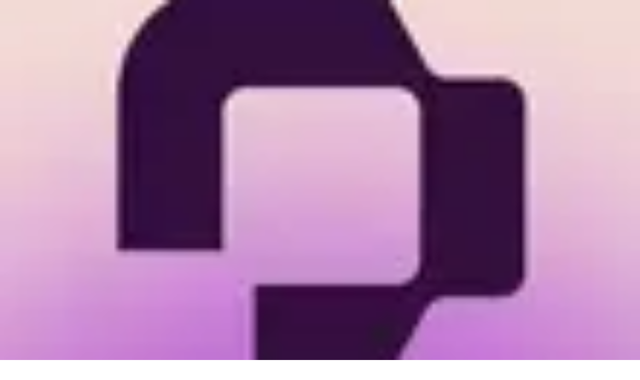

--- FILE ---
content_type: text/html; charset=utf-8
request_url: https://www.jobteaser.com/en/companies/personio-de
body_size: 42590
content:
<!DOCTYPE html><html data-stack="nextjs-jobteaser" lang="en"><head><meta charSet="utf-8" data-next-head=""/><meta name="viewport" content="width=device-width" data-next-head=""/><script id="spcloader" type="text/javascript" async="" src="https://sdk.privacy-center.org/8f862aca-fb40-4622-9641-cdf7f6e7e9eb/loader.js?target_type=notice&amp;target=mZjmYLa6" data-server="true"></script><link href="https://static-assets.jobteasercdn.com/next-jobteaser/production/favicon.ico" rel="icon" data-next-head=""/><meta data-font="&#x27;Plus Jakarta Sans&#x27;, &#x27;Plus Jakarta Sans Fallback&#x27;, Helvetica, arial, &quot;sans-serif&quot;" data-next-head=""/><link href="https://static-assets.jobteasercdn.com/next-jobteaser/production/_next/static/media/logo_57.657d880d.png" rel="apple-touch-icon" data-next-head=""/><link href="https://static-assets.jobteasercdn.com/next-jobteaser/production/_next/static/media/logo_76.a0c6025e.png" rel="apple-touch-icon" sizes="76x76" data-next-head=""/><link href="https://static-assets.jobteasercdn.com/next-jobteaser/production/_next/static/media/logo_120.a166c290.png" rel="apple-touch-icon" sizes="120x120" data-next-head=""/><link href="https://static-assets.jobteasercdn.com/next-jobteaser/production/_next/static/media/logo_152.5d9a98e9.png" rel="apple-touch-icon" sizes="152x152" data-next-head=""/><link href="https://static-assets.jobteasercdn.com/next-jobteaser/production/_next/static/media/logo_167.df566121.png" rel="apple-touch-icon" sizes="167x167" data-next-head=""/><link href="https://static-assets.jobteasercdn.com/next-jobteaser/production/_next/static/media/logo_180.5c5c719b.png" rel="apple-touch-icon" sizes="180x180" data-next-head=""/><link rel="preload" href="[data-uri]" as="image" data-next-head=""/><title data-next-head="">Personio - </title><meta content="Unlocking the power of people" name="description" data-next-head=""/><meta content="en_GB" property="og:locale" data-next-head=""/><meta content="JobTeaser" property="og:site_name" data-next-head=""/><meta content="Personio - " property="og:name" data-next-head=""/><meta content="Munich" property="og:location" data-next-head=""/><meta content="Unlocking the power of people" property="og:description" data-next-head=""/><meta content="https://d1guu6n8gz71j.cloudfront.net/system/asset/logos/3188279/logo.png?1764753618" property="og:image" data-next-head=""/><link href="https://www.jobteaser.com/en/companies/personio-de" rel="canonical" data-next-head=""/><link crossorigin="" href="https://cdn.rudderlabs.com" rel="preconnect"/><link href="https://cdn.rudderlabs.com" rel="dns-prefetch"/><link crossorigin="" href="https://api.rudderlabs.com" rel="preconnect"/><link href="https://api.rudderlabs.com" rel="dns-prefetch"/><link crossorigin="" href="https://jobteaser-dataplane.rudderstack.com" rel="preconnect"/><link href="https://jobteaser-dataplane.rudderstack.com" rel="dns-prefetch"/><link crossorigin="" href="https://static.axept.io" rel="preconnect"/><link href="https://static.axept.io" rel="dns-prefetch"/><link crossorigin="" href="https://client.axept.io" rel="preconnect"/><link href="https://client.axept.io" rel="dns-prefetch"/><link crossorigin="" href="https://www.googletagmanager.com" rel="preconnect"/><link href="https://www.googletagmanager.com" rel="dns-prefetch"/><link crossorigin="" href="https://sdk.privacy-center.org" rel="preconnect"/><link href="https://sdk.privacy-center.org" rel="dns-prefetch"/><link crossorigin="" href="https://unleash.jobteaser.com" rel="preconnect"/><link href="https://unleash.jobteaser.com" rel="dns-prefetch"/><link crossorigin="" href="https://static-assets.jobteasercdn.com" rel="preconnect"/><link href="https://static-assets.jobteasercdn.com" rel="dns-prefetch"/><meta content="yes" name="apple-mobile-web-app-capable"/><meta content="JobTeaser" name="apple-mobile-web-app-title"/><meta content="black" name="apple-mobile-web-app-status-bar-style"/><meta content="#000000" name="theme-color"/><link rel="preload" href="https://static-assets.jobteasercdn.com/next-jobteaser/production/_next/static/media/636a5ac981f94f8b-s.p.woff2" as="font" type="font/woff2" crossorigin="anonymous" data-next-font="size-adjust"/><link rel="preload" href="https://static-assets.jobteasercdn.com/next-jobteaser/production/_next/static/media/5ad2994eb0f5bfaa-s.p.woff2" as="font" type="font/woff2" crossorigin="anonymous" data-next-font="size-adjust"/><link rel="preload" href="https://static-assets.jobteasercdn.com/next-jobteaser/production/_next/static/css/0acc244b111e716c.css" as="style" crossorigin="anonymous"/><link rel="preload" href="https://static-assets.jobteasercdn.com/next-jobteaser/production/_next/static/css/b74c29c34244522a.css" as="style" crossorigin="anonymous"/><link rel="preload" href="https://static-assets.jobteasercdn.com/next-jobteaser/production/_next/static/css/46c7de6dcbe162ac.css" as="style" crossorigin="anonymous"/><link rel="preload" href="https://static-assets.jobteasercdn.com/next-jobteaser/production/_next/static/css/718322a8b85f5b12.css" as="style" crossorigin="anonymous"/><link rel="preload" href="https://static-assets.jobteasercdn.com/next-jobteaser/production/_next/static/css/8d4ac545359cdf0d.css" as="style" crossorigin="anonymous"/><link rel="preload" href="https://static-assets.jobteasercdn.com/next-jobteaser/production/_next/static/css/5e9620613ce661f9.css" as="style" crossorigin="anonymous"/><link rel="preload" href="https://static-assets.jobteasercdn.com/next-jobteaser/production/_next/static/css/17a4ab898ab0970f.css" as="style" crossorigin="anonymous"/><link rel="preload" href="https://static-assets.jobteasercdn.com/next-jobteaser/production/_next/static/css/e9c2e293fc08101a.css" as="style" crossorigin="anonymous"/><link rel="preload" href="https://static-assets.jobteasercdn.com/next-jobteaser/production/_next/static/css/649647138ccc6822.css" as="style" crossorigin="anonymous"/><link rel="preload" href="https://static-assets.jobteasercdn.com/next-jobteaser/production/_next/static/css/88ba6d16a224826e.css" as="style" crossorigin="anonymous"/><link rel="preload" href="https://static-assets.jobteasercdn.com/next-jobteaser/production/_next/static/css/afefaa96fdb99442.css" as="style" crossorigin="anonymous"/><style data-next-head="">@layer modules, ui, base;</style><script type="application/ld+json" data-next-head="">{"@context":"https://schema.org","@type":"Organization","address":"Munich","description":"Unlocking the power of people","logo":"https://d1guu6n8gz71j.cloudfront.net/system/asset/logos/3188279/logo.png?1764753618","name":"Personio","url":"https://www.jobteaser.com/en/companies/personio-de","brand":[]}</script><link rel="preload" as="image" imageSrcSet="https://next.jobteasercdn.com/_next/image/img.jpg?url=https%3A%2F%2Fd1guu6n8gz71j.cloudfront.net%2Fcompany_pages%2Fcompany_page%2F69870%2Fmedium%2Fab020260-b265-013e-51da-1560cb3067e0.png&amp;w=256&amp;q=75 256w, https://next.jobteasercdn.com/_next/image/img.jpg?url=https%3A%2F%2Fd1guu6n8gz71j.cloudfront.net%2Fcompany_pages%2Fcompany_page%2F69870%2Fmedium%2Fab020260-b265-013e-51da-1560cb3067e0.png&amp;w=384&amp;q=75 384w, https://next.jobteasercdn.com/_next/image/img.jpg?url=https%3A%2F%2Fd1guu6n8gz71j.cloudfront.net%2Fcompany_pages%2Fcompany_page%2F69870%2Fmedium%2Fab020260-b265-013e-51da-1560cb3067e0.png&amp;w=480&amp;q=75 480w, https://next.jobteasercdn.com/_next/image/img.jpg?url=https%3A%2F%2Fd1guu6n8gz71j.cloudfront.net%2Fcompany_pages%2Fcompany_page%2F69870%2Fmedium%2Fab020260-b265-013e-51da-1560cb3067e0.png&amp;w=768&amp;q=75 768w, https://next.jobteasercdn.com/_next/image/img.jpg?url=https%3A%2F%2Fd1guu6n8gz71j.cloudfront.net%2Fcompany_pages%2Fcompany_page%2F69870%2Fmedium%2Fab020260-b265-013e-51da-1560cb3067e0.png&amp;w=1024&amp;q=75 1024w, https://next.jobteasercdn.com/_next/image/img.jpg?url=https%3A%2F%2Fd1guu6n8gz71j.cloudfront.net%2Fcompany_pages%2Fcompany_page%2F69870%2Fmedium%2Fab020260-b265-013e-51da-1560cb3067e0.png&amp;w=1280&amp;q=75 1280w, https://next.jobteasercdn.com/_next/image/img.jpg?url=https%3A%2F%2Fd1guu6n8gz71j.cloudfront.net%2Fcompany_pages%2Fcompany_page%2F69870%2Fmedium%2Fab020260-b265-013e-51da-1560cb3067e0.png&amp;w=1440&amp;q=75 1440w, https://next.jobteasercdn.com/_next/image/img.jpg?url=https%3A%2F%2Fd1guu6n8gz71j.cloudfront.net%2Fcompany_pages%2Fcompany_page%2F69870%2Fmedium%2Fab020260-b265-013e-51da-1560cb3067e0.png&amp;w=1920&amp;q=75 1920w" imageSizes="(max-width: 30rem) 100vw, (max-width: 48rem) 66vw, 50vw" data-next-head=""/><link rel="preload" as="image" imageSrcSet="https://next.jobteasercdn.com/_next/image/img.jpg?url=https%3A%2F%2Fd1guu6n8gz71j.cloudfront.net%2Fcompany_pages%2Fcompany_page%2F69870%2Fmedium%2Fab020260-b265-013e-51da-1560cb3067e0.png&amp;w=256&amp;q=75 256w, https://next.jobteasercdn.com/_next/image/img.jpg?url=https%3A%2F%2Fd1guu6n8gz71j.cloudfront.net%2Fcompany_pages%2Fcompany_page%2F69870%2Fmedium%2Fab020260-b265-013e-51da-1560cb3067e0.png&amp;w=384&amp;q=75 384w, https://next.jobteasercdn.com/_next/image/img.jpg?url=https%3A%2F%2Fd1guu6n8gz71j.cloudfront.net%2Fcompany_pages%2Fcompany_page%2F69870%2Fmedium%2Fab020260-b265-013e-51da-1560cb3067e0.png&amp;w=480&amp;q=75 480w, https://next.jobteasercdn.com/_next/image/img.jpg?url=https%3A%2F%2Fd1guu6n8gz71j.cloudfront.net%2Fcompany_pages%2Fcompany_page%2F69870%2Fmedium%2Fab020260-b265-013e-51da-1560cb3067e0.png&amp;w=768&amp;q=75 768w, https://next.jobteasercdn.com/_next/image/img.jpg?url=https%3A%2F%2Fd1guu6n8gz71j.cloudfront.net%2Fcompany_pages%2Fcompany_page%2F69870%2Fmedium%2Fab020260-b265-013e-51da-1560cb3067e0.png&amp;w=1024&amp;q=75 1024w, https://next.jobteasercdn.com/_next/image/img.jpg?url=https%3A%2F%2Fd1guu6n8gz71j.cloudfront.net%2Fcompany_pages%2Fcompany_page%2F69870%2Fmedium%2Fab020260-b265-013e-51da-1560cb3067e0.png&amp;w=1280&amp;q=75 1280w, https://next.jobteasercdn.com/_next/image/img.jpg?url=https%3A%2F%2Fd1guu6n8gz71j.cloudfront.net%2Fcompany_pages%2Fcompany_page%2F69870%2Fmedium%2Fab020260-b265-013e-51da-1560cb3067e0.png&amp;w=1440&amp;q=75 1440w, https://next.jobteasercdn.com/_next/image/img.jpg?url=https%3A%2F%2Fd1guu6n8gz71j.cloudfront.net%2Fcompany_pages%2Fcompany_page%2F69870%2Fmedium%2Fab020260-b265-013e-51da-1560cb3067e0.png&amp;w=1920&amp;q=75 1920w" imageSizes="(max-width: 768px) 100vw, (max-width: 1280px) 66vw, 50vw" data-next-head=""/><script>if ("AbortSignal" in window && "AbortController" in window && !("timeout" in AbortSignal)) {
  AbortSignal.timeout = (time) => {
    const controller = new AbortController();
    setTimeout(() => controller.abort(new Error("TimeoutError")), time);
    return controller.signal;
  }
}</script><script>window.didomiConfig = {"app":{"gdprAppliesGlobally":true},"languages":{"enabled":["en"],"default":"en"},"notice":{"enable":true}};
window.didomiEventListeners = window.didomiEventListeners || [];
window.didomiEventListeners.push({ event: "consent.changed", listener() { window.hasDidomiConsentChanged = 1; }});</script><link rel="stylesheet" href="https://static-assets.jobteasercdn.com/next-jobteaser/production/_next/static/css/0acc244b111e716c.css" crossorigin="anonymous" data-n-g=""/><link rel="stylesheet" href="https://static-assets.jobteasercdn.com/next-jobteaser/production/_next/static/css/b74c29c34244522a.css" crossorigin="anonymous" data-n-p=""/><link rel="stylesheet" href="https://static-assets.jobteasercdn.com/next-jobteaser/production/_next/static/css/46c7de6dcbe162ac.css" crossorigin="anonymous" data-n-p=""/><link rel="stylesheet" href="https://static-assets.jobteasercdn.com/next-jobteaser/production/_next/static/css/718322a8b85f5b12.css" crossorigin="anonymous" data-n-p=""/><link rel="stylesheet" href="https://static-assets.jobteasercdn.com/next-jobteaser/production/_next/static/css/8d4ac545359cdf0d.css" crossorigin="anonymous"/><link rel="stylesheet" href="https://static-assets.jobteasercdn.com/next-jobteaser/production/_next/static/css/5e9620613ce661f9.css" crossorigin="anonymous"/><link rel="stylesheet" href="https://static-assets.jobteasercdn.com/next-jobteaser/production/_next/static/css/17a4ab898ab0970f.css" crossorigin="anonymous"/><link rel="stylesheet" href="https://static-assets.jobteasercdn.com/next-jobteaser/production/_next/static/css/e9c2e293fc08101a.css" crossorigin="anonymous"/><link rel="stylesheet" href="https://static-assets.jobteasercdn.com/next-jobteaser/production/_next/static/css/649647138ccc6822.css" crossorigin="anonymous"/><link rel="stylesheet" href="https://static-assets.jobteasercdn.com/next-jobteaser/production/_next/static/css/88ba6d16a224826e.css" crossorigin="anonymous"/><link rel="stylesheet" href="https://static-assets.jobteasercdn.com/next-jobteaser/production/_next/static/css/afefaa96fdb99442.css" crossorigin="anonymous"/><noscript data-n-css=""></noscript><script defer="" crossorigin="anonymous" noModule="" src="https://static-assets.jobteasercdn.com/next-jobteaser/production/_next/static/chunks/polyfills-42372ed130431b0a.js"></script><script defer="" src="https://static-assets.jobteasercdn.com/next-jobteaser/production/_next/static/chunks/71183-702fd1a0726eca9e.js" crossorigin="anonymous"></script><script defer="" src="https://static-assets.jobteasercdn.com/next-jobteaser/production/_next/static/chunks/7623-8c6c847cee750fc7.js" crossorigin="anonymous"></script><script defer="" src="https://static-assets.jobteasercdn.com/next-jobteaser/production/_next/static/chunks/20600-b9d69b1a53072099.js" crossorigin="anonymous"></script><script defer="" src="https://static-assets.jobteasercdn.com/next-jobteaser/production/_next/static/chunks/87380.54e36bbc09f328b7.js" crossorigin="anonymous"></script><script defer="" src="https://static-assets.jobteasercdn.com/next-jobteaser/production/_next/static/chunks/95635.51644350911c827a.js" crossorigin="anonymous"></script><script defer="" src="https://static-assets.jobteasercdn.com/next-jobteaser/production/_next/static/chunks/66475.b48d401c9feeb549.js" crossorigin="anonymous"></script><script defer="" src="https://static-assets.jobteasercdn.com/next-jobteaser/production/_next/static/chunks/97483.f2877d6a8f94d1d8.js" crossorigin="anonymous"></script><script defer="" src="https://static-assets.jobteasercdn.com/next-jobteaser/production/_next/static/chunks/81128.a92214a3ed0df4b7.js" crossorigin="anonymous"></script><script defer="" src="https://static-assets.jobteasercdn.com/next-jobteaser/production/_next/static/chunks/85126.21045880c6aa3a79.js" crossorigin="anonymous"></script><script src="https://static-assets.jobteasercdn.com/next-jobteaser/production/_next/static/chunks/webpack-58064249394a9a1e.js" defer="" crossorigin="anonymous"></script><script src="https://static-assets.jobteasercdn.com/next-jobteaser/production/_next/static/chunks/framework-844abeb8ef1c11d2.js" defer="" crossorigin="anonymous"></script><script src="https://static-assets.jobteasercdn.com/next-jobteaser/production/_next/static/chunks/main-37b76f8ebf1c816d.js" defer="" crossorigin="anonymous"></script><script src="https://static-assets.jobteasercdn.com/next-jobteaser/production/_next/static/chunks/pages/_app-58f1a036f5864743.js" defer="" crossorigin="anonymous"></script><script src="https://static-assets.jobteasercdn.com/next-jobteaser/production/_next/static/chunks/565-6753940710c11fd0.js" defer="" crossorigin="anonymous"></script><script src="https://static-assets.jobteasercdn.com/next-jobteaser/production/_next/static/chunks/48230-6c9a207c0cb61f5a.js" defer="" crossorigin="anonymous"></script><script src="https://static-assets.jobteasercdn.com/next-jobteaser/production/_next/static/chunks/54587-f71c158fab4e9da7.js" defer="" crossorigin="anonymous"></script><script src="https://static-assets.jobteasercdn.com/next-jobteaser/production/_next/static/chunks/87928-778074c07d847858.js" defer="" crossorigin="anonymous"></script><script src="https://static-assets.jobteasercdn.com/next-jobteaser/production/_next/static/chunks/76473-c3a476be9162a2dd.js" defer="" crossorigin="anonymous"></script><script src="https://static-assets.jobteasercdn.com/next-jobteaser/production/_next/static/chunks/88504-071229319d709439.js" defer="" crossorigin="anonymous"></script><script src="https://static-assets.jobteasercdn.com/next-jobteaser/production/_next/static/chunks/20080-1451d711dc77e494.js" defer="" crossorigin="anonymous"></script><script src="https://static-assets.jobteasercdn.com/next-jobteaser/production/_next/static/chunks/6093-8bdfad748780766f.js" defer="" crossorigin="anonymous"></script><script src="https://static-assets.jobteasercdn.com/next-jobteaser/production/_next/static/chunks/44406-ae01421117d59ed5.js" defer="" crossorigin="anonymous"></script><script src="https://static-assets.jobteasercdn.com/next-jobteaser/production/_next/static/chunks/48532-f7f4014b7d35fe7a.js" defer="" crossorigin="anonymous"></script><script src="https://static-assets.jobteasercdn.com/next-jobteaser/production/_next/static/chunks/73626-89ebb234fc8a90e9.js" defer="" crossorigin="anonymous"></script><script src="https://static-assets.jobteasercdn.com/next-jobteaser/production/_next/static/chunks/pages/%5BpageLocale%5D/companies/%5BcompanySlug%5D-dc706c1cdb43f765.js" defer="" crossorigin="anonymous"></script><script src="https://static-assets.jobteasercdn.com/next-jobteaser/production/_next/static/c26fd7012f7ef064d39c4d0f5dd988e4d7c4fa66/_buildManifest.js" defer="" crossorigin="anonymous"></script><script src="https://static-assets.jobteasercdn.com/next-jobteaser/production/_next/static/c26fd7012f7ef064d39c4d0f5dd988e4d7c4fa66/_ssgManifest.js" defer="" crossorigin="anonymous"></script></head><body><link rel="preload" as="image" imageSrcSet="https://next.jobteasercdn.com/_next/image/img.jpg?url=https%3A%2F%2Fd1guu6n8gz71j.cloudfront.net%2Fcompany_pages%2Fcompany_page%2F69870%2Fmedium%2Fab020260-b265-013e-51da-1560cb3067e0.png&amp;w=256&amp;q=75 256w, https://next.jobteasercdn.com/_next/image/img.jpg?url=https%3A%2F%2Fd1guu6n8gz71j.cloudfront.net%2Fcompany_pages%2Fcompany_page%2F69870%2Fmedium%2Fab020260-b265-013e-51da-1560cb3067e0.png&amp;w=384&amp;q=75 384w, https://next.jobteasercdn.com/_next/image/img.jpg?url=https%3A%2F%2Fd1guu6n8gz71j.cloudfront.net%2Fcompany_pages%2Fcompany_page%2F69870%2Fmedium%2Fab020260-b265-013e-51da-1560cb3067e0.png&amp;w=480&amp;q=75 480w, https://next.jobteasercdn.com/_next/image/img.jpg?url=https%3A%2F%2Fd1guu6n8gz71j.cloudfront.net%2Fcompany_pages%2Fcompany_page%2F69870%2Fmedium%2Fab020260-b265-013e-51da-1560cb3067e0.png&amp;w=768&amp;q=75 768w, https://next.jobteasercdn.com/_next/image/img.jpg?url=https%3A%2F%2Fd1guu6n8gz71j.cloudfront.net%2Fcompany_pages%2Fcompany_page%2F69870%2Fmedium%2Fab020260-b265-013e-51da-1560cb3067e0.png&amp;w=1024&amp;q=75 1024w, https://next.jobteasercdn.com/_next/image/img.jpg?url=https%3A%2F%2Fd1guu6n8gz71j.cloudfront.net%2Fcompany_pages%2Fcompany_page%2F69870%2Fmedium%2Fab020260-b265-013e-51da-1560cb3067e0.png&amp;w=1280&amp;q=75 1280w, https://next.jobteasercdn.com/_next/image/img.jpg?url=https%3A%2F%2Fd1guu6n8gz71j.cloudfront.net%2Fcompany_pages%2Fcompany_page%2F69870%2Fmedium%2Fab020260-b265-013e-51da-1560cb3067e0.png&amp;w=1440&amp;q=75 1440w, https://next.jobteasercdn.com/_next/image/img.jpg?url=https%3A%2F%2Fd1guu6n8gz71j.cloudfront.net%2Fcompany_pages%2Fcompany_page%2F69870%2Fmedium%2Fab020260-b265-013e-51da-1560cb3067e0.png&amp;w=1920&amp;q=75 1920w" imageSizes="(max-width: 30rem) 100vw, (max-width: 48rem) 66vw, 50vw"/><link rel="preload" as="image" imageSrcSet="https://next.jobteasercdn.com/_next/image/img.jpg?url=https%3A%2F%2Fd1guu6n8gz71j.cloudfront.net%2Fcompany_pages%2Fcompany_page%2F69870%2Fmedium%2Fab020260-b265-013e-51da-1560cb3067e0.png&amp;w=256&amp;q=75 256w, https://next.jobteasercdn.com/_next/image/img.jpg?url=https%3A%2F%2Fd1guu6n8gz71j.cloudfront.net%2Fcompany_pages%2Fcompany_page%2F69870%2Fmedium%2Fab020260-b265-013e-51da-1560cb3067e0.png&amp;w=384&amp;q=75 384w, https://next.jobteasercdn.com/_next/image/img.jpg?url=https%3A%2F%2Fd1guu6n8gz71j.cloudfront.net%2Fcompany_pages%2Fcompany_page%2F69870%2Fmedium%2Fab020260-b265-013e-51da-1560cb3067e0.png&amp;w=480&amp;q=75 480w, https://next.jobteasercdn.com/_next/image/img.jpg?url=https%3A%2F%2Fd1guu6n8gz71j.cloudfront.net%2Fcompany_pages%2Fcompany_page%2F69870%2Fmedium%2Fab020260-b265-013e-51da-1560cb3067e0.png&amp;w=768&amp;q=75 768w, https://next.jobteasercdn.com/_next/image/img.jpg?url=https%3A%2F%2Fd1guu6n8gz71j.cloudfront.net%2Fcompany_pages%2Fcompany_page%2F69870%2Fmedium%2Fab020260-b265-013e-51da-1560cb3067e0.png&amp;w=1024&amp;q=75 1024w, https://next.jobteasercdn.com/_next/image/img.jpg?url=https%3A%2F%2Fd1guu6n8gz71j.cloudfront.net%2Fcompany_pages%2Fcompany_page%2F69870%2Fmedium%2Fab020260-b265-013e-51da-1560cb3067e0.png&amp;w=1280&amp;q=75 1280w, https://next.jobteasercdn.com/_next/image/img.jpg?url=https%3A%2F%2Fd1guu6n8gz71j.cloudfront.net%2Fcompany_pages%2Fcompany_page%2F69870%2Fmedium%2Fab020260-b265-013e-51da-1560cb3067e0.png&amp;w=1440&amp;q=75 1440w, https://next.jobteasercdn.com/_next/image/img.jpg?url=https%3A%2F%2Fd1guu6n8gz71j.cloudfront.net%2Fcompany_pages%2Fcompany_page%2F69870%2Fmedium%2Fab020260-b265-013e-51da-1560cb3067e0.png&amp;w=1920&amp;q=75 1920w" imageSizes="(max-width: 768px) 100vw, (max-width: 1280px) 66vw, 50vw"/><link rel="preload" as="image" href="https://static-assets.jobteasercdn.com/next-jobteaser/production/_next/static/media/en.9df99b76.png"/><link rel="preload" as="image" href="https://static-assets.jobteasercdn.com/next-jobteaser/production/_next/static/media/fr.ee8facff.png"/><link rel="preload" as="image" href="https://static-assets.jobteasercdn.com/next-jobteaser/production/_next/static/media/da.932be326.png"/><link rel="preload" as="image" href="https://static-assets.jobteasercdn.com/next-jobteaser/production/_next/static/media/de.80bf7f3f.png"/><link rel="preload" as="image" href="https://static-assets.jobteasercdn.com/next-jobteaser/production/_next/static/media/es.aa69393f.png"/><link rel="preload" as="image" href="https://static-assets.jobteasercdn.com/next-jobteaser/production/_next/static/media/nl.41dfea0d.png"/><div id="__next"><style>
        :root {
          --fontFamily: 'Plus Jakarta Sans', 'Plus Jakarta Sans Fallback', Helvetica, arial, "sans-serif";
          --fontHeading: 'polysans', 'polysans Fallback', Helvetica, arial, "sans-serif";
          --sk-font-families-polysans: 'polysans', 'polysans Fallback', Helvetica, arial, "sans-serif";
          --sk-font-families-plus-jakarta-sans: 'Plus Jakarta Sans', 'Plus Jakarta Sans Fallback', Helvetica, arial, "sans-serif";
        }
      </style><div id="app-wrapper"><a class="SkipLink_main__oZWXi" href="#pageMainContent">Skip to content</a><header class="js-Header Header_main__Zk9sm Header_header--anonymousUser__h2s0j" role="banner"><nav class="js-Header-wrapper Header_nav__IP0B3" role="navigation"><div class="Header_logo___onO5"><a aria-label="Home" class="Header_link__lueRy" data-testid="headerHomeLink" href="/en"><div class="Brand_app-Brand__c4Qbx"><img alt="" width="168" height="32" decoding="async" data-nimg="1" class="Brand_app-JtLogo__lRH5S Brand_app-JtLogo___header__EE3FC" style="color:transparent" src="[data-uri]"/></div></a></div><div class="js-Header-menu Header_dropdown__b9_DX"><div class="Header_dropdownButton__Geqm7"><button aria-label="Menu" class="DropdownButton_main__JP2So js-Header-menuLink" type="button"><svg aria-hidden="true" class="Icon_hdr-Icon__KJAoi Icon_hdr-Icon--isBig__nDZPe DropdownButton_crossIcon__qTOvz" viewBox="0 0 24 24" xmlns="http://www.w3.org/2000/svg"><path clip-rule="evenodd" d="M5.152 5.151a1.2 1.2 0 0 1 1.697 0L12 10.303l5.151-5.152A1.2 1.2 0 0 1 18.85 6.85L13.697 12l5.152 5.151a1.2 1.2 0 1 1-1.698 1.698L12 13.697l-5.151 5.152a1.2 1.2 0 0 1-1.697-1.698L10.303 12 5.152 6.849a1.2 1.2 0 0 1 0-1.698Z" fill-rule="evenodd"></path></svg><svg aria-hidden="true" class="Icon_hdr-Icon__KJAoi Icon_hdr-Icon--isBig__nDZPe DropdownButton_menuIcon__pWPj9" viewBox="0 0 24 24" xmlns="http://www.w3.org/2000/svg"><path clip-rule="evenodd" d="M3 6a1 1 0 0 1 1-1h16a1 1 0 1 1 0 2H4a1 1 0 0 1-1-1Zm0 6a1 1 0 0 1 1-1h16a1 1 0 1 1 0 2H4a1 1 0 0 1-1-1Zm0 6a1 1 0 0 1 1-1h16a1 1 0 1 1 0 2H4a1 1 0 0 1-1-1Z" fill-rule="evenodd"></path></svg></button></div><div class="DropdownMenu_hdr-DropdownMenu__ujkQp Header_account__jNuE2"><div class="DropdownMenu_hdr-DropdownMenu-item__w5MXE DropdownMenu_hdr-DropdownMenu-item--user__vytk9" tabindex="0"><button aria-label="My account" class="DropdownMenu_hdr-DropdownMenu-link__DatIX" type="button"><span class="DropdownMenu_hdr-DropdownMenu-linkIcon__EG__u"><svg aria-hidden="true" class="Icon_hdr-Icon__KJAoi" viewBox="0 0 24 24" xmlns="http://www.w3.org/2000/svg"><path clip-rule="evenodd" d="M8.173 2.761a10 10 0 1 1 7.654 18.478A10 10 0 0 1 8.173 2.761Zm9.942 14.397a7.997 7.997 0 0 0-.458-10.815A8 8 0 0 0 5.885 17.158 4.999 4.999 0 0 1 10 15m-2.618 3.533A3 3 0 0 1 10 17h4a3 3 0 0 1 2.618 1.533 8.005 8.005 0 0 1-7.68.858 7.998 7.998 0 0 1-1.556-.858Zm10.733-1.375A5 5 0 0 0 14 15h-4m-.828-7.828a4 4 0 1 1 5.656 5.656 4 4 0 0 1-5.656-5.656ZM12 8a2 2 0 1 0 0 4 2 2 0 0 0 0-4Z" fill-rule="evenodd"></path></svg></span><span class="DropdownMenu_hdr-DropdownMenu-linkLabel--hidden__eOlSw">My account</span><svg aria-hidden="true" class="Icon_hdr-Icon__KJAoi DropdownMenu_hdr-DropdownMenu-arrowIcon__Z_TaA" viewBox="0 0 24 24" xmlns="http://www.w3.org/2000/svg"><path clip-rule="evenodd" d="M5.293 8.293a1 1 0 0 1 1.414 0L12 13.586l5.293-5.293a1 1 0 1 1 1.414 1.414l-6 6a1 1 0 0 1-1.414 0l-6-6a1 1 0 0 1 0-1.414Z" fill-rule="evenodd"></path></svg></button><ul class="DropdownMenu_hdr-DropdownMenu-submenu__H6xbs"><li><a class="DropdownMenu_hdr-DropdownMenu-submenuLink__gS0fM button-connexion signin" data-testid="signinLink" href="/en/users/sign_in"><div class="DropdownMenu_hdr-DropdownMenu-submenuLinkIcon__A1nH5"><svg height="26" width="26" xmlns="http://www.w3.org/2000/svg"><g fill="none" fill-rule="evenodd" stroke-linecap="round" stroke-linejoin="round"><path d="M14.752 16.252l3.576-3.564-.42-2.928h3.336l-.42-2.916 2.928.42L25 6.004l-.42-4.584L19.996 1 9.748 11.248l-3.324-.852L1 15.82l1.872 7.296L10.18 25l5.424-5.424zM23.105 1l-12 12"></path><path d="M8.158 21.211l-2.532-.837-.837-2.532 1.685-1.684 3.368 3.368z"></path></g></svg></div><dl class="DropdownMenu_hdr-DropdownMenu-linkTextWrapper__QxG8B"><dt class="DropdownMenu_hdr-DropdownMenu-linkTitle__VBqgQ">Log in</dt><dd class="DropdownMenu_hdr-DropdownMenu-linkText__aGQ5o">See all the latest content posted since your last visit</dd></dl></a></li><li><a class="DropdownMenu_hdr-DropdownMenu-submenuLink__gS0fM signup" data-testid="signupLink" href="/en/profiles/new"><div class="DropdownMenu_hdr-DropdownMenu-submenuLinkIcon__A1nH5"><svg height="24" width="24" xmlns="http://www.w3.org/2000/svg"><g fill="none" fill-rule="evenodd" stroke-linecap="round" stroke-linejoin="round"><path d="M23.5 20.75l-4 2.25-4-2.25v-4.5l4-2.25 4 2.25zM19.5 16.5v4M21.5 18.5h-4M5.63 1.81L9 3.5h4.5"></path><path d="M13.5 8.25L9 10 4.5 8.25v-6L9 .5l4.5 1.75zM7.5 6v-.5M10.5 6v-.5M15.79 13.52l-.29-1.02L9 11l-6.5 1.5-2 7h13"></path><path d="M11.45 11.57L9 15.5l-2.45-3.93"></path></g></svg></div><dl class="DropdownMenu_hdr-DropdownMenu-linkTextWrapper__QxG8B"><dt class="DropdownMenu_hdr-DropdownMenu-linkTitle__VBqgQ">Registration</dt><dd class="DropdownMenu_hdr-DropdownMenu-linkText__aGQ5o">Apply for jobs and take part in events.</dd></dl></a></li></ul></div></div></div><div class="Header_topNav__T8_X2"><div class="Personas_main__P3aUZ" role="navigation"><ul class="Personas_app-Nav__personasList__d9M3C"><li class="Personas_app-Nav__personasItem__3C_Wu Personas_app-Nav__personasItem--active__4_ar3"><a aria-current="page" class="Personas_app-Nav__personasLink__k6k_Y Personas_app-Nav__personasLink--active__sM5ma" href="/en/">Students<svg aria-hidden="true" class="Icon_hdr-Icon__KJAoi Personas_app-Nav__personasLinkIcon__SlS9E" viewBox="0 0 24 24" xmlns="http://www.w3.org/2000/svg"><path clip-rule="evenodd" d="M14.293 7.293a1 1 0 0 1 1.414 0l4 4a1 1 0 0 1 0 1.414l-4 4a1 1 0 0 1-1.414-1.414L16.586 13H5a1 1 0 1 1 0-2h11.586l-2.293-2.293a1 1 0 0 1 0-1.414Z" fill-rule="evenodd"></path></svg></a></li><li class="Personas_app-Nav__personasItem__3C_Wu"><a aria-current="false" class="Personas_app-Nav__personasLink__k6k_Y" href="/en/corporate/recruiters">Recruiters<svg aria-hidden="true" class="Icon_hdr-Icon__KJAoi Personas_app-Nav__personasLinkIcon__SlS9E" viewBox="0 0 24 24" xmlns="http://www.w3.org/2000/svg"><path clip-rule="evenodd" d="M14.293 7.293a1 1 0 0 1 1.414 0l4 4a1 1 0 0 1 0 1.414l-4 4a1 1 0 0 1-1.414-1.414L16.586 13H5a1 1 0 1 1 0-2h11.586l-2.293-2.293a1 1 0 0 1 0-1.414Z" fill-rule="evenodd"></path></svg></a></li><li class="Personas_app-Nav__personasItem__3C_Wu"><a aria-current="false" class="Personas_app-Nav__personasLink__k6k_Y" href="/en/corporate/career-services">Career Service<svg aria-hidden="true" class="Icon_hdr-Icon__KJAoi Personas_app-Nav__personasLinkIcon__SlS9E" viewBox="0 0 24 24" xmlns="http://www.w3.org/2000/svg"><path clip-rule="evenodd" d="M14.293 7.293a1 1 0 0 1 1.414 0l4 4a1 1 0 0 1 0 1.414l-4 4a1 1 0 0 1-1.414-1.414L16.586 13H5a1 1 0 1 1 0-2h11.586l-2.293-2.293a1 1 0 0 1 0-1.414Z" fill-rule="evenodd"></path></svg></a></li></ul></div></div><div class="Header_primaryNav__lM5sM"></div></nav></header><main class="PageLayout_main__BFNq1" id="pageMainContent"><div class="Layout_main__n3Jrt Layout_fixed_column_width__nsZaq"><div class="Layout_layout__child___full__5U1Cv"><header data-testid="company_header"><div class="Layout_main__n3Jrt Header_main__L4ZRH Layout_fixed_column_width__nsZaq Layout_variant_2cols__nKpYU"><div class=""><section class="Header_mainInformation__oZ1Xc"><div class="Header_branding__aLO6Q"><picture class="sk-Avatar_main__vOWfc sk-Avatar_main--squared__HPuTd sk-Avatar_main--size-6xl___zsga"><img alt="" data-testid="company_header_logo" loading="eager" decoding="async" data-nimg="fill" class="Header_logo__7RDqT" style="position:absolute;height:100%;width:100%;left:0;top:0;right:0;bottom:0;object-fit:cover;color:transparent" sizes="100vw" srcSet="https://next.jobteasercdn.com/_next/image/img.jpg?url=https%3A%2F%2Fd1guu6n8gz71j.cloudfront.net%2Fsystem%2Fasset%2Flogos%2F3188279%2Flogo.png%3F1764753618&amp;w=480&amp;q=75 480w, https://next.jobteasercdn.com/_next/image/img.jpg?url=https%3A%2F%2Fd1guu6n8gz71j.cloudfront.net%2Fsystem%2Fasset%2Flogos%2F3188279%2Flogo.png%3F1764753618&amp;w=768&amp;q=75 768w, https://next.jobteasercdn.com/_next/image/img.jpg?url=https%3A%2F%2Fd1guu6n8gz71j.cloudfront.net%2Fsystem%2Fasset%2Flogos%2F3188279%2Flogo.png%3F1764753618&amp;w=1024&amp;q=75 1024w, https://next.jobteasercdn.com/_next/image/img.jpg?url=https%3A%2F%2Fd1guu6n8gz71j.cloudfront.net%2Fsystem%2Fasset%2Flogos%2F3188279%2Flogo.png%3F1764753618&amp;w=1280&amp;q=75 1280w, https://next.jobteasercdn.com/_next/image/img.jpg?url=https%3A%2F%2Fd1guu6n8gz71j.cloudfront.net%2Fsystem%2Fasset%2Flogos%2F3188279%2Flogo.png%3F1764753618&amp;w=1440&amp;q=75 1440w, https://next.jobteasercdn.com/_next/image/img.jpg?url=https%3A%2F%2Fd1guu6n8gz71j.cloudfront.net%2Fsystem%2Fasset%2Flogos%2F3188279%2Flogo.png%3F1764753618&amp;w=1920&amp;q=75 1920w" src="https://next.jobteasercdn.com/_next/image/img.jpg?url=https%3A%2F%2Fd1guu6n8gz71j.cloudfront.net%2Fsystem%2Fasset%2Flogos%2F3188279%2Flogo.png%3F1764753618&amp;w=1920&amp;q=75"/></picture><div class="SocialNetworks_socialNetworks__1qKxq" data-testid="company_social_networks"><a aria-label="linkedin (opens in a new tab)" class="SocialNetworks_socialNetworks__link__BZB30" href="https://www.linkedin.com/company/personio/" rel="noreferrer noopener" target="_blank"><svg xmlns="http://www.w3.org/2000/svg" width="24" height="24" viewBox="0 0 24 24"><path fill-rule="evenodd" clip-rule="evenodd" d="M3.87868 3.87868C4.44129 3.31607 5.20435 3 6 3H18C18.7956 3 19.5587 3.31607 20.1213 3.87868C20.6839 4.44129 21 5.20435 21 6V18C21 18.7957 20.6839 19.5587 20.1213 20.1213C19.5587 20.6839 18.7957 21 18 21H6C5.20435 21 4.44129 20.6839 3.87868 20.1213C3.31607 19.5587 3 18.7956 3 18V6C3 5.20435 3.31607 4.44129 3.87868 3.87868Z" fill="#000"></path><path fill-rule="evenodd" clip-rule="evenodd" d="M8 7C8.55228 7 9 7.44772 9 8V8.01C9 8.56228 8.55228 9.01 8 9.01C7.44772 9.01 7 8.56228 7 8.01V8C7 7.44772 7.44772 7 8 7ZM8 10C8.55228 10 9 10.4477 9 11V16C9 16.5523 8.55228 17 8 17C7.44772 17 7 16.5523 7 16V11C7 10.4477 7.44772 10 8 10ZM11 16C11 16.5523 11.4477 17 12 17C12.5523 17 13 16.5523 13 16V13C13 12.7348 13.1054 12.4804 13.2929 12.2929C13.4804 12.1054 13.7348 12 14 12C14.2652 12 14.5196 12.1054 14.7071 12.2929C14.8946 12.4804 15 12.7348 15 13V16C15 16.5523 15.4477 17 16 17C16.5523 17 17 16.5523 17 16V13C17 12.2043 16.6839 11.4413 16.1213 10.8787C15.5587 10.3161 14.7957 10 14 10C13.5483 10 13.1071 10.1019 12.7071 10.2929C12.5261 10.1119 12.2761 10 12 10C11.4477 10 11 10.4477 11 11V16Z" fill="#fff"></path></svg></a><a aria-label="ticktock (opens in a new tab)" class="SocialNetworks_socialNetworks__link__BZB30" href="https://www.tiktok.com/@inside.personio" rel="noreferrer noopener" target="_blank"><svg xmlns="http://www.w3.org/2000/svg" width="24" height="24" viewBox="0 0 24 24"><path fill-rule="evenodd" clip-rule="evenodd" d="M3.87868 3.87868C4.44129 3.31607 5.20435 3 6 3H18C18.7956 3 19.5587 3.31607 20.1213 3.87868C20.6839 4.44129 21 5.20435 21 6V18C21 18.7957 20.6839 19.5587 20.1213 20.1213C19.5587 20.6839 18.7957 21 18 21H6C5.20435 21 4.44129 20.6839 3.87868 20.1213C3.31607 19.5587 3 18.7956 3 18V6C3 5.20435 3.31607 4.44129 3.87868 3.87868Z" fill="#000"></path><path d="M14.1 10.5996C14.1 10.3343 14.2502 10.0914 14.4876 9.97297C14.725 9.85451 15.0095 9.88108 15.2215 10.0406C15.9301 10.5739 16.7416 10.9477 17.6007 11.1428V9.69523C16.8239 9.46337 16.1129 9.04241 15.5353 8.46473C14.9576 7.88705 14.5366 7.17614 14.3048 6.39925H12.6998V13.7497C12.6998 14.1674 12.5938 14.5785 12.3905 14.9433C12.1871 15.308 11.8931 15.6141 11.5379 15.8337C11.1827 16.0532 10.7773 16.1788 10.3601 16.1975C9.943 16.2163 9.52774 16.1276 9.15425 15.9409C8.78092 15.7542 8.46134 15.4754 8.22611 15.1305C7.9908 14.7855 7.84788 14.3854 7.81037 13.9695C7.77295 13.5537 7.84197 13.1353 8.01165 12.7539C8.13061 12.4866 8.29703 12.2444 8.50033 12.0367V10.321C8.13478 10.5076 7.7989 10.751 7.50802 11.0461C7.00038 11.5613 6.64762 12.2095 6.4911 12.9156C6.33461 13.6217 6.38055 14.3577 6.62294 15.0391C6.86539 15.7206 7.29488 16.3202 7.86223 16.7688C8.42957 17.2174 9.11207 17.4969 9.83103 17.5757C10.5499 17.6544 11.2763 17.5295 11.9273 17.2145C12.5783 16.8994 13.1277 16.4069 13.512 15.7941C13.8962 15.1814 14.0998 14.4729 14.1 13.7497V10.5996ZM15.5001 13.7497C15.4999 14.736 15.2217 15.703 14.6976 16.5386C14.1736 17.374 13.4249 18.0452 12.5372 18.4748C11.6495 18.9044 10.6585 19.0754 9.6781 18.9679C8.69767 18.8604 7.7675 18.4784 6.99385 17.8666C6.22024 17.2549 5.63427 16.4377 5.30367 15.5085C4.97312 14.5792 4.91097 13.5753 5.12437 12.6124C5.33783 11.6496 5.81826 10.766 6.51044 10.0635C7.20259 9.36113 8.07878 8.86815 9.03824 8.64052C9.24649 8.59113 9.46623 8.63965 9.63415 8.77236C9.80208 8.90512 9.90046 9.10761 9.90046 9.32169V12.3496C9.90046 12.5699 9.79629 12.7773 9.62009 12.9095C9.47695 13.0168 9.36326 13.1591 9.29049 13.3226C9.21777 13.486 9.18835 13.6656 9.20435 13.8438C9.22042 14.022 9.28197 14.1934 9.38278 14.3412C9.48362 14.4891 9.62084 14.6093 9.78093 14.6893C9.94092 14.7692 10.1191 14.8072 10.2977 14.7992C10.4764 14.7911 10.6501 14.7367 10.8022 14.6427C10.9544 14.5487 11.0799 14.4174 11.167 14.2613C11.2542 14.1049 11.3006 13.9287 11.3006 13.7497V5.69963C11.3006 5.31302 11.6136 5 12.0002 5H14.8585L14.9842 5.01055C15.2694 5.06243 15.4985 5.28828 15.5485 5.58273C15.6699 6.29941 16.0118 6.96018 16.5258 7.47418C17.0398 7.98818 17.7006 8.33005 18.4173 8.45155C18.7539 8.50861 19 8.80008 19 9.14151V11.9655C19 12.163 18.9169 12.3514 18.7706 12.4841C18.6241 12.6168 18.4277 12.682 18.2309 12.6625C17.2746 12.5676 16.349 12.293 15.5001 11.8591V13.7497Z" fill="#fff"></path></svg></a><a aria-label="instagram (opens in a new tab)" class="SocialNetworks_socialNetworks__link__BZB30" href="http://instagram.com/inside.personio/" rel="noreferrer noopener" target="_blank"><svg xmlns="http://www.w3.org/2000/svg" width="24" height="24" viewBox="0 0 24 24"><path fill-rule="evenodd" clip-rule="evenodd" d="M3.87868 3.87868C4.44129 3.31607 5.20435 3 6 3H18C18.7956 3 19.5587 3.31607 20.1213 3.87868C20.6839 4.44129 21 5.20435 21 6V18C21 18.7957 20.6839 19.5587 20.1213 20.1213C19.5587 20.6839 18.7957 21 18 21H6C5.20435 21 4.44129 20.6839 3.87868 20.1213C3.31607 19.5587 3 18.7956 3 18V6C3 5.20435 3.31607 4.44129 3.87868 3.87868Z" fill="#000"></path><path fill-rule="evenodd" clip-rule="evenodd" d="M8.88889 6.55556C8.27005 6.55556 7.67656 6.80139 7.23897 7.23897C6.80139 7.67656 6.55556 8.27005 6.55556 8.88889V15.1111C6.55556 15.7299 6.80139 16.3234 7.23897 16.761C7.67656 17.1986 8.27005 17.4444 8.88889 17.4444H15.1111C15.7299 17.4444 16.3234 17.1986 16.761 16.761C17.1986 16.3234 17.4444 15.7299 17.4444 15.1111V8.88889C17.4444 8.27005 17.1986 7.67656 16.761 7.23897C16.3234 6.80139 15.7299 6.55556 15.1111 6.55556H8.88889ZM6.13903 6.13903C6.86834 5.40972 7.85749 5 8.88889 5H15.1111C16.1425 5 17.1317 5.40972 17.861 6.13903C18.5903 6.86834 19 7.85749 19 8.88889V15.1111C19 16.1425 18.5903 17.1317 17.861 17.861C17.1317 18.5903 16.1425 19 15.1111 19H8.88889C7.85749 19 6.86834 18.5903 6.13903 17.861C5.40972 17.1317 5 16.1425 5 15.1111V8.88889C5 7.85749 5.40972 6.86834 6.13903 6.13903ZM15.5 7.72222C15.9296 7.72222 16.2778 8.07045 16.2778 8.5V8.50778C16.2778 8.93733 15.9296 9.28556 15.5 9.28556C15.0704 9.28556 14.7222 8.93733 14.7222 8.50778V8.5C14.7222 8.07045 15.0704 7.72222 15.5 7.72222ZM9.80011 9.80011C10.3836 9.21667 11.1749 8.88889 12 8.88889C12.8251 8.88889 13.6164 9.21667 14.1999 9.80011C14.7833 10.3836 15.1111 11.1749 15.1111 12C15.1111 12.8251 14.7833 13.6164 14.1999 14.1999C13.6164 14.7833 12.8251 15.1111 12 15.1111C11.1749 15.1111 10.3836 14.7833 9.80011 14.1999C9.21667 13.6164 8.88889 12.8251 8.88889 12C8.88889 11.1749 9.21667 10.3836 9.80011 9.80011ZM12 10.4444C11.5874 10.4444 11.1918 10.6083 10.9001 10.9001C10.6083 11.1918 10.4444 11.5874 10.4444 12C10.4444 12.4126 10.6083 12.8082 10.9001 13.0999C11.1918 13.3917 11.5874 13.5556 12 13.5556C12.4126 13.5556 12.8082 13.3917 13.0999 13.0999C13.3917 12.8082 13.5556 12.4126 13.5556 12C13.5556 11.5874 13.3917 11.1918 13.0999 10.9001C12.8082 10.6083 12.4126 10.4444 12 10.4444Z" fill="#fff"></path></svg></a></div></div><div class="Header_entity__WOIu_"><h1 data-testid="company_header_name" class="sk-Typography_main__I32O9 sk-Typography_title1__kpKKc sk-Typography_bold__ICdus">Personio</h1><p data-testid="company_header_description" class="sk-Text sk-Typography_main__I32O9 sk-Typography_body1__rvFYv sk-Typography_medium__RNAcM">Unlocking the power of people</p></div><div class="HeaderActions_main__0FOq_ HeaderActions_withGallery__UJGmv"><button aria-label="Follow" data-testid="company_header_follow_unlogged" title="Follow" type="button" class="HeaderActions_button__zhD1S sk-Button_main__8xbMi sk-Button_main--light__Bkfce sk-Button_main--medium__vyUkg sk-Button_main--primary__YNSKR sk-Button_main--withLeftIcon__k1lCK"><svg xmlns="http://www.w3.org/2000/svg" width="20" height="20" viewBox="0 0 24 24" fill="currentColor" class="sk-Button_icon__MfDio" aria-hidden="true"><path clip-rule="evenodd" d="m11.993 1.32715c.3807 0 .7283.2161.8968.55744l2.8532 5.78134 6.3794.92456c.3769.05462.6901.31858.8077.6808.1177.36221.0193.75981-.2536 1.02541l-4.6229 4.5 1.09 6.3544c.0644.3753-.09.7546-.3982.9783s-.7167.253-1.0536.0754l-5.6923-2.9996-5.70612 3.0001c-.33692.1771-.7452.1476-1.05315-.0761-.30795-.2238-.46217-.603-.39782-.9781l1.09004-6.3544-4.62294-4.5c-.2729-.2656-.371225-.6632-.2536-1.02541.11763-.36222.43078-.62618.80768-.6808l6.37946-.92456 2.85325-5.78134c.1684-.34134.5161-.55744.8967-.55744zm0 3.25957-2.18924 4.43599c-.14572.29526-.42745.49987-.75331.5471l-4.89202.70899 3.5461 3.4518c.23603.2297.34378.561.28809.8856l-.8364 4.8758 4.37848-2.302c.2916-.1533.64-.1531.9315.0005l4.3632 2.2992-.836-4.8735c-.0557-.3246.0521-.6559.2881-.8856l3.5461-3.4518-4.892-.70899c-.3259-.04723-.6076-.25184-.7533-.5471z" fill="currentColor" fill-rule="evenodd"></path></svg><span data-testid="company_header_followers_unlogged"> <!-- -->(4.4K)</span></button><a aria-label="Visit the website (opens in a new tab)" data-testid="company_header_website_link" href="http://personio.com/" rel="nofollow noopener" target="_blank" title="Visit the website" class="HeaderActions_button__zhD1S sk-Button_main__8xbMi sk-Button_main--light__Bkfce sk-Button_main--medium__vyUkg sk-Button_main--secondary__7_9DM sk-Button_main--withLeftIcon__k1lCK"><svg xmlns="http://www.w3.org/2000/svg" width="20" height="20" viewBox="0 0 24 24" fill="currentColor" class="sk-Button_icon__MfDio" aria-hidden="true"><path clip-rule="evenodd" d="m12.1946 6.14693-.4378.50683c-.3611.41794-.9925.46409-1.4105.10306-.41794-.36102-.46408-.99251-.1031-1.41045l.463-.536c.016-.01842.0325-.03625.0497-.05347 1.1254-1.12519 2.6516-1.75726 4.243-1.75714 1.5914.00011 3.1176.63239 4.2428 1.75774 1.1252 1.12536 1.7572 2.65161 1.7571 4.24299-.0001 1.59141-.6324 3.11751-1.7577 4.24271-.0165.0165-.0336.0324-.0512.0477l-.534.464c-.4169.3623-1.0485.318-1.4107-.0989-.3623-.4169-.318-1.0485.0989-1.4108l.5061-.4398c.7357-.7478 1.1485-1.7551 1.1486-2.80506.0001-1.06094-.4213-2.07847-1.1715-2.82872-.7501-.75026-1.7676-1.17179-2.8285-1.17186-1.0495-.00008-2.0564.41222-2.8042 1.14717zm3.5125 2.14602c.3905.39053.3905 1.02369 0 1.41422l-5.99999 6.00003c-.39053.3905-1.02369.3905-1.41422 0-.39052-.3906-.39052-1.0237 0-1.4142l6.00001-6.00005c.3905-.39052 1.0237-.39052 1.4142 0zm-8.9577 2.04495c.36569.4139.32663 1.0458-.08724 1.4115l-.50179.4434c-.36477.3655-.65482.7987-.85384 1.2754-.20242.4848-.30665 1.005-.30665 1.5304 0 .5253.10423 1.0455.30665 1.5303s.49901.9247.8726 1.2941h.00003c.76154.7531 1.78935 1.1754 2.86036 1.1754 1.04708 0 2.05278-.4036 2.80878-1.1253l.3492-.4697c.3295-.4432.9559-.5354 1.3991-.2059.4433.3296.5354.956.2059 1.3992l-.397.534c-.0301.0406-.0634.0788-.0993.1144-1.136 1.1233-2.6691 1.7533-4.26668 1.7533-1.59755 0-3.13066-.63-4.26661-1.7533-.5617-.5554-1.00763-1.2167-1.31198-1.9456-.30434-.7289-.46105-1.511-.46105-2.3009 0-.79.15671-1.572.46105-2.301.30435-.7289.75028-1.3902 1.31198-1.9456.0133-.0132.02696-.0259.04097-.0383l.524-.463c.41387-.36571 1.04583-.32665 1.41152.0872z" fill="currentColor" fill-rule="evenodd"></path></svg><span class="sr-only">(opens in a new tab)</span></a></div></section></div><div class=""><section class="Header_gallery__aXtL4" data-testid="company_header_gallery"><div class="ImagesGallery_gallery__kVsPS ImagesGallery_gallery--moreImages__FAMhR ImagesGallery_gallery--withTabletBreakpoint__a521M" data-testid="company_media_gallery_list"><button class="ImagesGallery_thumbnail__st5Qm ImagesGallery_thumbnail--withOverlay__6Cza4" id="company_media_gallery_trigger_button" type="button"><figure class="Image_main__XHWty ImagesGallery_imageWrapper__NKmdu"><img alt="Personio Summer Session 2025" width="960" height="540" decoding="async" data-nimg="1" class="Image_image__z_yzA" style="color:transparent" sizes="(max-width: 30rem) 100vw, (max-width: 48rem) 66vw, 50vw" srcSet="https://next.jobteasercdn.com/_next/image/img.jpg?url=https%3A%2F%2Fd1guu6n8gz71j.cloudfront.net%2Fcompany_pages%2Fcompany_page%2F69870%2Fmedium%2Fab020260-b265-013e-51da-1560cb3067e0.png&amp;w=256&amp;q=75 256w, https://next.jobteasercdn.com/_next/image/img.jpg?url=https%3A%2F%2Fd1guu6n8gz71j.cloudfront.net%2Fcompany_pages%2Fcompany_page%2F69870%2Fmedium%2Fab020260-b265-013e-51da-1560cb3067e0.png&amp;w=384&amp;q=75 384w, https://next.jobteasercdn.com/_next/image/img.jpg?url=https%3A%2F%2Fd1guu6n8gz71j.cloudfront.net%2Fcompany_pages%2Fcompany_page%2F69870%2Fmedium%2Fab020260-b265-013e-51da-1560cb3067e0.png&amp;w=480&amp;q=75 480w, https://next.jobteasercdn.com/_next/image/img.jpg?url=https%3A%2F%2Fd1guu6n8gz71j.cloudfront.net%2Fcompany_pages%2Fcompany_page%2F69870%2Fmedium%2Fab020260-b265-013e-51da-1560cb3067e0.png&amp;w=768&amp;q=75 768w, https://next.jobteasercdn.com/_next/image/img.jpg?url=https%3A%2F%2Fd1guu6n8gz71j.cloudfront.net%2Fcompany_pages%2Fcompany_page%2F69870%2Fmedium%2Fab020260-b265-013e-51da-1560cb3067e0.png&amp;w=1024&amp;q=75 1024w, https://next.jobteasercdn.com/_next/image/img.jpg?url=https%3A%2F%2Fd1guu6n8gz71j.cloudfront.net%2Fcompany_pages%2Fcompany_page%2F69870%2Fmedium%2Fab020260-b265-013e-51da-1560cb3067e0.png&amp;w=1280&amp;q=75 1280w, https://next.jobteasercdn.com/_next/image/img.jpg?url=https%3A%2F%2Fd1guu6n8gz71j.cloudfront.net%2Fcompany_pages%2Fcompany_page%2F69870%2Fmedium%2Fab020260-b265-013e-51da-1560cb3067e0.png&amp;w=1440&amp;q=75 1440w, https://next.jobteasercdn.com/_next/image/img.jpg?url=https%3A%2F%2Fd1guu6n8gz71j.cloudfront.net%2Fcompany_pages%2Fcompany_page%2F69870%2Fmedium%2Fab020260-b265-013e-51da-1560cb3067e0.png&amp;w=1920&amp;q=75 1920w" src="https://next.jobteasercdn.com/_next/image/img.jpg?url=https%3A%2F%2Fd1guu6n8gz71j.cloudfront.net%2Fcompany_pages%2Fcompany_page%2F69870%2Fmedium%2Fab020260-b265-013e-51da-1560cb3067e0.png&amp;w=1920&amp;q=75"/></figure><div class="ImagesGallery_overlay__Sj72f"><div class="ImagesGallery_show__9j6NE ImagesGallery_show--onFirstImage__pInVW"><svg xmlns="http://www.w3.org/2000/svg" width="20" height="20" viewBox="0 0 24 24" fill="currentColor"><path clip-rule="evenodd" d="m5 7c-.26522 0-.51957.10536-.70711.29289-.18753.18754-.29289.44189-.29289.70711v8c0 .2652.10536.5196.29289.7071.18754.1875.44189.2929.70711.2929h8c.2652 0 .5196-.1054.7071-.2929s.2929-.4419.2929-.7071v-8c0-.26522-.1054-.51957-.2929-.70711-.1875-.18753-.4419-.29289-.7071-.29289zm11 1.38212v-.38212c0-.79565-.3161-1.55871-.8787-2.12132s-1.3257-.87868-2.1213-.87868h-8c-.79565 0-1.55871.31607-2.12132.87868s-.87868 1.32567-.87868 2.12132v8c0 .7956.31607 1.5587.87868 2.1213s1.32567.8787 2.12132.8787h8c.7957 0 1.5587-.3161 2.1213-.8787s.8787-1.3256.8787-2.1213v-.3821l3.1059 1.5526c.3048.1523.6436.2243.9841.2089.3404-.0153.6713-.1174.9612-.2965s.5293-.4293.6953-.7269c.1661-.2976.2533-.6327.2535-.9735v-6.7645c-.0002-.34078-.0874-.6764-.2535-.97399-.166-.2976-.4054-.54782-.6953-.72694-.2899-.17911-.6208-.28118-.9612-.29651-.3404-.01534-.6792.05657-.984.2089zm0 2.23598v2.7638l4 1.9996v-6.76297z" fill="currentColor" fill-rule="evenodd"></path></svg><p class="sk-Text sk-Typography_main__I32O9 sk-Typography_body2__W0CNH sk-Typography_bold__ICdus">4</p></div></div></button><button class="ImagesGallery_thumbnail__st5Qm" id="company_media_gallery_trigger_button" type="button"><figure class="Image_main__XHWty ImagesGallery_imageWrapper__NKmdu"><img alt="Collaboration" loading="lazy" width="960" height="540" decoding="async" data-nimg="1" class="Image_image__z_yzA" style="color:transparent" sizes="(max-width: 48rem) 33vw, 25vw" srcSet="https://next.jobteasercdn.com/_next/image/img.jpg?url=https%3A%2F%2Fd1guu6n8gz71j.cloudfront.net%2Fcompany_pages%2Fcompany_page%2F69870%2Fmedium%2Ff815d0b0-b264-013e-573d-1b4ac37e43c4.png&amp;w=128&amp;q=75 128w, https://next.jobteasercdn.com/_next/image/img.jpg?url=https%3A%2F%2Fd1guu6n8gz71j.cloudfront.net%2Fcompany_pages%2Fcompany_page%2F69870%2Fmedium%2Ff815d0b0-b264-013e-573d-1b4ac37e43c4.png&amp;w=256&amp;q=75 256w, https://next.jobteasercdn.com/_next/image/img.jpg?url=https%3A%2F%2Fd1guu6n8gz71j.cloudfront.net%2Fcompany_pages%2Fcompany_page%2F69870%2Fmedium%2Ff815d0b0-b264-013e-573d-1b4ac37e43c4.png&amp;w=384&amp;q=75 384w, https://next.jobteasercdn.com/_next/image/img.jpg?url=https%3A%2F%2Fd1guu6n8gz71j.cloudfront.net%2Fcompany_pages%2Fcompany_page%2F69870%2Fmedium%2Ff815d0b0-b264-013e-573d-1b4ac37e43c4.png&amp;w=480&amp;q=75 480w, https://next.jobteasercdn.com/_next/image/img.jpg?url=https%3A%2F%2Fd1guu6n8gz71j.cloudfront.net%2Fcompany_pages%2Fcompany_page%2F69870%2Fmedium%2Ff815d0b0-b264-013e-573d-1b4ac37e43c4.png&amp;w=768&amp;q=75 768w, https://next.jobteasercdn.com/_next/image/img.jpg?url=https%3A%2F%2Fd1guu6n8gz71j.cloudfront.net%2Fcompany_pages%2Fcompany_page%2F69870%2Fmedium%2Ff815d0b0-b264-013e-573d-1b4ac37e43c4.png&amp;w=1024&amp;q=75 1024w, https://next.jobteasercdn.com/_next/image/img.jpg?url=https%3A%2F%2Fd1guu6n8gz71j.cloudfront.net%2Fcompany_pages%2Fcompany_page%2F69870%2Fmedium%2Ff815d0b0-b264-013e-573d-1b4ac37e43c4.png&amp;w=1280&amp;q=75 1280w, https://next.jobteasercdn.com/_next/image/img.jpg?url=https%3A%2F%2Fd1guu6n8gz71j.cloudfront.net%2Fcompany_pages%2Fcompany_page%2F69870%2Fmedium%2Ff815d0b0-b264-013e-573d-1b4ac37e43c4.png&amp;w=1440&amp;q=75 1440w, https://next.jobteasercdn.com/_next/image/img.jpg?url=https%3A%2F%2Fd1guu6n8gz71j.cloudfront.net%2Fcompany_pages%2Fcompany_page%2F69870%2Fmedium%2Ff815d0b0-b264-013e-573d-1b4ac37e43c4.png&amp;w=1920&amp;q=75 1920w" src="https://next.jobteasercdn.com/_next/image/img.jpg?url=https%3A%2F%2Fd1guu6n8gz71j.cloudfront.net%2Fcompany_pages%2Fcompany_page%2F69870%2Fmedium%2Ff815d0b0-b264-013e-573d-1b4ac37e43c4.png&amp;w=1920&amp;q=75"/></figure></button><button class="ImagesGallery_thumbnail__st5Qm ImagesGallery_thumbnail--withOverlay__6Cza4" id="company_media_gallery_trigger_button" type="button"><figure class="Image_main__XHWty ImagesGallery_imageWrapper__NKmdu"><img alt="Teamwork" loading="lazy" width="960" height="540" decoding="async" data-nimg="1" class="Image_image__z_yzA" style="color:transparent" sizes="(max-width: 48rem) 33vw, 25vw" srcSet="https://next.jobteasercdn.com/_next/image/img.jpg?url=https%3A%2F%2Fd1guu6n8gz71j.cloudfront.net%2Fcompany_pages%2Fcompany_page%2F69870%2Fmedium%2F24931dc0-b264-013e-12f1-41528b3a193f.png&amp;w=128&amp;q=75 128w, https://next.jobteasercdn.com/_next/image/img.jpg?url=https%3A%2F%2Fd1guu6n8gz71j.cloudfront.net%2Fcompany_pages%2Fcompany_page%2F69870%2Fmedium%2F24931dc0-b264-013e-12f1-41528b3a193f.png&amp;w=256&amp;q=75 256w, https://next.jobteasercdn.com/_next/image/img.jpg?url=https%3A%2F%2Fd1guu6n8gz71j.cloudfront.net%2Fcompany_pages%2Fcompany_page%2F69870%2Fmedium%2F24931dc0-b264-013e-12f1-41528b3a193f.png&amp;w=384&amp;q=75 384w, https://next.jobteasercdn.com/_next/image/img.jpg?url=https%3A%2F%2Fd1guu6n8gz71j.cloudfront.net%2Fcompany_pages%2Fcompany_page%2F69870%2Fmedium%2F24931dc0-b264-013e-12f1-41528b3a193f.png&amp;w=480&amp;q=75 480w, https://next.jobteasercdn.com/_next/image/img.jpg?url=https%3A%2F%2Fd1guu6n8gz71j.cloudfront.net%2Fcompany_pages%2Fcompany_page%2F69870%2Fmedium%2F24931dc0-b264-013e-12f1-41528b3a193f.png&amp;w=768&amp;q=75 768w, https://next.jobteasercdn.com/_next/image/img.jpg?url=https%3A%2F%2Fd1guu6n8gz71j.cloudfront.net%2Fcompany_pages%2Fcompany_page%2F69870%2Fmedium%2F24931dc0-b264-013e-12f1-41528b3a193f.png&amp;w=1024&amp;q=75 1024w, https://next.jobteasercdn.com/_next/image/img.jpg?url=https%3A%2F%2Fd1guu6n8gz71j.cloudfront.net%2Fcompany_pages%2Fcompany_page%2F69870%2Fmedium%2F24931dc0-b264-013e-12f1-41528b3a193f.png&amp;w=1280&amp;q=75 1280w, https://next.jobteasercdn.com/_next/image/img.jpg?url=https%3A%2F%2Fd1guu6n8gz71j.cloudfront.net%2Fcompany_pages%2Fcompany_page%2F69870%2Fmedium%2F24931dc0-b264-013e-12f1-41528b3a193f.png&amp;w=1440&amp;q=75 1440w, https://next.jobteasercdn.com/_next/image/img.jpg?url=https%3A%2F%2Fd1guu6n8gz71j.cloudfront.net%2Fcompany_pages%2Fcompany_page%2F69870%2Fmedium%2F24931dc0-b264-013e-12f1-41528b3a193f.png&amp;w=1920&amp;q=75 1920w" src="https://next.jobteasercdn.com/_next/image/img.jpg?url=https%3A%2F%2Fd1guu6n8gz71j.cloudfront.net%2Fcompany_pages%2Fcompany_page%2F69870%2Fmedium%2F24931dc0-b264-013e-12f1-41528b3a193f.png&amp;w=1920&amp;q=75"/></figure><div class="ImagesGallery_overlay__Sj72f"><div class="ImagesGallery_show__9j6NE ImagesGallery_show--onLastImage__JXfsH"><svg xmlns="http://www.w3.org/2000/svg" width="20" height="20" viewBox="0 0 24 24" fill="currentColor"><path clip-rule="evenodd" d="m5 7c-.26522 0-.51957.10536-.70711.29289-.18753.18754-.29289.44189-.29289.70711v8c0 .2652.10536.5196.29289.7071.18754.1875.44189.2929.70711.2929h8c.2652 0 .5196-.1054.7071-.2929s.2929-.4419.2929-.7071v-8c0-.26522-.1054-.51957-.2929-.70711-.1875-.18753-.4419-.29289-.7071-.29289zm11 1.38212v-.38212c0-.79565-.3161-1.55871-.8787-2.12132s-1.3257-.87868-2.1213-.87868h-8c-.79565 0-1.55871.31607-2.12132.87868s-.87868 1.32567-.87868 2.12132v8c0 .7956.31607 1.5587.87868 2.1213s1.32567.8787 2.12132.8787h8c.7957 0 1.5587-.3161 2.1213-.8787s.8787-1.3256.8787-2.1213v-.3821l3.1059 1.5526c.3048.1523.6436.2243.9841.2089.3404-.0153.6713-.1174.9612-.2965s.5293-.4293.6953-.7269c.1661-.2976.2533-.6327.2535-.9735v-6.7645c-.0002-.34078-.0874-.6764-.2535-.97399-.166-.2976-.4054-.54782-.6953-.72694-.2899-.17911-.6208-.28118-.9612-.29651-.3404-.01534-.6792.05657-.984.2089zm0 2.23598v2.7638l4 1.9996v-6.76297z" fill="currentColor" fill-rule="evenodd"></path></svg><p class="sk-Text sk-Typography_main__I32O9 sk-Typography_body2__W0CNH sk-Typography_bold__ICdus">4</p></div></div></button></div></section></div></div><div class="HeaderKeyInformation_headerKeyInformation__ta27R"><div class="KeyInformation_keyInformation__T0xah KeyInformation_keyInformation--colorReverse__BMaeS KeyInformation_keyInformation--noSpacing__JtmaU KeyInformation_keyInformation--withIcon___PQKx HeaderKeyInformation_headerKeyInformation__keyInformation__adfsg" data-testid="company_key_information"><figure class="KeyInformation_keyInformation__icon__SjvQd" data-testid="company_key_information_icon"><svg xmlns="http://www.w3.org/2000/svg" width="24" height="24" viewBox="0 0 24 24" fill="currentColor"><path clip-rule="evenodd" d="m4.17157 4.17157c.75015-.75014 1.76756-1.17157 2.82843-1.17157h4c1.0609 0 2.0783.42143 2.8284 1.17157.7502.75015 1.1716 1.76756 1.1716 2.82843v13h3v-2.1716c-.4179-.1477-.8019-.3877-1.1213-.7071-.5626-.5626-.8787-1.3256-.8787-2.1213v-2c0-.7957.3161-1.5587.8787-2.1213s1.3256-.8787 2.1213-.8787 1.5587.3161 2.1213.8787.8787 1.3256.8787 2.1213v2c0 .7957-.3161 1.5587-.8787 2.1213-.3194.3194-.7034.5594-1.1213.7071v2.1716h1c.5523 0 1 .4477 1 1s-.4477 1-1 1h-18c-.55228 0-1-.4477-1-1s.44772-1 1-1v-13c0-1.06087.42143-2.07828 1.17157-2.82843zm.82843 15.82843h3v-3c0-.5523.44772-1 1-1s1 .4477 1 1v3h3v-13c0-.53043-.2107-1.03914-.5858-1.41421-.3751-.37508-.8838-.58579-1.4142-.58579h-4c-.53043 0-1.03914.21071-1.41421.58579-.37508.37507-.58579.88378-.58579 1.41421zm2-11c0-.55228.44772-1 1-1h2c.5523 0 1 .44772 1 1s-.4477 1-1 1h-2c-.55228 0-1-.44772-1-1zm12 3c-.2652 0-.5196.1054-.7071.2929s-.2929.4419-.2929.7071v2c0 .2652.1054.5196.2929.7071s.4419.2929.7071.2929.5196-.1054.7071-.2929.2929-.4419.2929-.7071v-2c0-.2652-.1054-.5196-.2929-.7071s-.4419-.2929-.7071-.2929zm-12 1c0-.5523.44772-1 1-1h2c.5523 0 1 .4477 1 1s-.4477 1-1 1h-2c-.55228 0-1-.4477-1-1z" fill="currentColor" fill-rule="evenodd"></path></svg></figure><div data-testid="company_key_information_content"><p data-testid="company_key_information_title" class="sk-Text sk-Typography_main__I32O9 sk-Typography_body2__W0CNH sk-Typography_medium__RNAcM">Company type</p><p data-testid="company_header_business_type" class="sk-Text sk-Typography_main__I32O9 sk-Typography_body1__rvFYv sk-Typography_bold__ICdus">SME</p></div></div><hr class="HeaderKeyInformation_headerKeyInformation__separator__kKCjQ sk-Divider_main__KCaPd sk-Divider_main--dark__DBhlj sk-Divider_main--horizontal__3iUOd" aria-orientation="horizontal"/><div class="KeyInformation_keyInformation__T0xah KeyInformation_keyInformation--colorReverse__BMaeS KeyInformation_keyInformation--noSpacing__JtmaU KeyInformation_keyInformation--withIcon___PQKx HeaderKeyInformation_headerKeyInformation__keyInformation__adfsg" data-testid="company_key_information"><figure class="KeyInformation_keyInformation__icon__SjvQd" data-testid="company_key_information_icon"><svg xmlns="http://www.w3.org/2000/svg" width="24" height="24" viewBox="0 0 24 24" fill="currentColor"><path clip-rule="evenodd" d="m10 4c-.26521 0-.51957.10536-.7071.29289-.18754.18754-.2929.44189-.2929.70711v1h6v-1c0-.26522-.1054-.51957-.2929-.70711-.1875-.18753-.4419-.29289-.7071-.29289zm7 2v-1c0-.79565-.3161-1.55871-.8787-2.12132s-1.3256-.87868-2.1213-.87868h-4c-.79565 0-1.55871.31607-2.12132.87868s-.87868 1.32567-.87868 2.12132v1h-2c-.79565 0-1.55871.31607-2.12132.87868s-.87868 1.32567-.87868 2.12132v3.9784c-.00029.0139-.00029.0278 0 .0416v4.98c0 .7957.31607 1.5587.87868 2.1213s1.32567.8787 2.12132.8787h14c.7957 0 1.5587-.3161 2.1213-.8787s.8787-1.3256.8787-2.1213v-4.98c.0003-.0138.0003-.0277 0-.0415v-3.9785c0-.79565-.3161-1.55871-.8787-2.12132s-1.3256-.87868-2.1213-.87868zm-12 2c-.26521 0-.51957.10536-.7071.29289-.18754.18754-.2929.44189-.2929.70711v3.3731c2.50425 1.1625 5.2342 1.7663 8 1.7663s5.4958-.6038 8-1.7663v-3.3731c0-.26522-.1054-.51957-.2929-.70711-.1875-.18753-.4419-.29289-.7071-.29289zm15 6.5559c-2.5328 1.0436-5.2504 1.5835-8 1.5835-2.74963 0-5.46719-.5399-8-1.5835v3.4441c0 .2652.10536.5196.2929.7071.18753.1875.44189.2929.7071.2929h14c.2652 0 .5196-.1054.7071-.2929s.2929-.4419.2929-.7071zm-8-3.5559c.5523 0 1 .4477 1 1v.01c0 .5523-.4477 1-1 1s-1-.4477-1-1v-.01c0-.5523.4477-1 1-1z" fill="currentColor" fill-rule="evenodd"></path></svg></figure><div data-testid="company_key_information_content"><p data-testid="company_key_information_title" class="sk-Text sk-Typography_main__I32O9 sk-Typography_body2__W0CNH sk-Typography_medium__RNAcM">Sector</p><p data-testid="company_header_sector" class="sk-Text sk-Typography_main__I32O9 sk-Typography_body1__rvFYv sk-Typography_bold__ICdus">IT / IT Consulting / Software</p></div></div><hr class="HeaderKeyInformation_headerKeyInformation__separator__kKCjQ sk-Divider_main__KCaPd sk-Divider_main--dark__DBhlj sk-Divider_main--horizontal__3iUOd" aria-orientation="horizontal"/><div class="KeyInformation_keyInformation__T0xah KeyInformation_keyInformation--colorReverse__BMaeS KeyInformation_keyInformation--noSpacing__JtmaU KeyInformation_keyInformation--withIcon___PQKx HeaderKeyInformation_headerKeyInformation__keyInformation__adfsg" data-testid="company_key_information"><figure class="KeyInformation_keyInformation__icon__SjvQd" data-testid="company_key_information_icon"><svg xmlns="http://www.w3.org/2000/svg" width="24" height="24" viewBox="0 0 24 24" fill="currentColor"><path clip-rule="evenodd" d="m12 4.00024c-1.3844 0-2.73781.41054-3.88895 1.17969-1.15114.76916-2.04834 1.86239-2.57817 3.14145-.52982 1.27906-.66847 2.68652-.3984 4.04432.27006 1.3579.93667 2.6051 1.91555 3.5841l4.24377 4.2427c.1875.1873.4417.2925.7067.2925s.5192-.1052.7068-.2925l4.2426-4.2426c.9789-.979 1.6456-2.2263 1.9156-3.5842.2701-1.3578.1315-2.76526-.3984-4.04432-.5298-1.27906-1.427-2.37229-2.5781-3.14145-1.1512-.76915-2.5045-1.17969-3.889-1.17969zm-5.00008-.48325c1.48003-.98892 3.22008-1.51675 5.00008-1.51675s3.5201.52783 5.0001 1.51675c1.48.98891 2.6336 2.39449 3.3148 4.039.6812 1.6445.8594 3.45411.5122 5.19991s-1.2043 3.3494-2.463 4.6081l-4.243 4.2431c-.5625.5619-1.3255.8779-2.1206.8779s-1.5577-.3156-2.12025-.8776l-4.24427-4.2433c-1.25863-1.2586-2.11585-2.8624-2.46308-4.6082s-.16897-3.55541.51223-5.19991c.6812-1.64451 1.83476-3.05009 3.31479-4.039zm2.17165 4.65454c.75015-.75015 1.76753-1.17158 2.82843-1.17158s2.0783.42143 2.8284 1.17158c.7502.75014 1.1716 1.76756 1.1716 2.82847 0 1.0608-.4214 2.0782-1.1716 2.8284-.7501.7501-1.7675 1.1716-2.8284 1.1716s-2.07828-.4215-2.82843-1.1716c-.75014-.7502-1.17157-1.7676-1.17157-2.8284 0-1.06091.42143-2.07833 1.17157-2.82847zm2.82843.82842c-.5304 0-1.0391.21072-1.4142.58579s-.5858.88376-.5858 1.41426c0 .5304.2107 1.0391.5858 1.4142.3751.375.8838.5858 1.4142.5858s1.0391-.2108 1.4142-.5858c.3751-.3751.5858-.8838.5858-1.4142 0-.5305-.2107-1.03919-.5858-1.41426s-.8838-.58579-1.4142-.58579z" fill="currentColor" fill-rule="evenodd"></path></svg></figure><div data-testid="company_key_information_content"><p data-testid="company_key_information_title" class="sk-Text sk-Typography_main__I32O9 sk-Typography_body2__W0CNH sk-Typography_medium__RNAcM">Location</p><div class="HeaderKeyInformation_headerKeyInformation__headquarter_address__X2xU_"><a aria-label="Google maps (opens in a new tab)" data-testid="company_header_address" href="http://maps.google.com/?q=Munich" rel="noopener noreferrer" title="Munich" target="_blank" class="sk-Text sk-Typography_main__I32O9 HeaderKeyInformation_headerKeyInformation__localization__z3y6H sk-Typography_body1__rvFYv sk-Typography_bold__ICdus sk-Link_main__nOUpr sk-Link_main--dark__PTzF2 sk-Link_main--body1__4qy4x sk-Link_main--external__hOR_4">Munich<span class="sk-Link_externalLinkHiddenText__RMePI">(opens in a new tab)</span></a></div></div></div></div></header></div></div><div class="Layout_main__n3Jrt Layout_fixed_column_width__nsZaq"><div class="Layout_layout__child___full__5U1Cv"><nav aria-label="Browse this company’s content" class="Menu_main__xRqIg" id="article_menu_id"><ul class="Tabs_main__hHTju Menu_tabs__cln0J" id="tabs"><li aria-current="page"><span data-testid="company_menu_item company_menu_item_0" aria-disabled="true" tabindex="-1" role="button" class="Tabs_tabs__item___active__NEVEC Tabs_tabs__item___button__zmsti sk-Button_main__8xbMi sk-Button_main--disabled__3bTdp sk-Button_main--light__Bkfce sk-Button_main--small__I4ZXK sk-Button_main--tertiary__pCNHc">Inside the company</span></li><li aria-current="false"><a data-testid="company_menu_item company_menu_item_1" class="Tabs_tabs__item___button__zmsti sk-Button_main__8xbMi sk-Button_main--light__Bkfce sk-Button_main--small__I4ZXK sk-Button_main--tertiary__pCNHc" href="/en/companies/personio-de/teams">Teams</a></li><li aria-current="false"><a data-testid="company_menu_item company_menu_item_2" class="Tabs_tabs__item___button__zmsti sk-Button_main__8xbMi sk-Button_main--light__Bkfce sk-Button_main--small__I4ZXK sk-Button_main--tertiary__pCNHc" href="/en/companies/personio-de/job-offers">Jobs</a></li><li aria-current="false"><a data-testid="company_menu_item company_menu_item_3" class="Tabs_tabs__item___button__zmsti sk-Button_main__8xbMi sk-Button_main--light__Bkfce sk-Button_main--small__I4ZXK sk-Button_main--tertiary__pCNHc" href="/en/companies/personio-de/newsfeed">News and events</a></li></ul></nav></div></div><div data-testid="company_information_what" class="Layout_main__n3Jrt What_main__capz8 Layout_fixed_column_width__nsZaq"><div class="Layout_layout__child___full__5U1Cv"><h2 data-testid="company_information_what_title" class="sk-Typography_main__I32O9 sk-Typography_title2___x7oz sk-Typography_bold__ICdus What_title__03D29">Discover Personio</h2><div class="What_container__vTMmp"><div data-testid="company_information_illustration"><figure class="Image_main__XHWty"><img alt="Personio Summer Session 2025" width="960" height="540" decoding="async" data-nimg="1" class="Image_image__z_yzA What_mediaImage__qEVHk" style="color:transparent" sizes="(max-width: 768px) 100vw, (max-width: 1280px) 66vw, 50vw" srcSet="https://next.jobteasercdn.com/_next/image/img.jpg?url=https%3A%2F%2Fd1guu6n8gz71j.cloudfront.net%2Fcompany_pages%2Fcompany_page%2F69870%2Fmedium%2Fab020260-b265-013e-51da-1560cb3067e0.png&amp;w=256&amp;q=75 256w, https://next.jobteasercdn.com/_next/image/img.jpg?url=https%3A%2F%2Fd1guu6n8gz71j.cloudfront.net%2Fcompany_pages%2Fcompany_page%2F69870%2Fmedium%2Fab020260-b265-013e-51da-1560cb3067e0.png&amp;w=384&amp;q=75 384w, https://next.jobteasercdn.com/_next/image/img.jpg?url=https%3A%2F%2Fd1guu6n8gz71j.cloudfront.net%2Fcompany_pages%2Fcompany_page%2F69870%2Fmedium%2Fab020260-b265-013e-51da-1560cb3067e0.png&amp;w=480&amp;q=75 480w, https://next.jobteasercdn.com/_next/image/img.jpg?url=https%3A%2F%2Fd1guu6n8gz71j.cloudfront.net%2Fcompany_pages%2Fcompany_page%2F69870%2Fmedium%2Fab020260-b265-013e-51da-1560cb3067e0.png&amp;w=768&amp;q=75 768w, https://next.jobteasercdn.com/_next/image/img.jpg?url=https%3A%2F%2Fd1guu6n8gz71j.cloudfront.net%2Fcompany_pages%2Fcompany_page%2F69870%2Fmedium%2Fab020260-b265-013e-51da-1560cb3067e0.png&amp;w=1024&amp;q=75 1024w, https://next.jobteasercdn.com/_next/image/img.jpg?url=https%3A%2F%2Fd1guu6n8gz71j.cloudfront.net%2Fcompany_pages%2Fcompany_page%2F69870%2Fmedium%2Fab020260-b265-013e-51da-1560cb3067e0.png&amp;w=1280&amp;q=75 1280w, https://next.jobteasercdn.com/_next/image/img.jpg?url=https%3A%2F%2Fd1guu6n8gz71j.cloudfront.net%2Fcompany_pages%2Fcompany_page%2F69870%2Fmedium%2Fab020260-b265-013e-51da-1560cb3067e0.png&amp;w=1440&amp;q=75 1440w, https://next.jobteasercdn.com/_next/image/img.jpg?url=https%3A%2F%2Fd1guu6n8gz71j.cloudfront.net%2Fcompany_pages%2Fcompany_page%2F69870%2Fmedium%2Fab020260-b265-013e-51da-1560cb3067e0.png&amp;w=1920&amp;q=75 1920w" src="https://next.jobteasercdn.com/_next/image/img.jpg?url=https%3A%2F%2Fd1guu6n8gz71j.cloudfront.net%2Fcompany_pages%2Fcompany_page%2F69870%2Fmedium%2Fab020260-b265-013e-51da-1560cb3067e0.png&amp;w=1920&amp;q=75"/></figure></div><div class="What_presentation__LVDIG"><div class="sk-SeeMore_wrapper__AGbse"><div class="sk-SeeMore_main__9rF7a sk-SeeMore_main--light__ps5_y" style="--sk-SeeMore-text-length:10" id="what-see-more"><div data-testid="company_information_what_content" class="sk-Text sk-Typography_main__I32O9 RichText_main__L_7T3 What_richText__zeW50 RichText_basic__fthDr sk-Typography_body1__rvFYv sk-Typography_medium__RNAcM"><p>Personio is one of Europe&#x27;s most exciting tech companies, rethinking and digitizing the world of HR. Our intelligent HR platform helps small and medium-sized businesses automate their processes and refocus on what matters most: people.<br/><br/>What makes Personio special for young professionals?</p><ul><li>Big impact, real growth: With us, you can really make a difference. Only 1% of European SMEs use our software. This means there are huge opportunities to grow with us and actively shape the industry.</li><li>Entrepreneurial spirit: We offer real ownership. You can take on responsibility, contribute with your own ideas, and learn a lot in a short period of time.</li><li>Diversity: Over 80 nationalities, an open, supportive team, and a culture where you can ask questions and try new things. Your perspective matters to us.</li><li>Innovative products: Our platform is AI-first and consumer-grade—that means you&#x27;ll be working on solutions that are truly needed and that are changing the world of work for the long term.</li><li>Career booster: There have been many internal promotions in recent years. Those who start at Personio grow quickly—both professionally and personally.</li><li>Modern benefits: Office-first approach with regular opportunities for working from home, international offices (including Munich, Berlin, London, Dublin, Amsterdam, Madrid), Impact Days, training opportunities, and an attractive stock program.</li></ul><p>Why join Personio now?</p><ul><li>The perfect moment: We are facing an exciting future. You can be part of it and shape it.</li><li>Work with the best: Our teams consist of top people from all over Europe and the world. You will learn from the best and can prove yourself in an ambitious environment.</li><li>Meaningful work: Our solutions help companies become more efficient and give their employees more time for what matters most.</li></ul></div></div></div></div></div></div></div><div data-testid="company_information_work_there" class="Layout_main__n3Jrt WorkThere_main__nL97K Layout_fixed_column_width__nsZaq"><div class="Layout_layout__child___full__5U1Cv"><h2 data-testid="company_information_work_there_title" class="sk-Typography_main__I32O9 sk-Typography_title2___x7oz sk-Typography_bold__ICdus WorkThere_title__a6NQX">How is it working with them? </h2><div class="WorkThere_container__if_S3"><div class="WorkThere_content__jS2VC"></div></div></div></div><div data-testid="company_information_deep_dive" class="Layout_main__n3Jrt Layout_fixed_column_width__nsZaq"><div class="Layout_layout__child___full__5U1Cv"><h2 data-testid="company_information_deepDive_title" class="sk-Typography_main__I32O9 sk-Typography_title2___x7oz sk-Typography_bold__ICdus DeepDive_main__tY4gC">Deep dive into their world</h2><ul class="DeepDiveKeyInformation_main__T0ht4"><li class="DeepDiveKeyInformation_key__VR19r" data-testid="company_deep_dive_key_information_creation_year"><div class="KeyInformation_keyInformation__T0xah" data-testid="company_key_information"><div data-testid="company_key_information_content"><p data-testid="company_key_information_title" class="sk-Text sk-Typography_main__I32O9 sk-Typography_body2__W0CNH sk-Typography_medium__RNAcM">Creation year</p><p class="sk-Text sk-Typography_main__I32O9 sk-Typography_body1__rvFYv sk-Typography_extraBold__O3HmW">2015</p></div></div></li><li class="DeepDiveKeyInformation_key__VR19r DeepDiveKeyInformation_key--fullGrid__lL4iw" data-testid="company_deep_dive_key_information_short_values"><div class="KeyInformation_keyInformation__T0xah" data-testid="company_key_information"><div data-testid="company_key_information_content"><p data-testid="company_key_information_title" class="sk-Text sk-Typography_main__I32O9 sk-Typography_body2__W0CNH sk-Typography_medium__RNAcM">Values</p><p class="sk-Text sk-Typography_main__I32O9 sk-Typography_body1__rvFYv sk-Typography_extraBold__O3HmW">Exceed Customer Expectations • Deliver Exceptional Results • Elevate One Another • Care To Chalenge</p></div></div></li></ul></div></div><div class="Layout_main__n3Jrt Layout_fixed_column_width__nsZaq"><div class="Layout_layout__child___full__5U1Cv"></div></div></main><footer class="Footer_main__ESpFn" role="contentinfo"><div class="Footer_container__z6X6Q"><div class="Footer_brand__SLiAO"><div class="Brand_app-Brand__c4Qbx Brand_app-Brand--footer__W59hv"><img alt="" width="168" height="32" decoding="async" data-nimg="1" class="Footer_logo__smallScreenBottomMargin__sGMQT Brand_app-JtLogo__lRH5S Brand_app-JtLogo___footer__7MXeC" style="color:transparent" src="[data-uri]"/></div><div class="Footer_brandContainer__5rmxA"><div class="Footer_locales__L2OwV"><div class="LocalesDropdown_hdr-DropdownMenu__QB7HM"><div class="LocalesDropdown_hdr-DropdownMenu-item__HLyzt LocalesDropdown_hdr-DropdownMenu-item--flag__gso8v LocalesDropdown_hdr-DropdownMenu-item--flagOnBottom__lyUCF" tabindex="0"><button class="LocalesDropdown_hdr-DropdownMenu-link__L_WIh LocalesDropdown_hdr-DropdownMenu-link--flagOnBottom__hT4w4" data-icon="expandMore|right" type="button"><span class="LocalesDropdown_hdr-DropdownMenu-linkIcon__gYUe3"><img alt="" height="18" src="https://static-assets.jobteasercdn.com/next-jobteaser/production/_next/static/media/en.9df99b76.png" style="display:block" width="18"/></span><span class="LocalesDropdown_hdr-DropdownMenu-linkLabel__NyaSU"><span class="sr-only">Selected language :</span>English</span><svg aria-hidden="true" class="Icon_hdr-Icon__KJAoi LocalesDropdown_hdr-DropdownMenu-arrowIcon__8gse3" viewBox="0 0 24 24" xmlns="http://www.w3.org/2000/svg"><path clip-rule="evenodd" d="M5.293 8.293a1 1 0 0 1 1.414 0L12 13.586l5.293-5.293a1 1 0 1 1 1.414 1.414l-6 6a1 1 0 0 1-1.414 0l-6-6a1 1 0 0 1 0-1.414Z" fill-rule="evenodd"></path></svg></button><ul class="js-DropdownMenu-submenu LocalesDropdown_hdr-DropdownMenu-submenu__eSZjR"><li class="LocalesDropdown_hdr-DropdownMenu-submenuItem__TkiGX" data-dropdown-locale="fr"><a class="LocalesDropdown_hdr-DropdownMenu-submenuLink__xY0Ph" href="/fr/companies/personio-de"><figure class="LocalesDropdown_hdr-DropdownMenu-submenuLinkItem__S_pk7"><img alt="" height="18" src="https://static-assets.jobteasercdn.com/next-jobteaser/production/_next/static/media/fr.ee8facff.png" style="display:block" width="18"/><figcaption class="LocalesDropdown_hdr-DropdownMenu-submenuLinkText__5T4xT">Français</figcaption></figure></a></li><li class="LocalesDropdown_hdr-DropdownMenu-submenuItem__TkiGX" data-dropdown-locale="da"><a class="LocalesDropdown_hdr-DropdownMenu-submenuLink__xY0Ph" href="/da/companies/personio-de"><figure class="LocalesDropdown_hdr-DropdownMenu-submenuLinkItem__S_pk7"><img alt="" height="18" src="https://static-assets.jobteasercdn.com/next-jobteaser/production/_next/static/media/da.932be326.png" style="display:block" width="18"/><figcaption class="LocalesDropdown_hdr-DropdownMenu-submenuLinkText__5T4xT">Dansk</figcaption></figure></a></li><li class="LocalesDropdown_hdr-DropdownMenu-submenuItem__TkiGX" data-dropdown-locale="de"><a class="LocalesDropdown_hdr-DropdownMenu-submenuLink__xY0Ph" href="/de/companies/personio-de"><figure class="LocalesDropdown_hdr-DropdownMenu-submenuLinkItem__S_pk7"><img alt="" height="18" src="https://static-assets.jobteasercdn.com/next-jobteaser/production/_next/static/media/de.80bf7f3f.png" style="display:block" width="18"/><figcaption class="LocalesDropdown_hdr-DropdownMenu-submenuLinkText__5T4xT">Deutsch</figcaption></figure></a></li><li class="LocalesDropdown_hdr-DropdownMenu-submenuItem__TkiGX" data-dropdown-locale="es"><a class="LocalesDropdown_hdr-DropdownMenu-submenuLink__xY0Ph" href="/es/companies/personio-de"><figure class="LocalesDropdown_hdr-DropdownMenu-submenuLinkItem__S_pk7"><img alt="" height="18" src="https://static-assets.jobteasercdn.com/next-jobteaser/production/_next/static/media/es.aa69393f.png" style="display:block" width="18"/><figcaption class="LocalesDropdown_hdr-DropdownMenu-submenuLinkText__5T4xT">Español</figcaption></figure></a></li><li class="LocalesDropdown_hdr-DropdownMenu-submenuItem__TkiGX" data-dropdown-locale="nl"><a class="LocalesDropdown_hdr-DropdownMenu-submenuLink__xY0Ph" href="/nl/companies/personio-de"><figure class="LocalesDropdown_hdr-DropdownMenu-submenuLinkItem__S_pk7"><img alt="" height="18" src="https://static-assets.jobteasercdn.com/next-jobteaser/production/_next/static/media/nl.41dfea0d.png" style="display:block" width="18"/><figcaption class="LocalesDropdown_hdr-DropdownMenu-submenuLinkText__5T4xT">Nederlands</figcaption></figure></a></li><li class="LocalesDropdown_hdr-DropdownMenu-submenuItem__TkiGX LocalesDropdown_hdr-DropdownMenu-submenuItem--selected__AyDBy" data-dropdown-locale="en"><a aria-current="page" class="LocalesDropdown_hdr-DropdownMenu-submenuLink__xY0Ph" href="/en/companies/personio-de"><figure class="LocalesDropdown_hdr-DropdownMenu-submenuLinkItem__S_pk7"><img alt="" height="18" src="https://static-assets.jobteasercdn.com/next-jobteaser/production/_next/static/media/en.9df99b76.png" style="display:block" width="18"/><figcaption class="LocalesDropdown_hdr-DropdownMenu-submenuLinkText__5T4xT">English</figcaption></figure></a></li></ul></div></div></div><ul class="Socials_main___iTsF"><li class="Socials_item__CElhu"><a href="https://www.youtube.com/c/JobTeaserEMEA" rel="noopener noreferrer" target="_blank"><img alt="youtube" class="Socials_icon__SS3zT" src="[data-uri]"/></a></li><li class="Socials_item__CElhu"><a href="https://www.facebook.com/profile.php?id=100066643249092" rel="noopener noreferrer" target="_blank"><img alt="facebook" class="Socials_icon__SS3zT" src="[data-uri]"/></a></li><li class="Socials_item__CElhu"><a href="https://www.linkedin.com/company/jobteaser/" rel="noopener noreferrer" target="_blank"><img alt="linkedin" class="Socials_icon__SS3zT" src="[data-uri]"/></a></li></ul></div></div><div class="FooterMenu_main__7HAwT"><div class="FooterMenu_menuItem__oPS7U FooterMenu_menuItem__desktop__TI_pe"><p class="FooterMenuList_main__VKfN9 FooterMenuList_title__QN9R_">Students</p><ul class="FooterMenuList_main__VKfN9 FooterMenuList_list__ZwS0i"><li class="FooterMenuList_item__QZnlO"><a class="FooterMenuList_link__zJJdl" href="/en/profiles/new">Sign up</a></li><li class="FooterMenuList_item__QZnlO"><a class="FooterMenuList_link__zJJdl" href="/en/job-offers">Search jobs</a></li><li class="FooterMenuList_item__QZnlO"><a class="FooterMenuList_link__zJJdl" href="/en/companies">Discover companies</a></li><li class="FooterMenuList_item__QZnlO"><a class="FooterMenuList_link__zJJdl" href="/en/events">Recruitment events</a></li><li class="FooterMenuList_item__QZnlO"><a class="FooterMenuList_link__zJJdl" href="/en/advices">Recruitment advice</a></li><li class="FooterMenuList_item__QZnlO"><a class="FooterMenuList_link__zJJdl" href="/en/job-roles">Job Roles</a></li></ul></div><div class="FooterMenu_menuItem__oPS7U FooterMenu_menuItem__desktop__TI_pe"><p class="FooterMenuList_main__VKfN9 FooterMenuList_title__QN9R_">Schools &amp; Universities</p><ul class="FooterMenuList_main__VKfN9 FooterMenuList_list__ZwS0i"><li class="FooterMenuList_item__QZnlO"><a class="FooterMenuList_link__zJJdl" href="/en/corporate/career-services">The Career Center by JobTeaser</a></li><li class="FooterMenuList_item__QZnlO"><a class="FooterMenuList_link__zJJdl" href="/en/corporate/our-network-of-schools-and-universities">Our partner institutions</a></li></ul></div><div class="FooterMenu_menuItem__oPS7U FooterMenu_menuItem__desktop__TI_pe"><p class="FooterMenuList_main__VKfN9 FooterMenuList_title__QN9R_">Companies</p><ul class="FooterMenuList_main__VKfN9 FooterMenuList_list__ZwS0i"><li class="FooterMenuList_item__QZnlO"><a class="FooterMenuList_link__zJJdl" href="/en/corporate/recruiters">JobTeaser for companies</a></li><li class="FooterMenuList_item__QZnlO"><a class="FooterMenuList_link__zJJdl" href="/en/corporate/the-essentials">Our solutions</a></li></ul></div><div class="FooterMenu_menuItem__oPS7U"><p class="FooterMenuList_main__VKfN9 FooterMenuList_title__QN9R_">JobTeaser</p><ul class="FooterMenuList_main__VKfN9 FooterMenuList_list__ZwS0i"><li class="FooterMenuList_item__QZnlO"><a class="FooterMenuList_link__zJJdl" href="/en/corporate/about-us">About us</a></li><li class="FooterMenuList_item__QZnlO"><a class="FooterMenuList_link__zJJdl" href="https://press.jobteaser.com/en">Press and media kit</a></li><li class="FooterMenuList_item__QZnlO"><a class="FooterMenuList_link__zJJdl" href="/en/companies/jobteaser/job-offers">Join us</a></li></ul></div></div><div class="FooterLegals_main__QJw89"><ul class="FooterLegals_links__ncIjV"><li class="FooterLegals_item__mPfMv"><a href="https://status.jobteaser.com/" rel="noreferrer" class="sk-Button_main__8xbMi sk-Button_main--dark__reu4z sk-Button_main--small__I4ZXK sk-Button_main--tertiary__pCNHc">Status</a></li><li class="FooterLegals_item__mPfMv"><a rel="noreferrer" class="sk-Button_main__8xbMi sk-Button_main--dark__reu4z sk-Button_main--small__I4ZXK sk-Button_main--tertiary__pCNHc" href="/en/about/legal-notice">Legal</a></li><li class="FooterLegals_item__mPfMv"><a href="#open-cookie-banner" rel="noreferrer" class="sk-Button_main__8xbMi sk-Button_main--dark__reu4z sk-Button_main--small__I4ZXK sk-Button_main--tertiary__pCNHc">Cookies</a></li><li class="FooterLegals_item__mPfMv"><a href="/en/about/privacy-policy" rel="noreferrer" class="sk-Button_main__8xbMi sk-Button_main--dark__reu4z sk-Button_main--small__I4ZXK sk-Button_main--tertiary__pCNHc">Privacy Policy</a></li></ul><div class="FooterLegals_copyright__zAj6j">Copyright © JobTeaser 2008-<!-- -->2026<!-- --> - <!-- -->Vocational careers guidance website</div></div></div></footer></div></div><script id="__NEXT_DATA__" type="application/json" crossorigin="anonymous">{"props":{"pageProps":{"dehydratedState":{"mutations":[],"queries":[{"dehydratedAt":1769444961211,"state":{"data":{"availableLocales":["en"],"id":"463b5d15-5c9a-496f-b7bf-f35c8c64bb95","mainLocale":"de","page":{"associatedCompanies":[],"averageAge":0,"bannerUrl":"https://d1guu6n8gz71j.cloudfront.net/system/asset/covers/10272069/big.png?1764753616","brands":[],"businessType":"COMPANY_PAGE_BUSINESS_TYPE_SME","chooseMyCompany":"","contactEmailAddress":"","contactInformation":"","countriesPresence":[{"code":"de"},{"code":"ie"},{"code":"gb"}],"countryCount":0,"creationYear":2015,"cse":{"actions":[],"commitments":"","labels":{"bcorpLabel":{"url":""},"egaproLabel":{"url":""},"entrepriseAMissionLabel":{"url":""},"openClimatLabel":{"url":""}}},"culture":"","currency":"COMPANY_PAGE_CURRENCY_EUR","customMessage":"","description":"Unlocking the power of people","desiredProfile":"","employeeParity":{"men":0,"others":0,"women":0},"faq":{"answerHiringProfile":"We value collaboration in the office, but also offer flexibility. Most teams work hybrid—in our tech teams, this usually means 2 days a week in the office, and 3 days in other departments. You can work from home or in the office on the remaining days. ","answerPermanentContractOpportunity":"If there are vacancies available, we often offer opportunities to move into a full-time role after an internship or working student job. We are always open to developing talent!","answerRemoteWorkPolicy":"We often have a hiring peak at the beginning of the year, but we generally hire throughout the year, depending on where the need arises.","answerYoungTalentExperience":"Personio offers exciting tasks, an open culture, a high degree of personal responsibility, and numerous development opportunities. Our teams are international, and there are many opportunities to learn new things.","customQuestion1":null,"customQuestion2":null},"gallery":[{"description":"Personio Summer Session 2025","id":"b4b677bb-5765-45e4-8e5b-0c5ba06688b0","previewUrl":"https://d1guu6n8gz71j.cloudfront.net/company_pages/company_page/69870/medium/ab020260-b265-013e-51da-1560cb3067e0.png","type":"MEDIA_TYPE_IMAGE","url":"https://d1guu6n8gz71j.cloudfront.net/company_pages/company_page/69870/medium/ab020260-b265-013e-51da-1560cb3067e0.png"},{"description":"Collaboration","id":"53dfaf23-c76a-40df-a756-a0014dc0f4f2","previewUrl":"https://d1guu6n8gz71j.cloudfront.net/company_pages/company_page/69870/medium/f815d0b0-b264-013e-573d-1b4ac37e43c4.png","type":"MEDIA_TYPE_IMAGE","url":"https://d1guu6n8gz71j.cloudfront.net/company_pages/company_page/69870/medium/f815d0b0-b264-013e-573d-1b4ac37e43c4.png"},{"description":"Teamwork","id":"f4d42e3e-63eb-44ef-a56e-57ad4f836679","previewUrl":"https://d1guu6n8gz71j.cloudfront.net/company_pages/company_page/69870/medium/24931dc0-b264-013e-12f1-41528b3a193f.png","type":"MEDIA_TYPE_IMAGE","url":"https://d1guu6n8gz71j.cloudfront.net/company_pages/company_page/69870/medium/24931dc0-b264-013e-12f1-41528b3a193f.png"},{"description":"HUG 2025 by Personio","id":"f0ca23c9-245e-436c-81b3-af4e60c60d21","previewUrl":"https://d1guu6n8gz71j.cloudfront.net/company_pages/company_page/69870/medium/11e00f80-b264-013e-51d9-1560cb3067e0.png","type":"MEDIA_TYPE_IMAGE","url":"https://d1guu6n8gz71j.cloudfront.net/company_pages/company_page/69870/medium/11e00f80-b264-013e-51d9-1560cb3067e0.png"}],"glassdoorId":"","glassdoorProfileUrl":"","greatPlaceToWorkPermalink":"","greatPlaceToWorkYear":0,"headcount":1500,"headquarterAddress":"Munich","institutionalVideo":{"description":"","id":"","previewUrl":"","url":""},"investmentFounding":0,"jobPositions":[],"locale":"en","logoUrl":"https://d1guu6n8gz71j.cloudfront.net/system/asset/logos/3188279/logo.png?1764753618","name":"Personio","partnership":{"label":"","schoolId":""},"presentation":"\u003cp\u003ePersonio is one of Europe's most exciting tech companies, rethinking and digitizing the world of HR. Our intelligent HR platform helps small and medium-sized businesses automate their processes and refocus on what matters most: people.\u003cbr\u003e\u003cbr\u003eWhat makes Personio special for young professionals?\u003c/p\u003e\u003cul\u003e\n\u003cli\u003eBig impact, real growth: With us, you can really make a difference. Only 1% of European SMEs use our software. This means there are huge opportunities to grow with us and actively shape the industry.\u003c/li\u003e\n\u003cli\u003eEntrepreneurial spirit: We offer real ownership. You can take on responsibility, contribute with your own ideas, and learn a lot in a short period of time.\u003c/li\u003e\n\u003cli\u003eDiversity: Over 80 nationalities, an open, supportive team, and a culture where you can ask questions and try new things. Your perspective matters to us.\u003c/li\u003e\n\u003cli\u003eInnovative products: Our platform is AI-first and consumer-grade—that means you'll be working on solutions that are truly needed and that are changing the world of work for the long term.\u003c/li\u003e\n\u003cli\u003eCareer booster: There have been many internal promotions in recent years. Those who start at Personio grow quickly—both professionally and personally.\u003c/li\u003e\n\u003cli\u003eModern benefits: Office-first approach with regular opportunities for working from home, international offices (including Munich, Berlin, London, Dublin, Amsterdam, Madrid), Impact Days, training opportunities, and an attractive stock program.\u003c/li\u003e\n\u003c/ul\u003e\u003cp\u003eWhy join Personio now?\u003c/p\u003e\u003cul\u003e\n\u003cli\u003eThe perfect moment: We are facing an exciting future. You can be part of it and shape it.\u003c/li\u003e\n\u003cli\u003eWork with the best: Our teams consist of top people from all over Europe and the world. You will learn from the best and can prove yourself in an ambitious environment.\u003c/li\u003e\n\u003cli\u003eMeaningful work: Our solutions help companies become more efficient and give their employees more time for what matters most.\u003c/li\u003e\n\u003c/ul\u003e","recruitmentInformation":"","recruitmentVideos":[{"description":"Students \u0026 Grads @ Personio","id":"dd48f29b-11c1-4d9e-afc8-d51009cf1b93","previewUrl":"https://img.youtube.com/vi/16IfFU1GbZE/maxresdefault.jpg","url":"https://youtu.be/16IfFU1GbZE"}],"schoolPartner":false,"sector":"it_consultancy_it","shortValues":["Exceed Customer Expectations","Deliver Exceptional Results","Elevate One Another","Care To Chalenge"],"socialNetworks":[{"type":"SOCIAL_NETWORK_TYPE_TWITTER","url":""},{"type":"SOCIAL_NETWORK_TYPE_LINKEDIN","url":"https://www.linkedin.com/company/personio/"},{"type":"SOCIAL_NETWORK_TYPE_TICKTOCK","url":"https://www.tiktok.com/@inside.personio"},{"type":"SOCIAL_NETWORK_TYPE_INSTAGRAM","url":"http://instagram.com/inside.personio/"}],"teamDescription":"\u003cp\u003eTeams at Personio – What you can expect\u003c/p\u003e\u003cul\u003e\n\u003cli\u003eDiversity of teams: From Product \u0026amp; Engineering to Sales, Marketing, Customer Experience, People, Finance, and Data – you'll find the team that matches your strengths and interests.\u003c/li\u003e\n\u003cli\u003eInternational \u0026amp; collaborative: Our teams work together across locations – \u0026nbsp;Munich, Madrid, Berlin, London, Amsterdam, or Dublin.\u003c/li\u003e\n\u003cli\u003eLearning from the best: You'll work with experienced colleagues from over 80 countries who are happy to share their knowledge and support you.\u003c/li\u003e\n\u003cli\u003eTeam spirit \u0026amp; cohesion: We celebrate successes together, support each other, and live an open feedback culture.\u003c/li\u003e\n\u003cli\u003eRapid development: No matter which team you join, you'll be given responsibility early on, can contribute your own ideas, and see directly what difference you're making.\u003c/li\u003e\n\u003c/ul\u003e","turnover":0,"website":"http://personio.com/","customMessageRichText":[],"presentationRichText":[{"tagName":"p","children":[{"content":"Personio is one of Europe's most exciting tech companies, rethinking and digitizing the world of HR. Our intelligent HR platform helps small and medium-sized businesses automate their processes and refocus on what matters most: people.","type":"text"},{"tagName":"br","type":"tag"},{"tagName":"br","type":"tag"},{"content":"What makes Personio special for young professionals?","type":"text"}],"type":"tag"},{"tagName":"ul","children":[{"tagName":"li","children":[{"content":"Big impact, real growth: With us, you can really make a difference. Only 1% of European SMEs use our software. This means there are huge opportunities to grow with us and actively shape the industry.","type":"text"}],"type":"tag"},{"tagName":"li","children":[{"content":"Entrepreneurial spirit: We offer real ownership. You can take on responsibility, contribute with your own ideas, and learn a lot in a short period of time.","type":"text"}],"type":"tag"},{"tagName":"li","children":[{"content":"Diversity: Over 80 nationalities, an open, supportive team, and a culture where you can ask questions and try new things. Your perspective matters to us.","type":"text"}],"type":"tag"},{"tagName":"li","children":[{"content":"Innovative products: Our platform is AI-first and consumer-grade—that means you'll be working on solutions that are truly needed and that are changing the world of work for the long term.","type":"text"}],"type":"tag"},{"tagName":"li","children":[{"content":"Career booster: There have been many internal promotions in recent years. Those who start at Personio grow quickly—both professionally and personally.","type":"text"}],"type":"tag"},{"tagName":"li","children":[{"content":"Modern benefits: Office-first approach with regular opportunities for working from home, international offices (including Munich, Berlin, London, Dublin, Amsterdam, Madrid), Impact Days, training opportunities, and an attractive stock program.","type":"text"}],"type":"tag"}],"type":"tag"},{"tagName":"p","children":[{"content":"Why join Personio now?","type":"text"}],"type":"tag"},{"tagName":"ul","children":[{"tagName":"li","children":[{"content":"The perfect moment: We are facing an exciting future. You can be part of it and shape it.","type":"text"}],"type":"tag"},{"tagName":"li","children":[{"content":"Work with the best: Our teams consist of top people from all over Europe and the world. You will learn from the best and can prove yourself in an ambitious environment.","type":"text"}],"type":"tag"},{"tagName":"li","children":[{"content":"Meaningful work: Our solutions help companies become more efficient and give their employees more time for what matters most.","type":"text"}],"type":"tag"}],"type":"tag"}],"teamDescriptionRichText":[{"tagName":"p","children":[{"content":"Teams at Personio – What you can expect","type":"text"}],"type":"tag"},{"tagName":"ul","children":[{"tagName":"li","children":[{"content":"Diversity of teams: From Product \u0026 Engineering to Sales, Marketing, Customer Experience, People, Finance, and Data – you'll find the team that matches your strengths and interests.","type":"text"}],"type":"tag"},{"tagName":"li","children":[{"content":"International \u0026 collaborative: Our teams work together across locations –  Munich, Madrid, Berlin, London, Amsterdam, or Dublin.","type":"text"}],"type":"tag"},{"tagName":"li","children":[{"content":"Learning from the best: You'll work with experienced colleagues from over 80 countries who are happy to share their knowledge and support you.","type":"text"}],"type":"tag"},{"tagName":"li","children":[{"content":"Team spirit \u0026 cohesion: We celebrate successes together, support each other, and live an open feedback culture.","type":"text"}],"type":"tag"},{"tagName":"li","children":[{"content":"Rapid development: No matter which team you join, you'll be given responsibility early on, can contribute your own ideas, and see directly what difference you're making.","type":"text"}],"type":"tag"}],"type":"tag"}]},"pageType":"COMPANY_PAGE_TYPE_PREMIUM"},"dataUpdateCount":1,"dataUpdatedAt":1769444960849,"error":null,"errorUpdateCount":0,"errorUpdatedAt":0,"fetchFailureCount":0,"fetchFailureReason":null,"fetchMeta":null,"isInvalidated":false,"status":"success","fetchStatus":"idle"},"queryKey":["companies::company","personio-de","www","en",false],"queryHash":"[\"companies::company\",\"personio-de\",\"www\",\"en\",false]"},{"dehydratedAt":1769444961211,"state":{"data":{"attributes":{"anonymous":true,"anyCompanyRole":false,"avatarUrl":null,"careerCenterId":"0","careerCenterShortName":"JobTeaser","careerCenterUuid":null,"companyPermalink":null,"companyUuid":null,"contentLocales":null,"country":null,"curriculumIds":null,"dailyJobOffersAlert":null,"email":null,"familyName":null,"firstName":null,"givenName":null,"hasAcceptedCurrentTnc":null,"hasAlumniCurriculum":false,"hasCommunityDiscussions":false,"hasCommunityInsights":true,"hasCommunityModule":false,"hasExclusiveOffers":false,"hasSchoolProfile":false,"isAdmin":false,"isAlumni":false,"isCcSuperAdmin":false,"isHiddenAdmin":false,"isStudent":false,"isWithCompanySpace":false,"jwtToken":"false","lastName":null,"lastSignInAt":null,"locales":["en"],"onboardingStatus":"INELIGIBLE_STUDENT_WITH_NO_PROFILE","recruiter":false,"roleTitle":"anonymous","schoolId":null,"showJobRoles":true,"timeZone":"false","uuid":null,"weeklyEventsAlert":null},"id":"0","isLogged":false,"relationships":{"careerCenter":{"data":{"id":"0","type":"career_centers"}}},"type":"users"},"dataUpdateCount":1,"dataUpdatedAt":1769444960834,"error":null,"errorUpdateCount":0,"errorUpdatedAt":0,"fetchFailureCount":0,"fetchFailureReason":null,"fetchMeta":null,"isInvalidated":false,"status":"success","fetchStatus":"idle"},"queryKey":["user::current"],"queryHash":"[\"user::current\"]"},{"dehydratedAt":1769444961211,"state":{"data":{"associatedCareerCenters":[],"careerCenterConf":{"careerCenterNameLocalized":"","customResourceLocale":"Resources","hasPartners":false,"locales":["ca","cs","da","de","en","es","fi","fr","gl","it","no","nl","pl","pt","sv"],"modules":{"hasAdvices":true,"hasAlternativeAdviserTranslation":false,"hasAppointments":false,"hasAppointmentsLaunchedInFo":false,"hasArticles":false,"hasDoubleSyncAppointmentModule":false,"hasEnrolment":false,"hasEventHighlightPartners":false,"hasEvents":true,"hasGenericPositions":true,"hasHighlightPartners":false,"hasJobOffers":true,"hasJobadHighlightPartners":false,"hasLearningPlatformAccess":false,"hasRssFeed":false,"hasStatistics":false},"positionCategoryIds":[],"postOfferFromFrontOffice":false,"theme":{"boxTitleColor":"","buttonTextColor":"","headerColor":"","headerTextColor":"","mainColor":"","mainDarkenColor":"","mainTextColor":""},"timeZoneIdentifier":""},"id":"00000000-0000-0000-0000-000000000000","idOld":0,"intranet":false,"logo":"","mainCareerCenterConf":null,"mainCareerCenterId":"","mainCareerCenterIdOld":0,"name":"JobTeaser","secondaryLogo":"","shortName":"Jobteaser"},"dataUpdateCount":1,"dataUpdatedAt":1769444960837,"error":null,"errorUpdateCount":0,"errorUpdatedAt":0,"fetchFailureCount":0,"fetchFailureReason":null,"fetchMeta":null,"isInvalidated":false,"status":"success","fetchStatus":"idle"},"queryKey":["career-center","www"],"queryHash":"[\"career-center\",\"www\"]"},{"dehydratedAt":1769444961211,"state":{"data":null,"dataUpdateCount":1,"dataUpdatedAt":1769444960829,"error":null,"errorUpdateCount":0,"errorUpdatedAt":0,"fetchFailureCount":0,"fetchFailureReason":null,"fetchMeta":null,"isInvalidated":false,"status":"success","fetchStatus":"idle"},"queryKey":["notification-banner",false,"en"],"queryHash":"[\"notification-banner\",false,\"en\"]"},{"dehydratedAt":1769444961211,"state":{"data":{"negativeOptions":{},"searchFilters":[{"label":"International jobs only","name":"abroad_only","options":[{"label":"International jobs only","name":"abroad_only"}]},{"label":"candidacy_type","name":"candidacy_type","options":[{"label":"Simplified application","name":"INTERNAL"}]},{"label":"Business type","name":"company_business_type","options":[{"label":"Large company","name":"large"},{"label":"Start-up","name":"startup"},{"label":"SME","name":"sme"},{"label":"Government/ Charity/ Public Institution/ Other","name":"ngo_public_lab"},{"label":"Collective","name":"collective"}]},{"label":"Industry","name":"company_sectors","options":[{"children":[{"label":"Audit","name":"audit"},{"label":"Consulting","name":"consultancy"},{"label":"Legal","name":"law"},{"label":"Management Consulting","name":"management_consultancy"},{"label":"Accounting Services","name":"accounting_services"}],"label":"Audit / Consulting / Legal","name":"audit_consultancy_legal"},{"children":[{"label":"Banking / Finance","name":"banking_finance"},{"label":"Insurance","name":"insurance"}],"label":"Banking / Finance / Insurance","name":"banking_finance_insurance"},{"children":[{"label":"Real Estate","name":"real_estate"},{"label":"Building / Planning","name":"building_planning"},{"label":"Architecture / Design","name":"architecture"}],"label":"Construction / Real Estate / Planning / Design","name":"construction_real_estate_planning"},{"children":[{"label":"Luxury / Fashion","name":"luxury"},{"label":"Retail","name":"retail"},{"label":"Consumer Goods","name":"consumer_goods"}],"label":"Retail / Consumer Goods / Luxury","name":"retail_consumer_goods_luxury"},{"children":[{"label":"Energy / Utilities / Oil \u0026 Gas","name":"energy_utilities"},{"label":"Environment","name":"environment"}],"label":"Energy / Environment / Utilities","name":"energy_environment_utilities"},{"children":[{"label":"Food \u0026 Beverage","name":"agribusiness"},{"label":"Aerospace","name":"aerospace"},{"label":"Automotive","name":"automotive"},{"label":"Chemistry","name":"chemistry"},{"label":"Defense","name":"defense"},{"label":"Electronics","name":"electronics"},{"label":"Materials","name":"materials"},{"label":"Other Industries","name":"other_industries"},{"label":"Agriculture / Forest industry","name":"agriculture"},{"label":"Maritime / Railway","name":"maritime"}],"label":"Industrial /  Food Industry / Chemistry","name":"industrial_agribusiness_chemistry"},{"children":[{"label":"IT / IT Consulting / Software","name":"it_consultancy_it"},{"label":"Telecoms","name":"telecoms"}],"label":"IT / Telecoms","name":"it_telecoms"},{"children":[{"label":"Cosmetics","name":"cosmetics"},{"label":"Medicine / Pharmaceuticals / Health","name":"medicine_pharmaceuticals_health"}],"label":"Medicine / Pharmaceuticals / Healthcare / Cosmetics","name":"medicine_pharmaceuticals_health_cosmetics"},{"children":[{"label":"Recruitment / Training","name":"recruitment_training"},{"label":"Catering","name":"catering"},{"label":"Transport / Logistics","name":"transport_logistics"},{"label":"Other services to individuals and businesses","name":"other_services_to_individuals_and_businesses"}],"label":"Services / Transport","name":"services_transport"},{"children":[{"label":"R\u0026D / Design","name":"r_d"},{"label":"Engineering","name":"engineering"}],"label":"Engineering / R\u0026D / Design","name":"engineering_r_d"},{"children":[{"label":"Digital / E-commerce","name":"digital_e_commerce"},{"label":"Media / Publishing","name":"media_publishing"},{"label":"Communication / Advertising","name":"communication_advertising"}],"label":"Media / Digital / Publishing","name":"media_digital_publishing"},{"children":[{"label":"Public / Government / Education / Armed Forces\n","name":"public_education"},{"label":"Social / NGO / Charity","name":"social_ngo"}],"label":"Public / Social / NGO / Education","name":"public_social_ngo_education"},{"children":[{"label":"Events / Tourism / Hospitality ","name":"tourism_hospitality"},{"label":"Leisure / Culture / Sports","name":"leisure_culture_sports"}],"label":"Events / Tourism / Hospitality / Culture","name":"tourism_leisure_culture"},{"children":[{"label":"Other","name":"other_category"}],"label":"Other","name":"other_category_group"}]},{"label":"Duration","name":"contract_duration","options":[{"label":"1 - 3 months","name":"3"},{"label":"4 - 6 months","name":"6"},{"label":"7 - 9 months","name":"9"},{"label":"10 - 12 months","name":"12"},{"label":"13 - 18 months","name":"18"},{"label":"19 - 24 months","name":"24"},{"label":"25 - 48+ months","name":"36"}]},{"label":"Contract","name":"contract","options":[{"children":[{"label":"Internship","name":"internship"},{"label":"Apprenticeship","name":"alternating"},{"label":"Fixed-term Position","name":"cdd"},{"label":"Full time Position","name":"cdi"},{"label":"Graduate Programme / Job Rotation Programme","name":"graduate_program"},{"label":"International Graduate Business Placements (VIE)","name":"vie"},{"label":"Part-time / Student job","name":"part_time"},{"label":"Research / Doctorate","name":"thesis"},{"label":"Freelance/Independent","name":"freelance"},{"label":"Bachelor or Master Thesis","name":"master_thesis"},{"label":"Industry Master Job","name":"industry_master_job"}],"label":"Job","name":"job"}]},{"label":"Language","name":"locale","options":[{"label":"French","name":"fr"},{"label":"English","name":"en"},{"label":"Spanish","name":"es"},{"label":"German","name":"de"},{"label":"Danish","name":"da"},{"label":"Swedish","name":"sv"},{"label":"Catalan","name":"ca"},{"label":"Czech","name":"cs"},{"label":"Finnish","name":"fi"},{"label":"Galician","name":"gl"},{"label":"Italian","name":"it"},{"label":"Norwegian","name":"no"},{"label":"Dutch","name":"nl"},{"label":"Polish","name":"pl"},{"label":"Portuguese","name":"pt"}]},{"label":"Job Category","name":"position_category_uuid","options":[{"children":[{"label":"Architecture \u0026 Urban Planning","name":"50eea788-e140-4e67-85c0-e814d487fd29"},{"label":"Civil Engineering \u0026 Structures","name":"9038a994-dce5-47f2-8d53-73d1c59c2a3c"},{"label":"Energy, Materials \u0026 Mechanical engineering","name":"0f2bf26f-0dde-4f11-aed9-d877d6c43a16"},{"label":"Engineering","name":"88210e98-4cc1-42bf-b4cb-bd39599abab5"},{"label":"Industrial Design \u0026 Engineering","name":"d9f9bb40-c077-4a13-91f7-ff7092aaee4a"},{"label":"Technology","name":"a33fd4ee-ec99-4251-be78-69f0a7401961"}],"label":"Engineering","name":"d8f51c58-e37d-4718-abde-684fb5250f7a"},{"children":[{"label":"Communication, PR \u0026 Events","name":"952999f4-a27f-40d7-8cd0-793bebfef325"},{"label":"Customer service","name":"8535ca80-ed9a-4d0b-9c96-d5c141203367"},{"label":"Management, Consulting \u0026 Strategy","name":"014d3e7d-30c3-47e9-ace6-78c2ed9932fb"},{"label":"Marketing \u0026 Webmarketing","name":"5b32bd97-8d4f-4d30-97a4-46fcc76d8339"},{"label":"Purchasing","name":"202e4df7-1b2c-4283-bf2f-7d945943b42a"},{"label":"Retail","name":"c6a8d71a-1a9c-46a1-bf98-5b98581d5e03"},{"label":"Sales \u0026 Business Development","name":"b013338e-9d5e-4784-8196-02618df3d865"}],"label":"Business \u0026 Management","name":"1af1ca55-32c3-4856-a2e0-77c34e26e8a4"},{"children":[{"label":"Actuarial ","name":"ce24ca92-05a7-4aea-9895-aa0b5d36c6eb"},{"label":"Asset Management","name":"0b6eeb48-4834-42d1-ab11-4f59bfa11cc3"},{"label":"Audit","name":"f3ac4374-73f6-4378-bc00-c9c1ba998194"},{"label":"Corporate Finance","name":"bebf2262-4c78-4232-9f83-813bb749a847"},{"label":"Economics","name":"7d0f2f62-abfa-49d9-a1a5-2722d683e68a"},{"label":"Financial Services","name":"10803721-d7e6-4f1a-a7b4-85f078c6e457"},{"label":"Insurance","name":"6a11c400-eb69-4fc4-94c7-d2f6f06b0dc9"},{"label":"Management Control and Accounting","name":"a493d781-1113-4e97-9718-ab2f5a40d698"}],"label":"Finance","name":"ef2e56e9-908a-45bd-8942-730d978ba258"},{"children":[{"label":"Admin","name":"441233a0-a478-4762-9bd5-56232fd55c29"},{"label":"Corporate law","name":"a945e39a-c5e5-4274-b24b-bcd5e0284fb1"},{"label":"Human Resources","name":"746c77de-5ea9-4999-946c-f4c5a44eee83"},{"label":"Security \u0026 Politics","name":"d5da6eaf-2b72-4c6e-893b-46f6aac3e6b4"},{"label":"Social Law","name":"ec7dd50d-c522-4df5-b7e9-ec70b11981d4"},{"label":"Tax law","name":"e82539cb-36db-48d0-b69e-02ca522ee98e"}],"label":"Admin, HR \u0026 Legal","name":"fceeaf77-ebab-4fc6-a30b-291d883fb865"},{"children":[{"label":"Electronics \u0026 Signal Processing","name":"0cbb015a-04c0-4d65-b636-003f24b9d4c4"},{"label":"IT Project, Data \u0026 Product Management","name":"fbab2736-0eea-4d61-899c-161eea6a2b45"},{"label":"Infrastructures, Networks \u0026 Telecom","name":"f3f9d2a0-1b7b-4cca-89b7-5b68af828c40"},{"label":"Programming","name":"ddc0460c-ce0b-4d98-bc5d-d8829ff9cf11"},{"label":"Web Design \u0026 Usability","name":"93dcc7d4-b32e-44e1-8346-3a804067d3d0"}],"label":"IT \u0026 Digital","name":"4d07fc3c-a3ab-45c9-9d2a-9768a28e2c0a"},{"children":[{"label":"Agronomy \u0026 Biology","name":"f149fdec-c5db-4252-9b82-a3bbb29eaf36"},{"label":"Biochemistry \u0026 Molecular Biology","name":"66296ed0-721c-4d79-bc46-07cc2337d021"},{"label":"Biomedical Sciences","name":"054bf094-faad-496e-a824-5526998131a6"},{"label":"Chemistry \u0026 Processes","name":"8b524315-b6f0-4ef2-9f68-6ed99a9178e2"},{"label":"Environment \u0026 Sustainable Development","name":"5d30a267-7f04-4346-9995-18cf972bc865"},{"label":"Geography","name":"89ccb83a-3b09-41d8-9a07-b7434124ad41"},{"label":"Healthcare and Medicine","name":"06c99647-15b4-4fc3-8665-b7523bb1cea3"},{"label":"Laboratory / Analytics","name":"f6c41f37-b272-4cd6-9941-9d9a357cdf35"},{"label":"Pharmaceutical Research \u0026 Biotechnology","name":"777cb4c7-d89c-4773-b261-183334a3ce03"},{"label":"Research \u0026 Development","name":"25454d86-6cb7-4946-814c-1b1a1f5cf0b7"},{"label":"Statistics, Data Analytics \u0026 Applied Maths","name":"39c2620b-4dde-47a1-a87c-bda3c2488705"},{"label":"Technology","name":"141a2494-80c5-4bae-8865-1ee0f702f441"}],"label":"Sciences \u0026 R\u0026D","name":"6926e0e4-00ab-477d-b61a-cd2f6d294dcf"},{"children":[{"label":"Construction","name":"48ebd9d0-78d7-4b93-9632-7262a28f1ec2"},{"label":"Logistics \u0026 Supply Chain","name":"6e15e854-666e-4224-ab3f-7c04766c55ee"},{"label":"Production \u0026 Operations","name":"7efc44a1-fdf2-4ebc-b7df-d05159d8c3a2"},{"label":"Quality \u0026 Maintenance","name":"b746aa6d-39c0-4a67-ba4f-4d240db60e2f"}],"label":"Production \u0026 Operations","name":"463133db-2588-4e4d-aa73-7a44521f2d69"},{"children":[{"label":"Culture and the arts","name":"0ba0e1f7-0e19-4f45-91a3-0a77e8b462bb"},{"label":"Design \u0026 Creative","name":"395aefbe-1ea1-48ba-8455-6dc4010cb9eb"},{"label":"History / Heritage","name":"a0378680-6964-4949-ad7f-2d1a046be7a1"},{"label":"Media","name":"74c916b7-aff6-4d72-9592-a754b7d5b34f"},{"label":"Tourism, Hospitality \u0026 Food services","name":"ec10e43c-5d82-46d4-b835-f77f33b2a528"}],"label":"Arts, Culture, Tourism \u0026 Hospitality","name":"dd5b3dd4-3afd-4173-8873-5b63a1fada75"},{"children":[{"label":"Medicine","name":"10b3006e-a23b-4b45-9752-2fb93db7b13b"},{"label":"Odontologist","name":"c2905a50-937d-4387-9b97-836f0c24e709"},{"label":"Paramedical \u0026 Care","name":"096b42ff-8137-4d31-8f45-bccca136ade3"},{"label":"Pharmacy","name":"0c5639f3-aba0-44f1-b42a-78703cd9cbf7"},{"label":"Social / Personal \u0026 Child care","name":"194a1d04-9560-4cd1-82a9-8dfa217feb2c"},{"label":"Sports","name":"86d59a72-1ae1-49c3-90f1-2e3caead621c"}],"label":"Health, Social care \u0026 Sports","name":"a936325f-8dd4-4c5a-84dd-458538939411"},{"children":[{"label":"Education \u0026 Training","name":"cf7ecb56-14f1-4700-90ea-5646d9377f73"},{"label":"Journalism \u0026 Publishing","name":"ca2ca8dc-6802-49f1-888f-e6f887ae15c7"}],"label":"Literature \u0026 Social Sciences","name":"f352bbee-16d4-4a91-beb7-a27c2e1a3dcd"}]},{"label":"Start date","name":"start_date","options":[{"label":"As soon as possible","name":"0"},{"label":"January 2026","name":"2026_01"},{"label":"February 2026","name":"2026_02"},{"label":"March 2026","name":"2026_03"},{"label":"April 2026","name":"2026_04"},{"label":"May 2026","name":"2026_05"},{"label":"June 2026","name":"2026_06"},{"label":"July 2026","name":"2026_07"},{"label":"August 2026","name":"2026_08"},{"label":"September 2026","name":"2026_09"},{"label":"October 2026","name":"2026_10"},{"label":"November 2026","name":"2026_11"},{"label":"December 2026","name":"2026_12"},{"label":"January 2027","name":"2027_01"},{"label":"February 2027","name":"2027_02"},{"label":"March 2027","name":"2027_03"},{"label":"April 2027","name":"2027_04"},{"label":"May 2027","name":"2027_05"},{"label":"June 2027","name":"2027_06"},{"label":"July 2027","name":"2027_07"},{"label":"August 2027","name":"2027_08"},{"label":"September 2027","name":"2027_09"},{"label":"October 2027","name":"2027_10"},{"label":"November 2027","name":"2027_11"},{"label":"December 2027","name":"2027_12"}]},{"label":"Tag","name":"persistent_tags"},{"label":"Experience","name":"work_experience","options":[{"label":"Student / Recent Graduate","name":"3"},{"label":"3 to 5 years","name":"5"},{"label":"6 to 10 years","name":"10"},{"label":"More than 10 years","name":"100"}]},{"label":"Experience","name":"work_experience_code","options":[{"label":"Student / Recent Graduate","name":"young_graduate"},{"label":"3 to 5 years","name":"three_to_five_years"},{"label":"6 to 10 years","name":"six_to_ten_years"},{"label":"More than 10 years","name":"more_than_ten_years"}]},{"label":"Remote work","name":"remote_types","options":[{"label":"Remote work occasionally allowed","name":"remote_partial"},{"label":"Full remote work allowed","name":"remote_full"}]},{"label":"Level of study","name":"study_levels","options":[{"label":"No level prerequired","name":"1"},{"label":"Secondary education, High school level","name":"6"},{"label":"Vocational, Under-bachelor, Short-cycle higher education level","name":"2"},{"label":"Bachelor level or equivalent","name":"3"},{"label":"Master level or equivalent","name":"4"},{"label":"Doctorate","name":"5"}]},{"label":"Companies with impact","name":"job_with_impact","options":[{"label":"Companies with impact","name":"job_with_impact"}]}]},"dataUpdateCount":1,"dataUpdatedAt":1769444960929,"error":null,"errorUpdateCount":0,"errorUpdatedAt":0,"fetchFailureCount":0,"fetchFailureReason":null,"fetchMeta":null,"isInvalidated":false,"status":"success","fetchStatus":"idle"},"queryKey":["user::current::searchConfig",false],"queryHash":"[\"user::current::searchConfig\",false]"},{"dehydratedAt":1769444961211,"state":{"data":{"followers":4441,"userInfo":null},"dataUpdateCount":1,"dataUpdatedAt":1769444960868,"error":null,"errorUpdateCount":0,"errorUpdatedAt":0,"fetchFailureCount":0,"fetchFailureReason":null,"fetchMeta":null,"isInvalidated":false,"status":"success","fetchStatus":"idle"},"queryKey":["companies::company::follower","463b5d15-5c9a-496f-b7bf-f35c8c64bb95","personio-de"],"queryHash":"[\"companies::company::follower\",\"463b5d15-5c9a-496f-b7bf-f35c8c64bb95\",\"personio-de\"]"},{"dehydratedAt":1769444961211,"state":{"data":{"exhaustiveFacets":true,"exhaustiveResults":true,"facets":[],"jobAds":[],"pageSize":0,"savedSearchSize":0,"searchId":"04f582980ae4dfade2f9c4d9c73f284c","totalSize":0},"dataUpdateCount":1,"dataUpdatedAt":1769444961166,"error":null,"errorUpdateCount":0,"errorUpdatedAt":0,"fetchFailureCount":0,"fetchFailureReason":null,"fetchMeta":null,"isInvalidated":false,"status":"success","fetchStatus":"idle"},"queryKey":["jobAds::search","withAlgolia",{"aroundLatLng":"","aroundRadius":"","filters":"company.id:'463b5d15-5c9a-496f-b7bf-f35c8c64bb95' AND ( contract.type.original_label:'internship' OR contract.type.original_label:'alternating' OR contract.type.original_label:'cdd' OR contract.type.original_label:'cdi' OR contract.type.original_label:'graduate_program' OR contract.type.original_label:'vie' OR contract.type.original_label:'part_time' OR contract.type.original_label:'thesis' OR contract.type.original_label:'freelance' OR contract.type.original_label:'master_thesis' OR contract.type.original_label:'industry_master_job' ) AND curriculum_uuids:'00000000-0000-0000-0000-000000000000' AND school_uuids:'00000000-0000-0000-0000-000000000000' AND ( study_levels.id:'1' OR study_levels.id:'6' OR study_levels.id:'2' OR study_levels.id:'3' OR study_levels.id:'4' OR study_levels.id:'5' )","indexName":"job_ads_search","optionalFilters":["publication_type.score:2\u003cscore=2\u003e"],"page":0,"query":{"indexName":"job_ads_search","params":{"analytics":true,"attributesToHighlight":[],"attributesToRetrieve":["activated_at","candidacy_type","company.id","company.logo_url","company.name","contract.duration_max","contract.duration_min","contract.type.original_label","created_by_student_or_alumni","exclusive","job_with_impact","locations","partner_school_uuids","premium","private_offer","publication_type","slug","start_date","title","uuid"],"clickAnalytics":true,"facets":["noFacets"],"page":0,"optionalFilters":["publication_type.score:2\u003cscore=2\u003e"],"filters":"company.id:'463b5d15-5c9a-496f-b7bf-f35c8c64bb95' AND ( contract.type.original_label:'internship' OR contract.type.original_label:'alternating' OR contract.type.original_label:'cdd' OR contract.type.original_label:'cdi' OR contract.type.original_label:'graduate_program' OR contract.type.original_label:'vie' OR contract.type.original_label:'part_time' OR contract.type.original_label:'thesis' OR contract.type.original_label:'freelance' OR contract.type.original_label:'master_thesis' OR contract.type.original_label:'industry_master_job' ) AND curriculum_uuids:'00000000-0000-0000-0000-000000000000' AND school_uuids:'00000000-0000-0000-0000-000000000000' AND ( study_levels.id:'1' OR study_levels.id:'6' OR study_levels.id:'2' OR study_levels.id:'3' OR study_levels.id:'4' OR study_levels.id:'5' )","hitsPerPage":20,"ruleContexts":["is_logged__false","permalink__www"]},"query":""}}],"queryHash":"[\"jobAds::search\",\"withAlgolia\",{\"aroundLatLng\":\"\",\"aroundRadius\":\"\",\"filters\":\"company.id:'463b5d15-5c9a-496f-b7bf-f35c8c64bb95' AND ( contract.type.original_label:'internship' OR contract.type.original_label:'alternating' OR contract.type.original_label:'cdd' OR contract.type.original_label:'cdi' OR contract.type.original_label:'graduate_program' OR contract.type.original_label:'vie' OR contract.type.original_label:'part_time' OR contract.type.original_label:'thesis' OR contract.type.original_label:'freelance' OR contract.type.original_label:'master_thesis' OR contract.type.original_label:'industry_master_job' ) AND curriculum_uuids:'00000000-0000-0000-0000-000000000000' AND school_uuids:'00000000-0000-0000-0000-000000000000' AND ( study_levels.id:'1' OR study_levels.id:'6' OR study_levels.id:'2' OR study_levels.id:'3' OR study_levels.id:'4' OR study_levels.id:'5' )\",\"indexName\":\"job_ads_search\",\"optionalFilters\":[\"publication_type.score:2\u003cscore=2\u003e\"],\"page\":0,\"query\":{\"indexName\":\"job_ads_search\",\"params\":{\"analytics\":true,\"attributesToHighlight\":[],\"attributesToRetrieve\":[\"activated_at\",\"candidacy_type\",\"company.id\",\"company.logo_url\",\"company.name\",\"contract.duration_max\",\"contract.duration_min\",\"contract.type.original_label\",\"created_by_student_or_alumni\",\"exclusive\",\"job_with_impact\",\"locations\",\"partner_school_uuids\",\"premium\",\"private_offer\",\"publication_type\",\"slug\",\"start_date\",\"title\",\"uuid\"],\"clickAnalytics\":true,\"facets\":[\"noFacets\"],\"filters\":\"company.id:'463b5d15-5c9a-496f-b7bf-f35c8c64bb95' AND ( contract.type.original_label:'internship' OR contract.type.original_label:'alternating' OR contract.type.original_label:'cdd' OR contract.type.original_label:'cdi' OR contract.type.original_label:'graduate_program' OR contract.type.original_label:'vie' OR contract.type.original_label:'part_time' OR contract.type.original_label:'thesis' OR contract.type.original_label:'freelance' OR contract.type.original_label:'master_thesis' OR contract.type.original_label:'industry_master_job' ) AND curriculum_uuids:'00000000-0000-0000-0000-000000000000' AND school_uuids:'00000000-0000-0000-0000-000000000000' AND ( study_levels.id:'1' OR study_levels.id:'6' OR study_levels.id:'2' OR study_levels.id:'3' OR study_levels.id:'4' OR study_levels.id:'5' )\",\"hitsPerPage\":20,\"optionalFilters\":[\"publication_type.score:2\u003cscore=2\u003e\"],\"page\":0,\"ruleContexts\":[\"is_logged__false\",\"permalink__www\"]},\"query\":\"\"}}]"},{"dehydratedAt":1769444961211,"state":{"data":{"events":[],"total":0,"totalExclusive":0},"dataUpdateCount":1,"dataUpdatedAt":1769444961211,"error":null,"errorUpdateCount":0,"errorUpdatedAt":0,"fetchFailureCount":0,"fetchFailureReason":null,"fetchMeta":null,"isInvalidated":false,"status":"success","fetchStatus":"idle"},"queryKey":["companies::company::events","463b5d15-5c9a-496f-b7bf-f35c8c64bb95"],"queryHash":"[\"companies::company::events\",\"463b5d15-5c9a-496f-b7bf-f35c8c64bb95\"]"}]},"host":"www.jobteaser.com","serverContext":{"activeFlags":[{"name":"dashboard_saved_search_section","variant":"feature_on_with_results"},{"name":"send_insights_email"},{"name":"algolia_new_indexation_flow"},{"name":"bo_chatbot_b2b"},{"name":"jobad_display_salary","variant":"feature_on"},{"name":"shortlist_sunset","variant":"redirect_to_tm"},{"name":"dashboard_student_fo_nextjs"},{"name":"saved_search_new_job_ads_since_last_seen","variant":"feature_on"},{"name":"save_search_button_in_search_bar","variant":"feature_on"},{"name":"algolia_multi_hosts"},{"name":"send_cv_email"},{"name":"export_csv_from_user_to_talent_module"},{"name":"collect_and_display_salary_field"},{"name":"content_boost_job_offers"},{"name":"jobad_ai"},{"name":"send_welcome_email"},{"name":"send_jobalert_emails"},{"name":"bo_new_navigation"},{"name":"tracking_legacy"},{"name":"talent_uni_bo_profile_activities"},{"name":"job_ads_fo_woosmap_migration"},{"name":"new_nav_1"},{"name":"fo_profile_completion_launch_banner"},{"name":"jobalert_template_ab_test"},{"name":"fo_profile_completion"},{"name":"job_ads_fo_screening_questions"},{"name":"talent_uni_bo_nextjs"},{"name":"cv_only_application","variant":"feature_on"},{"name":"fo_chatbot_students"},{"name":"enabled_terms_and_conditions"}],"baseUrl":"https://www.jobteaser.com","grafanaDebugUrl":"","hostname":"www.jobteaser.com","requestId":"07a2357f3c658f577dd4ffda30b36a46","unleashContext":{"backoffice_role":"","beta_tester":"","bot_score":1,"bot_verified":"false","career_center_country":"","career_center_id":"","career_center_permalink":"www","career_center_priority":"","career_center_targeting_enabled":"false","company_id":"","company_is_private":"false","company_type":"","email_domain":"","impersonator_email":"","is_logged":"false","is_not_a_bot":"false","language":"en","sessionId":"a723b0a4-f75b-407d-be29-9f7c0843bef4","userId":"","user_country":"us","user_email":"","visitor_id":"a723b0a4-f75b-407d-be29-9f7c0843bef4"}},"translations":{"companies_client.address.title":"Head office","companies_client.articles_type_one":"","companies_client.articles_type_other":"Other","companies_client.articles_type_zero":"","companies_client.articles_type.challenge":"Challenge","companies_client.articles_type.company_life":"Company life","companies_client.articles_type.meeting":"Meeting","companies_client.articles_type.other":"Other","companies_client.articles_type.recruitment":"Recruitment","companies_client.breadcrumbs.companies":"Companies","companies_client.breadcrumbs.home":"Home","companies_client.business_type.collective":"Collectives","companies_client.business_type.large":"Big company","companies_client.business_type.ngo_public_lab":"Government/ Charity/ Public Institution/ Other","companies_client.business_type.sme":"SME","companies_client.business_type.startup":"Start-up","companies_client.certification.title":"Employee reviews","companies_client.companyGroup.button":"See more companies","companies_client.companyGroup.title":"Group companies","companies_client.content_boosts.article_type_one":"","companies_client.content_boosts.article_type_other":"Others","companies_client.content_boosts.article_type_zero":"","companies_client.content_boosts.article_type.challenge":"Challenge","companies_client.content_boosts.article_type.corporate_social_responsibility":"Corporate social responsibility","companies_client.content_boosts.article_type.meeting":"Appointment","companies_client.content_boosts.article_type.other":"Others","companies_client.content_boosts.article_type.recruitment":"Recruitment","companies_client.content_boosts.article_type.unspecified":"Item not specified","companies_client.content_boosts.event_type.chat":"Discussions","companies_client.content_boosts.event_type.coaching":"Framing","companies_client.content_boosts.event_type.conference":"Conference","companies_client.content_boosts.event_type.contest":"Competition","companies_client.content_boosts.event_type.meeting":"Appointment","companies_client.content_boosts.event_type.networking":"Networking","companies_client.content_boosts.event_type.podcast":"Podcast","companies_client.content_boosts.event_type.recruitment":"Recruitment","companies_client.content_boosts.event_type.unspecified":"Unspecified event","companies_client.content_boosts.event_type.video":"Videos","companies_client.content_boosts.event_type.visit":"Visits","companies_client.content_boosts.event_type.workshop":"Training workshop","companies_client.error.404.link":"Search for companies","companies_client.error.404.title":"Oops, the company doesn't exist","companies_client.header.companyType":"Company type","companies_client.header.followButton":"Follow","companies_client.header.followButtonAlready":"Followed","companies_client.header.gotToWebsite":"Visit the website","companies_client.header.localisation":"Location","companies_client.header.partnerCompany":"Partner","companies_client.header.schoolNetwork":"%{name} network","companies_client.header.sector":"Sector","companies_client.header.subscribers_one":"Subscriber","companies_client.header.subscribers_other":"Subscribers","companies_client.header.subscribers_zero":"Subscriber","companies_client.information.commitments.actionsAccomplished_one":"Already %{count} action completed 💚","companies_client.information.commitments.actionsAccomplished_other":"Already %{count} actions completed 💚","companies_client.information.commitments.actionsAccomplished_zero":"No action communicated yet","companies_client.information.commitments.csrCommitments":"Their CSR commitments","companies_client.information.commitments.findOutMore":"Find out more","companies_client.information.commitments.labels.bcorp.description":"Created in 2006 by American entrepreneurs and managed by the non-profit B Lab, B Corp certification can be obtained by answering a 200-question questionnaire, followed by an audit. It means companies can assess and improve their \"social and environmental performance\" by gathering data across their entire business model, from gender balance to their social and environmental impact, as well as their governance structure.","companies_client.information.commitments.labels.bcorp.title":"B Corp certification","companies_client.information.commitments.labels.egapro.description":"Calculating a Workplace Equality Index score (EgaPro) is a legal obligation for French companies with more than 50 employees, which must publish their total score on their website, calculated on the basis of indicators such as pay gaps, distribution of promotions and pay rises, and parity among the highest paid. Only 2% of companies achieved the maximum score (100/100) in 2022.","companies_client.information.commitments.labels.egapro.title":"EgaPro index","companies_client.information.commitments.labels.entrepriseAMission.description":"A mission-driven company is a commercial enterprise that has amended its articles of association to include a “raison d'être” and some social or environmental goals that go beyond simply generating further profit for shareholders. This helps give meaning to the company's efforts and rally employees. It also requires, among other things, the creation of a mission committee.","companies_client.information.commitments.labels.entrepriseAMission.title":"Entreprise à Mission certification","companies_client.information.commitments.modal.findOutMore":"Find out more","companies_client.information.commitments.modal.labelsTitle":"Labels and Ratings","companies_client.information.commitments.modal.ourActions_one":"Already %{count} action completed 💚","companies_client.information.commitments.modal.ourActions_other":"Already %{count} actions completed 💚","companies_client.information.commitments.modal.ourActions_zero":"No action communicated yet","companies_client.information.commitments.modal.ourCommitments":"Our commitments","companies_client.information.commitments.modal.title":"Their CSR commitments","companies_client.information.commitments.notSharedYet":"%{name} has not shared this information yet.","companies_client.information.commitments.scoreTooltip":"Perception of social and environmental commitments among recent graduates with experience at this company.","companies_client.information.commitments.studentsReviews":"%{name} social and environmental commitments by students","companies_client.information.commitments.title":"Their CSR commitments","companies_client.information.commitments.totalRate_one":"(%{count} rating)","companies_client.information.commitments.totalRate_other":"(%{count} ratings)","companies_client.information.commitments.totalRate_zero":"(%{count} rating)","companies_client.information.companyEcosystem.showLess":"See fewer companies","companies_client.information.companyEcosystem.showMore":"See more companies","companies_client.information.companyEcosystem.subtitleCompanyItems":"Group companies and brands","companies_client.information.companyEcosystem.subtitleCompanyParent":"Parent company","companies_client.information.companyEcosystem.title":"The %{name} ecosystem","companies_client.information.deepDive.title":"Deep dive into their world","companies_client.information.exclusivity.events_one":"%{count} %{shortName} exclusive event","companies_client.information.exclusivity.events_other":"%{count} %{shortName} exclusive events","companies_client.information.exclusivity.events_zero":"%{count} %{shortName} exclusive events","companies_client.information.exclusivity.insights_one":"%{count} %{shortName} student feedback","companies_client.information.exclusivity.insights_other":"%{count} %{shortName} students' feedback","companies_client.information.exclusivity.insights_zero":"%{count} %{shortName} student feedback","companies_client.information.exclusivity.jobAds_one":" %{count} %{shortName} exclusive job ad","companies_client.information.exclusivity.jobAds_other":" %{count} %{shortName} exclusive job ads","companies_client.information.exclusivity.jobAds_zero":" %{count} %{shortName} exclusive job ads","companies_client.information.exclusivity.title":"%{shortName} students, %{name} has some exclusive content for you","companies_client.information.faq.answer.soon":"%{name} will answer the question soon","companies_client.information.faq.question.full_time_opportunity":"Is it possible to progress to a full-time position after an internship or apprenticeship?","companies_client.information.faq.question.hiring_profile":"Can students and recent graduates work remotely?","companies_client.information.faq.question.remote_work_policy":"Do you have any particularly busy recruitment periods throughout the year?","companies_client.information.faq.question.young_talent_experience":"What makes your company a great place to work for young talents?","companies_client.information.faq.showLess":"See fewer questions","companies_client.information.faq.showMore":"See more questions","companies_client.information.faq.title":"FAQ – JobTeaser asks the questions for you","companies_client.information.glassdoor.link.text":"Visit us on Glassdoor","companies_client.information.how.title":"How is it working with them? ","companies_client.information.what.title":"Discover %{name}","companies_client.informations.brands.title":"The group's brands","companies_client.informations.culture.loader":"Loading...","companies_client.informations.culture.readMore":"See more","companies_client.informations.culture.title":"Culture and values","companies_client.informations.insights.fromSchool":"including %{total} student feedback from %{name}","companies_client.informations.insights.position":"%{position} in %{year}","companies_client.informations.insights.seeAll":"See all insights","companies_client.informations.insights.student_feedback":"What students enjoyed:","companies_client.informations.insights.title":"students insights","companies_client.informations.keyFigures.countryCount":"Number of countries","companies_client.informations.keyFigures.creationYear":"Creation year","companies_client.informations.keyFigures.headcount":"Employees count","companies_client.informations.keyFigures.investmentFounding":"Fundraising","companies_client.informations.keyFigures.title":"Key figures","companies_client.informations.keyFigures.turnover":"Turnover","companies_client.jobAds.contact.button.label":"Click here to view the recruiter's contact information","companies_client.jobAds.contact.title":"Contact","companies_client.jobAds.emptyStates.action.candidate":"Send my unsolicited application","companies_client.jobAds.emptyStates.action.follow":"Follow this company","companies_client.jobAds.emptyStates.action.resetFilters":"Clear filters","companies_client.jobAds.emptyStates.description.noFilteredOffers":"Check for spaces, capitalisation and typos or expand your search.","companies_client.jobAds.emptyStates.description.noOffers":"Check this section regularly or send an unsolicited application","companies_client.jobAds.emptyStates.title.noFilteredOffers":"We couldn't find any jobs!","companies_client.jobAds.emptyStates.title.noOffers":"No jobs for now!","companies_client.jobAds.filter.career_center.exclusive":"Exclusive %{name} job ads","companies_client.jobAds.filter.function.placeholder":"Job categories","companies_client.jobAds.filter.groupOffers":"Job ad(s) from across \"%{name}\"","companies_client.jobAds.filter.search.placeholder":"Key words...","companies_client.jobads.keyword_search_input.placeholder":"Search by job or keywords","companies_client.jobAds.list.title_one":"Job","companies_client.jobAds.list.title_other":"Jobs","companies_client.jobAds.list.title_zero":"Job","companies_client.jobAds.title":"Jobs at %{name}","companies_client.joinUs.description":"Continue the adventure with us","companies_client.joinUs.gotToWebsite":"Visit the website","companies_client.joinUs.linkToJobs":"See job ads","companies_client.joinUs.title":"Ready to join us?","companies_client.keyInformation.averageAge.age":"%{age} years","companies_client.keyInformation.averageAge.title":"Average age of employees","companies_client.keyInformation.countriesPresence.title":"Main offices","companies_client.keyInformation.countryCount.count_one":"%{count} country","companies_client.keyInformation.countryCount.count_other":"%{count} countries","companies_client.keyInformation.countryCount.count_zero":"%{count} country","companies_client.keyInformation.countryCount.title":"International presence","companies_client.keyInformation.creationYear.title":"Creation year","companies_client.keyInformation.headcount.title":"Number of employees","companies_client.keyInformation.headquarter.title":"Company head office","companies_client.keyInformation.parity.title":"Gender parity","companies_client.keyInformation.shortValues.title":"Values","companies_client.link.target_blank":"(opens in a new tab)","companies_client.media.video.iconPlayerAlt":"Play the video","companies_client.media.video.thumbnailAlt":"Video preview image","companies_client.media.videosGallery.button":"See the videos (%{count})","companies_client.media.videosGallery.modal.title":"Videos and podcasts","companies_client.menu.boosted_newsfeed":"Recruitment campaigns","companies_client.menu.jobAds_plural_one":"Jobs (%{jobAdsNumber}) ","companies_client.menu.jobAds_plural_other":"Jobs (%{jobAdsNumber})","companies_client.menu.jobAds_plural_zero":"Jobs","companies_client.menu.navigation.label":"Browse this company’s content","companies_client.menu.newsfeed":"News and events","companies_client.menu.purpose":"Inside the company","companies_client.menu.show_all":"See all","companies_client.menu.teams":"Teams","companies_client.meta.title.suffix.informations":"Job ads and careers information on JobTeaser","companies_client.meta.title.suffix.jobOffers":"%{count} jobs from internships to first jobs","companies_client.newsFeed.article.footer_banner.subtext":"Discover now the jobs selected for recent graduates and students","companies_client.newsFeed.article.footer_banner.title":"%{company} is hiring now: check out their exclusive job offers!","companies_client.newsFeed.articles.details.backLink":"Back to news","companies_client.newsFeed.articles.details.error.404.link":"Back to the list of news and events","companies_client.newsFeed.articles.details.error.404.title":"Oops, news doesn't exist","companies_client.newsFeed.articles.emptyStates.action.follow":"Follow the company","companies_client.newsFeed.articles.emptyStates.action.resetFilters":"Clear filters","companies_client.newsFeed.articles.emptyStates.description.noArticles":"Please consult this section regularly","companies_client.newsFeed.articles.emptyStates.description.noFilteredArticles":"Please select other filters.","companies_client.newsFeed.articles.emptyStates.title.noArticles":"No news","companies_client.newsFeed.articles.emptyStates.title.noFilteredArticles":"We couldn't find any articles!","companies_client.newsFeed.articles.exclusive":"Exclusive article %{name}","companies_client.newsfeed.articles.filter.exclusive":"Exclusive article %{name}","companies_client.newsFeed.articles.loadMore":"View more news","companies_client.newsFeed.articles.title_one":"News","companies_client.newsFeed.articles.title_other":"News","companies_client.newsFeed.articles.title_zero":"News","companies_client.newsFeed.events.emptyStates.action":"Follow the company","companies_client.newsFeed.events.emptyStates.description":"Please consult this section regularly","companies_client.newsFeed.events.emptyStates.title":"No upcoming events","companies_client.newsFeed.events.title_one":"Upcoming event","companies_client.newsFeed.events.title_other":"Upcoming events","companies_client.newsFeed.events.title_zero":"Upcoming events","companies_client.newsFeed.see_jobads_cta":"See the %{count} jobs","companies_client.presentation.readMore":"See more","companies_client.presentation.title":"Presentation of %{name}","companies_client.recruitmentPatternBanner.discover":"Discover their recruitment habits","companies_client.recruitmentPatternBanner.itemsToDiscover":"Top contracts on offer – most sought-after careers – recruitment periods?","companies_client.recruitmentPatternBanner.list.popularJobs":"Most sought-after careers","companies_client.recruitmentPatternBanner.list.recruitmentPeriod":"Recruitment periods","companies_client.recruitmentPatternBanner.list.topContracts":"Top contracts on offer","companies_client.recruitmentPatternBanner.showRecruitmentHabits":"Discover","companies_client.recruitmentPatternInformation.contract.title":"Breakdown of %{totalPositions} job ads posted by %{name} by contract type","companies_client.recruitmentPatternInformation.month.title":"Top 3 months in which %{name} publishes the most","companies_client.recruitmentPatternInformation.sector.title":"Top 4 most-recruited roles at %{name}","companies_client.recruitmentPatternInformation.stats.title":"Recruitment history over the past %{length} months","companies_client.recruitmentPatternInformation.title":"%{name} recruitment trends","companies_client.recruitmentProcess.showMore":"See more","companies_client.recruitmentProcess.title":"Recruitment process","companies_client.recruitmentProcess.unavailable.text":"Recruitment process not available","companies_client.teams.presentation.readMore":"See more","companies_client.teams.presentation.title":"The teams","job_offers.alert_already_subscribed":"Subscribed to job alerts","job_offers.alert_subscription_success_link":"Manage my settings.","job_offers.alert_subscription_success_message":"You are now registered for job alerts.","job_offers.company_page":"Find out about the company","job_offers.default_criteria_updated":"criteria saved","job_offers.detail.ad_of_the_week.premium_offer":"Job of the week","job_offers.detail.application_deadline.asap":"No deadline has been set by the employer","job_offers.detail.application_modal.candidacy_message.label":"My message","job_offers.detail.application_modal.candidacy_message.placeholder":"Explain how your profile is perfectly tailored for this job ad.","job_offers.detail.application_modal.candidacy_message.required":"You must add a message","job_offers.detail.application_modal.candidacy_message.title":"My application message","job_offers.detail.application_modal.cover_letter_upload.error.an_error_happened":"An error occurred while importing your CV. Please try again later.","job_offers.detail.application_modal.cover_letter_upload.error.file_too_heavy":"The file is too big. Please upload your CV as a PDF file, under 1.5 MB","job_offers.detail.application_modal.cover_letter_upload.error.pdf_resume_required":"Please attach your CV as a PDF file","job_offers.detail.application_modal.cover_letter_upload.required":"You must add a cover letter","job_offers.detail.application_modal.cover_letter_upload.title":"Cover letter","job_offers.detail.application_modal.cover_letter_upload.uploadTitle":"Upload cover letter","job_offers.detail.application_modal.cta.apply":"Apply","job_offers.detail.application_modal.profile.title":"My profile","job_offers.detail.application_modal.profile.update":"Update my preferences","job_offers.detail.application_modal.resume.as_main_resume":"Make it my profile CV","job_offers.detail.application_modal.resume.error.an_error_happened":"An error occurred while importing your CV. Please try again later.","job_offers.detail.application_modal.resume.error.file_too_heavy":"The uploaded file is too heavy, please upload a PDF file under 1.5 MB","job_offers.detail.application_modal.resume.error.pdf_resume_required":"Please send your CV as a PDF file.","job_offers.detail.application_modal.resume.info.header":"Your profile resume is visible to :","job_offers.detail.application_modal.resume.info.reason1":"the companies you send it to","job_offers.detail.application_modal.resume.info.reason2":"Career Center representatives who support you and may recommend your profile to companies.","job_offers.detail.application_modal.resume.required":"You must add a CV","job_offers.detail.application_modal.resume.title":"My CV","job_offers.detail.application_modal.resume.uploadTitle":"Upload a CV","job_offers.detail.application_modal.resume.use_other_resume":"Use another CV","job_offers.detail.application_modal.resume.use_profile_resume":"Use my profile CV","job_offers.detail.application_modal.subtitle":"The information below will be visible to recruiters","job_offers.detail.application_modal.title":"Apply to the job","job_offers.detail.application_modal.tos":"By applying for this job, your data will be accessible on our JobTeaser platform for 2 years following your application. You also agree to share your personal information with %{company_name} and any of its subsidiaries as part of the recruitment process. This includes your name, email address, CV and other information available in your profile. For more information on exercising your rights with %{company_name}, you can consult the confidentiality policy available on the company's career site.","job_offers.detail.candidate_actions.shortlist.interested":"You have answered \"Interested\" to this role proposed by Shortlist. The recruiter will get back to you as soon as possible.","job_offers.detail.candidate_actions.shortlist.not_interested":"You have answered \"Not interested\" to this role proposed by Shortlist.","job_offers.detail.company_logo.alt":"Company logo %{company}","job_offers.detail.company_thumbnail.cta.discover_company":"Find out about the company","job_offers.detail.company_thumbnail.cta.follow":"Follow","job_offers.detail.company_thumbnail.cta.followed":"Follow-up","job_offers.detail.congratulation_modal.body":"A confirmation email has just been sent to %{email}. See all the jobs you've applied for via your Dashboard.","job_offers.detail.congratulation_modal.cta.see_applications":"See my applications","job_offers.detail.congratulation_modal.title":"Congratulations, your application for the \"%{title}\" role has been sent to %{company}!","job_offers.detail.cta.already_applied":"You already applied to this job.","job_offers.detail.cta.apply":"Apply","job_offers.detail.cta.apply_email":"Show contact","job_offers.detail.cta.apply_external":"Apply on company website","job_offers.detail.cta.apply_external_project":"Contact the company","job_offers.detail.cta.save":"Save","job_offers.detail.cta.saved":"Saved","job_offers.detail.cta.shortlist.interested":"Interested","job_offers.detail.cta.shortlist.not_interested":"Not interested","job_offers.detail.discover_company":"Find out about the company","job_offers.detail.exclusive":"– Targeted job ad","job_offers.detail.external_congratulation_modal.body":"You'll soon find all the jobs you've applied for in \"Dashboard\"/\"Applications\".","job_offers.detail.external_congratulation_modal.cta.negative_apply":"No, I did not apply","job_offers.detail.external_congratulation_modal.cta.positive_apply":"Yes, I applied","job_offers.detail.external_congratulation_modal.title":"Did you apply for the %{title} job on the %{company} website?","job_offers.detail.interested_in":"Interested in","job_offers.detail.job_ad_dropdown.hide_action":"Hide job ad actions","job_offers.detail.job_ad_dropdown.print":"Print","job_offers.detail.job_ad_dropdown.report":"Report","job_offers.detail.job_ad_dropdown.show_action":"Display the job ad actions","job_offers.detail.more_about_company":"More about %{companyName}","job_offers.detail.most_highlighted_value.edito":"According to students, this company is great for:","job_offers.detail.most_highlighted_value.grades":"Notes","job_offers.detail.most_highlighted_value.modal.content.edito":"At the end of an experience in a company, JobTeaser invites users to assign a score according to several criteria including professional values %{freyaLink}. These are defined as the ideals, goals and needs that individuals wish to achieve in their profession and translated into the values supported by the companies.","job_offers.detail.most_highlighted_value.modal.content.values_intro":"These values are:","job_offers.detail.most_highlighted_value.modal.title":"What is the most highlighted value?","job_offers.detail.most_highlighted_value.title":"Why work with them?","job_offers.detail.notifications.report.success":"The admins have been notified. Thank you for your help!","job_offers.detail.published_on":"Published on %{date}","job_offers.detail.report_modal_one":"","job_offers.detail.report_modal_other":"Other","job_offers.detail.report_modal_zero":"","job_offers.detail.report_modal.cta.cancel":"Cancel","job_offers.detail.report_modal.cta.send":"Report the job ad","job_offers.detail.report_modal.discriminatory":"Discriminatory","job_offers.detail.report_modal.expired":"Expired","job_offers.detail.report_modal.invalid_link":"Invalid link","job_offers.detail.report_modal.not_relevant":"Not relevant","job_offers.detail.report_modal.other":"Other","job_offers.detail.report_modal.placeholder":"Explain in a few words what the problem is with this job ad.","job_offers.detail.report_modal.placement_agency":"Recruitment agency","job_offers.detail.report_modal.title":"Why are you reporting this job?","job_offers.detail.report_modal.wrongly_classified":"Wrongly classified","job_offers.detail.state.already_applied":"You have applied for this job!","job_offers.detail.state.applications_status":"Follow the status of your applications in your","job_offers.detail.state.expired":"This job is no longer available.","job_offers.detail.state.inactive":"This job is no longer active.","job_offers.detail.state.pending":"This job ad is not online.","job_offers.detail.state.pending_action":"Back to the jobs list","job_offers.detail.state.personal_space":"Dashboard","job_offers.detail.students_insights.approved_by_users_tooltip":"• At least 3 pieces of feedback\n• An average ranking of 4.5/5 minimum\n• No scores under 2/5","job_offers.detail.students_insights.cta.view_all_insights":"View insights","job_offers.detail.students_insights.from_students":"students/alumni from %{schoolName}","job_offers.detail.students_insights.title":"Insights","job_offers.detail.students_insights.title_with_company_name":"about %{companyName}","job_offers.detail.students_insights.total_insights_one":"%{count} student insight","job_offers.detail.students_insights.total_insights_other":"%{count} student insights","job_offers.detail.students_insights.total_insights_zero":"%{count} student insights","job_offers.detail.students_insights.total_school_insights":"%{count} from %{schoolName}","job_offers.detail.summary.title.application_deadline":"Application deadline","job_offers.detail.summary.title.application_deadline.title":"Application deadline","job_offers.detail.summary.title.experience":"Experience","job_offers.detail.summary.title.function":"Occupation","job_offers.detail.summary.title.start_date":"Start date","job_offers.detail.tag.approved_by_users":"Top Recruiters Selection","job_offers.detail.tag.partner_company":"Partner company","job_offers.detail.whats_going_on.active-job-ads_one":"Job","job_offers.detail.whats_going_on.active-job-ads_other":"Jobs","job_offers.detail.whats_going_on.active-job-ads_zero":"Jobs","job_offers.detail.whats_going_on.articles_one":"News","job_offers.detail.whats_going_on.articles_other":"News","job_offers.detail.whats_going_on.articles_zero":"News","job_offers.detail.whats_going_on.title":"You may also like","job_offers.detail.whats_going_on.upcoming-events_one":"Event","job_offers.detail.whats_going_on.upcoming-events_other":"Events","job_offers.detail.whats_going_on.upcoming-events_zero":"Events","job_offers.details.breadcrumbs.home":"Home","job_offers.details.breadcrumbs.jobs":"Jobs","job_offers.details.errors.get_candidacy_status":"There was a problem retrieving your application status. Please try again later.","job_offers.details.errors.get_job_ad":"There was a problem displaying the job offer. Please try again later.","job_offers.details.errors.get_user_status":"There was a problem retrieving your user status. Please try again later.","job_offers.details.network_title":"%{schoolName} Network","job_offers.details.network.alumni_jobad":"Alumni job","job_offers.details.network.exclusive_jobad":"Targeted job ad","job_offers.details.network.partner_jobad":"Partner job","job_offers.details.network.targeted_jobad":"Targeted job","job_offers.details.tags.more":"More %{number}","job_offers.exclusive_filters_title":"Jobs for %{career_center_name}","job_offers.exclusive_filters.created_by_student_or_alumni":"From Our Alumni","job_offers.exclusive_filters.exclusive":"Exclusive %{career_center_name} jobs","job_offers.exclusive_filters.partner":"From our partners","job_offers.exclusive_filters.partner_career_center":"From Our Partners %{career_center_name}","job_offers.exclusive_filters.partner_main_career_center":"From Our Partners %{career_center_name}","job_offers.exclusive_filters.reserved":"Our Exclusive Jobs","job_offers.index.results_aside.banner_legal_subvention":"Note: When you apply for an internship, there are special requirements for subvention and salary. For more information about this, please contact your study advisor or read about the guidelines","job_offers.jobads_success_notification.text":"You can now start exploring JobTeaser.","job_offers.jobads_success_notification.title":"You're all set! You can start exploring Jobteaser.","job_offers.location_input_radius_enable_warning":"and %{km_number}km around","job_offers.location_max_warning":"You cannot select more locations","job_offers.location_placeholder":"Country, city, county, region …","job_offers.meet_recruiters":"Meet the recruiters","job_offers.modify_default_criteria":"Save my criteria","job_offers.modify_filters":"Edit your filters","job_offers.new_alert":"Subscribe to job alerts","job_offers.new_offer":"Post a job","job_offers.no":"No","job_offers.no_result_advice_1":"We can't find any jobs matching your criteria.","job_offers.no_result_advice_2":"To get more results, consider the following:","job_offers.no_result.hint":"To get more results, you can change one or more criteria.","job_offers.no_result.title":"Oh! No jobs match your search criteria","job_offers.notification.criteria_update_error":"An error occurred during your search criteria update.","job_offers.notification.criteria_update_success":"Your default search criteria have been updated!","job_offers.offer.duration":"%{min} to %{max} months","job_offers.offer.published_at":"Published %{date}","job_offers.offer.start_on":"start: %{date}","job_offers.only_foreign_offers":"Only international jobs","job_offers.premium_offer":"Sponsored job ad","job_offers.quick_filters_internships_title":"Internships","job_offers.quick_filters_jobs_details":"(Fixed-term Position, Full time Position…)","job_offers.quick_filters_jobs_title":"Jobs","job_offers.quick_filters_see_offers":"See jobs","job_offers.reapply_criteria":"Search with my criteria","job_offers.reset_filters":"Reset your criteria","job_offers.result_count_one":"job matches your criteria","job_offers.result_count_other":"jobs match your criteria","job_offers.result_count_with_radius_country_one":"job in %{locations} and the surrounding areas","job_offers.result_count_with_radius_country_other":"jobs in %{locations} and the surrounding areas","job_offers.result_count_with_radius_country_zero":"jobs in %{locations} and the surrounding areas","job_offers.result_count_with_radius_one":"job in %{locations} and the surrounding areas","job_offers.result_count_with_radius_other":"jobs in %{locations} and the surrounding areas","job_offers.result_count_with_radius_zero":"jobs in %{locations} and the surrounding areas","job_offers.result_count_zero":"jobs match your criteria","job_offers.rss.copied_message":"The url has been copied to the clipboard.","job_offers.rss.description":"The URL generated takes into account the filters selected on the jobs list. Copy this URL in your RSS client to display the desired job ads feed. Jobs that target specific courses will not be included in the RSS feed.","job_offers.rss.max_label":"Maximum number of job ads displayed","job_offers.rss.title":"Generate RSS Feed","job_offers.rss.url_label":"RSS feed url","job_offers.tags.alumni":"Alumni","job_offers.tags.exclusive":"Exclusive","job_offers.trash_tooltip":"Clear filters","login_modal.button.login":"Log in","login_modal.button.signup":"Create an account","login_modal.default_title":"Explore a world of opportunities with jobs, events, exclusive content and other resources to help students.","login_modal.input_label":"Your institution","login_modal.link.login":"log in with my JobTeaser account","login_modal.link.signin":"Student login","login_modal.link.signup":"Create your account","login_modal.or":"or","login_modal.registration":"Inscription","login_modal.text.footer.career_center":"Your institution isn't on JobTeaser? Don't have your own account?","login_modal.text.footer.jobteaser":"Is your institution already on JobTeaser?","login_modal.title.career_center":"Log into your JobTeaser Career Center","login_modal.title.jobteaser":"Log into JobTeaser to apply for jobs","login_modal.v2.alternative_login.link.label":"Login with email","login_modal.v2.alternative_login.text":"Can’t find your institution in the list?","login_modal.v2.button.label":"Log in","login_modal.v2.dropdown.label":"Start by selecting your institution","login_modal.v2.dropdown.placeholder":"Select from the list","login_modal.v2.heading.title":"Login","module_footer_fo.about":"About us","module_footer_fo.about_us":"About","module_footer_fo.career_center_by_jobteaser":"The Career Center by JobTeaser","module_footer_fo.companies":"Companies","module_footer_fo.cookies":"Cookies","module_footer_fo.corporate_website":"Our company job ad","module_footer_fo.discover_companies":"Discover companies","module_footer_fo.job_roles":"Job Roles","module_footer_fo.job_search_prefiltered.index_link_title":"Job recommendations","module_footer_fo.jobteaser_facebook_url":"https://www.facebook.com/jobteaser","module_footer_fo.jobteaser_for_companies":"JobTeaser for companies","module_footer_fo.jobteaser_instagram_url":"https://www.instagram.com/jobteaser_fr/","module_footer_fo.jobteaser_tiktok_url":"https://www.tiktok.com/@jobteaser_fr?","module_footer_fo.jobteaser_youtube_url":"https://www.youtube.com/user/jobteaser","module_footer_fo.join_us":"Join us","module_footer_fo.legal":"Legal","module_footer_fo.meet_the_team":"Meet the team","module_footer_fo.our_career_center_product":"Our Career Center job ad","module_footer_fo.our_network":"Our partner institutions","module_footer_fo.our_partner_institutions":"Our partner institutions","module_footer_fo.our_solutions":"Our solutions","module_footer_fo.presskit":"Press and media kit","module_footer_fo.privacy_policy":"Privacy Policy","module_footer_fo.recruiting_advice":"Recruitment advice","module_footer_fo.recruiting_events":"Recruitment events","module_footer_fo.schools_universities":"Schools \u0026 Universities","module_footer_fo.search_jobs":"Search jobs","module_footer_fo.security.page_label":"Security","module_footer_fo.sign_up":"Sign up","module_footer_fo.status_page":"Status","module_footer_fo.students":"Students","module_footer_fo.website_goal":"Vocational careers guidance website","module_header_fo.dropdown_my_account":"My account","module_header_fo.dropdown_signin_description":"See all the latest content posted since your last visit","module_header_fo.dropdown_signin_title":"Log in","module_header_fo.dropdown_signup_description":"Apply for jobs and take part in events.","module_header_fo.dropdown_signup_title":"Registration","module_header_fo.home":"Home","module_header_fo.icon_menu":"Menu","module_header_fo.language":"Language","module_header_fo.login_button.label":"Login","module_header_fo.nav_account_settings":"Account Settings","module_header_fo.nav_admin_space":"Admin","module_header_fo.nav_advices":"Advice","module_header_fo.nav_appointments":"Appointments","module_header_fo.nav_community_discussions":"Discussions","module_header_fo.nav_community_insights":"Insights","module_header_fo.nav_community_v2":"Community","module_header_fo.nav_companies":"Companies","module_header_fo.nav_companies_short":"Companies","module_header_fo.nav_consent_section_link_title":"Privacy","module_header_fo.nav_dashboard":"Dashboard","module_header_fo.nav_dashboard_short":"Dashboard","module_header_fo.nav_disconnect":"Disconnect","module_header_fo.nav_events":"Events","module_header_fo.nav_jobs":"Job Roles","module_header_fo.nav_jobs_roles":"Job Roles","module_header_fo.nav_manage_my_space":"Admin view","module_header_fo.nav_my_account":"Reactivate my account","module_header_fo.nav_my_profile":"My profile","module_header_fo.nav_my_space":"My account","module_header_fo.nav_offers":"Jobs","module_header_fo.nav_offers_short":"Jobs","module_header_fo.nav_resources":"Resources","module_header_fo.selected_language":"Selected language :","module_header_fo.talent_match_visibility.nudge.cv.missing.message":"Add your CV to get noticed","module_header_fo.talent_match_visibility.nudge.cv.outdated.message":"Is your CV up to date?","module_header_fo.talent_match_visibility.nudge.job_preferences.missing.message":"Add your preferences to be shortlisted by recruiters","module_header_fo.talent_match_visibility.nudge.job_preferences.outdated.message":"Keep your preferences up to date to receive suitable opportunities","module_header_fo.talent_match_visibility.nudge.languages.missing.message":"Add your spoken languages to access international opportunities","module_header_fo.talent_match_visibility.nudge.main_course.missing.message":"Complete your main course","module_header_fo.talent_match_visibility.nudge.profile_visibility.invisible.message":"Profile not visible to recruiters","shared_a11y.clear_search":"Clear search","shared_a11y.close":"Close window","shared_a11y.filled_information":"You have already entered information","shared_a11y.hide":"Hide","shared_a11y.learn_more":"Find out more","shared_a11y.link_opens_in_new_tab":"(opens in a new tab)","shared_a11y.missing_information":"You have not entered any information","shared_a11y.more_actions":"See more actions","shared_a11y.open_menu":"Open menu","shared_a11y.pagination.page_label":"Page %{pageNumber} of %{total}","shared_a11y.selected_language":"Change language. Currently selected:","shared_a11y.skip_link":"Skip to content","shared_available_locales.ca":"Català","shared_available_locales.cs":"Čeština","shared_available_locales.da":"Dansk","shared_available_locales.de":"Deutsch","shared_available_locales.en":"English","shared_available_locales.es":"Español","shared_available_locales.fi":"Suomi","shared_available_locales.fr":"Français","shared_available_locales.gl":"Galego","shared_available_locales.it":"Italiano","shared_available_locales.nl":"Nederlands","shared_available_locales.no":"Norsk","shared_available_locales.pl":"Polski","shared_available_locales.pt":"Português","shared_available_locales.sv":"Svenska","shared_business_types.collective":"Collective","shared_business_types.large":"Large company","shared_business_types.ngo_public_lab":"Government/ Charity/ Public Institution/ Other","shared_business_types.other":"","shared_business_types.sme":"SME","shared_business_types.start_up":"Start-up","shared_business_types.startup":"Start-up","shared_company_categories.accounting_services":"Accounting Services","shared_company_categories.aerospace":"Aerospace","shared_company_categories.agribusiness":"Food \u0026 Beverage","shared_company_categories.agriculture":"Agriculture / Forest industry","shared_company_categories.architecture":"Architecture / Design","shared_company_categories.audit":"Audit","shared_company_categories.audit_consultancy_legal":"Audit / Consulting / Legal","shared_company_categories.automotive":"Automotive","shared_company_categories.banking_finance":"Banking / Finance","shared_company_categories.banking_finance_insurance":"Banking / Finance / Insurance","shared_company_categories.building_planning":"Building / Planning","shared_company_categories.catering":"Catering","shared_company_categories.chemistry":"Chemistry","shared_company_categories.communication_advertising":"Communication / Advertising","shared_company_categories.construction_real_estate_planning":"Construction / Real Estate / Planning / Design","shared_company_categories.consultancy":"Consulting","shared_company_categories.consumer_goods":"Consumer Goods","shared_company_categories.cosmetics":"Cosmetics","shared_company_categories.defense":"Defense","shared_company_categories.digital_e_commerce":"Digital / E-commerce","shared_company_categories.electronics":"Electronics","shared_company_categories.energy_environment_utilities":"Energy / Environment / Utilities","shared_company_categories.energy_utilities":"Energy / Utilities / Oil \u0026 Gas","shared_company_categories.engineering":"Engineering","shared_company_categories.engineering_r_d":"Engineering / R\u0026D / Design","shared_company_categories.environment":"Environment","shared_company_categories.industrial_agribusiness_chemistry":"Industrial /  Food Industry / Chemistry","shared_company_categories.insurance":"Insurance","shared_company_categories.it_consultancy_it":"IT / IT Consulting / Software","shared_company_categories.it_telecoms":"IT / Telecoms","shared_company_categories.law":"Legal","shared_company_categories.leisure_culture_sports":"Leisure / Culture / Sports","shared_company_categories.luxury":"Luxury / Fashion","shared_company_categories.management_consultancy":"Management Consulting","shared_company_categories.maritime":"Maritime / Railway","shared_company_categories.materials":"Materials","shared_company_categories.media_digital_publishing":"Media / Digital / Publishing","shared_company_categories.media_publishing":"Media / Publishing","shared_company_categories.medicine_pharmaceuticals_health":"Medicine / Pharmaceuticals / Health","shared_company_categories.medicine_pharmaceuticals_health_cosmetics":"Medicine / Pharmaceuticals / Healthcare / Cosmetics","shared_company_categories.other_category":"Other","shared_company_categories.other_category_group":"Other","shared_company_categories.other_industries":"Other Industries","shared_company_categories.other_services_to_individuals_and_businesses":"Other services for companies and individuals","shared_company_categories.public_education":"Public / Government / Education / Armed Forces","shared_company_categories.public_social_ngo_education":"Public / Social / NGO / Education","shared_company_categories.r_d":"R\u0026D / Design","shared_company_categories.real_estate":"Real Estate","shared_company_categories.recruitment_training":"Recruitment/Training","shared_company_categories.retail":"Retail","shared_company_categories.retail_consumer_goods_luxury":"Retail / Consumer Goods / Luxury","shared_company_categories.services_transport":"Services / Transport","shared_company_categories.social_ngo":"Social / NGO / Charity","shared_company_categories.telecoms":"Telecoms","shared_company_categories.tourism_hospitality":"Events / Tourism / Hospitality ","shared_company_categories.tourism_leisure_culture":"Events / Tourism / Hospitality / Culture","shared_company_categories.transport_logistics":"Transport / Logistics","shared_corporate_menu_personas.label.recruiters":"Recruiters","shared_corporate_menu_personas.label.schools":"Career Service","shared_corporate_menu_personas.label.students":"Students","shared_header.dropdown_my_account":"My account","shared_header.dropdown_signin_description":"See all the latest content posted since your last visit","shared_header.dropdown_signin_title":"Log in","shared_header.dropdown_signup_description":"Apply for jobs and take part in events.","shared_header.dropdown_signup_title":"Registration","shared_header.home":"Home","shared_header.icon_menu":"Menu","shared_header.nav_account_settings":"Account Settings","shared_header.nav_admin_space":"Admin","shared_header.nav_advices":"Advice","shared_header.nav_appointments":"Appointments","shared_header.nav_community_discussions":"Discussions","shared_header.nav_community_insights":"Insights","shared_header.nav_community_v2":"Community","shared_header.nav_companies":"Companies","shared_header.nav_companies_short":"Companies","shared_header.nav_consent_section_link_title":"Privacy","shared_header.nav_dashboard":"Dashboard","shared_header.nav_dashboard_short":"Dashboard","shared_header.nav_disconnect":"Disconnect","shared_header.nav_events":"Events","shared_header.nav_jobs":"Job Roles","shared_header.nav_jobs_roles":"Job Roles","shared_header.nav_manage_my_space":"Admin view","shared_header.nav_my_account":"Reactivate my account","shared_header.nav_my_applications":"My applications","shared_header.nav_my_appointments":"My appointments","shared_header.nav_my_career_service":"My career service","shared_header.nav_my_dashboard":"My dashboard","shared_header.nav_my_events":"My events","shared_header.nav_my_profile":"My profile","shared_header.nav_my_saved_jobs":"My saved jobs","shared_header.nav_my_saved_search":"My saved search","shared_header.nav_my_search_criteria":"My search criteria","shared_header.nav_my_space":"My account","shared_header.nav_offers":"Jobs","shared_header.nav_offers_short":"Jobs","shared_header.nav_resources":"Resources","shared_modal.cancel":"Cancel","shared_modal.close":"Close","shared_modal.confirm":"Confirm","shared_modal.ok":"Ok","shared_modal.step":"STEP %{currentStep} OF %{stepCount}","shared_select_input.all_options_selected":"All options have been selected","shared_select_input.apply":"Apply","shared_select_input.clear":"Clear","shared_select_input.clear_selected_option":"Delete selected option","shared_select_input.close":"Close ","shared_select_input.create_new_option":"Create a new option","shared_select_input.fetch_error":"Unable to retrieve data","shared_select_input.items_selected_one":"%{number} item selected","shared_select_input.items_selected_other":"%{number} items selected","shared_select_input.items_selected_zero":"%{number} items selected","shared_select_input.loading":"Research in progress…","shared_select_input.no_results":"There are no results for your search","shared_select_input.remove_option":"Delete option","shared_select_input.select_all":"Select all","shared_select_input.select_results":"Select results","shared_select_input.sub_label.optional":"(optional)","shared_select_input.type_to_search":"Type to search","shared_select_input.unselect_all":"Unselect all","shared_select_input.unselect_results":"Unselect results"}},"__N_SSP":true},"page":"/[pageLocale]/companies/[companySlug]","query":{"pageLocale":"en","companySlug":"personio-de"},"buildId":"c26fd7012f7ef064d39c4d0f5dd988e4d7c4fa66","assetPrefix":"https://static-assets.jobteasercdn.com/next-jobteaser/production","isFallback":false,"isExperimentalCompile":false,"dynamicIds":[20600,887380,795635,466475,162206,597483,981128,485126],"gssp":true,"scriptLoader":[]}</script><script>(function(){function c(){var b=a.contentDocument||a.contentWindow.document;if(b){var d=b.createElement('script');d.innerHTML="window.__CF$cv$params={r:'9c41637cac9cd434',t:'MTc2OTQ0NDk2MA=='};var a=document.createElement('script');a.src='/cdn-cgi/challenge-platform/scripts/jsd/main.js';document.getElementsByTagName('head')[0].appendChild(a);";b.getElementsByTagName('head')[0].appendChild(d)}}if(document.body){var a=document.createElement('iframe');a.height=1;a.width=1;a.style.position='absolute';a.style.top=0;a.style.left=0;a.style.border='none';a.style.visibility='hidden';document.body.appendChild(a);if('loading'!==document.readyState)c();else if(window.addEventListener)document.addEventListener('DOMContentLoaded',c);else{var e=document.onreadystatechange||function(){};document.onreadystatechange=function(b){e(b);'loading'!==document.readyState&&(document.onreadystatechange=e,c())}}}})();</script></body></html>

--- FILE ---
content_type: text/css
request_url: https://static-assets.jobteasercdn.com/next-jobteaser/production/_next/static/css/b74c29c34244522a.css
body_size: 2774
content:
@layer modules, ui, base;@layer ui{.sk-InputWrapper_main__1zVBN{display:flex;flex-direction:column;font-family:var(--sk-font-families-plus-jakarta-sans)}.sk-InputWrapper_labelWrapper__RFcXM{display:flex;gap:var(--sk-space-4);align-items:baseline;margin-bottom:var(--sk-space-8)}.sk-InputWrapper_main--light__Ihx0P .sk-InputWrapper_label__fhRxj{color:var(--sk-form-color-default-light)}.sk-InputWrapper_main--dark__Z3mHu .sk-InputWrapper_label__fhRxj{color:var(--sk-form-color-default-dark)}.sk-InputWrapper_labelWrapper--large__dv8Ff{margin-bottom:var(--sk-space-12)}.sk-InputWrapper_subLabel___4Fiu{font-family:var(--sk-typography-body-2-medium-font-family);font-size:var(--sk-typography-body-2-medium-font-size);font-weight:var(--sk-typography-body-2-medium-font-weight);line-height:var(--sk-typography-body-2-medium-line-height)}.sk-InputWrapper_messageWrapper__BsKEb{display:flex;justify-content:space-between;margin-top:var(--sk-space-8);gap:var(--sk-space-8)}.sk-InputWrapper_message__4RFam,.sk-InputWrapper_secondaryMessage__UwXuM{font-family:var(--sk-typography-caption-1-medium-font-family);font-size:var(--sk-typography-caption-1-medium-font-size);font-weight:var(--sk-typography-caption-1-medium-font-weight);line-height:var(--sk-typography-caption-1-medium-line-height)}.sk-InputWrapper_secondaryMessage__UwXuM{margin-left:auto}.sk-InputWrapper_main--light__Ihx0P .sk-InputWrapper_subLabel___4Fiu{color:var(--sk-form-color-secondary-default-light)}.sk-InputWrapper_main--dark__Z3mHu .sk-InputWrapper_subLabel___4Fiu{color:var(--sk-form-color-secondary-default-dark)}.sk-InputWrapper_main--light__Ihx0P .sk-InputWrapper_subLabel--warning__3BGzP{color:var(--sk-form-color-secondary-warning-light);font-weight:var(--sk-typography-body-2-bold-font-weight)}.sk-InputWrapper_main--dark__Z3mHu .sk-InputWrapper_subLabel--warning__3BGzP{color:var(--sk-form-color-secondary-warning-dark);font-weight:var(--sk-typography-body-2-bold-font-weight)}.sk-InputWrapper_main--light__Ihx0P .sk-InputWrapper_message__4RFam{color:var(--sk-form-color-secondary-default-light)}.sk-InputWrapper_main--dark__Z3mHu .sk-InputWrapper_message__4RFam{color:var(--sk-form-color-secondary-default-dark)}.sk-InputWrapper_main--light__Ihx0P .sk-InputWrapper_message--error__Bcd82{color:var(--sk-form-color-status-error-default-light)}.sk-InputWrapper_main--dark__Z3mHu .sk-InputWrapper_message--error__Bcd82{color:var(--sk-form-color-status-error-default-dark)}.sk-Button_main__8xbMi{display:inline-flex;position:relative;box-sizing:border-box;align-items:center;justify-content:center;padding:var(--sk-space-12);transition:background-color .1s ease-out;border:none;border-radius:var(--sk-action-button-radius);outline:none;font-family:var(--sk-typography-action-button-text-typography-m-font-family);text-decoration:none;cursor:pointer;gap:var(--sk-space-8)}.sk-Button_icon__MfDio{flex-shrink:0}.sk-Button_main--loading__Bvp4c{color:transparent;cursor:progress}.sk-Button_main--loading__Bvp4c .sk-Button_loadingIcon__xSPkR{color:initial}.sk-Button_loadingIcon__xSPkR{position:absolute;inset:0;margin:auto;animation:var(--sk-animation-spin) 1.5s linear infinite}.sk-Button_main--disabled__3bTdp{cursor:not-allowed}.sk-Button_main--small__I4ZXK{padding:calc(var(--sk-space-8) + var(--sk-space-2));font-size:var(--sk-typography-action-button-text-typography-s-font-size);font-weight:var(--sk-typography-action-button-text-typography-s-font-weight);line-height:var(--sk-typography-action-button-text-typography-s-line-height)}.sk-Button_main--medium__vyUkg{font-size:var(--sk-typography-action-button-text-typography-m-font-size);font-weight:var(--sk-typography-action-button-text-typography-m-font-weight);line-height:var(--sk-typography-action-button-text-typography-m-line-height)}.sk-Button_main--medium__vyUkg.sk-Button_main--withLeftIcon__k1lCK:not(.sk-Button_main--withRightIcon__IMzNr){padding-right:var(--sk-space-16)}.sk-Button_main--small__I4ZXK.sk-Button_main--withLeftIcon__k1lCK:not(.sk-Button_main--withRightIcon__IMzNr){padding-right:var(--sk-space-12)}.sk-Button_main--medium__vyUkg.sk-Button_main--withRightIcon__IMzNr:not(.sk-Button_main--withLeftIcon__k1lCK){padding-left:var(--sk-space-16)}.sk-Button_main--small__I4ZXK.sk-Button_main--withRightIcon__IMzNr:not(.sk-Button_main--withLeftIcon__k1lCK){padding-left:var(--sk-space-12)}.sk-Button_main--light__Bkfce.sk-Button_main--primary__YNSKR:not(.sk-Button_main--loading__Bvp4c){background-color:var(--sk-action-button-color-background-primary-default-light);color:var(--sk-action-button-color-primary-default-light)}.sk-Button_main--light__Bkfce.sk-Button_main--primary__YNSKR:not(.sk-Button_main--disabled__3bTdp,.sk-Button_main--loading__Bvp4c):hover{background-color:var(--sk-action-button-color-background-primary-hover-light);color:var(--sk-action-button-color-primary-hover-light)}}@layer ui{.sk-Button_main--light__Bkfce.sk-Button_main--primary__YNSKR:not(.sk-Button_main--disabled__3bTdp,.sk-Button_main--loading__Bvp4c):focus-visible{background-color:var(--sk-action-button-color-background-primary-focus-light);box-shadow:var(--sk-shadow-focus-ring-light-shadow-3),var(--sk-shadow-focus-ring-light-shadow-2),var(--sk-shadow-focus-ring-light-shadow-1);color:var(--sk-action-button-color-primary-focus-light)}.sk-Button_main--light__Bkfce.sk-Button_main--primary__YNSKR:not(.sk-Button_main--disabled__3bTdp,.sk-Button_main--loading__Bvp4c):active{background-color:var(--sk-action-button-color-background-primary-active-light);color:var(--sk-action-button-color-primary-active-light)}.sk-Button_main--light__Bkfce.sk-Button_main--primary__YNSKR.sk-Button_main--loading__Bvp4c{background-color:var(--sk-action-button-color-background-primary-active-light)}.sk-Button_main--light__Bkfce.sk-Button_main--primary__YNSKR.sk-Button_main--disabled__3bTdp{background-color:var(--sk-action-color-background-primary-disabled-light);color:var(--sk-action-button-color-primary-disabled-light)}.sk-Button_main--light__Bkfce.sk-Button_main--secondary__7_9DM{outline:2px solid var(--sk-action-button-color-border-secondary-default-light);outline-offset:-2px;background-color:transparent}.sk-Button_main--light__Bkfce.sk-Button_main--secondary__7_9DM:not(.sk-Button_main--loading__Bvp4c){color:var(--sk-action-button-color-secondary-default-light)}.sk-Button_main--light__Bkfce.sk-Button_main--secondary__7_9DM:not(.sk-Button_main--disabled__3bTdp,.sk-Button_main--loading__Bvp4c):hover{background-color:var(--sk-action-button-color-background-secondary-hover-light);color:var(--sk-action-button-color-secondary-hover-light)}.sk-Button_main--light__Bkfce.sk-Button_main--secondary__7_9DM:not(.sk-Button_main--disabled__3bTdp,.sk-Button_main--loading__Bvp4c):focus-visible{background-color:var(--sk-action-button-color-background-secondary-focus-light);box-shadow:var(--sk-shadow-focus-ring-light-shadow-3),var(--sk-shadow-focus-ring-light-shadow-2),var(--sk-shadow-focus-ring-light-shadow-1);color:var(--sk-action-button-color-secondary-focus-light)}.sk-Button_main--light__Bkfce.sk-Button_main--secondary__7_9DM:not(.sk-Button_main--disabled__3bTdp,.sk-Button_main--loading__Bvp4c):active{background-color:var(--sk-action-button-color-background-secondary-active-light);color:var(--sk-action-button-color-secondary-active-light)}.sk-Button_main--light__Bkfce.sk-Button_main--secondary__7_9DM.sk-Button_main--loading__Bvp4c{background-color:var(--sk-action-button-color-background-secondary-active-light)}.sk-Button_main--light__Bkfce.sk-Button_main--secondary__7_9DM.sk-Button_main--disabled__3bTdp{outline:2px solid var(--sk-action-button-color-border-secondary-disabled-light);outline-offset:-2px;color:var(--sk-action-button-color-secondary-disabled-light)}.sk-Button_main--light__Bkfce.sk-Button_main--tertiary__pCNHc:not(.sk-Button_main--loading__Bvp4c){background-color:transparent;color:var(--sk-action-button-color-tertiary-default-light)}.sk-Button_main--light__Bkfce.sk-Button_main--tertiary__pCNHc:not(.sk-Button_main--disabled__3bTdp,.sk-Button_main--loading__Bvp4c):hover{background-color:var(--sk-action-button-color-background-tertiary-hover-light);color:var(--sk-action-button-color-tertiary-hover-light)}.sk-Button_main--light__Bkfce.sk-Button_main--tertiary__pCNHc:not(.sk-Button_main--disabled__3bTdp,.sk-Button_main--loading__Bvp4c):focus-visible{background-color:var(--sk-action-button-color-background-tertiary-focus-light);box-shadow:var(--sk-shadow-focus-ring-light-shadow-3),var(--sk-shadow-focus-ring-light-shadow-2),var(--sk-shadow-focus-ring-light-shadow-1);color:var(--sk-action-button-color-tertiary-focus-light)}.sk-Button_main--light__Bkfce.sk-Button_main--tertiary__pCNHc:not(.sk-Button_main--disabled__3bTdp,.sk-Button_main--loading__Bvp4c):active{background-color:var(--sk-action-button-color-background-tertiary-active-light);color:var(--sk-action-button-color-tertiary-active-light)}.sk-Button_main--light__Bkfce.sk-Button_main--tertiary__pCNHc.sk-Button_main--loading__Bvp4c{background-color:var(--sk-action-button-color-background-tertiary-active-light)}.sk-Button_main--light__Bkfce.sk-Button_main--tertiary__pCNHc.sk-Button_main--disabled__3bTdp{color:var(--sk-action-button-color-tertiary-disabled-light)}.sk-Button_main--light__Bkfce.sk-Button_main--highlight__paOrt:not(.sk-Button_main--loading__Bvp4c){background-color:var(--sk-action-button-color-background-highlight-default);color:var(--sk-action-button-color-highlight-default)}.sk-Button_main--light__Bkfce.sk-Button_main--highlight__paOrt:not(.sk-Button_main--disabled__3bTdp,.sk-Button_main--loading__Bvp4c):hover{background-color:var(--sk-action-button-color-background-highlight-hover);color:var(--sk-action-button-color-highlight-hover)}.sk-Button_main--light__Bkfce.sk-Button_main--highlight__paOrt:not(.sk-Button_main--disabled__3bTdp,.sk-Button_main--loading__Bvp4c):focus-visible{background-color:var(--sk-action-button-color-background-highlight-focus);box-shadow:var(--sk-shadow-focus-ring-light-shadow-3),var(--sk-shadow-focus-ring-light-shadow-2),var(--sk-shadow-focus-ring-light-shadow-1);color:var(--sk-action-button-color-highlight-focus)}.sk-Button_main--light__Bkfce.sk-Button_main--highlight__paOrt:not(.sk-Button_main--disabled__3bTdp,.sk-Button_main--loading__Bvp4c):active{background-color:var(--sk-action-button-color-background-highlight-active);color:var(--sk-action-button-color-highlight-active)}.sk-Button_main--light__Bkfce.sk-Button_main--highlight__paOrt.sk-Button_main--loading__Bvp4c{background-color:var(--sk-action-button-color-background-highlight-active)}.sk-Button_main--light__Bkfce.sk-Button_main--highlight__paOrt.sk-Button_main--disabled__3bTdp{background-color:var(--sk-action-button-color-background-highlight-disabled);color:var(--sk-action-button-color-highlight-disabled)}.sk-Button_main--danger__mkNYS:not(.sk-Button_main--loading__Bvp4c){background-color:var(--sk-action-button-color-background-danger-default);color:var(--sk-action-button-color-danger-default)}.sk-Button_main--danger__mkNYS:not(.sk-Button_main--disabled__3bTdp,.sk-Button_main--loading__Bvp4c):hover{background-color:var(--sk-action-button-color-background-danger-hover);color:var(--sk-action-button-color-danger-hover)}.sk-Button_main--danger__mkNYS:not(.sk-Button_main--disabled__3bTdp,.sk-Button_main--loading__Bvp4c):focus-visible{background-color:var(--sk-action-button-color-background-danger-focus);box-shadow:var(--sk-shadow-focus-ring-light-shadow-3),var(--sk-shadow-focus-ring-light-shadow-2),var(--sk-shadow-focus-ring-light-shadow-1);color:var(--sk-action-button-color-danger-focus)}.sk-Button_main--danger__mkNYS:not(.sk-Button_main--disabled__3bTdp,.sk-Button_main--loading__Bvp4c):active{background-color:var(--sk-action-button-color-background-danger-active);color:var(--sk-action-button-color-danger-active)}.sk-Button_main--danger__mkNYS.sk-Button_main--loading__Bvp4c{background-color:var(--sk-action-button-color-background-danger-active)}.sk-Button_main--danger__mkNYS.sk-Button_main--disabled__3bTdp{background-color:var(--sk-action-button-color-background-danger-disabled);color:var(--sk-action-button-color-danger-disabled)}.sk-Button_main--dark__reu4z.sk-Button_main--primary__YNSKR{background-color:var(--sk-action-button-color-background-primary-default-dark)}.sk-Button_main--dark__reu4z.sk-Button_main--primary__YNSKR:not(.sk-Button_main--loading__Bvp4c){color:var(--sk-action-button-color-primary-default-dark)}.sk-Button_main--dark__reu4z.sk-Button_main--primary__YNSKR:not(.sk-Button_main--disabled__3bTdp,.sk-Button_main--loading__Bvp4c):hover{background-color:var(--sk-action-button-color-background-primary-hover-dark);color:var(--sk-action-button-color-primary-hover-dark)}.sk-Button_main--dark__reu4z.sk-Button_main--primary__YNSKR:not(.sk-Button_main--disabled__3bTdp,.sk-Button_main--loading__Bvp4c):focus-visible{background-color:var(--sk-action-button-color-background-primary-focus-dark);box-shadow:var(--sk-shadow-focus-ring-dark-shadow-3),var(--sk-shadow-focus-ring-dark-shadow-2),var(--sk-shadow-focus-ring-dark-shadow-1);color:var(--sk-action-button-color-primary-focus-dark)}.sk-Button_main--dark__reu4z.sk-Button_main--primary__YNSKR:not(.sk-Button_main--disabled__3bTdp,.sk-Button_main--loading__Bvp4c):active{background-color:var(--sk-action-button-color-background-primary-active-dark);color:var(--sk-action-button-color-primary-active-dark)}.sk-Button_main--dark__reu4z.sk-Button_main--primary__YNSKR.sk-Button_main--loading__Bvp4c{background-color:var(--sk-action-button-color-background-primary-active-dark)}.sk-Button_main--dark__reu4z.sk-Button_main--primary__YNSKR.sk-Button_main--disabled__3bTdp{background-color:var(--sk-action-color-background-primary-disabled-dark);color:var(--sk-action-button-color-primary-disabled-dark)}.sk-Button_main--dark__reu4z.sk-Button_main--secondary__7_9DM{outline:2px solid var(--sk-action-button-color-border-secondary-default-dark);outline-offset:-2px;background-color:transparent}.sk-Button_main--dark__reu4z.sk-Button_main--secondary__7_9DM:not(.sk-Button_main--loading__Bvp4c){color:var(--sk-action-button-color-secondary-default-dark)}.sk-Button_main--dark__reu4z.sk-Button_main--secondary__7_9DM:not(.sk-Button_main--disabled__3bTdp,.sk-Button_main--loading__Bvp4c):hover{background-color:var(--sk-action-button-color-background-secondary-hover-dark);color:var(--sk-action-button-color-secondary-hover-dark)}.sk-Button_main--dark__reu4z.sk-Button_main--secondary__7_9DM:not(.sk-Button_main--disabled__3bTdp,.sk-Button_main--loading__Bvp4c):focus-visible{background-color:var(--sk-action-button-color-background-secondary-focus-dark);box-shadow:var(--sk-shadow-focus-ring-dark-shadow-3),var(--sk-shadow-focus-ring-dark-shadow-2),var(--sk-shadow-focus-ring-dark-shadow-1);color:var(--sk-action-button-color-secondary-focus-dark)}.sk-Button_main--dark__reu4z.sk-Button_main--secondary__7_9DM:not(.sk-Button_main--disabled__3bTdp,.sk-Button_main--loading__Bvp4c):active{background-color:var(--sk-action-button-color-background-secondary-active-dark);color:var(--sk-action-button-color-secondary-active-dark)}.sk-Button_main--dark__reu4z.sk-Button_main--secondary__7_9DM.sk-Button_main--loading__Bvp4c{background-color:var(--sk-action-button-color-background-secondary-active-dark)}.sk-Button_main--dark__reu4z.sk-Button_main--secondary__7_9DM.sk-Button_main--disabled__3bTdp{outline:2px solid var(--sk-action-button-color-border-secondary-disabled-dark);outline-offset:-2px;color:var(--sk-action-button-color-secondary-disabled-dark)}.sk-Button_main--dark__reu4z.sk-Button_main--tertiary__pCNHc:not(.sk-Button_main--loading__Bvp4c){background-color:transparent;color:var(--sk-action-button-color-tertiary-default-dark)}.sk-Button_main--dark__reu4z.sk-Button_main--tertiary__pCNHc:not(.sk-Button_main--disabled__3bTdp,.sk-Button_main--loading__Bvp4c):hover{background-color:var(--sk-action-button-color-background-tertiary-hover-dark);color:var(--sk-action-button-color-tertiary-hover-dark)}.sk-Button_main--dark__reu4z.sk-Button_main--tertiary__pCNHc:not(.sk-Button_main--disabled__3bTdp,.sk-Button_main--loading__Bvp4c):focus-visible{background-color:var(--sk-action-button-color-background-tertiary-focus-dark);box-shadow:var(--sk-shadow-focus-ring-dark-shadow-3),var(--sk-shadow-focus-ring-dark-shadow-2),var(--sk-shadow-focus-ring-dark-shadow-1);color:var(--sk-action-button-color-tertiary-focus-dark)}.sk-Button_main--dark__reu4z.sk-Button_main--tertiary__pCNHc:not(.sk-Button_main--disabled__3bTdp,.sk-Button_main--loading__Bvp4c):active{background-color:var(--sk-action-button-color-background-tertiary-active-dark);color:var(--sk-action-button-color-tertiary-active-dark)}.sk-Button_main--dark__reu4z.sk-Button_main--tertiary__pCNHc.sk-Button_main--loading__Bvp4c{background-color:var(--sk-action-button-color-background-tertiary-active-dark)}.sk-Button_main--dark__reu4z.sk-Button_main--tertiary__pCNHc.sk-Button_main--disabled__3bTdp{color:var(--sk-action-button-color-tertiary-disabled-dark)}.sk-Button_main--dark__reu4z.sk-Button_main--highlight__paOrt:not(.sk-Button_main--loading__Bvp4c){background-color:var(--sk-action-button-color-background-highlight-default);color:var(--sk-action-button-color-highlight-default)}.sk-Button_main--dark__reu4z.sk-Button_main--highlight__paOrt:not(.sk-Button_main--disabled__3bTdp,.sk-Button_main--loading__Bvp4c):hover{background-color:var(--sk-action-button-color-background-highlight-hover);color:var(--sk-action-button-color-highlight-hover)}.sk-Button_main--dark__reu4z.sk-Button_main--highlight__paOrt:not(.sk-Button_main--disabled__3bTdp,.sk-Button_main--loading__Bvp4c):focus-visible{background-color:var(--sk-action-button-color-background-highlight-focus);box-shadow:var(--sk-shadow-focus-ring-dark-shadow-3),var(--sk-shadow-focus-ring-dark-shadow-2),var(--sk-shadow-focus-ring-dark-shadow-1);color:var(--sk-action-button-color-highlight-focus)}.sk-Button_main--dark__reu4z.sk-Button_main--highlight__paOrt:not(.sk-Button_main--disabled__3bTdp,.sk-Button_main--loading__Bvp4c):active{outline:none;background-color:var(--sk-action-button-color-background-highlight-active);box-shadow:none;color:var(--sk-action-button-color-highlight-active)}.sk-Button_main--dark__reu4z.sk-Button_main--highlight__paOrt.sk-Button_main--loading__Bvp4c{background-color:var(--sk-action-button-color-background-highlight-active)}.sk-Button_main--dark__reu4z.sk-Button_main--highlight__paOrt.sk-Button_main--disabled__3bTdp{background-color:var(--sk-action-button-color-background-highlight-disabled);color:var(--sk-action-button-color-highlight-disabled)}.sk-Checkbox_checkboxContainer__MKY1h{display:flex;position:relative;box-sizing:border-box;align-items:stretch;padding:var(--sk-space-12) 0;transition:background-color .1s ease-out;cursor:pointer;-webkit-user-select:none;-moz-user-select:none;user-select:none;gap:var(--sk-space-8)}.sk-Checkbox_main--dropdown-item__nNJXx .sk-Checkbox_checkboxContainer__MKY1h{padding:var(--sk-space-12);border-radius:var(--sk-form-checkbox-radius)}.sk-Checkbox_hiddenCheckboxInput__0NUuq{position:absolute;top:0;left:0;width:1px;height:1px;padding:0;overflow:hidden;clip:rect(1px,1px,1px,1px);border:0}.sk-Checkbox_checkbox__y5PLh{display:inline-flex;box-sizing:border-box;flex-shrink:0;width:var(--sk-size-20);height:var(--sk-size-20);margin:var(--sk-space-2) 0;border:var(--sk-size-2) solid;border-radius:var(--sk-form-checkbox-input-radius);place-items:center center}.sk-Checkbox_main--light__bacP3 .sk-Checkbox_checkbox__y5PLh{border-color:var(--sk-form-checkbox-input-color-border-default-light)}.sk-Checkbox_main--dark__rFl_O .sk-Checkbox_checkbox__y5PLh{border-color:var(--sk-form-checkbox-input-color-border-default-dark)}.sk-Checkbox_label__S3CpC{overflow:hidden;font-family:var(--sk-typography-form-checkbox-typography-text-m-font-family);font-size:var(--sk-typography-form-checkbox-typography-text-m-font-size);font-weight:var(--sk-typography-form-checkbox-typography-text-m-font-weight);line-height:var(--sk-typography-form-checkbox-typography-text-m-line-height);text-overflow:ellipsis;white-space:normal}.sk-Checkbox_main--light__bacP3 .sk-Checkbox_label__S3CpC{color:var(--sk-form-color-default-light)}.sk-Checkbox_main--dark__rFl_O .sk-Checkbox_label__S3CpC{color:var(--sk-form-color-default-dark)}.sk-Checkbox_main--dark__rFl_O.sk-Checkbox_main--disabled__Tug8s .sk-Checkbox_label__S3CpC,.sk-Checkbox_main--light__bacP3.sk-Checkbox_main--disabled__Tug8s .sk-Checkbox_label__S3CpC{color:var(--sk-form-color-disabled)}.sk-Checkbox_contentWrapper__ood9t{display:flex;flex:1;flex-direction:column;justify-content:center;min-width:0}.sk-Checkbox_label--dropdown-item__5FX5b{color:var(--sk-color-black);font-family:var(--sk-typography-body-2-medium-font-family);font-size:var(--sk-typography-body-2-medium-font-size);font-weight:var(--sk-typography-body-2-medium-font-weight);line-height:var(--sk-typography-body-2-medium-line-height)}.sk-Checkbox_main--checked__6uyhF .sk-Checkbox_label--dropdown-item__5FX5b{font-family:var(--sk-typography-body-2-bold-font-family);font-size:var(--sk-typography-body-2-bold-font-size);font-weight:var(--sk-typography-body-2-bold-font-weight);line-height:var(--sk-typography-body-2-bold-line-height)}.sk-Checkbox_secondaryLabel__jzvUl{margin-left:var(--sk-space-4);color:var(--sk-color-grey-600);font-family:var(--sk-typography-form-checkbox-typography-text-m-font-family);font-size:var(--sk-typography-form-checkbox-typography-text-m-font-size);font-weight:var(--sk-typography-form-checkbox-typography-text-m-font-weight);line-height:var(--sk-typography-form-checkbox-typography-text-m-line-height)}.sk-Checkbox_description__P49KC{color:var(--sk-color-grey-600);font-family:var(--sk-typography-caption-1-medium-font-family);font-size:var(--sk-typography-caption-1-medium-font-size);font-weight:var(--sk-typography-caption-1-medium-font-weight);line-height:var(--sk-typography-caption-1-medium-line-height)}.sk-Checkbox_secondaryLabel--dropdown-item__6oeMp{margin-left:var(--sk-space-4);color:var(--sk-color-grey-600);font-family:var(--sk-typography-body-2-medium-font-family);font-size:var(--sk-typography-body-2-medium-font-size);font-weight:var(--sk-typography-body-2-medium-font-weight);line-height:var(--sk-typography-body-2-medium-line-height)}.sk-Checkbox_description--dropdown-item__cocsF{color:var(--sk-color-grey-600);font-family:var(--sk-typography-caption-1-medium-font-family);font-size:var(--sk-typography-caption-1-medium-font-size);font-weight:var(--sk-typography-caption-1-medium-font-weight);line-height:var(--sk-typography-caption-1-medium-line-height)}.sk-Checkbox_main--dropdown-item__nNJXx.sk-Checkbox_main--checked__6uyhF .sk-Checkbox_description--dropdown-item__cocsF{font-family:var(--sk-typography-caption-1-bold-font-family);font-size:var(--sk-typography-caption-1-bold-font-size);font-weight:var(--sk-typography-caption-1-bold-font-weight);line-height:var(--sk-typography-caption-1-bold-line-height)}.sk-Checkbox_checkedState__IoFPY{flex-shrink:0}.sk-Checkbox_main--disabled__Tug8s .sk-Checkbox_checkboxContainer__MKY1h{cursor:not-allowed}.sk-Checkbox_main--light__bacP3:hover:not(.sk-Checkbox_main--disabled__Tug8s,.sk-Checkbox_main--dropdown-item__nNJXx) .sk-Checkbox_checkboxContainer__MKY1h{color:var(--sk-form-input-color-hover-light)}.sk-Checkbox_main--dark__rFl_O:hover:not(.sk-Checkbox_main--disabled__Tug8s,.sk-Checkbox_main--dropdown-item__nNJXx) .sk-Checkbox_checkboxContainer__MKY1h{color:var(--sk-form-input-color-hover-dark)}.sk-Checkbox_main--light__bacP3:hover:not(.sk-Checkbox_main--disabled__Tug8s,.sk-Checkbox_main--dropdown-item__nNJXx,.sk-Checkbox_main--checked__6uyhF,.sk-Checkbox_main--indeterminate___tYpt) .sk-Checkbox_checkboxContainer__MKY1h .sk-Checkbox_checkbox__y5PLh{border-color:var(--sk-form-checkbox-input-color-border-hover-light);background-color:var(--sk-form-checkbox-input-color-background-hover-light)}.sk-Checkbox_main--dark__rFl_O:hover:not(.sk-Checkbox_main--disabled__Tug8s,.sk-Checkbox_main--dropdown-item__nNJXx,.sk-Checkbox_main--checked__6uyhF,.sk-Checkbox_main--indeterminate___tYpt) .sk-Checkbox_checkboxContainer__MKY1h .sk-Checkbox_checkbox__y5PLh{border-color:var(--sk-form-checkbox-input-color-border-hover-dark);background-color:var(--sk-form-checkbox-input-color-background-hover-dark)}.sk-Checkbox_main--light__bacP3.sk-Checkbox_main--checked__6uyhF:hover:not(.sk-Checkbox_main--disabled__Tug8s,.sk-Checkbox_main--dropdown-item__nNJXx) .sk-Checkbox_checkboxContainer__MKY1h .sk-Checkbox_checkbox__y5PLh{background-color:var(--sk-form-checkbox-input-color-background-checked-hover-light)}.sk-Checkbox_main--dark__rFl_O.sk-Checkbox_main--checked__6uyhF:hover:not(.sk-Checkbox_main--disabled__Tug8s,.sk-Checkbox_main--dropdown-item__nNJXx) .sk-Checkbox_checkboxContainer__MKY1h .sk-Checkbox_checkbox__y5PLh{background-color:var(--sk-form-checkbox-input-color-background-checked-hover-dark)}.sk-Checkbox_main--light__bacP3.sk-Checkbox_main--indeterminate___tYpt:hover:not(.sk-Checkbox_main--disabled__Tug8s,.sk-Checkbox_main--dropdown-item__nNJXx) .sk-Checkbox_checkboxContainer__MKY1h .sk-Checkbox_checkbox__y5PLh{background-color:var(--sk-form-checkbox-input-color-background-checked-hover-light)}.sk-Checkbox_main--dark__rFl_O.sk-Checkbox_main--indeterminate___tYpt:hover:not(.sk-Checkbox_main--disabled__Tug8s,.sk-Checkbox_main--dropdown-item__nNJXx) .sk-Checkbox_checkboxContainer__MKY1h .sk-Checkbox_checkbox__y5PLh{background-color:var(--sk-form-checkbox-input-color-background-checked-hover-dark)}}@layer ui{input:focus-visible+.sk-Checkbox_checkbox__y5PLh{outline:none;box-shadow:var(--sk-shadow-focus-ring-light-shadow-3),var(--sk-shadow-focus-ring-light-shadow-2),var(--sk-shadow-focus-ring-light-shadow-1)}input:focus-visible+.sk-Checkbox_main--light__bacP3 .sk-Checkbox_checkbox__y5PLh{border-color:var(--sk-form-checkbox-input-color-border-focus-light);background-color:var(--sk-form-checkbox-input-color-background-focus-light)}input:focus-visible+.sk-Checkbox_main--dark__rFl_O .sk-Checkbox_checkbox__y5PLh{border-color:var(--sk-form-checkbox-input-color-border-focus-dark);background-color:var(--sk-form-checkbox-input-color-background-focus-dark)}.sk-Checkbox_main--light__bacP3.sk-Checkbox_main--disabled__Tug8s .sk-Checkbox_checkboxContainer__MKY1h{color:var(--sk-form-input-color-disabled-light)}.sk-Checkbox_main--dark__rFl_O.sk-Checkbox_main--disabled__Tug8s .sk-Checkbox_checkboxContainer__MKY1h{color:var(--sk-form-input-color-disabled-dark)}.sk-Checkbox_main--light__bacP3.sk-Checkbox_main--checked__6uyhF.sk-Checkbox_main--disabled__Tug8s .sk-Checkbox_checkboxContainer__MKY1h,.sk-Checkbox_main--light__bacP3.sk-Checkbox_main--indeterminate___tYpt.sk-Checkbox_main--disabled__Tug8s .sk-Checkbox_checkboxContainer__MKY1h{color:var(--sk-form-input-color-disabled-light)}.sk-Checkbox_main--dark__rFl_O.sk-Checkbox_main--checked__6uyhF.sk-Checkbox_main--disabled__Tug8s .sk-Checkbox_checkboxContainer__MKY1h,.sk-Checkbox_main--dark__rFl_O.sk-Checkbox_main--indeterminate___tYpt.sk-Checkbox_main--disabled__Tug8s .sk-Checkbox_checkboxContainer__MKY1h{color:var(--sk-form-input-color-disabled-dark)}.sk-Checkbox_main--light__bacP3:hover:not(.sk-Checkbox_main--disabled__Tug8s,.sk-Checkbox_main--dropdown-item__nNJXx)+.sk-Checkbox_main--light__bacP3.sk-Checkbox_main--checked__6uyhF .sk-Checkbox_checkbox__y5PLh,.sk-Checkbox_main--light__bacP3:hover:not(.sk-Checkbox_main--disabled__Tug8s,.sk-Checkbox_main--dropdown-item__nNJXx)+.sk-Checkbox_main--light__bacP3.sk-Checkbox_main--dark__rFl_O.sk-Checkbox_main--indeterminate___tYpt .sk-Checkbox_checkbox__y5PLh{background-color:var(--sk-form-checkbox-input-color-background-checked-hover-light)}.sk-Checkbox_main--dark__rFl_O:hover:not(.sk-Checkbox_main--disabled__Tug8s,.sk-Checkbox_main--dropdown-item__nNJXx)+.sk-Checkbox_main--dark__rFl_O.sk-Checkbox_main--checked__6uyhF .sk-Checkbox_checkbox__y5PLh,.sk-Checkbox_main--dark__rFl_O:hover:not(.sk-Checkbox_main--disabled__Tug8s,.sk-Checkbox_main--dropdown-item__nNJXx)+.sk-Checkbox_main--dark__rFl_O.sk-Checkbox_main--dark__rFl_O.sk-Checkbox_main--indeterminate___tYpt .sk-Checkbox_checkbox__y5PLh{background-color:var(--sk-form-checkbox-input-color-background-checked-hover-dark)}input:focus-visible+.sk-Checkbox_main--light__bacP3.sk-Checkbox_main--checked__6uyhF .sk-Checkbox_checkbox__y5PLh,input:focus-visible+.sk-Checkbox_main--light__bacP3.sk-Checkbox_main--light__bacP3.sk-Checkbox_main--indeterminate___tYpt .sk-Checkbox_checkbox__y5PLh{background-color:var(--sk-form-checkbox-input-color-background-checked-focus-light)}input:focus-visible+.sk-Checkbox_main--dark__rFl_O.sk-Checkbox_main--checked__6uyhF .sk-Checkbox_checkbox__y5PLh,input:focus-visible+.sk-Checkbox_main--dark__rFl_O.sk-Checkbox_main--dark__rFl_O.sk-Checkbox_main--indeterminate___tYpt .sk-Checkbox_checkbox__y5PLh{background-color:var(--sk-form-checkbox-input-color-background-checked-focus-dark)}.sk-Checkbox_main--light__bacP3.sk-Checkbox_main--disabled__Tug8s .sk-Checkbox_checkbox__y5PLh{border-color:var(--sk-form-checkbox-input-color-border-disabled-light)}.sk-Checkbox_main--light__bacP3.sk-Checkbox_main--checked__6uyhF.sk-Checkbox_main--disabled__Tug8s .sk-Checkbox_checkbox__y5PLh,.sk-Checkbox_main--light__bacP3.sk-Checkbox_main--indeterminate___tYpt.sk-Checkbox_main--disabled__Tug8s .sk-Checkbox_checkbox__y5PLh{background-color:var(--sk-form-checkbox-input-color-background-checked-disabled-light)}.sk-Checkbox_main--dark__rFl_O.sk-Checkbox_main--disabled__Tug8s .sk-Checkbox_checkbox__y5PLh{border-color:var(--sk-form-checkbox-input-color-border-disabled-dark)}.sk-Checkbox_main--dark__rFl_O.sk-Checkbox_main--checked__6uyhF.sk-Checkbox_main--disabled__Tug8s .sk-Checkbox_checkbox__y5PLh,.sk-Checkbox_main--dark__rFl_O.sk-Checkbox_main--indeterminate___tYpt.sk-Checkbox_main--disabled__Tug8s .sk-Checkbox_checkbox__y5PLh{background-color:var(--sk-form-checkbox-input-color-background-checked-disabled-dark)}.sk-Checkbox_main--light__bacP3 .sk-Checkbox_secondaryLabel__jzvUl{color:var(--sk-form-checkbox-secondary-label-color-default-light)}.sk-Checkbox_main--dark__rFl_O .sk-Checkbox_secondaryLabel__jzvUl{color:var(--sk-form-checkbox-secondary-label-color-default-dark)}.sk-Checkbox_main--light__bacP3:hover:not(.sk-Checkbox_main--disabled__Tug8s) .sk-Checkbox_secondaryLabel__jzvUl{color:var(--sk-form-checkbox-secondary-label-color-hover-light)}.sk-Checkbox_main--dark__rFl_O:hover:not(.sk-Checkbox_main--disabled__Tug8s) .sk-Checkbox_secondaryLabel__jzvUl{color:var(--sk-form-checkbox-secondary-label-color-hover-dark)}input:focus-visible+.sk-Checkbox_main--light__bacP3 .sk-Checkbox_secondaryLabel__jzvUl{color:var(--sk-form-checkbox-secondary-label-color-focus-light)}input:focus-visible+.sk-Checkbox_main--dark__rFl_O .sk-Checkbox_secondaryLabel__jzvUl{color:var(--sk-form-checkbox-secondary-label-color-focus-dark)}.sk-Checkbox_main--dark__rFl_O.sk-Checkbox_main--disabled__Tug8s .sk-Checkbox_secondaryLabel__jzvUl,.sk-Checkbox_main--light__bacP3.sk-Checkbox_main--disabled__Tug8s .sk-Checkbox_secondaryLabel__jzvUl{color:var(--sk-form-color-disabled)}.sk-Checkbox_main--light__bacP3 .sk-Checkbox_checkedState__IoFPY{color:var(--sk-form-checkbox-input-color-icon-color-light)}.sk-Checkbox_main--dark__rFl_O .sk-Checkbox_checkedState__IoFPY{color:var(--sk-form-checkbox-input-color-icon-color-dark)}.sk-Checkbox_main--light__bacP3.sk-Checkbox_main--checked__6uyhF .sk-Checkbox_checkbox__y5PLh,.sk-Checkbox_main--light__bacP3.sk-Checkbox_main--indeterminate___tYpt .sk-Checkbox_checkbox__y5PLh{background-color:var(--sk-form-checkbox-input-color-background-checked-default-light)}.sk-Checkbox_main--dark__rFl_O.sk-Checkbox_main--checked__6uyhF .sk-Checkbox_checkbox__y5PLh,.sk-Checkbox_main--dark__rFl_O.sk-Checkbox_main--indeterminate___tYpt .sk-Checkbox_checkbox__y5PLh{background-color:var(--sk-form-checkbox-input-color-background-checked-default-dark)}.sk-Checkbox_main--dark__rFl_O.sk-Checkbox_main--error__Zdje_ .sk-Checkbox_checkbox__y5PLh,.sk-Checkbox_main--light__bacP3.sk-Checkbox_main--error__Zdje_ .sk-Checkbox_checkbox__y5PLh{border-color:var(--sk-form-checkbox-input-color-border-default-error)}.sk-Checkbox_main--light__bacP3.sk-Checkbox_main--error__Zdje_:hover:not(.sk-Checkbox_main--disabled__Tug8s) .sk-Checkbox_checkbox__y5PLh{border-color:var(--sk-form-checkbox-input-color-border-hover-error-light)}.sk-Checkbox_main--dark__rFl_O.sk-Checkbox_main--error__Zdje_:hover:not(.sk-Checkbox_main--disabled__Tug8s) .sk-Checkbox_checkbox__y5PLh{border-color:var(--sk-form-checkbox-input-color-border-hover-error-dark)}.sk-Checkbox_main--light__bacP3.sk-Checkbox_main--error__Zdje_:focus-visible .sk-Checkbox_checkbox__y5PLh{border-color:var(--sk-form-checkbox-input-color-border-focus-error)}.sk-Checkbox_main--dark__rFl_O.sk-Checkbox_main--error__Zdje_:focus-visible .sk-Checkbox_checkbox__y5PLh{border-color:var(--sk-form-checkbox-input-color-border-focus-error)}.sk-Checkbox_main--light__bacP3.sk-Checkbox_main--disabled__Tug8s{color:var(--sk-form-checkbox-color-disabled-light)}.sk-Checkbox_main--dark__rFl_O.sk-Checkbox_main--disabled__Tug8s{color:var(--sk-form-checkbox-color-disabled-dark)}}
/*# sourceMappingURL=b74c29c34244522a.css.map*/

--- FILE ---
content_type: text/css
request_url: https://static-assets.jobteasercdn.com/next-jobteaser/production/_next/static/css/46c7de6dcbe162ac.css
body_size: 3766
content:
@layer modules, ui, base;@layer ui{.sk-Typography_main__I32O9{margin:unset;padding:unset}.sk-Typography_display1__01oEX,.sk-Typography_display2__CnKww,.sk-Typography_title1__kpKKc,.sk-Typography_title2___x7oz{font-family:var(--sk-typography-title-1-font-family),helvetica,arial,sans-serif}.sk-Typography_body1__rvFYv,.sk-Typography_body2__W0CNH,.sk-Typography_caption1Underline__eZKaw,.sk-Typography_caption1__sl2pb,.sk-Typography_title3__c40PS,.sk-Typography_title4___rv5x{font-family:var(--sk-typography-body-1-medium-font-family),helvetica,arial,sans-serif}.sk-Typography_medium__RNAcM{font-weight:var(--sk-font-weights-plus-jakarta-sans-medium)}.sk-Typography_bold__ICdus{font-weight:var(--sk-font-weights-plus-jakarta-sans-bold)}.sk-Typography_extraBold__O3HmW{font-weight:var(--sk-font-weights-plus-jakarta-sans-extrabold)}.sk-Typography_title1__kpKKc{font-size:var(--sk-typography-title-2-font-size);letter-spacing:0;line-height:var(--sk-typography-title-2-line-height);text-decoration:none}.sk-Typography_title2___x7oz{font-size:var(--sk-typography-title-3-font-size);letter-spacing:0;line-height:var(--sk-typography-title-3-line-height);text-decoration:none}.sk-Typography_title3__c40PS{font-size:var(--sk-typography-title-4-font-size);letter-spacing:0;line-height:var(--sk-typography-title-4-line-height);text-decoration:none}.sk-Typography_title4___rv5x{font-size:var(--sk-typography-body-1-bold-font-size);letter-spacing:0;line-height:var(--sk-typography-body-1-bold-line-height);text-decoration:none}.sk-Typography_body1__rvFYv{font-size:var(--sk-typography-body-1-medium-font-size);letter-spacing:0;line-height:var(--sk-typography-body-1-medium-line-height);text-decoration:none}.sk-Typography_body2__W0CNH{font-size:var(--sk-typography-body-2-medium-font-size);letter-spacing:0;line-height:var(--sk-typography-body-2-medium-line-height);text-decoration:none}.sk-Typography_caption1Underline__eZKaw,.sk-Typography_caption1__sl2pb{font-size:var(--sk-typography-caption-1-medium-font-size);letter-spacing:0;line-height:var(--sk-typography-caption-1-medium-line-height);text-decoration:none}.sk-Typography_caption1Underline__eZKaw{text-decoration:underline}.sk-Typography_display1__01oEX{font-family:var(--sk-typography-display-2-font-family),helvetica,arial,sans-serif;font-size:var(--sk-typography-display-2-font-size);font-weight:var(--sk-typography-display-2-font-weight);letter-spacing:0;line-height:var(--sk-typography-display-2-line-height);text-decoration:none}.sk-Typography_display2__CnKww{font-family:var(--sk-typography-title-1-font-family),helvetica,arial,sans-serif;font-size:var(--sk-typography-title-1-font-size);font-weight:var(--sk-typography-title-1-font-weight);letter-spacing:0;line-height:var(--sk-typography-title-1-line-height);text-decoration:none}@media (min-width:768px){.sk-Typography_title1__kpKKc{font-size:var(--sk-typography-title-1-font-size);line-height:var(--sk-typography-title-1-line-height)}.sk-Typography_title2___x7oz{font-family:var(--sk-typography-title-2-font-family),helvetica,arial,sans-serif;font-size:var(--sk-typography-title-2-font-size);font-weight:var(--sk-typography-title-2-font-weight);line-height:var(--sk-typography-title-2-line-height)}.sk-Typography_title3__c40PS{font-size:var(--sk-typography-title-3-font-size);line-height:var(--sk-typography-title-3-line-height)}.sk-Typography_title4___rv5x{font-size:var(--sk-typography-title-4-font-size);line-height:var(--sk-typography-title-4-line-height)}.sk-Typography_display1__01oEX{font-family:var(--sk-typography-display-1-font-family),helvetica,arial,sans-serif;font-size:var(--sk-typography-display-1-font-size);font-weight:var(--sk-typography-display-1-font-weight);line-height:var(--sk-typography-display-1-line-height)}.sk-Typography_display2__CnKww{font-family:var(--sk-typography-display-2-font-family),helvetica,arial,sans-serif;font-size:var(--sk-typography-display-2-font-size);font-weight:var(--sk-typography-display-2-font-weight);line-height:var(--sk-typography-display-2-line-height)}}}@layer ui{.sk-Link_main__nOUpr{--Link-external-icon-caption1-size:var(--sk-size-12);--Link-external-icon-body2-size:var(--sk-size-16);--Link-external-icon-body1-size:var(--sk-size-20);--Link-external-icon-size:var(--Link-external-icon-body2-size);--Link-external-icon-data:url("[data-uri]");display:inline;width:-moz-fit-content;width:fit-content;border-radius:var(--sk-navigation-link-radius);outline:none;font-family:var(--sk-typography-navigation-link-text-typography-m-font-family),helvetica,arial,sans-serif;font-size:inherit;font-weight:var(--sk-typography-navigation-link-text-typography-m-font-weight);line-height:inherit;text-decoration:underline;cursor:pointer}.sk-Link_externalLinkHiddenText__RMePI{position:absolute!important;width:1px!important;height:1px!important;padding:0!important;overflow:hidden!important;clip:rect(1px,1px,1px,1px)!important;clip-path:inset(50%)!important;border:0!important;white-space:nowrap!important}.sk-Link_main--external__hOR_4:after{content:"";display:inline-flex;width:var(--Link-external-icon-size);height:var(--Link-external-icon-size);margin-left:var(--sk-space-2);transform:translateY(-.0625rem);background-color:currentcolor;vertical-align:sub;-webkit-mask-image:var(--Link-external-icon-data);mask-image:var(--Link-external-icon-data);-webkit-mask-size:cover;mask-size:cover}.sk-Link_main__nOUpr:focus-visible{outline-offset:0;outline-style:solid;outline-width:var(--sk-navigation-link-size-border-focus)}.sk-Link_main--caption1Underline__jpDHa,.sk-Link_main--caption1__YoyQD{font-size:var(--sk-typography-navigation-link-text-typography-s-font-size);font-weight:var(--sk-typography-navigation-link-text-typography-s-font-weight);line-height:var(--sk-typography-navigation-link-text-typography-s-line-height)}.sk-Link_main--caption1Underline__jpDHa.sk-Link_main--external__hOR_4:after,.sk-Link_main--caption1__YoyQD.sk-Link_main--external__hOR_4:after{--Link-external-icon-size:var(--Link-external-icon-caption1-size);line-height:var(--sk-typography-navigation-link-text-typography-s-line-height)}.sk-Link_main--body1__4qy4x{font-size:var(--sk-typography-navigation-link-text-typography-l-font-size);line-height:var(--sk-typography-navigation-link-text-typography-l-line-height)}.sk-Link_main--body1__4qy4x.sk-Link_main--external__hOR_4:after{--Link-external-icon-size:var(--Link-external-icon-body1-size);line-height:var(--sk-typography-navigation-link-text-typography-l-line-height)}.sk-Link_main--body2__5CxGA{font-size:var(--sk-typography-navigation-link-text-typography-m-font-size);line-height:var(--sk-typography-navigation-link-text-typography-m-line-height)}.sk-Link_main--body2__5CxGA.sk-Link_main--external__hOR_4:after{--Link-external-icon-size:var(--Link-external-icon-body2-size);line-height:var(--sk-typography-navigation-link-text-typography-m-line-height)}.sk-Link_main--light__sHPm0{color:var(--sk-navigation-link-color-default-light)}.sk-Link_main--light__sHPm0:focus-visible{outline-color:var(--sk-navigation-link-color-border-focus-light)}.sk-Link_main--light__sHPm0:hover{background-color:var(--sk-navigation-link-color-background-hover-light);color:var(--sk-navigation-link-color-hover-light)}.sk-Link_main--dark__PTzF2{color:var(--sk-navigation-link-color-default-dark)}.sk-Link_main--dark__PTzF2:focus-visible{outline-color:var(--sk-navigation-link-color-border-focus-dark)}.sk-Link_main--dark__PTzF2:hover{background-color:var(--sk-navigation-link-color-background-hover-dark);color:var(--sk-navigation-link-color-hover-dark)}.sk-Avatar_main__vOWfc{--sk-Avatar-border-radius:var(--sk-data-display-avatar-radius-m);--sk-Avatar-size:var(--sk-data-display-avatar-size-m);display:inline-flex;position:relative;align-items:center;justify-content:center;width:var(--sk-Avatar-size);height:var(--sk-Avatar-size);border-radius:var(--sk-Avatar-border-radius);text-align:center}.sk-Avatar_main__vOWfc>:not(.sk-Avatar_sideImage__4ebVa){overflow:hidden}.sk-Avatar_sideImage__4ebVa{--sk-Avatar-side-image-size:var(--sk-data-display-avatar-side-image-size);--sk-Avatar-side-image-border-radius:var(--sk-data-display-avatar-side-image-radius);position:absolute;z-index:1;right:0;bottom:0;width:var(--sk-Avatar-side-image-size);height:var(--sk-Avatar-side-image-size);background-color:var(--sk-color-white)}.sk-Avatar_sideImage__4ebVa,.sk-Avatar_sideImage__4ebVa>*{border-radius:var(--sk-Avatar-side-image-border-radius)}.sk-Avatar_main--fallback-icon__6hMe5{background-color:var(--sk-color-grey-800);color:var(--sk-color-white)}.sk-Avatar_main--squared__HPuTd>:not(.sk-Avatar_sideImage__4ebVa){border-radius:var(--sk-Avatar-border-radius)}.sk-Avatar_main--rounded__dp6R1.sk-Avatar_main--fallback-icon__6hMe5,.sk-Avatar_main--rounded__dp6R1>:not(.sk-Avatar_sideImage__4ebVa){border-radius:var(--sk-radius-rounded)}.sk-Avatar_main--size-m__4JSoT{--sk-Avatar-size:var(--sk-data-display-avatar-size-m);--sk-Avatar-border-radius:var(--sk-data-display-avatar-radius-m)}.sk-Avatar_main--size-l__6vabu{--sk-Avatar-size:var(--sk-data-display-avatar-size-l);--sk-Avatar-border-radius:var(--sk-data-display-avatar-radius-l)}.sk-Avatar_main--size-2xl__qhAOn{--sk-Avatar-size:var(--sk-data-display-avatar-size-2xl);--sk-Avatar-border-radius:var(--sk-data-display-avatar-radius-2xl)}.sk-Avatar_main--size-4xl__Hxi5Q{--sk-Avatar-size:var(--sk-data-display-avatar-size-4xl);--sk-Avatar-border-radius:var(--sk-data-display-avatar-radius-4xl)}.sk-Avatar_main--size-6xl___zsga{--sk-Avatar-size:var(--sk-data-display-avatar-size-6xl);--sk-Avatar-border-radius:var(--sk-data-display-avatar-radius-6xl)}}@layer ui{}@layer ui{@keyframes sk-Breadcrumb_appear__7OHF_{to{opacity:1}}.sk-Breadcrumb_main__3GL8W{--Breadcrumb-separator-icon-size:var(--sk-size-16);--Breadcrumb-separator-icon-data:url("[data-uri]");box-sizing:border-box}.sk-Breadcrumb_main__3GL8W [title]:active:before{content:attr(title);display:inline-block;position:absolute;width:-moz-fit-content;width:fit-content;padding:.35rem .55rem;transform:translateY(-115%);animation:sk-Breadcrumb_appear__7OHF_ .5s step-end forwards;border-radius:2px;outline:2px solid rgba(56,56,57,.8);opacity:0;background-color:rgb(56,56,57);color:var(--sk-color-white);font-size:var(--IconButton-title-font-size);white-space:nowrap}.sk-Breadcrumb_breadcrumb__Iv341{display:inline-grid;grid-auto-columns:auto;grid-auto-flow:column;margin:unset;padding:0;overflow:hidden;list-style-type:none}.sk-Breadcrumb_item__vuXEV{display:none;padding:var(--sk-space-4) var(--sk-space-2);overflow:hidden;text-overflow:ellipsis;white-space:nowrap}.sk-Breadcrumb_item--ellipsis__sF1M2,.sk-Breadcrumb_item__vuXEV:first-child,.sk-Breadcrumb_item__vuXEV:last-child{display:list-item}.sk-Breadcrumb_item--ellipsis__sF1M2{-webkit-user-select:none;-moz-user-select:none;user-select:none}.sk-Breadcrumb_item__vuXEV:not(:first-child):before{content:"";display:inline-flex;width:var(--Breadcrumb-separator-icon-size);height:var(--Breadcrumb-separator-icon-size);margin-right:var(--sk-space-2);transform:translateY(-.0625rem);vertical-align:sub;-webkit-mask-image:var(--Breadcrumb-separator-icon-data);mask-image:var(--Breadcrumb-separator-icon-data);-webkit-mask-size:cover;mask-size:cover}.sk-Breadcrumb_link__k6kBu{margin-top:calc(var(--sk-space-2) * -1);margin-bottom:calc(var(--sk-space-2) * -1);padding-top:var(--sk-space-2);padding-bottom:var(--sk-space-2)}.sk-Breadcrumb_main--light__7f1DQ{color:var(--sk-navigation-breadcrumb-color-light)}.sk-Breadcrumb_main--light__7f1DQ .sk-Breadcrumb_item__vuXEV:before{background-color:var(--sk-navigation-breadcrumb-color-light)}.sk-Breadcrumb_main--light__7f1DQ .sk-Breadcrumb_link__k6kBu{color:var(--sk-navigation-breadcrumb-color-light)}.sk-Breadcrumb_main--light__7f1DQ .sk-Breadcrumb_link__k6kBu:hover{background-color:var(--sk-navigation-breadcrumb-color-light);color:var(--sk-color-white)}.sk-Breadcrumb_main--dark__jeKYB{color:var(--sk-navigation-breadcrumb-color-dark)}.sk-Breadcrumb_main--dark__jeKYB .sk-Breadcrumb_item__vuXEV:before{background-color:var(--sk-navigation-breadcrumb-color-dark)}.sk-Breadcrumb_main--dark__jeKYB .sk-Breadcrumb_link__k6kBu{color:var(--sk-navigation-breadcrumb-color-dark)}.sk-Breadcrumb_main--dark__jeKYB .sk-Breadcrumb_link__k6kBu:hover{background-color:var(--sk-navigation-breadcrumb-color-dark);color:var(--sk-color-black)}@media only screen and (min-width:480px){.sk-Breadcrumb_item__vuXEV:not(.sk-Breadcrumb_item--hidden__U3YfJ){display:list-item}.sk-Breadcrumb_item--hidden__U3YfJ,.sk-Breadcrumb_main__3GL8W [title]:active:before{display:none}}}@layer ui{.sk-SeeMore_wrapper__AGbse{display:flex;flex-direction:column}.sk-SeeMore_main__9rF7a{--sk-SeeMore-text-length:unset;--sk-SeeMore-text-color:unset;display:-webkit-box;overflow:hidden;color:var(--sk-SeeMore-text-color);-webkit-line-clamp:var(--sk-SeeMore-text-length);-webkit-box-orient:vertical}.sk-SeeMore_main--expanded__auo8h{-webkit-line-clamp:unset;display:block}.sk-SeeMore_main--light__ps5_y{--sk-SeeMore-text-color:var(--sk-color-black)}.sk-SeeMore_main--dark__zcy6d{--sk-SeeMore-text-color:var(--sk-color-white)}.sk-SeeMore_button__wkSQx{--sk-SeeMore-button-y-padding:calc(var(--sk-action-see-more-action-padding-top) + var(--sk-action-see-more-action-padding-bottom));--sk-SeeMore-button-x-padding:0;--sk-SeeMore-button-text-spacing:var(--sk-space-4);--sk-SeeMore-button-icon-gap:var(--sk-action-see-more-action-icon-gap);--sk-SeeMore-button-radius:var(--sk-action-see-more-action-radius-s);display:inline-flex;box-sizing:border-box;align-items:center;align-self:center;justify-content:center;width:100%;margin-top:var(--sk-action-see-more-gap);padding:var(--sk-SeeMore-button-y-padding) var(--sk-SeeMore-button-x-padding);transition:background-color .1s ease-out;border:none;border-radius:var(--sk-SeeMore-button-radius);outline:none;font-family:var(--sk-typography-action-button-text-typography-m-font-family);text-decoration:none;cursor:pointer;gap:var(--sk-SeeMore-button-icon-gap)}.sk-SeeMore_icon__UfCoC{flex-shrink:0}.sk-SeeMore_button--xSmall__JLwmS{--sk-SeeMore-button-radius:var(--sk-action-see-more-action-radius-xs);font-size:var(--sk-typography-caption-1-medium-font-size);font-weight:var(--sk-typography-body-1-medium-font-weight);line-height:var(--sk-typography-caption-1-medium-line-height)}.sk-SeeMore_button--small__WDs25{--sk-SeeMore-button-radius:var(--sk-action-see-more-action-radius-s);font-size:var(--sk-typography-body-2-bold-font-size);font-weight:var(--sk-typography-body-2-bold-font-weight);line-height:var(--sk-typography-body-2-bold-line-height)}.sk-SeeMore_button--medium__XzdqP{--sk-SeeMore-button-radius:var(--sk-action-see-more-action-radius-m);font-size:var(--sk-typography-body-1-bold-font-size);font-weight:var(--sk-typography-body-1-bold-font-weight);line-height:var(--sk-typography-body-1-bold-line-height)}.sk-SeeMore_button--light__nSZ5v{background-color:transparent;color:var(--sk-action-button-color-tertiary-default-light)}.sk-SeeMore_button--light__nSZ5v:not(.sk-SeeMore_main--disabled__QTwGJ):hover{background-color:var(--sk-action-button-color-background-tertiary-hover-light);color:var(--sk-action-button-color-tertiary-hover-light)}.sk-SeeMore_button--light__nSZ5v:not(.sk-SeeMore_main--disabled__QTwGJ):focus-visible{background-color:var(--sk-action-button-color-background-tertiary-focus-light);box-shadow:var(--sk-shadow-focus-ring-light-shadow-3),var(--sk-shadow-focus-ring-light-shadow-2),var(--sk-shadow-focus-ring-light-shadow-1);color:var(--sk-action-button-color-tertiary-focus-light)}.sk-SeeMore_button--light__nSZ5v:not(.sk-SeeMore_main--disabled__QTwGJ):active{background-color:var(--sk-action-button-color-background-tertiary-active-light);color:var(--sk-action-button-color-tertiary-active-light)}.sk-SeeMore_button--light__nSZ5v.sk-SeeMore_main--disabled__QTwGJ{color:var(--sk-action-button-color-tertiary-disabled-light)}.sk-SeeMore_button--dark__C91A_{background-color:transparent;color:var(--sk-action-button-color-tertiary-default-dark)}.sk-SeeMore_button--dark__C91A_:not(.sk-SeeMore_main--disabled__QTwGJ):hover{background-color:var(--sk-action-button-color-background-tertiary-hover-dark);color:var(--sk-action-button-color-tertiary-hover-dark)}.sk-SeeMore_button--dark__C91A_:not(.sk-SeeMore_main--disabled__QTwGJ):focus-visible{background-color:var(--sk-action-button-color-background-tertiary-focus-dark);box-shadow:var(--sk-shadow-focus-ring-dark-shadow-3),var(--sk-shadow-focus-ring-dark-shadow-2),var(--sk-shadow-focus-ring-dark-shadow-1);color:var(--sk-action-button-color-tertiary-focus-dark)}.sk-SeeMore_button--dark__C91A_:not(.sk-SeeMore_main--disabled__QTwGJ):active{background-color:var(--sk-action-button-color-background-tertiary-active-dark);color:var(--sk-action-button-color-tertiary-active-dark)}.sk-SeeMore_button--dark__C91A_.sk-SeeMore_main--disabled__QTwGJ{color:var(--sk-action-button-color-tertiary-disabled-dark)}.sk-Divider_main__KCaPd{--Divider-size:calc(var(--sk-size-2) / 2);display:inline-flex;box-sizing:border-box;margin:0;padding:0;border:0}.sk-Divider_main--horizontal__3iUOd{flex:0 1 auto;justify-content:center;width:100%;height:var(--Divider-size)}.sk-Divider_main--vertical__F_EbS{flex:0 0 var(--Divider-size);align-self:stretch;justify-content:center;width:var(--Divider-size);min-height:100%}.sk-Divider_main--light__2ofRn{background-color:var(--sk-color-dark-20)}.sk-Divider_main--dark__DBhlj{background-color:var(--sk-color-light-30)}}@layer ui{}
/*# sourceMappingURL=46c7de6dcbe162ac.css.map*/

--- FILE ---
content_type: text/css
request_url: https://static-assets.jobteasercdn.com/next-jobteaser/production/_next/static/css/718322a8b85f5b12.css
body_size: 6729
content:
@layer modules, ui, base;@layer ui{.sk-Tooltip_main__M4c_q{--sk-Tooltip-arrow-size:7px;--sk-Tooltip-tooltip-distance-horizontal:0.5rem;--sk-Tooltip-tooltip-distance-vertical:1.5rem;--sk-Tooltip-arrow-border-distance:10px;--sk-Tooltip-text-spacing:var(--sk-space-4);--sk-Tooltip-icon-gap:var(--sk-space-4);--sk-Tooltip-spacing-horizontal:0px;--sk-Tooltip-spacing-vertical:0px;display:inline-flex;position:relative;
  /* !important is set to force the usage of the CSS variables */padding:var(--sk-Tooltip-spacing-vertical) var(--sk-Tooltip-spacing-horizontal)!important;border:none;border-radius:var(--sk-radius-2);outline:none;background:none;cursor:pointer;gap:calc(var(--sk-Tooltip-text-spacing) + var(--sk-Tooltip-icon-gap));touch-action:manipulation;-webkit-tap-highlight-color:transparent}.sk-Tooltip_main__M4c_q:focus-visible{box-shadow:var(--sk-shadow-focus-ring-dark-shadow-3),var(--sk-shadow-focus-ring-dark-shadow-2),var(--sk-shadow-focus-ring-dark-shadow-1)}.sk-Tooltip_main__M4c_q:before{position:absolute;width:0;height:0}.sk-Tooltip_is-active__4Rm_U:before{content:""}@media (pointer:fine){.sk-Tooltip_main__M4c_q:not(.sk-Tooltip_is-active__4Rm_U):active:before,.sk-Tooltip_main__M4c_q:not(.sk-Tooltip_is-active__4Rm_U):focus-visible:before,.sk-Tooltip_main__M4c_q:not(.sk-Tooltip_is-active__4Rm_U):focus:before,.sk-Tooltip_main__M4c_q:not(.sk-Tooltip_is-active__4Rm_U):hover:before{content:"";animation:var(--sk-animation-fadeIn) .1s ease-out}}@media (pointer:coarse){.sk-Tooltip_with-touch__W860v:not(.sk-Tooltip_is-active__4Rm_U):active:before,.sk-Tooltip_with-touch__W860v:not(.sk-Tooltip_is-active__4Rm_U):focus:before{content:"";animation:var(--sk-animation-fadeIn) .1s ease-out}}.sk-Tooltip_main__M4c_q:after{position:absolute;width:-moz-max-content;width:max-content;max-width:var(--sk-overlay-tooltip-text-size-max-width-horizontal);padding:8px 12px;border-radius:var(--sk-overlay-tooltip-radius);font-family:var(--sk-typography-overlay-tooltip-text-typography-font-family);font-size:var(--sk-typography-overlay-tooltip-text-typography-font-size);font-weight:var(--sk-typography-overlay-tooltip-text-typography-font-weight);line-height:var(--sk-typography-overlay-tooltip-text-typography-line-height);text-align:left}.sk-Tooltip_is-active__4Rm_U:after{content:attr(data-content)}@media (pointer:fine){.sk-Tooltip_main__M4c_q:not(.sk-Tooltip_is-active__4Rm_U):active:after,.sk-Tooltip_main__M4c_q:not(.sk-Tooltip_is-active__4Rm_U):focus-visible:after,.sk-Tooltip_main__M4c_q:not(.sk-Tooltip_is-active__4Rm_U):focus:after,.sk-Tooltip_main__M4c_q:not(.sk-Tooltip_is-active__4Rm_U):hover:after{content:attr(data-content);animation:var(--sk-animation-fadeIn) .1s ease-out}}@media (pointer:coarse){.sk-Tooltip_with-touch__W860v:not(.sk-Tooltip_is-active__4Rm_U):active:after,.sk-Tooltip_with-touch__W860v:not(.sk-Tooltip_is-active__4Rm_U):focus:after{content:attr(data-content);animation:var(--sk-animation-fadeIn) .1s ease-out}}.sk-Tooltip_theme--light__aIqq1{background-color:var(--sk-overlay-tooltip-trigger-color-background-default-light);color:var(--sk-overlay-tooltip-trigger-color-default-light)}.sk-Tooltip_theme--dark__I5vib{background-color:var(--sk-overlay-tooltip-trigger-color-background-default-dark);color:var(--sk-overlay-tooltip-trigger-color-default-dark)}.sk-Tooltip_theme--light__aIqq1:focus-visible{background-color:var(--sk-overlay-tooltip-trigger-color-background-focus-light);color:var(--sk-overlay-tooltip-trigger-color-focus-light)}.sk-Tooltip_theme--dark__I5vib:focus-visible{background-color:var(--sk-overlay-tooltip-trigger-color-background-focus-dark);color:var(--sk-overlay-tooltip-trigger-color-focus-dark)}.sk-Tooltip_theme--light__aIqq1:before{color:var(--sk-overlay-tooltip-color-background-light)}.sk-Tooltip_theme--light__aIqq1:after{background-color:var(--sk-overlay-tooltip-color-background-light);color:var(--sk-overlay-tooltip-color-light)}.sk-Tooltip_theme--dark__I5vib:before{color:var(--sk-overlay-tooltip-color-background-dark)}.sk-Tooltip_theme--dark__I5vib:after{background-color:var(--sk-overlay-tooltip-color-background-dark);color:var(--sk-overlay-tooltip-color-dark)}.sk-Tooltip_position--bottom__0y19i:before,.sk-Tooltip_position--top__5jQJQ:before{margin-left:50%;transform:translateX(calc(-50% - var(--sk-Tooltip-spacing-horizontal)));border-right:var(--sk-Tooltip-arrow-size) solid transparent!important;border-left:var(--sk-Tooltip-arrow-size) solid transparent!important}.sk-Tooltip_position--bottom__0y19i:after,.sk-Tooltip_position--top__5jQJQ:after{margin-left:50%}.sk-Tooltip_position--top__5jQJQ:before{bottom:calc(var(--sk-Tooltip-tooltip-distance-vertical) + var(--sk-Tooltip-spacing-vertical) * 2);border-top:var(--sk-Tooltip-arrow-size) solid}.sk-Tooltip_position--top__5jQJQ:after{bottom:calc(var(--sk-Tooltip-tooltip-distance-vertical) + var(--sk-Tooltip-spacing-vertical) * 2 + var(--sk-Tooltip-arrow-size) - 1px)}.sk-Tooltip_position--bottom__0y19i:before{top:calc(var(--sk-Tooltip-tooltip-distance-vertical) + var(--sk-Tooltip-spacing-vertical) * 2);border-bottom:var(--sk-Tooltip-arrow-size) solid}.sk-Tooltip_position--bottom__0y19i:after{top:calc(var(--sk-Tooltip-tooltip-distance-vertical) + var(--sk-Tooltip-spacing-vertical) * 2 + var(--sk-Tooltip-arrow-size) - 1px)}.sk-Tooltip_position--left__jheFL:after,.sk-Tooltip_position--left__jheFL:before,.sk-Tooltip_position--right__VwXCY:after,.sk-Tooltip_position--right__VwXCY:before{top:-50%}.sk-Tooltip_position--left__jheFL:before,.sk-Tooltip_position--right__VwXCY:before{transform:translate(-50%,calc(-50% + var(--sk-typography-body-2-medium-line-height) + var(--sk-Tooltip-spacing-vertical) * 2));border-top:var(--sk-Tooltip-arrow-size) solid transparent!important;border-bottom:var(--sk-Tooltip-arrow-size) solid transparent!important}.sk-Tooltip_position--left__jheFL:after,.sk-Tooltip_position--left__jheFL:before{margin-right:50%}.sk-Tooltip_position--left__jheFL:before{right:calc(50% + var(--sk-Tooltip-tooltip-distance-horizontal) + var(--sk-Tooltip-spacing-horizontal) * 2 - 3px);border-left:var(--sk-Tooltip-arrow-size) solid}.sk-Tooltip_position--left__jheFL:after{right:calc(50% + var(--sk-Tooltip-tooltip-distance-horizontal) + var(--sk-Tooltip-spacing-horizontal) * 2 + var(--sk-Tooltip-arrow-size) - 1px)}.sk-Tooltip_position--right__VwXCY:after,.sk-Tooltip_position--right__VwXCY:before{margin-left:50%}.sk-Tooltip_position--right__VwXCY:before{left:calc(50% + var(--sk-Tooltip-tooltip-distance-horizontal) + var(--sk-Tooltip-spacing-horizontal) * 2);border-right:var(--sk-Tooltip-arrow-size) solid}.sk-Tooltip_position--right__VwXCY:after{left:calc(50% + var(--sk-Tooltip-tooltip-distance-horizontal) + var(--sk-Tooltip-spacing-horizontal) * 2 + 3px)}.sk-Tooltip_position--bottom__0y19i.sk-Tooltip_align--start__onjjw:after,.sk-Tooltip_position--top__5jQJQ.sk-Tooltip_align--start__onjjw:after{transform:translateX(calc(-1 * var(--sk-Tooltip-arrow-border-distance) - var(--sk-Tooltip-spacing-vertical)))}.sk-Tooltip_position--bottom__0y19i.sk-Tooltip_align--center__TfOgR:after,.sk-Tooltip_position--top__5jQJQ.sk-Tooltip_align--center__TfOgR:after{transform:translateX(calc(-50% - var(--sk-Tooltip-spacing-horizontal)))}.sk-Tooltip_position--bottom__0y19i.sk-Tooltip_align--end__pJj6o:after,.sk-Tooltip_position--top__5jQJQ.sk-Tooltip_align--end__pJj6o:after{transform:translateX(calc(-100% + var(--sk-Tooltip-arrow-border-distance)))}.sk-Tooltip_position--left__jheFL.sk-Tooltip_align--start__onjjw:after,.sk-Tooltip_position--right__VwXCY.sk-Tooltip_align--start__onjjw:after{transform:translateY(calc(var(--sk-typography-body-2-medium-line-height) + var(--sk-Tooltip-spacing-vertical) * 2 - var(--sk-Tooltip-arrow-border-distance)))}.sk-Tooltip_position--left__jheFL.sk-Tooltip_align--center__TfOgR:after,.sk-Tooltip_position--right__VwXCY.sk-Tooltip_align--center__TfOgR:after{transform:translateY(calc(-50% + var(--sk-typography-body-2-medium-line-height) + var(--sk-Tooltip-spacing-vertical) * 2))}.sk-Tooltip_position--left__jheFL.sk-Tooltip_align--end__pJj6o:after,.sk-Tooltip_position--right__VwXCY.sk-Tooltip_align--end__pJj6o:after{transform:translateY(calc(-100% + var(--sk-typography-body-2-medium-line-height) + var(--sk-Tooltip-spacing-vertical) * 2 + var(--sk-Tooltip-arrow-border-distance)))}.sk-Tooltip_liveRegion__lJArN{position:absolute;width:1px;height:1px;overflow:hidden;clip:rect(1px,1px,1px,1px);white-space:nowrap;clip-path:inset(100%)}}@layer base{.Layout_main__n3Jrt{--local-row-gap:var(--sk-space-8);--local-column-gap:var(--sk-space-8);--local-horizontal-margin:var(--sk-space-16);display:grid;grid-template-columns:repeat(4,1fr);padding-right:var(--local-horizontal-margin);padding-left:var(--local-horizontal-margin);gap:var(--local-row-gap) var(--local-column-gap);&.Layout_variant_2cols__nKpYU,&.Layout_variant_3cols__Ksz_Q,&.Layout_variant_4cols__PM6et{grid-template-columns:100%}ul&.Layout_variant_2cols__nKpYU,ul&.Layout_variant_3cols__Ksz_Q,ul&.Layout_variant_4cols__PM6et{margin-top:0;margin-bottom:0;padding:0;list-style:none}@media (min-width:768px){&{--local-row-gap:var(--sk-space-16);--local-column-gap:var(--sk-space-16);--local-horizontal-margin:var(--sk-space-40);grid-template-columns:repeat(12,1fr)}&.Layout_variant_2cols__nKpYU,&.Layout_variant_3cols__Ksz_Q,&.Layout_variant_4cols__PM6et{grid-template-columns:repeat(2,minmax(calc(50% - var(--local-column-gap)),1fr))}}@media (min-width:1312px){&{--local-horizontal-margin:0;position:relative;grid-template-columns:repeat(12,var(--local-column-width));width:100%;max-width:calc(12 * var(--local-column-width) + 11 * var(--local-column-gap));margin-right:auto;margin-left:auto}&.Layout_fixed_column_width__nsZaq{--local-column-width:88px}&.Layout_fluid_column_width__qqHak{--local-column-width:calc((100% - 11 * var(--local-column-gap)) / 12);max-width:1232px}&.Layout_variant_4cols__PM6et{grid-template-columns:repeat(4,minmax(calc(25% - var(--local-column-gap)),1fr))}&.Layout_variant_3cols__Ksz_Q{grid-template-columns:repeat(3,minmax(calc(33.33% - var(--local-column-gap)),1fr))}}&>.Layout_layout__child___full__5U1Cv,&>.Layout_layout__child___large__pebX8,&>.Layout_layout__child___medium__PXVKg{grid-column:1/span 4}@media (min-width:768px){&>.Layout_layout__child___full__5U1Cv{grid-column:1/span 12}&>.Layout_layout__child___large__pebX8{grid-column:2/span 10}&>.Layout_layout__child___medium__PXVKg{grid-column:3/span 8}}@media (min-width:1312px){&>.Layout_layout__child___large__pebX8{grid-column:3/span 8}&>.Layout_layout__child___medium__PXVKg{grid-column:4/span 6}}&>.Layout_layout__child___custom__skVDL{grid-column:1/span 4}@media (min-width:768px){&>.Layout_layout__child___custom__skVDL{grid-column:var(--layout-child-from) /var(--layout-child-to)}}}}@layer base{.Commitments_main__e2E5C{padding-top:var(--sk-space-32);@media (min-width:768px){&{padding-top:var(--sk-space-48)}}@media (min-width:1312px){&{padding-top:var(--sk-space-64)}}& .Commitments_title__bsHog{margin-bottom:var(--sk-space-48)}& .Commitments_commitments__c_fEI{display:flex;flex-direction:column;gap:var(--sk-space-24);padding:var(--sk-space-32);border-radius:var(--sk-radius-8);background-color:var(--sk-color-grey-025)}& .Commitments_commitments__head__Dyquq{display:flex;flex-direction:column;gap:var(--sk-space-16)}& .Commitments_commitments__actions__avcSP{margin:0;padding:0 0 0 var(--sk-space-16)}& .Commitments_commitments__studentsReviews__roq89{display:flex;flex-direction:column;gap:var(--sk-space-16);padding-top:var(--sk-space-24);border-top:1px solid var(--sk-color-grey-100)}& .Commitments_commitments__studentsReviewsToolTip__n4J2w{align-self:center}& .Commitments_commitments__averageScore__xqtWD{display:flex;align-items:center;gap:var(--sk-space-8)}& .Commitments_commitments__averageScore__xqtWD svg{color:var(--sk-color-purple-400)}@media (max-width:767px){& .Commitments_commitments__averageScore__xqtWD{justify-content:center}}@media (min-width:768px){& .Commitments_commitments__head__Dyquq{flex-direction:row;align-items:center;justify-content:space-between}& .Commitments_commitments__studentsReviews__roq89{flex-flow:row wrap;padding-top:var(--sk-space-24);border-top:1px solid var(--sk-color-grey-100)}}}}@layer base{.CompanyLogo_main__o_myS{display:flex;box-sizing:border-box;align-items:center;justify-content:center;width:5rem;height:5rem;box-shadow:var(--sk-shadow-4);& img{width:5rem;height:auto;max-height:100%;vertical-align:middle;-o-object-fit:cover;object-fit:cover}}}@layer base{.CompanyItem_main__64ZCi{display:flex;align-items:center;color:inherit;text-decoration:none;gap:var(--sk-space-16);& .CompanyItem_description__7tSv6{display:-webkit-box;-webkit-box-orient:vertical;-webkit-line-clamp:2;line-clamp:2;overflow:hidden;text-overflow:ellipsis}}}@layer base{.CompanyEcosystem_main__26olL{padding-top:var(--sk-space-32);@media (min-width:768px){&{padding-top:var(--sk-space-48)}}@media (min-width:1312px){&{padding-top:var(--sk-space-64)}}& .CompanyEcosystem_ecosystem__Rblbc{display:grid;gap:var(--sk-space-32)}& .CompanyEcosystem_ecosystem__title__XHrXp{margin-bottom:var(--sk-space-48)}& .CompanyEcosystem_ecosystem__wrapper__fuoRn{padding:var(--sk-space-32);border:1px solid var(--sk-color-grey-100);border-radius:var(--sk-radius-8);background-color:var(--sk-color-white)}& .CompanyEcosystem_ecosystem__wrapperTitle__PLxFw{margin-bottom:var(--sk-space-16)}& .CompanyEcosystem_ecosystem__wrapper--companyParent__mEpzm{height:-moz-max-content;height:max-content}& .CompanyEcosystem_ecosystem__content__eIImi{margin:0;padding:0}& .CompanyEcosystem_ecosystem__content__eIImi li{list-style:none}& .CompanyEcosystem_ecosystem__content--companyItems__KlgcV{display:grid;gap:var(--sk-space-32)}& .CompanyEcosystem_ecosystem__content--limited____NvH li:nth-child(n+9){position:absolute;width:1px;height:1px;padding:0;overflow:hidden;clip-path:inset(1px)}& .CompanyEcosystem_ecosystem__showMore__BALgD{margin-top:var(--sk-space-24)}@media (min-width:1312px){& .CompanyEcosystem_ecosystem__Rblbc{grid-template-columns:1fr 2fr}& .CompanyEcosystem_ecosystem__content--companyItems__KlgcV{grid-template-columns:repeat(2,1fr)}}}}@layer base{.KeyInformation_keyInformation__T0xah{box-sizing:border-box;height:100%;padding:var(--sk-space-24);border-radius:var(--sk-radius-8);background-color:var(--sk-color-grey-025)}.KeyInformation_keyInformation__T0xah.KeyInformation_keyInformation--withIcon___PQKx{display:flex;align-items:center}.KeyInformation_keyInformation__icon__SjvQd{display:inline-flex;margin:0 var(--sk-space-16) 0 0;padding:var(--sk-space-8);border-radius:var(--sk-radius-8);background-color:var(--sk-color-black);color:var(--sk-color-white)}.KeyInformation_keyInformation__T0xah.KeyInformation_keyInformation--noSpacing__JtmaU{padding:0}.KeyInformation_keyInformation__T0xah.KeyInformation_keyInformation--colorReverse__BMaeS{background-color:var(--sk-color-black);color:var(--sk-color-white)}.KeyInformation_keyInformation__T0xah.KeyInformation_keyInformation--colorReverse__BMaeS .KeyInformation_keyInformation__icon__SjvQd{background-color:var(--sk-color-white);color:var(--sk-color-black)}.Parity_parity__jRuyD{display:grid;grid-template-columns:repeat(auto-fit,minmax(4rem,1fr));gap:var(--sk-space-16)}.Parity_parity__wrapper__Vzomo{display:flex;align-items:center;gap:var(--sk-space-4)}.Parity_parity__text__0N8xk{white-space:nowrap}}@layer base{}@layer base{.DeepDiveKeyInformation_main__T0ht4{display:grid;gap:var(--sk-space-32);margin:0;padding:0;& .DeepDiveKeyInformation_key__VR19r{list-style:none}@media (min-width:768px){&{grid-template-columns:repeat(2,1fr)}& .DeepDiveKeyInformation_key--fullGrid__lL4iw{grid-column:1/3}}}}@layer base{.Image_main__XHWty{position:relative;margin:0;border-radius:var(--sk-radius-8);&:hover{box-shadow:var(--sk-shadow-12)}& .Image_image__z_yzA{display:block;width:100%;height:100%;border-radius:var(--sk-radius-8);-o-object-fit:cover;object-fit:cover}}}@layer base{.Video_main__0TMoR{display:flex;flex-direction:column;height:100%;overflow:hidden;border-radius:var(--sk-radius-8);&:hover{box-shadow:var(--sk-shadow-12)}& .Video_thumbnail__sqECz{position:relative;height:100%;cursor:pointer}& .Video_thumbnailImageWrapper__Epjnl{height:100%}& .Video_thumbnailImageWrapper__Epjnl:hover{box-shadow:none}& .Video_thumbnailImage__S3VzL{border-radius:0}& .Video_youtubePlayIcon__9H8yx{position:absolute;z-index:var(--z-up-in-the-current-stacking-context);top:50%;left:50%;transform:translate(-50%,-50%)}& .Video_note__2VCqp{height:100%;padding:var(--sk-space-16);border-top-left-radius:0;border-top-right-radius:0;background-color:var(--sk-color-grey-025)}}}@layer base{.VideosGallery_main__Uj0er{margin-bottom:var(--sk-space-48);& .VideosGallery_videosGallery__LBO8m{display:grid;gap:var(--sk-space-32)}& .VideosGallery_showModalButton__8kZxn{width:100%;margin-top:var(--sk-space-24)}@media (min-width:768px){& .VideosGallery_videosGallery__LBO8m{grid-template-columns:repeat(3,1fr)}}@media (min-width:1312px){& .VideosGallery_showModalButton__8kZxn{width:auto}}}}@layer base{.DeepDive_main__tY4gC{margin-bottom:var(--sk-space-48)}}@layer base{.RichText_main__L_7T3{&.RichText_basic__fthDr a:not([class*=sk-Button]){display:inline;width:-moz-fit-content;width:fit-content;border-radius:var(--sk-navigation-link-radius);outline:none;color:var(--sk-color-black);font-family:var(--sk-typography-navigation-link-text-typography-m-font-family),helvetica,arial,sans-serif;font-size:inherit;font-weight:var(--sk-typography-navigation-link-text-typography-m-font-weight);line-height:inherit;text-decoration:underline;cursor:pointer}&.RichText_basic__fthDr a:hover{background-color:var(--sk-navigation-link-color-background-hover-light);color:var(--sk-navigation-link-color-hover-light)}&.RichText_basic__fthDr a:focus-visible{outline:var(--sk-navigation-link-color-border-focus-light) solid var(--sk-navigation-link-size-border-focus);outline-offset:0}&.RichText_basic__fthDr p{margin:var(--sk-space-8) 0}&.RichText_basic__fthDr table{width:100%;table-layout:fixed;word-wrap:break-word}&.RichText_basic__fthDr table,&.RichText_basic__fthDr td,&.RichText_basic__fthDr tr{border-collapse:collapse;border:1px solid var(--sk-color-black);vertical-align:top}&.RichText_basic__fthDr td{padding:var(--sk-space-8)}&.RichText_basic__fthDr .RichText_richTextIframe__sid0P,&.RichText_basic__fthDr .RichText_richTextImg__kXSvA{max-width:100%}&.RichText_basic__fthDr .RichText_richTextImg__kXSvA{border-radius:var(--sk-radius-4)}&.RichText_froala__v8XWg .fr-dib,&.RichText_froala__v8XWg .fr-dii{max-width:100%;height:auto!important}&.RichText_froala__v8XWg .fr-dib{display:block;margin:var(--sk-space-4) auto}&.RichText_froala__v8XWg .fr-dib.fr-fil{margin-left:0;text-align:left}&.RichText_froala__v8XWg .fr-dib.fr-fir{margin-right:0;text-align:right}&.RichText_froala__v8XWg .fr-img-caption .fr-img-wrap{display:inline-block;max-width:100%;margin:auto;padding:0;text-align:center}&.RichText_froala__v8XWg .fr-dii{display:inline-block;max-width:calc(100% - (2 * var(--sk-space-4)));margin-right:var(--sk-space-4);margin-left:var(--sk-space-4);float:none;vertical-align:bottom}&.RichText_froala__v8XWg .fr-dii.fr-fil{max-width:66%;margin:var(--sk-space-12) var(--sk-space-16) var(--sk-space-12) 0;float:left}&.RichText_froala__v8XWg .fr-dii.fr-fir{max-width:66%;margin:var(--sk-space-12) 0 var(--sk-space-16) var(--sk-space-12);float:right}&.RichText_froala__v8XWg .fr-video.fr-fvc.fr-dvb{display:block;text-align:center}&.RichText_froala__v8XWg .fr-video.fr-fvc.fr-dvb.fr-fvl{text-align:left}&.RichText_froala__v8XWg .fr-video.fr-fvc.fr-dvb.fr-fvr{text-align:right}&.RichText_froala__v8XWg .fr-file,&.RichText_froala__v8XWg a{color:var(--sk-color-black);text-decoration:underline;text-underline-offset:3px}&.RichText_froala__v8XWg .fr-file:hover,&.RichText_froala__v8XWg a:hover{color:var(--sk-color-black);text-underline-offset:2px;-webkit-text-decoration:underline 2px;text-decoration:underline 2px}&.RichText_froala__v8XWg .fr-file:focus,&.RichText_froala__v8XWg a:focus{outline:thin auto var(--sk-color-grey-500);outline-offset:4px;color:var(--sk-color-black)}&.RichText_froala__v8XWg table{width:100%;table-layout:auto;border-collapse:collapse;word-break:normal}&.RichText_froala__v8XWg table td{padding:var(--sk-space-8)}&.RichText_froala__v8XWg table td,&.RichText_froala__v8XWg table th{border:1px solid var(--sk-color-black)}&.RichText_froala__v8XWg table.fr-alternate-rows tbody tr:nth-child(2n){background:var(--sk-color-grey-050)}&.RichText_froala__v8XWg table.fr-dashed-borders td,&.RichText_froala__v8XWg table.fr-dashed-borders th{border:1px dashed var(--sk-color-black)}&.RichText_froala__v8XWg table.fr-hidden-borders td,&.RichText_froala__v8XWg table.fr-hidden-borders th{border-color:transparent}&.RichText_froala__v8XWg h3{margin:var(--sk-space-16) 0 var(--sk-space-16) 0;font-size:var(--sk-font-size-5);line-height:var(--sk-line-heights-0)}&.RichText_froala__v8XWg h2,&.RichText_froala__v8XWg h3{font-weight:var(--sk-font-weights-plus-jakarta-sans-bold)}&.RichText_froala__v8XWg h2{margin:var(--sk-space-24) 0 var(--sk-space-24) 0;font-size:var(--sk-font-size-6);line-height:var(--sk-line-heights-7)}&.RichText_froala__v8XWg iframe{max-width:100%}&.RichText_froala__v8XWg ul{list-style:initial}&.RichText_froala__v8XWg ol,&.RichText_froala__v8XWg ul{padding-inline-start:var(--sk-space-32)}}}@layer base{.Exclusivity_main__vfCnU{padding-bottom:var(--sk-space-32);@media (min-width:768px){&{padding-bottom:var(--sk-space-48)}}@media (min-width:1312px){&{padding-bottom:var(--sk-space-64)}}& .Exclusivity_exclusivity__dgRD9{display:grid;gap:var(--sk-space-32);padding:var(--sk-space-16);border-radius:var(--sk-radius-8);background-color:var(--sk-color-grey-025)}& .Exclusivity_exclusivity--2Cols__EVIx9{gap:var(--sk-space-32)}& .Exclusivity_exclusivity__message__sk58S{display:flex;flex-direction:column;justify-content:center;gap:var(--sk-space-16)}& .Exclusivity_exclusivity__actions__kOtHC{display:grid;align-items:center;gap:var(--sk-space-16)}& .Exclusivity_exclusivity__link__ty46O,& .Exclusivity_exclusivity__title__7dtVl{display:flex;align-items:center;gap:var(--sk-space-16)}& .Exclusivity_exclusivity__link__ty46O{justify-content:space-between;height:-moz-max-content;height:max-content;padding:var(--sk-space-16);border-radius:var(--sk-radius-8);background-color:var(--sk-color-white);text-decoration:none}& .Exclusivity_exclusivity__link__ty46O:hover{background-color:var(--sk-color-black)}@media (min-width:768px){& .Exclusivity_exclusivity__dgRD9{padding:var(--sk-space-40)}& .Exclusivity_exclusivity--2Cols__EVIx9{grid-template-columns:2fr 1fr}& .Exclusivity_exclusivity__actions--row___puI3{grid-template-columns:repeat(3,1fr)}}}}@layer base{.What_main__capz8{padding-bottom:var(--sk-space-32);@media (min-width:768px){&{padding-bottom:var(--sk-space-48)}}@media (min-width:1312px){&{padding-bottom:var(--sk-space-64)}}& .What_title__03D29{margin-bottom:var(--sk-space-32)}& .What_container__vTMmp{display:grid;grid-template-columns:1fr;gap:var(--sk-space-16)}@media (min-width:768px){& .What_container__vTMmp{gap:var(--sk-space-24)}}@media (min-width:1312px){& .What_container__vTMmp{gap:var(--sk-space-32)}}& .What_container__vTMmp .What_mediaVideo__cA7nB{height:-moz-max-content;height:max-content;border:1px solid var(--sk-color-grey-100)}& .What_container__vTMmp .What_mediaImage__qEVHk{-o-object-fit:contain;object-fit:contain;-o-object-position:top;object-position:top}& .What_presentation__LVDIG{display:flex;flex-direction:column;align-items:flex-start;justify-content:center}& .What_richText__zeW50 h2{font-size:var(--sk-typography-title-3-font-size);font-weight:var(--sk-typography-title-3-font-weight);line-height:var(--sk-typography-title-3-line-height)}& .What_richText__zeW50 h3{font-size:var(--sk-typography-body-1-extrabold-font-size);font-weight:var(--sk-typography-body-1-extrabold-font-weight);line-height:var(--sk-typography-body-1-extrabold-line-height)}& .What_richText__zeW50 li,& .What_richText__zeW50 p{font-size:var(--sk-typography-body-2-medium-font-size);line-height:var(--sk-typography-body-2-medium-line-height)}@media (min-width:768px){& .What_container__vTMmp{grid-template-columns:1fr 1fr}}}}@layer base{.CardLayout_main__wWJtY{display:flex;box-sizing:border-box;flex-direction:column;height:100%;padding:var(--sk-space-24);border-radius:var(--sk-radius-8);background-color:var(--sk-color-white);color:var(--sk-color-black)}.CardLayout_main__wWJtY .CardLayout_title__oddTa{margin-bottom:var(--sk-space-32)}.Circle_main__kgbYA{--CircleMaxSize:150px;--CircleMinSize:50px;--CircleDeltaX:0px;--CircleDeltaY:0px;display:flex;position:absolute;top:50%;left:50%;align-items:center;justify-content:center;width:calc(var(--CircleMaxSize) * var(--CircleCurrentSize, 100) / 100 + var(--CircleMinSize));height:calc(var(--CircleMaxSize) * var(--CircleCurrentSize, 100) / 100 + var(--CircleMinSize));transform:translateX(calc(-50% + var(--CircleDeltaX) + var(--GlobalXDelta))) translateY(calc(-50% + var(--CircleDeltaY) - var(--GlobalYDelta)));border:2px solid var(--sk-color-white);border-radius:50%;color:var(--sk-color-white);white-space:nowrap}.Circle_main__kgbYA:first-child{--CircleDeltaX:-40px;background-color:var(--sk-color-green-500);color:var(--sk-color-black)}.Circle_main__kgbYA:nth-child(2){--CircleDeltaX:45px;--CircleDeltaY:-20px;background-color:var(--sk-color-purple-500)}.Circle_main__kgbYA:nth-child(3){--CircleDeltaX:-50px;--CircleDeltaY:80px;background-color:#00cddd}.Circle_main__kgbYA:nth-child(4){--CircleDeltaX:30px;--CircleDeltaY:65px;background-color:#ff005f}}@layer base{}@layer base{.ContractCard_main__kwwl5{& .ContractCard_wrapper__ka037{position:relative;height:200px}& .ContractCard_legend__TkDyC{display:flex;flex-wrap:wrap;justify-content:center;margin:var(--sk-space-8) var(--sk-space-32) 0 var(--sk-space-32);padding:0;list-style:none}& .ContractCard_item__iDlyk{display:flex;align-items:center;margin:var(--sk-space-8) var(--sk-space-16) 0 0;gap:var(--sk-space-4)}& .ContractCard_item__iDlyk:first-child{margin-left:0}& .ContractCard_item__iDlyk:before{content:"";width:10px;height:10px;border-radius:50%}& .ContractCard_item__iDlyk:first-child:before{background-color:var(--sk-color-green-500)}& .ContractCard_item__iDlyk:nth-child(2):before{background-color:var(--sk-color-purple-500)}& .ContractCard_item__iDlyk:nth-child(3):before{background-color:#00cddd}& .ContractCard_item__iDlyk:nth-child(4):before{background-color:#ff005f}}}@layer base{.Column_wrapper__TE_6b{position:relative}.Column_columns__RybZ2{display:flex;height:100%;transform:translateX(-50%);gap:var(--sk-space-4)}.Column_column__C0rhX{--columnWidth:8px;position:relative;width:var(--columnWidth);height:100%}.Column_column__C0rhX:after{content:"";position:absolute;bottom:0;width:var(--columnWidth);height:var(--columnHeight);border-top-left-radius:calc(var(--columnWidth) / 2);border-top-right-radius:calc(var(--columnWidth) / 2)}.Column_column__C0rhX:first-child:after{background-color:var(--sk-color-green-500)}.Column_column__C0rhX:nth-child(2):after{background-color:var(--sk-color-purple-500)}.Column_column__C0rhX:nth-child(3):after{background-color:#00cddd}.Column_legend__6iUlo{position:absolute;top:calc(100% + var(--sk-space-8));transform:translateX(-50%);color:var(--sk-color-grey-600)}.Raw_wrapper__XYZbM{position:relative;height:0;border-top:2px dashed var(--sk-color-grey-100)}.Raw_wrapper__XYZbM:last-child{border-top-style:solid}.Raw_value__2OrSA{position:absolute;top:-2px;right:calc(100% + var(--sk-space-8));transform:translateX(-5px) translateY(-50%);color:var(--sk-color-grey-600)}}@layer base{}@layer base{.MonthCard_main__gsR17{& .MonthCard_graph__MVbAH{position:relative;height:200px;margin-top:var(--sk-space-16);margin-left:40px}& .MonthCard_grid__oXvX6{display:flex;position:absolute;inset:0;flex-direction:column;justify-content:space-between}& .MonthCard_data__1whKe{display:flex;position:absolute;inset:0 0 1px;justify-content:space-evenly;padding:0;list-style:none}& .MonthCard_legend__u9GC_{display:flex;flex-wrap:wrap;justify-content:center;margin:var(--sk-space-32) var(--sk-space-32) 0 var(--sk-space-32);padding:0;font-weight:var(--sk-font-weights-plus-jakarta-sans-extrabold);list-style:none}& .MonthCard_item__MTOxy{display:flex;align-items:center;margin:var(--sk-space-8) var(--sk-space-16) 0 0;gap:var(--sk-space-4)}& .MonthCard_item__MTOxy:first-child{margin-left:0}& .MonthCard_item__MTOxy:before{content:"";width:10px;height:10px;border-radius:50%}& .MonthCard_item__MTOxy:first-child:before{background-color:var(--sk-color-green-500)}& .MonthCard_item__MTOxy:nth-child(2):before{background-color:var(--sk-color-purple-500)}& .MonthCard_item__MTOxy:nth-child(3):before{background-color:#00cddd}}}@layer base{.Column_wrapper__yQ7zt{position:relative;height:100%;border-left:2px dashed var(--sk-color-grey-100)}.Column_value__Ds9gG{position:absolute;top:calc(100% + var(--sk-space-8));transform:translateX(-50%);color:var(--sk-color-grey-600)}.Column_wrapper__yQ7zt:first-child{border:none}.Column_wrapper__yQ7zt:first-child .Column_value__Ds9gG{transform:translateX(0)}.Column_wrapper__yQ7zt:last-child{border:none}.Column_wrapper__yQ7zt:last-child .Column_value__Ds9gG{transform:translateX(-100%)}.Raw_wrapper__5q3sU{position:relative;height:38px}.Raw_name__pqDxg{color:var(--sk-color-grey-600)}.Raw_value__IvZNn{position:absolute;top:0;right:0;color:var(--sk-color-grey-600)}.Raw_line__s9G8o{right:0;bottom:0;left:0;background-color:var(--sk-color-grey-025)}.Raw_line__s9G8o,.Raw_line__s9G8o:after{position:absolute;height:16px;border-radius:var(--sk-radius-4)}.Raw_line__s9G8o:after{content:"";width:var(--LineWidth)}.Raw_wrapper__5q3sU:first-child .Raw_line__s9G8o:after{background-color:var(--sk-color-green-500)}.Raw_wrapper__5q3sU:nth-child(2) .Raw_line__s9G8o:after{background-color:var(--sk-color-purple-500)}.Raw_wrapper__5q3sU:nth-child(3) .Raw_line__s9G8o:after{background-color:#00cddd}.Raw_wrapper__5q3sU:nth-child(4) .Raw_line__s9G8o:after{background-color:#ff005f}.SectorCard_graph__xLvFh{position:relative;height:200px}.SectorCard_data__VA0VF,.SectorCard_grid__YhsJV{display:flex;position:absolute;inset:0;justify-content:space-between}.SectorCard_data__VA0VF{flex-direction:column;padding:0;list-style:none}.RecruitmentPatternInformation_main__mZYfb{padding:var(--sk-space-32) 0;background-color:var(--sk-color-black)}}@layer base{}@layer base{}@layer base{@media (min-width:768px){.RecruitmentPatternInformation_main__mZYfb{padding:var(--sk-space-48) 0}}@media (min-width:1312px){.RecruitmentPatternInformation_main__mZYfb{padding:var(--sk-space-64) 0}}.RecruitmentPatternInformation_main__mZYfb .RecruitmentPatternInformation_title__cf9K_{margin-bottom:var(--sk-space-32);color:var(--sk-color-white)}}@layer base{.WorkThere_main__nL97K{padding-bottom:var(--sk-space-32);@media (min-width:768px){&{padding-bottom:var(--sk-space-48)}}@media (min-width:1312px){&{padding-bottom:var(--sk-space-64)}}& .WorkThere_title__a6NQX{margin-bottom:var(--sk-space-48)}& .WorkThere_container__if_S3{display:grid;gap:var(--sk-space-48)}& .WorkThere_content__jS2VC{display:grid;grid-template-columns:1fr;gap:var(--sk-space-32);align-items:center}& .WorkThere_content__jS2VC:empty{display:none}@media (min-width:768px){& .WorkThere_content__jS2VC{grid-template-columns:repeat(6,1fr)}& .WorkThere_faq__js128{grid-column:span 6}& .WorkThere_insights__LP_1j{display:flex;grid-column:span 4;align-items:center}& .WorkThere_insights__LP_1j:empty{display:none}& .WorkThere_insights__LP_1j:only-child{grid-column:1/span 6}& .WorkThere_certifications__XRTbO{grid-column:span 2}& .WorkThere_certifications__XRTbO:empty{display:none}& .WorkThere_certifications__XRTbO:only-child{grid-column:3/span 2;padding:var(--sk-space-8)}& .WorkThere_recruitmentBanner__HiA9O{grid-column:span 6}}}}@layer base{@media print{.Breadcrumbs_main__1QTDY{display:none}}}@layer base{.HeaderActions_main__0FOq_{display:flex;gap:var(--sk-space-16);& .HeaderActions_button__zhD1S{max-width:50%;overflow:hidden}& .HeaderActions_button__zhD1S:has(span:last-child:empty) span:first-child{margin:0}& .HeaderActions_button__zhD1S span:last-child{overflow:hidden;text-overflow:ellipsis;white-space:nowrap}& .HeaderActions_button__zhD1S span:last-child:empty{display:none}@media ((min-width:48em) and (max-width:63.999rem)){&.HeaderActions_withGallery__UJGmv .HeaderActions_button__zhD1S{max-width:70%}}}}@layer base{.HeaderKeyInformation_headerKeyInformation__ta27R{display:flex;flex-direction:column;gap:var(--sk-space-16);padding:var(--sk-space-16);border-radius:var(--sk-radius-8);background-color:var(--sk-color-black)}.HeaderKeyInformation_headerKeyInformation__separator__kKCjQ{width:var(--sk-size-24);background-color:var(--sk-color-grey-500)}.HeaderKeyInformation_headerKeyInformation__headquarter_address__X2xU_{display:flex;gap:var(--sk-space-4);align-items:flex-end}@media (min-width:768px){.HeaderKeyInformation_headerKeyInformation__ta27R{flex-direction:row;align-items:center;gap:var(--sk-space-24);padding:var(--sk-space-16) var(--sk-space-24)}.HeaderKeyInformation_headerKeyInformation__keyInformation__adfsg{flex:1}.HeaderKeyInformation_headerKeyInformation__separator__kKCjQ{align-self:center;width:1px;height:var(--sk-size-24)}}@media (min-width:1312px){.HeaderKeyInformation_headerKeyInformation__localization__z3y6H{display:-webkit-box;position:relative;padding-right:var(--sk-space-24);overflow:hidden;text-overflow:ellipsis;-webkit-line-clamp:2;line-clamp:2;-webkit-box-orient:vertical}.HeaderKeyInformation_headerKeyInformation__localization__z3y6H:after{position:absolute;top:0;right:0}}}@layer base{.SocialNetworks_socialNetworks__1qKxq{display:flex;justify-content:flex-end;gap:var(--sk-space-24);margin-top:var(--sk-space-16)}.SocialNetworks_socialNetworks__link__BZB30{color:var(--sk-color-black);text-decoration:none}}@layer base{.Header_main__L4ZRH{margin-bottom:var(--sk-space-32);& .Header_mainInformation__oZ1Xc{display:flex;flex-direction:column;gap:var(--sk-space-32)}& .Header_branding__aLO6Q{display:flex;gap:var(--sk-space-24);align-items:center;justify-content:space-between}& .Header_logo__7RDqT{border:1px solid var(--sk-color-grey-100);box-shadow:var(--sk-shadow-8)}& .Header_schoolBadge__GvVvK{align-self:flex-start}& .Header_entity__WOIu_{display:flex;flex-direction:column;gap:var(--sk-space-12)}& .Header_gallery__aXtL4{display:flex;height:100%}@media (min-width:768px){&{margin-bottom:var(--sk-space-40)}}}}@layer base{.Tabs_main__hHTju{display:flex;flex-wrap:wrap;margin:0;padding:0;list-style:none;gap:var(--sk-space-12);& .Tabs_tabs__item___button__zmsti{margin-bottom:var(--sk-space-8)}& .Tabs_tabs__item___button__zmsti:not(.Tabs_tabs__item___active__NEVEC){font-weight:unset}& .Tabs_tabs__item___button__zmsti.Tabs_tabs__item___active__NEVEC{position:relative;color:var(--sk-color-black);cursor:default}& .Tabs_tabs__item___button__zmsti.Tabs_tabs__item___active__NEVEC:before{content:"";position:absolute;right:0;bottom:calc(-1 * var(--sk-space-8));left:0;height:var(--sk-size-4);border-radius:var(--sk-radius-8);background-color:var(--sk-color-black)}& .Tabs_tabs__item___tag__N27ph{border-radius:var(--sk-radius-rounded);background-color:var(--sk-color-dark-10)}& .Tabs_tabs__item___tag__N27ph.Tabs_tabs__item___active__NEVEC,& .Tabs_tabs__item___tag__N27ph:hover{background-color:var(--sk-color-black);color:var(--sk-color-white)}}}@layer base{.Menu_main__xRqIg{position:relative}.Menu_main__xRqIg:before{content:"";position:absolute;right:0;bottom:3px;left:0;border-bottom:thin solid var(--sk-color-grey-100)}.Menu_main__xRqIg .Menu_tabs__cln0J{gap:var(--sk-space-4);padding-top:var(--sk-space-16)}@media (max-width:767px){.Menu_main__xRqIg .Menu_tabs__cln0J{flex-wrap:nowrap;overflow-x:scroll}.Menu_main__xRqIg .Menu_tabs__cln0J li{white-space:nowrap}}}@layer base{.SkipLink_main__oZWXi{display:inline-block;position:absolute;z-index:var(--z-index-skip-link);left:-99999rem;padding:.5em;border-radius:var(--sk-radius-4);background:var(--sk-color-black);color:var(--sk-color-white)}.SkipLink_main__oZWXi:focus{left:0}.SkipLink_main__oZWXi:focus-visible{outline:none;box-shadow:var(--sk-shadow-focus-ring-light-shadow-3),var(--sk-shadow-focus-ring-light-shadow-2),var(--sk-shadow-focus-ring-light-shadow-1)}}@layer base{.ApprovalPageContent_main__h9dSk{position:relative;box-sizing:border-box;min-height:100vh;padding:var(--sk-space-24);& .ApprovalPageContent_block__F8kxM,& .ApprovalPageContent_form__bxZ1M{display:flex;flex-direction:column;gap:var(--sk-space-24)}& .ApprovalPageContent_checkbox__aoLle{margin-bottom:var(--sk-space-64)}& .ApprovalPageContent_ctaBlock__wenSe{position:absolute;right:var(--sk-space-24);bottom:var(--sk-space-24);left:var(--sk-space-24);text-align:right}& .ApprovalPageContent_button__yTtC0{width:100%}@media (min-width:48rem){& .ApprovalPageContent_form__bxZ1M{align-items:center;justify-content:center;width:556px;margin:0 auto;gap:var(--sk-space-64)}& .ApprovalPageContent_block__F8kxM{padding:var(--sk-space-32);border:2px solid var(--sk-color-grey-100);border-radius:var(--sk-radius-16)}& .ApprovalPageContent_checkbox__aoLle{margin-bottom:0}& .ApprovalPageContent_ctaBlock__wenSe{position:static}& .ApprovalPageContent_button__yTtC0{width:auto}}}}@layer base{.ApprovalPage_main__q7Q3R{display:flex;align-items:center;justify-content:center;min-height:100vh}}@layer base{.PageLayout_main__BFNq1{display:flex;flex-direction:column;padding:var(--sk-space-32) 0;background-color:var(--sk-color-white);gap:var(--sk-space-32);@media (min-width:768px){&{gap:var(--sk-space-48);padding:var(--sk-space-48) 0}}@media (min-width:1312px){&{gap:var(--sk-space-64);padding:var(--sk-space-64) 0}}}}
/*# sourceMappingURL=718322a8b85f5b12.css.map*/

--- FILE ---
content_type: text/css
request_url: https://static-assets.jobteasercdn.com/next-jobteaser/production/_next/static/css/17a4ab898ab0970f.css
body_size: 153
content:
@layer modules, ui, base;@layer base{.Personas_main__P3aUZ{@media (max-width:63.999rem){& .Personas_app-Nav__personasList__d9M3C{margin-top:var(--sk-space-16);padding:0;list-style:none}& .Personas_app-Nav__personasItem--active__4_ar3{display:none}& .Personas_app-Nav__personasLink__k6k_Y{display:flex;align-items:center;justify-content:space-between;margin:0 var(--sk-space-24);padding:var(--sk-space-16) 0;border-bottom:thin solid var(--sk-color-grey-100);color:var(--sk-color-black);font-size:var(--sk-typography-body-1-medium-font-size);line-height:var(--sk-typography-body-1-medium-line-height);text-decoration:none}}@media (min-width:64rem){&{--layout-size:var(--mj-breakpoint);display:flex;position:relative;flex-direction:column;width:100%;max-width:var(--layout-size);min-height:40px;margin:auto}& .Personas_app-Nav__personasList__d9M3C{display:flex;flex-grow:1;gap:0 var(--sk-space-24);margin:0;padding:0;list-style:none}& .Personas_app-Nav__personasItem__3C_Wu{display:flex}& .Personas_app-Nav__personasLink__k6k_Y{position:relative;padding:var(--sk-space-8) 0;color:var(--sk-color-black);font-size:var(--sk-typography-body-2-medium-font-size);line-height:var(--sk-typography-body-1-medium-line-height);text-decoration:none;text-transform:capitalize}& .Personas_app-Nav__personasLink--active__sM5ma{font-weight:var(--sk-typography-body-1-extrabold-font-weight)}& .Personas_app-Nav__personasLink__k6k_Y:not(.Personas_app-Nav__personasLink--active__sM5ma){color:var(--sk-color-white)}& .Personas_app-Nav__personasLink--active__sM5ma,& .Personas_app-Nav__personasLink__k6k_Y:hover{color:var(--sk-color-green-500)}& .Personas_app-Nav__personasLink--active__sM5ma:after,& .Personas_app-Nav__personasLink__k6k_Y:hover:after{content:"";position:absolute;bottom:0;left:0;width:100%;border-bottom:2px solid var(--sk-color-green-500)}& .Personas_app-Nav__personasLinkIcon__SlS9E{display:none}}}}
/*# sourceMappingURL=17a4ab898ab0970f.css.map*/

--- FILE ---
content_type: text/css
request_url: https://static-assets.jobteasercdn.com/next-jobteaser/production/_next/static/css/e9c2e293fc08101a.css
body_size: 585
content:
@layer modules, ui, base;@layer base{.Image_main__XHWty{position:relative;margin:0;border-radius:var(--sk-radius-8);&:hover{box-shadow:var(--sk-shadow-12)}& .Image_image__z_yzA{display:block;width:100%;height:100%;border-radius:var(--sk-radius-8);-o-object-fit:cover;object-fit:cover}}}@layer base{.Video_main__0TMoR{display:flex;flex-direction:column;height:100%;overflow:hidden;border-radius:var(--sk-radius-8);&:hover{box-shadow:var(--sk-shadow-12)}& .Video_thumbnail__sqECz{position:relative;height:100%;cursor:pointer}& .Video_thumbnailImageWrapper__Epjnl{height:100%}& .Video_thumbnailImageWrapper__Epjnl:hover{box-shadow:none}& .Video_thumbnailImage__S3VzL{border-radius:0}& .Video_youtubePlayIcon__9H8yx{position:absolute;z-index:var(--z-up-in-the-current-stacking-context);top:50%;left:50%;transform:translate(-50%,-50%)}& .Video_note__2VCqp{height:100%;padding:var(--sk-space-16);border-top-left-radius:0;border-top-right-radius:0;background-color:var(--sk-color-grey-025)}}}@layer base{.ImagesGallery_gallery__kVsPS{width:100%}.ImagesGallery_thumbnail__st5Qm{position:relative;width:100%;padding:0;border:none;background:none;cursor:pointer}.ImagesGallery_thumbnail__st5Qm:not(:first-child){display:none}.ImagesGallery_overlay__Sj72f{position:absolute;inset:0;border-radius:var(--sk-radius-8);background-color:rgba(0 0 0/50%)}.ImagesGallery_overlay__Sj72f:hover{box-shadow:var(--sk-shadow-12)}.ImagesGallery_thumbnail--withOverlay__6Cza4:nth-child(3) .ImagesGallery_overlay__Sj72f{display:none}.ImagesGallery_imageWrapper__NKmdu{height:100%;border-radius:var(--sk-radius-8)}.ImagesGallery_show__9j6NE{display:flex;position:absolute;align-items:center;gap:var(--sk-space-8);padding:var(--sk-space-8) var(--sk-space-16);border-radius:var(--sk-radius-8);background-color:var(--sk-color-white)}.ImagesGallery_show--onFirstImage__pInVW{right:var(--sk-space-16);bottom:var(--sk-space-32)}.ImagesGallery_show--onLastImage__JXfsH{display:none;top:50%;left:50%;transform:translate(-50%,-50%)}@media (min-width:30rem){.ImagesGallery_gallery__kVsPS{display:grid;gap:var(--sk-space-16)}.ImagesGallery_gallery__kVsPS.ImagesGallery_gallery--oneImage__bhdW4{grid-template-columns:1fr}.ImagesGallery_gallery__kVsPS.ImagesGallery_gallery--twoImages__bs6ek{grid-template-columns:repeat(2,1fr)}.ImagesGallery_gallery__kVsPS.ImagesGallery_gallery--moreImages__FAMhR,.ImagesGallery_gallery__kVsPS.ImagesGallery_gallery--threeImages__SVmf3{grid-template-columns:2fr 1fr}.ImagesGallery_gallery__kVsPS.ImagesGallery_gallery--moreImages__FAMhR .ImagesGallery_thumbnail__st5Qm:first-child,.ImagesGallery_gallery__kVsPS.ImagesGallery_gallery--threeImages__SVmf3 .ImagesGallery_thumbnail__st5Qm:first-child{grid-row:1/3}.ImagesGallery_thumbnail__st5Qm:not(:first-child){display:block}.ImagesGallery_thumbnail__st5Qm:first-child .ImagesGallery_overlay__Sj72f{display:none}.ImagesGallery_gallery__kVsPS.ImagesGallery_gallery--moreImages__FAMhR .ImagesGallery_thumbnail__st5Qm:nth-child(3) .ImagesGallery_overlay__Sj72f{display:block}.ImagesGallery_show--onFirstImage__pInVW{display:none}.ImagesGallery_show--onLastImage__JXfsH{display:inline-flex}}@media ((min-width:48em) and (max-width:63.999rem)){.ImagesGallery_gallery__kVsPS.ImagesGallery_gallery--withTabletBreakpoint__a521M{display:flex;width:100%}.ImagesGallery_gallery__kVsPS.ImagesGallery_gallery--withTabletBreakpoint__a521M .ImagesGallery_thumbnail__st5Qm:not(:first-child){display:none}.ImagesGallery_gallery__kVsPS.ImagesGallery_gallery--withTabletBreakpoint__a521M .ImagesGallery_thumbnail__st5Qm:first-child .ImagesGallery_overlay__Sj72f{display:block}.ImagesGallery_gallery__kVsPS.ImagesGallery_gallery--withTabletBreakpoint__a521M .ImagesGallery_thumbnail__st5Qm:nth-child(3) .ImagesGallery_overlay__Sj72f{display:none}.ImagesGallery_gallery__kVsPS.ImagesGallery_gallery--withTabletBreakpoint__a521M .ImagesGallery_show--onFirstImage__pInVW{display:inline-flex}.ImagesGallery_gallery__kVsPS.ImagesGallery_gallery--withTabletBreakpoint__a521M .ImagesGallery_show--onLastImage__JXfsH{display:none}}@media (min-width:1312px){.ImagesGallery_gallery__kVsPS{display:grid}.ImagesGallery_thumbnail__st5Qm:not(:first-child){display:block}.ImagesGallery_thumbnail__st5Qm:first-child .ImagesGallery_overlay__Sj72f{display:none}.ImagesGallery_gallery__kVsPS.ImagesGallery_gallery--moreImages__FAMhR .ImagesGallery_thumbnail__st5Qm:nth-child(3) .ImagesGallery_overlay__Sj72f{display:block}.ImagesGallery_show--onFirstImage__pInVW{display:none}.ImagesGallery_show--onLastImage__JXfsH{display:inline-flex}}}
/*# sourceMappingURL=e9c2e293fc08101a.css.map*/

--- FILE ---
content_type: text/javascript
request_url: https://static-assets.jobteasercdn.com/next-jobteaser/production/_next/static/chunks/webpack-58064249394a9a1e.js
body_size: 11183
content:
(()=>{"use strict";var e,c,a,d,f,b,t,s,n,r={},i={};function o(e){var c=i[e];if(void 0!==c)return c.exports;var a=i[e]={id:e,loaded:!1,exports:{}},d=!0;try{r[e].call(a.exports,a,a.exports,o),d=!1}finally{d&&delete i[e]}return a.loaded=!0,a.exports}o.m=r,e=[],o.O=(c,a,d,f)=>{if(a){f=f||0;for(var b=e.length;b>0&&e[b-1][2]>f;b--)e[b]=e[b-1];e[b]=[a,d,f];return}for(var t=1/0,b=0;b<e.length;b++){for(var[a,d,f]=e[b],s=!0,n=0;n<a.length;n++)(!1&f||t>=f)&&Object.keys(o.O).every(e=>o.O[e](a[n]))?a.splice(n--,1):(s=!1,f<t&&(t=f));if(s){e.splice(b--,1);var r=d();void 0!==r&&(c=r)}}return c},o.n=e=>{var c=e&&e.__esModule?()=>e.default:()=>e;return o.d(c,{a:c}),c},a=Object.getPrototypeOf?e=>Object.getPrototypeOf(e):e=>e.__proto__,o.t=function(e,d){if(1&d&&(e=this(e)),8&d||"object"==typeof e&&e&&(4&d&&e.__esModule||16&d&&"function"==typeof e.then))return e;var f=Object.create(null);o.r(f);var b={};c=c||[null,a({}),a([]),a(a)];for(var t=2&d&&e;"object"==typeof t&&!~c.indexOf(t);t=a(t))Object.getOwnPropertyNames(t).forEach(c=>b[c]=()=>e[c]);return b.default=()=>e,o.d(f,b),f},o.d=(e,c)=>{for(var a in c)o.o(c,a)&&!o.o(e,a)&&Object.defineProperty(e,a,{enumerable:!0,get:c[a]})},o.f={},o.e=e=>Promise.all(Object.keys(o.f).reduce((c,a)=>(o.f[a](e,c),c),[])),o.u=e=>54587===e?"static/chunks/"+e+"-f71c158fab4e9da7.js":61706===e?"static/chunks/"+e+"-075681c2a44e9511.js":38437===e?"static/chunks/"+e+"-2dd6c961dc6dfd74.js":80600===e?"static/chunks/"+e+"-6193dcb66a0e7547.js":21935===e?"static/chunks/"+e+"-d415e302c23fd8e7.js":5300===e?"static/chunks/5300-9001d8490ca91a1e.js":4109===e?"static/chunks/4109-2ac3cf6e431cf214.js":33870===e?"static/chunks/"+e+"-d2d07f70de4bb990.js":78712===e?"static/chunks/"+e+"-5e39c7894b445910.js":19096===e?"static/chunks/"+e+"-ad9c590640aa928d.js":15424===e?"static/chunks/"+e+"-fbc0763c6fc0b9d0.js":19565===e?"static/chunks/"+e+"-aa5331707015b81c.js":73230===e?"static/chunks/"+e+"-6772f57d8df18ffa.js":45812===e?"static/chunks/"+e+"-3aad4d1b99918167.js":43706===e?"static/chunks/"+e+"-ab613ef6d24ff80f.js":86282===e?"static/chunks/"+e+"-5ae351336c9cb4f9.js":55132===e?"static/chunks/"+e+"-4f94308e1fdace13.js":63010===e?"static/chunks/"+e+"-b001ca5beaa2194d.js":98500===e?"static/chunks/"+e+"-a27606cadad46406.js":14274===e?"static/chunks/"+e+"-c9d76e02a8c23c46.js":79742===e?"static/chunks/"+e+"-5a1c667d16e73fae.js":48230===e?"static/chunks/"+e+"-6c9a207c0cb61f5a.js":96656===e?"static/chunks/"+e+"-7c0e86ec97361281.js":41188===e?"static/chunks/"+e+"-4df5355be0218dd2.js":10824===e?"static/chunks/"+e+"-de7de178f4460aa4.js":85794===e?"static/chunks/"+e+"-ff2ce42373225d6a.js":31597===e?"static/chunks/"+e+"-d0f23010f086197d.js":43617===e?"static/chunks/"+e+"-81aaa0a5d03ecb79.js":565===e?"static/chunks/565-6753940710c11fd0.js":55526===e?"static/chunks/"+e+"-143089ad5f4358b5.js":64675===e?"static/chunks/"+e+"-5c046c04a33e3a20.js":20080===e?"static/chunks/"+e+"-1451d711dc77e494.js":53733===e?"static/chunks/"+e+"-c5e535b00c1e97d3.js":94688===e?"static/chunks/"+e+"-2645d4d6e68b9941.js":50436===e?"static/chunks/"+e+"-e12e7e61e3dee1f3.js":96225===e?"static/chunks/"+e+"-e7058e75fa95332f.js":38178===e?"static/chunks/"+e+"-d0f54b5ae548f8bd.js":60128===e?"static/chunks/"+e+"-73e0ea57eb018672.js":72859===e?"static/chunks/"+e+"-1a314320a59d7a21.js":46961===e?"static/chunks/"+e+"-7b294ec3f84e6fbf.js":45250===e?"static/chunks/12142dde-dce5b4c1263d05e3.js":89566===e?"static/chunks/"+e+"-89bd49558720e00e.js":24113===e?"static/chunks/"+e+"-bb2bc693ff8db2b3.js":67918===e?"static/chunks/"+e+"-070c85d7fa31132e.js":53188===e?"static/chunks/"+e+"-7593a5ae71267c0a.js":6447===e?"static/chunks/6447-bffe633ff002166a.js":6093===e?"static/chunks/6093-8bdfad748780766f.js":99060===e?"static/chunks/"+e+"-330c44a27a35c441.js":22938===e?"static/chunks/"+e+"-f8d99b0421e5d5c1.js":52466===e?"static/chunks/"+e+"-65e1e9fdc36153b8.js":90091===e?"static/chunks/"+e+"-44a3410fe0972f0d.js":71183===e?"static/chunks/"+e+"-702fd1a0726eca9e.js":7623===e?"static/chunks/7623-8c6c847cee750fc7.js":20600===e?"static/chunks/"+e+"-b9d69b1a53072099.js":14568===e?"static/chunks/"+e+"-19cdc6fd628d8d9b.js":23876===e?"static/chunks/"+e+"-44d3bd4a15b47709.js":13324===e?"static/chunks/"+e+"-a154d53df03448cc.js":"static/chunks/"+(({23874:"38793aff",64754:"cc997884",77916:"f8672df4"})[e]||e)+"."+({924:"a00346a6e5f04d30",1177:"ae9bc6c653d58a19",1569:"6a0a7acb95bcfdda",1727:"a89f5269eb3846ee",1770:"75083e1e934f4f11",1894:"f745b836c48a486d",2324:"ac82688973743cd7",2570:"616c5bc351b336cc",3060:"561b255ba86e5eec",3467:"84bdddd20c61c572",3724:"a9e0e64cbe664f79",3929:"c31e3040b6d202f4",4382:"6f2c7cef930f7546",4509:"3a9c9e88bd907891",5054:"69fb797506bf4698",5176:"5fce278403c54cfd",5421:"1ba64e262d2c5077",5431:"bc2579379d209591",5500:"c81d2ffcffe88aa8",5996:"c60fdf36afd09de0",7066:"5055e64c1432691b",7376:"f7bcd4d1adb3555b",7864:"6c81e0f5db547f2e",9393:"fa5c4172d7827043",9560:"0c86c89297d91f64",10511:"cea6e5ecc4b49e3c",11926:"bad6e4104a045e8a",12576:"25089b3c2ab97252",12671:"30f5a271a1622f26",13953:"60233fb366e5728d",14201:"344309cb3498b970",14688:"901ef0abdb220f9d",15078:"0f5791aad8320c80",16026:"068066e7af82343c",16345:"69a35807fa96932e",16594:"e8bc6464adc35455",16656:"a7f42633912f5230",17082:"525cff051774a6c3",17802:"1a6a7022ebef4686",19189:"528d2d90026a3b7d",20018:"c9016a88d5c80b12",20071:"9271a24303bf1f0b",20959:"c1cb0c91f71aef75",21055:"85a92a45e70687f8",21461:"4ce7623e7bc0c81d",21716:"048960acfad0f606",22505:"28e303aa4bf4bb9b",22901:"5353ffb52bfe9d0d",23874:"28ad7861c3484c11",24429:"e9140760d1c0d61a",24668:"d2919c1db8be7468",25447:"68cbc9c9dba909e7",25526:"53cba935e9a9df68",25529:"bd83829b1c091f16",25783:"796cc95a95d70da1",26153:"225ad8216604cfdf",27320:"83b0ef9c54a06434",28003:"b2ed45e122409d69",28710:"8770243ba475c57a",28991:"0b65166f6f56447d",29114:"29f9becc178e817e",29618:"e45c02e7d21c5455",30169:"e01e49ec882e19aa",30396:"f98fcc5932fb5081",30655:"dc4247e2c1f22707",30872:"16e47cb024b8548a",31328:"a5e5c700e0d82104",32132:"f1188c5ce531d589",32545:"a59194b886af0d29",32799:"8983ee013441e70c",33038:"ed2bca0c40682e87",33124:"1b9716df8f0974ba",33156:"45109a2b11c42d91",33188:"775cf4c6b5096cf2",33666:"5ec1cd5ae645e659",34038:"34b5cb9b39ee236d",34243:"ceb911d2576dd183",35344:"4c6ccce2d9fd8d26",35358:"3349c7686c3a6fce",35433:"2837b79bcf6fb5c2",36377:"4ab4f1afed4e40f6",36486:"cd13fb44455cebfb",37881:"07505c113b1cb5ac",39211:"f25b1972de47abac",39531:"aa877445cb1b2d3d",39865:"de9ce7057148f5f0",40289:"9285bd929f0e110c",40346:"b95ad85293e4f5f0",40617:"64238f4beb1d79b1",40745:"7f81846e87e3ee8e",41076:"61168605351f8b55",41408:"1f69733ac99b39e7",42164:"95d425954b643f34",42328:"4620ba21b8e9135b",42385:"f08fae5eaf20e8a6",42528:"fa7c7d94ca96b435",44175:"f073b2d13a61c7c4",44250:"f715e2d8248cd266",44760:"ea4a5bce13fffe98",44950:"25e7afd338219d30",45062:"53fd62157decf505",46089:"a6f3b906299e57b6",46226:"f103807c9f763dc2",46810:"7c1a83def06fe3b3",46815:"e695f515c25ac07c",47092:"24bcfe5987c18c49",47546:"bb03c930c6be4cd4",48068:"0f800dfe69d5b9e0",48164:"7813023c279c99cd",48590:"945e95b7ea0b6efc",49170:"4c59c5552e879cae",49229:"0aba8b1fab7b3a03",49520:"f6a7445dbb21371a",50007:"32ccd527d8ba4d74",50301:"b4494345a9dde2a6",50384:"c821e189141f17d2",51446:"7920145436558b20",51810:"edad414c28f50865",52447:"b77bf32278cbf2db",52537:"fd7d00b17abf94da",52550:"2c141c852c7c679b",52583:"c5683c55ed49bc7b",53406:"ff879b51a989974c",53637:"8a816fa6fc78b8d5",54117:"66355fc26ea1c7d9",55179:"9d9064be17f206f8",56017:"97b7762b9a322831",56037:"cb3543510996b169",56241:"a4b23deffc1804cc",57138:"7ac7e38a06ad2bc8",57892:"0dd5dc384759abec",58095:"5fc71e6fd846d399",58125:"ff2d8c780b0565a9",58794:"2ac6b3a91dd6a90d",58901:"437ab7a5bbbe2f1d",59132:"8974462933880266",59267:"24f0c507f1559430",59339:"6eb8f0d4609ef348",59688:"190cc8dc5a960dbc",60709:"580b59b378caf12c",60724:"ddc2a37efe5347e5",60949:"183f82565480060d",61634:"5ad7a0b9211dc638",62206:"85ba50e2c56b63d4",62619:"505e216baa13de2a",62946:"4107173ea77fda17",63269:"b8393260726d533f",63369:"e2bc518dcf1d0b18",63764:"9227f0eaf73f6104",64754:"bb9a13d426213c29",65127:"a39a36e61f84f35c",65203:"75d3dcb4281f842b",65296:"5cd7d012f5853d18",66475:"b48d401c9feeb549",66609:"e4161db785655152",66788:"a5e907bcc617b36b",66873:"d46cb7c1856df508",67292:"32e1cd8dd8cdbed5",68255:"1361692f0657bb34",68610:"468c3ddb74c09364",68676:"783468d837ebe7f8",68815:"e1cf63b8a4a6ee1f",68930:"4404d784474ec33f",69139:"1b931836b24f64f2",69182:"b9b026a739ad582f",69191:"3c92780694cd3289",69566:"f31481304d2aa7dd",69694:"0078f7228ce4bf9a",69804:"7d94e3c6f3afb295",69964:"8e77aebbdd4a3668",70394:"595a0b45129cae6f",70688:"fb7a174ce5d0e419",72479:"e7bafca970eaeb3a",73046:"e2af7e79474117f9",73303:"ea84b3690708ced0",73589:"9c2e32273dd065be",74279:"b94d300613d8c723",74458:"a5762838916805ad",74987:"96f26d43b2a4e3d9",75423:"a4d98bd17e3f03f8",75934:"b1224f3cab826162",76137:"cc2103d06202c09e",76267:"5fddae86703d79d6",76723:"4c32901400955034",77566:"a6f6858f382f33a9",77916:"7ed0042aee0c5dfd",78239:"30ca368b1852c6de",78330:"7c92ae478c196943",78853:"95d845643867feba",79169:"3c7e1b2a755cc8dd",79559:"47729f0706f120ec",79822:"44826ebf59874fc3",79917:"4663b9ccf49f7e02",80079:"bd7046f54b39dac3",80229:"46a02ca85ffffd89",80408:"a617868a7a0a43d6",80545:"47ddd4ef6ea96085",80946:"aa3b5c3b1bc5a1bc",80984:"886324f7700c73f9",81128:"a92214a3ed0df4b7",81995:"6d716fffc5d63968",82368:"315bc298ed016648",82464:"d4caa963f78f38be",82587:"b097d6168c33b811",82889:"7340f25c9b4546bc",82951:"326a7670239b3d87",83241:"db994cd2ee331970",84019:"3ba6a4b8c48c5b8f",84126:"cea18155e4e85130",84801:"6e2bbddb927a0b94",84877:"58f921b09da0ac52",85126:"21045880c6aa3a79",85491:"a7dcf042f870378e",85786:"69307d6e617ac655",85816:"d64bf5e79bbca606",86098:"8ff7aa55f29255fa",86163:"c25412a4fb43eb3b",86431:"04bc6368e804a0d2",87276:"cc640db50b0897b8",87380:"54e36bbc09f328b7",87429:"c0fbc4b0277fd353",87540:"9083af5cc475b7a0",87857:"1da8ebf44fd6d801",88301:"6351781f5d6748ae",88332:"7c07103c3e94287d",88335:"484d4011a47d6fbf",88480:"01ed7017fb3afb41",88499:"f7119860ec07938d",88663:"9271684192b8fbb1",89545:"e77244fac919f579",89573:"8b1178c85184619b",91381:"73d04d2b36a357bf",91572:"e3f5acdc52eac6e8",91596:"f30b8591f71bbea3",91616:"1bae2021a8cdc0ea",92194:"311075da694c0992",92697:"20890f34fc9dc307",92918:"61a0dd4fd3051537",93964:"0942aa47db9c5c83",94185:"de5b7799d7b44c33",94251:"e78d7c6710e0b53d",94275:"01f4dc77925f7c26",94449:"fd59747bcaa3d780",94670:"47621071ec110e9d",94699:"2aa318a43ad531d0",94955:"a674a24d88dad14e",95089:"4892f5854c2c2f2d",95241:"25c8d21e529fad90",95635:"51644350911c827a",96399:"45a52dafedebdddd",96782:"3dcbda6786f30542",96929:"62cc4d042f7e717b",97412:"25a9dc1d8630a8c2",97483:"f2877d6a8f94d1d8",99030:"f7eb3ba647455800",99766:"cfa18c54a68187af"})[e]+".js",o.miniCssF=e=>"static/css/"+({290:"fccfe8776e8b1bf1",1003:"42b734112b874b96",1456:"2b0a7e1c235ee64e",2152:"08efde70259bdae3",3022:"69b31044ee8302e7",3272:"e7c43b37b8b3a599",3996:"0ccc71aa7faf1df2",5132:"892c8a92327659fd",5420:"64bb17128e410506",5619:"af9f6f02c1f54cb6",6897:"de8cea377cfc2c89",7449:"36cc9bc62f763ae6",7866:"2f9a3b2b066de60d",8167:"1e0b39d04e648ff4",8168:"58832e09dff4e0a3",10157:"9015a8f8f69976a2",10691:"07602201a565c649",10968:"6728ac62677f4450",11022:"f229d7057703eabd",11148:"f0ff9873ab859e1d",12052:"f079e0160587591e",12528:"649647138ccc6822",12725:"b97697c767d16dc0",12875:"7e7956899693dc0e",12924:"ab49b6db105bc872",12962:"bb4ac3250a897bd8",13219:"a9ccb2f2530a444f",13742:"e05d67c73ef7ab77",14101:"bd02867b24d4dae8",14205:"b35e67a727b4f737",14384:"5ddb6a6f13ecf2f0",14724:"2faf17be8bcc9262",15536:"a49e572ef7761c31",16864:"83352a4039dcdd63",16951:"2315a37eea12dfcb",17689:"5882db716ea42fbf",17932:"0a5426d664811693",18042:"ab49b6db105bc872",18044:"a597066128ced28f",18329:"03cb5409f83475eb",18699:"959e832b31a37ec8",18830:"58d8df9c24610de5",20258:"d4bc35254757a409",20357:"efdf5f0048eada14",20486:"a597066128ced28f",21871:"a4c5e67e4a2b697c",22387:"5b6a0a666b99e5fb",22941:"ceb56ea97b4b7725",24038:"8fcf0b5587cb735f",24256:"6b957a1b72b5e4b0",24538:"2d7890f0e99a7335",26118:"10e3f4707f6ca421",26264:"8288c368d28fc0df",26420:"36de9c93c3c1ff80",27492:"69eb236e105db54a",27729:"3cd34306a8749be2",27775:"27af3f0d0d11b931",27776:"5c5834fb5274ce27",28075:"3b06886679904337",29053:"7b57b86c8977db31",30487:"8d869a19a00854c6",31482:"245a549f521056c4",31740:"7f1f69cba02f815b",32103:"3264c2cfb9ddd390",32956:"749d2d6115a77c6a",33395:"3284b34844bfecfe",33559:"52a5f95204133b88",33966:"faed3021d9558e8e",36737:"07602201a565c649",37416:"f91c24f920243cb3",38073:"8184cbc38aec3c11",38076:"48b0d3d0043a21f0",38831:"7597ba497548ab9d",39836:"d2135b7e110257aa",40050:"1c3f85b3cf995e98",41233:"88b31e0c056eb201",41406:"1345c464be7ea549",42279:"17a4ab898ab0970f",43411:"e9c2e293fc08101a",43937:"b3733de39804ae3b",45199:"a69b681087e0767d",45248:"c86a5b8292c76d7f",45289:"0b972405ba3ca4ff",45654:"feb2efac14bb1ac6",46165:"00a6fc66ed69c719",46736:"cd91abf9bd2803d0",46802:"d0de271a465fba03",46851:"8e09e198e3c2667f",48612:"8fb0cc196a4e2858",49099:"2a549e2b6a3b4b7f",49107:"4fe7a3bf0b2fcd08",49317:"1a135feb04654e2a",49772:"ce0ea00e95e18c1b",49810:"58832e09dff4e0a3",49855:"5e9620613ce661f9",50670:"bb0755a6967fd660",51081:"26226c314cf0cb4b",51292:"c13a2f8f904a0ac0",51411:"411123004369635b",51591:"e38e55998e8073e3",51680:"2d7890f0e99a7335",51854:"17030001cec3b8df",52824:"b9226996ac7f2d42",53299:"02ead0667953b1b3",53867:"8167b01e622162cc",54362:"11a831ebc6f7b4da",54611:"b74c29c34244522a",55396:"a39d307e2ac594ca",56821:"864309ed8d1b859a",58745:"27af3f0d0d11b931",58851:"1029d1d00de19406",60812:"4b455c0447effa55",63337:"68ac52aaf7f02d56",64098:"cba4d6eaa8aa4ff4",64210:"c8916353b1632dd0",64442:"d1aff82a2b6794c7",66737:"b2a86f350cd6c1b2",66994:"6ca7ce9ec5b9d640",67259:"8d4ac545359cdf0d",67545:"a127a2d074c1d8e9",68341:"7f939f4d7343a662",69085:"b16e76b121dcc6c0",71318:"4810a8a9a3e055e5",71454:"4df58872de840d11",71662:"b56f1468804aed6e",71829:"959e832b31a37ec8",71900:"4df58872de840d11",72264:"81d6b8d28a95873e",73012:"77a1f3f55b8c07bd",73680:"f983e385909c42f2",75285:"84aa6b645e89c944",76532:"88ba6d16a224826e",77391:"a5f3c5833c1a087a",77829:"dadfbd11ca39e67f",78268:"a6bfc86108da2e57",78881:"3d70d65583f664f8",78908:"ea9c081ce6a11059",79164:"d1aff82a2b6794c7",80045:"b16e76b121dcc6c0",80628:"af47560de7b6abeb",80785:"fda7331972bed1a2",80885:"a9ccb2f2530a444f",82439:"b97697c767d16dc0",82755:"5af0eb4474b0aae8",83365:"f5229272d89ecc3d",83521:"62f17fe6c919ed86",83680:"18b4b127e902693c",83788:"92f3e8007631d7da",83917:"7814353bf4779fc3",83951:"ef3ffae59854887b",85895:"8c32ef9c6b6c320a",86844:"c7cde2dd222b806c",87843:"7de73a7d3f9b265b",89834:"f6c957d24324330e",90668:"939c0350cc956f4a",90791:"5fd3e24d12d5a39d",90884:"8603535cd4316796",90913:"5d0ef4a26a582ca7",92506:"a81dc1e67283fc3d",92838:"ea59ff42ed7caec6",93003:"afefaa96fdb99442",93008:"db14330c038b31fa",93310:"b12c40d43208ea8e",93822:"8bb1b6113ed33cf8",95702:"771360adb7bae108",95771:"5aa883473f593d17",96079:"3f21d5298d3c2131",96093:"2aa09a74182dac16",98865:"6a126bc21bcd5175",99455:"ceb56ea97b4b7725",99918:"b25e7d8ad1121554"})[e]+".css",o.g=function(){if("object"==typeof globalThis)return globalThis;try{return this||Function("return this")()}catch(e){if("object"==typeof window)return window}}(),o.o=(e,c)=>Object.prototype.hasOwnProperty.call(e,c),d={},o.l=(e,c,a,f)=>{if(d[e])return void d[e].push(c);if(void 0!==a)for(var b,t,s=document.getElementsByTagName("script"),n=0;n<s.length;n++){var r=s[n];if(r.getAttribute("src")==e||r.getAttribute("data-webpack")=="_N_E:"+a){b=r;break}}b||(t=!0,(b=document.createElement("script")).charset="utf-8",b.timeout=120,o.nc&&b.setAttribute("nonce",o.nc),b.setAttribute("data-webpack","_N_E:"+a),b.src=o.tu(e),0!==b.src.indexOf(window.location.origin+"/")&&(b.crossOrigin="anonymous")),d[e]=[c];var i=(c,a)=>{b.onerror=b.onload=null,clearTimeout(u);var f=d[e];if(delete d[e],b.parentNode&&b.parentNode.removeChild(b),f&&f.forEach(e=>e(a)),c)return c(a)},u=setTimeout(i.bind(null,void 0,{type:"timeout",target:b}),12e4);b.onerror=i.bind(null,b.onerror),b.onload=i.bind(null,b.onload),t&&document.head.appendChild(b)},o.r=e=>{"u">typeof Symbol&&Symbol.toStringTag&&Object.defineProperty(e,Symbol.toStringTag,{value:"Module"}),Object.defineProperty(e,"__esModule",{value:!0})},o.nmd=e=>(e.paths=[],e.children||(e.children=[]),e),o.tt=()=>(void 0===f&&(f={createScriptURL:e=>e},"u">typeof trustedTypes&&trustedTypes.createPolicy&&(f=trustedTypes.createPolicy("nextjs#bundler",f))),f),o.tu=e=>o.tt().createScriptURL(e),o.p="https://static-assets.jobteasercdn.com/next-jobteaser/production/_next/",b={78068:0},o.f.miniCss=(e,c)=>{if(b[e])c.push(b[e]);else 0!==b[e]&&({290:1,1003:1,1456:1,2152:1,3022:1,3272:1,3996:1,5132:1,5420:1,5619:1,6897:1,7449:1,7866:1,8167:1,8168:1,10157:1,10691:1,10968:1,11022:1,11148:1,12052:1,12528:1,12725:1,12875:1,12924:1,12962:1,13219:1,13742:1,14101:1,14205:1,14384:1,14724:1,15536:1,16864:1,16951:1,17689:1,17932:1,18042:1,18044:1,18329:1,18699:1,18830:1,20258:1,20357:1,20486:1,21871:1,22387:1,22941:1,24038:1,24256:1,24538:1,26118:1,26264:1,26420:1,27492:1,27729:1,27775:1,27776:1,28075:1,29053:1,30487:1,31482:1,31740:1,32103:1,32956:1,33395:1,33559:1,33966:1,36737:1,37416:1,38073:1,38076:1,38831:1,39836:1,40050:1,41233:1,41406:1,42279:1,43411:1,43937:1,45199:1,45248:1,45289:1,45654:1,46165:1,46736:1,46802:1,46851:1,48612:1,49099:1,49107:1,49317:1,49772:1,49810:1,49855:1,50670:1,51081:1,51292:1,51411:1,51591:1,51680:1,51854:1,52824:1,53299:1,53867:1,54362:1,54611:1,55396:1,56821:1,58745:1,58851:1,60812:1,63337:1,64098:1,64210:1,64442:1,66737:1,66994:1,67259:1,67545:1,68341:1,69085:1,71318:1,71454:1,71662:1,71829:1,71900:1,72264:1,73012:1,73680:1,75285:1,76532:1,77391:1,77829:1,78268:1,78881:1,78908:1,79164:1,80045:1,80628:1,80785:1,80885:1,82439:1,82755:1,83365:1,83521:1,83680:1,83788:1,83917:1,83951:1,85895:1,86844:1,87843:1,89834:1,90668:1,90791:1,90884:1,90913:1,92506:1,92838:1,93003:1,93008:1,93310:1,93822:1,95702:1,95771:1,96079:1,96093:1,98865:1,99455:1,99918:1})[e]&&c.push(b[e]=new Promise((c,a)=>{var d,f=o.miniCssF(e),b=o.p+f;if(((e,c)=>{for(var a=document.getElementsByTagName("link"),d=0;d<a.length;d++){var f=a[d],b=f.getAttribute("data-href")||f.getAttribute("href");if("stylesheet"===f.rel&&(b===e||b===c))return f}for(var t=document.getElementsByTagName("style"),d=0;d<t.length;d++){var f=t[d],b=f.getAttribute("data-href");if(b===e||b===c)return f}})(f,b))return c();(d=document.createElement("link")).rel="stylesheet",d.type="text/css",d.onerror=d.onload=f=>{if(d.onerror=d.onload=null,"load"===f.type)c();else{var t=f&&("load"===f.type?"missing":f.type),s=f&&f.target&&f.target.href||b,n=Error("Loading CSS chunk "+e+" failed.\n("+s+")");n.code="CSS_CHUNK_LOAD_FAILED",n.type=t,n.request=s,d.parentNode.removeChild(d),a(n)}},d.href=b,0!==d.href.indexOf(window.location.origin+"/")&&(d.crossOrigin="anonymous"),function(e){if("function"==typeof _N_E_STYLE_LOAD){let{href:c,onload:a,onerror:d}=e;_N_E_STYLE_LOAD(0===c.indexOf(window.location.origin)?new URL(c).pathname:c).then(()=>null==a?void 0:a.call(e,{type:"load"}),()=>null==d?void 0:d.call(e,{}))}else document.head.appendChild(e)}(d)}).then(()=>{b[e]=0},c=>{throw delete b[e],c}))},t={78068:0,32103:0,73680:0,29568:0,39143:0,83680:0,14101:0,20357:0,35252:0,24575:0,16829:0,29053:0,35599:0,7783:0,45015:0,87843:0,83168:0,43937:0,17398:0,75313:0,66573:0,38831:0,10157:0,73866:0,4683:0,42812:0,11821:0,98245:0,86047:0,3947:0,79353:0,35186:0,57397:0,83798:0,11570:0,68789:0,59314:0,24201:0,14063:0,48147:0,16200:0,84461:0,50761:0,27786:0,64431:0,12825:0,35578:0,1486:0,20425:0,29966:0,35259:0,80450:0,82181:0,89882:0,24256:0,64210:0,70327:0,408:0,85238:0,42213:0,15508:0,52503:0,28937:0,13096:0,35745:0,40498:0,64718:0,39800:0,81049:0,20893:0,58154:0,78990:0,16807:0,51411:0,7771:0,97461:0,65758:0,28697:0,32613:0,64242:0,54382:0,71662:0,11641:0,51256:0,66198:0,39450:0,43694:0,47551:0,22845:0,70020:0,69417:0,6269:0,38678:0,45089:0,45834:0,88102:0,22960:0,90796:0,66706:0,56513:0,37698:0,77328:0,75392:0,67765:0,71179:0,18239:0,60983:0,37721:0,36459:0,18456:0,73227:0,71514:0,46248:0,50090:0,97747:0,59549:0,67611:0,22515:0,94340:0,42985:0,94521:0,97548:0,24854:0,17730:0,53855:0,2720:0,38963:0,91560:0,86925:0,10528:0,26571:0,18474:0,65495:0,75005:0,51418:0,74625:0,28673:0,62251:0,71289:0,2773:0,67770:0,52847:0,5084:0,15473:0,47848:0,75891:0,98536:0,55344:0,40405:0,6367:0,74084:0,63607:0,32263:0,98273:0,25574:0,51471:0,4388:0,83894:0,79508:0,66513:0,88466:0,82779:0,59236:0,85262:0,48786:0,25170:0,79105:0,49385:0,70544:0,70146:0,1509:0,23149:0,80146:0,33837:0,3985:0,14628:0,81367:0,94317:0,83346:0,46934:0,12459:0,90411:0,61674:0,5451:0,45923:0,38902:0,64165:0,48975:0,80851:0,58638:0,71951:0,33687:0,24991:0,3202:0,95342:0,15212:0,99439:0,96602:0,20257:0,34059:0,40632:0,82773:0,74337:0,90880:0,82908:0,89282:0,26640:0,37757:0,77618:0,69502:0,97455:0,64545:0,49451:0,25632:0,48266:0,7979:0,78759:0,22876:0,4158:0,54611:0,39836:0,15536:0,46165:0,84649:0,93822:0,45132:0,99637:0,5132:0,3511:0,95461:0,59276:0,31740:0,72734:0,87361:0,67259:0},o.f.j=(e,c)=>{var a=o.o(t,e)?t[e]:void 0;if(0!==a)if(a)c.push(a[2]);else if(/^(1(0(03|157|528|691|968)|1(022|148|570|641|821)|2((72|82|87)5|052|459|528|924|962)|3(096|219|742)|4(063|101|205|384|56|628|724|86)|5(09|212|473|508|536)|6(8(07|29|64)|200|951)|7(398|689|730|932)|8(04[24]|(23|32|69)9|456|474|830))|2(0(25[78]|357|425|486|893)|2(387|515|845|876|941|960)|4([05]38|201|256|575|854|991)|5(170|574|632)|6(118|264|420|571|640)|7(7(29|3|75|76|86)|20|492)|8(075|673|697|937)|9(0|053|568|966)|152|1871|3149)|3(2((10|26|61)3|02|72|956)|3(395|559|687|837|966)|5(25[29]|11|186|578|599|745)|7(416|698|721|757)|8(07[36]|678|831|902|963)|9(8(00|36|5)|143|450|47|96)|(40|64)59|022|0487|1482|1740|6737)|4(0(050|405|498|632|8)|1(233|406|58)|2(213|279|812|985)|3(411|694|88|937)|5((08|19|28)9|015|132|248|654|834|923)|6(8(02|3|51)|165|248|736|934)|8(147|266|612|786|975)|9(099|107|317|385|451|772|810|855)|7551|7848)|5(0(090|670|761|84)|1(4(11|18|71)|081|256|292|32|591|680|854)|2(503|824|847)|3(299|855|867)|4(20|362|382|51|611)|53(44|96)|6(19|513|821)|8(154|638|745|851)|9(236|276|314|549)|7397)|6(3(33|6|60)7|4([24]42|098|165|210|431|545|718)|6(198|513|573|706|737|994)|7(259|545|611|765|770)|8(341|789|97)|9(085|417|502)|0812|0983|1674|2251|269|5495|5758)|7(0(020|146|327|544)|1((17|28|82)9|318|454|514|662|900|951)|3(012|227|680|866)|4(084|337|49|625)|5(005|285|313|392|891)|7(328|391|618|71|829|83)|8((06|26|90)8|66|759|881|990)|9(105|164|353|508|79)|2264|2734|6532)|8(0((04|78|88)5|146|450|628|851)|1((|3)67|049|68)|2(7(55|73|79)|181|439|908)|3((16|78|79)8|346|365|521|680|894|917|951)|5(238|262|895)|6(047|844|925)|9([28]82|834)|(44|73)61|4649|7843|8102|8466)|9(0(79[16]|88[04]|411|668|913)|3(00[38]|310|822)|4(317|340|521)|5(342|461|702|771)|6(079|093|602)|7(455|461|548|747)|8(245|273|536|865)|9(439|455|637|918)|1560|2506|2838))$/.test(e))t[e]=0;else{var d=new Promise((c,d)=>a=t[e]=[c,d]);c.push(a[2]=d);var f=o.p+o.u(e),b=Error();o.l(f,c=>{if(o.o(t,e)&&(0!==(a=t[e])&&(t[e]=void 0),a)){var d=c&&("load"===c.type?"missing":c.type),f=c&&c.target&&c.target.src;b.message="Loading chunk "+e+" failed.\n("+d+": "+f+")",b.name="ChunkLoadError",b.type=d,b.request=f,a[1](b)}},"chunk-"+e,e)}},o.O.j=e=>0===t[e],s=(e,c)=>{var a,d,[f,b,s]=c,n=0;if(f.some(e=>0!==t[e])){for(a in b)o.o(b,a)&&(o.m[a]=b[a]);if(s)var r=s(o)}for(e&&e(c);n<f.length;n++)d=f[n],o.o(t,d)&&t[d]&&t[d][0](),t[d]=0;return o.O(r)},(n=self.webpackChunk_N_E=self.webpackChunk_N_E||[]).forEach(s.bind(null,0)),n.push=s.bind(null,n.push.bind(n))})();
//# sourceMappingURL=https://static-assets.prod.jobteaser.net/next-jobteaser/production/_next/static/chunks/webpack-58064249394a9a1e.js.map

--- FILE ---
content_type: text/javascript
request_url: https://static-assets.jobteasercdn.com/next-jobteaser/production/_next/static/chunks/88504-071229319d709439.js
body_size: 4271
content:
(self.webpackChunk_N_E=self.webpackChunk_N_E||[]).push([[88504],{56366:(e,t,r)=>{"use strict";r.d(t,{P:()=>d});var l=r(637876),n=r(14232),i=r(869241),o=r(137550),s=r(712399),c=r(952067),u=r.n(c);let a={xSmall:12,small:16,medium:20},d=({buttonSize:e="medium",children:t,className:r,hasSeeLess:c=!0,id:d,isCollapsed:h=!0,lessLabel:p="See less",maxLines:m=2,moreLabel:v="See more",onBackground:_="light",onToggle:f,...g})=>{var w;let b,[x,k]=(0,n.useState)(!h),[y,j]=(0,n.useState)(!1),S=(0,n.useRef)(null),A=x?s.r:o.y,M=(0,i.$)(r,u().main,{[u()[`main--${_}`]]:!!_,[u()["main--expanded"]]:x}),R=(0,i.$)(u().button,{[u()[`button--${_}`]]:!!_,[u()[`button--${e}`]]:!!e}),T=(w=()=>{let e=S.current;if(e){if(x&&!c)return j(!1);if(x)return j(!0);j(e.scrollHeight>e.clientHeight)}},(...e)=>{clearTimeout(b),b=setTimeout(()=>{w(...e)},200)}),C=(0,n.useCallback)(T,[T]);return(0,n.useEffect)(()=>{let e=new ResizeObserver(C),t=S.current;if(t)return e.observe(t),()=>e.disconnect()},[C]),(0,l.jsxs)("div",{className:u().wrapper,children:[(0,l.jsx)("div",{...g,className:M,style:{"--sk-SeeMore-text-length":m},id:d,ref:S,children:t}),y&&(0,l.jsxs)("button",{"aria-controls":d,"aria-expanded":x,className:R,onClick:e=>{e.preventDefault();let t=!x;f?.(e,t,S),k(t),t&&!c&&j(!1)},type:"button",children:[x?p:v,(0,l.jsx)(A,{"aria-hidden":!0,className:u().icon,size:a[e]})]})]})};d.displayName="SeeMore"},87252:(e,t,r)=>{"use strict";r.d(t,{A:()=>o});var l=r(389944),n=r(536739),i=r(989365);function o(e,t){(0,i.A)(2,arguments);var r=(0,n.A)(e),o=(0,l.A)(t);if(isNaN(o))return new Date(NaN);if(!o)return r;var s=r.getDate(),c=new Date(r.getTime());return(c.setMonth(r.getMonth()+o+1,0),s>=c.getDate())?c:(r.setFullYear(c.getFullYear(),c.getMonth(),s),r)}},128761:(e,t,r)=>{"use strict";r.d(t,{r:()=>n});var l=r(637876);let n=({color:e="currentColor",size:t=24,ref:r,...n})=>{let i={xmlns:"http://www.w3.org/2000/svg",width:t,height:t,viewBox:"0 0 24 24",fill:e,ref:r,...n};return(0,l.jsx)("svg",{...i,children:(0,l.jsx)("path",{clipRule:"evenodd",d:"m4.92893 19.0711c1.87537 1.8753 4.41891 2.9289 7.07107 2.9289 2.6522 0 5.1957-1.0536 7.0711-2.9289 1.8753-1.8754 2.9289-4.4189 2.9289-7.0711 0-1.3132-.2587-2.61358-.7612-3.82683-.5026-1.21326-1.2391-2.31565-2.1677-3.24424-.9286-.92858-2.031-1.66518-3.2443-2.16773-1.2132-.50254-2.5136-.7612-3.8268-.7612s-2.61358.25866-3.82683.7612c-1.21326.50255-2.31565 1.23915-3.24424 2.16773-.92858.92859-1.66518 2.03098-2.16773 3.24424-.50254 1.21325-.7612 2.51363-.7612 3.82683 0 2.6522 1.05357 5.1957 2.92893 7.0711zm7.07107.9289c-2.12173 0-4.15656-.8429-5.65685-2.3431-1.5003-1.5003-2.34315-3.5352-2.34315-5.6569 0-1.0506.20693-2.09086.60896-3.06147.40204-.9706.99132-1.85251 1.73419-2.59538.74286-.74287 1.62478-1.33215 2.59538-1.73419.97061-.40203 2.01087-.60896 3.06147-.60896s2.0909.20693 3.0615.60896c.9706.40204 1.8525.99132 2.5954 1.73419.7428.74287 1.3321 1.62478 1.7341 2.59538.4021.97061.609 2.01087.609 3.06147 0 2.1217-.8429 4.1566-2.3431 5.6569-1.5003 1.5002-3.5352 2.3431-5.6569 2.3431zm0-3c.5523 0 1-.4477 1-1v-4c0-.5523-.4477-1-1-1s-1 .4477-1 1v4c0 .5523.4477 1 1 1zm-1-9c0 .55229.4477 1 1 1h.01c.5523 0 1-.44771 1-1s-.4477-1-1-1h-.01c-.5523 0-1 .44771-1 1z",fill:"currentColor",fillRule:"evenodd"})})}},137550:(e,t,r)=>{"use strict";r.d(t,{y:()=>n});var l=r(637876);let n=({color:e="currentColor",size:t=24,ref:r,...n})=>{let i={xmlns:"http://www.w3.org/2000/svg",width:t,height:t,viewBox:"0 0 24 24",fill:e,ref:r,...n};return(0,l.jsx)("svg",{...i,children:(0,l.jsx)("path",{clipRule:"evenodd",d:"m5.29289 8.29289c.39053-.39052 1.02369-.39052 1.41422 0l5.29289 5.29291 5.2929-5.29291c.3905-.39052 1.0237-.39052 1.4142 0 .3905.39053.3905 1.02369 0 1.41422l-6 5.99999c-.3905.3905-1.0237.3905-1.4142 0l-6.00001-5.99999c-.39052-.39053-.39052-1.02369 0-1.41422z",fill:"currentColor",fillRule:"evenodd"})})}},188383:(e,t,r)=>{"use strict";r.d(t,{V:()=>n});var l=r(637876);let n=({color:e="currentColor",size:t=24,ref:r,...n})=>{let i={xmlns:"http://www.w3.org/2000/svg",width:t,height:t,viewBox:"0 0 24 24",fill:e,ref:r,...n};return(0,l.jsx)("svg",{...i,children:(0,l.jsx)("path",{clipRule:"evenodd",d:"m14 7c-.5523 0-1-.44772-1-1s.4477-1 1-1h5c.5523 0 1 .44771 1 1v5c0 .5523-.4477 1-1 1s-1-.4477-1-1v-2.5858l-3.1096 3.1096c.7171 1.0087 1.1096 2.2222 1.1096 3.4762 0 1.5913-.6321 3.1174-1.7574 4.2426-1.1252 1.1253-2.6513 1.7574-4.2426 1.7574s-3.11742-.6321-4.24264-1.7574c-1.12522-1.1252-1.75736-2.6513-1.75736-4.2426s.63214-3.1174 1.75736-4.2426c1.12522-1.12526 2.65134-1.7574 4.24264-1.7574 1.254 0 2.4675.39254 3.4762 1.1096l3.1096-3.1096zm-4 4c-1.06087 0-2.07828.4214-2.82843 1.1716-.75014.7501-1.17157 1.7675-1.17157 2.8284s.42143 2.0783 1.17157 2.8284c.75015.7502 1.76756 1.1716 2.82843 1.1716 1.0609 0 2.0783-.4214 2.8284-1.1716.7502-.7501 1.1716-1.7675 1.1716-2.8284s-.4214-2.0783-1.1716-2.8284c-.7501-.7502-1.7675-1.1716-2.8284-1.1716z",fill:"currentColor",fillRule:"evenodd"})})}},307765:e=>{e.exports={main:"sk-Tooltip_main__M4c_q","is-active":"sk-Tooltip_is-active__4Rm_U","with-touch":"sk-Tooltip_with-touch__W860v","theme--light":"sk-Tooltip_theme--light__aIqq1","theme--dark":"sk-Tooltip_theme--dark__I5vib","position--top":"sk-Tooltip_position--top__5jQJQ","position--bottom":"sk-Tooltip_position--bottom__0y19i","position--left":"sk-Tooltip_position--left__jheFL","position--right":"sk-Tooltip_position--right__VwXCY","align--start":"sk-Tooltip_align--start__onjjw","align--center":"sk-Tooltip_align--center__TfOgR","align--end":"sk-Tooltip_align--end__pJj6o",liveRegion:"sk-Tooltip_liveRegion__lJArN"}},325234:(e,t,r)=>{"use strict";r.d(t,{A:()=>i});var l=r(536739),n=r(989365);function i(e,t){(0,n.A)(2,arguments);var r=(0,l.A)(e),i=(0,l.A)(t);return r.getTime()>i.getTime()}},354945:(e,t,r)=>{"use strict";function l(e){return(l="function"==typeof Symbol&&"symbol"==typeof Symbol.iterator?function(e){return typeof e}:function(e){return e&&"function"==typeof Symbol&&e.constructor===Symbol&&e!==Symbol.prototype?"symbol":typeof e})(e)}r.d(t,{A:()=>l})},389944:(e,t,r)=>{"use strict";function l(e){if(null===e||!0===e||!1===e)return NaN;var t=Number(e);return isNaN(t)?t:t<0?Math.ceil(t):Math.floor(t)}r.d(t,{A:()=>l})},417473:(e,t,r)=>{"use strict";r.d(t,{A:()=>o});var l=r(389944),n=r(87252),i=r(989365);function o(e,t){(0,i.A)(2,arguments);var r=(0,l.A)(t);return(0,n.A)(e,-r)}},536739:(e,t,r)=>{"use strict";r.d(t,{A:()=>i});var l=r(354945),n=r(989365);function i(e){(0,n.A)(1,arguments);var t=Object.prototype.toString.call(e);return e instanceof Date||"object"===(0,l.A)(e)&&"[object Date]"===t?new Date(e.getTime()):"number"==typeof e||"[object Number]"===t?new Date(e):(("string"==typeof e||"[object String]"===t)&&"u">typeof console&&(console.warn("Starting with v2.0.0-beta.1 date-fns doesn't accept strings as date arguments. Please use `parseISO` to parse strings. See: https://github.com/date-fns/date-fns/blob/master/docs/upgradeGuide.md#string-arguments"),console.warn(Error().stack)),new Date(NaN))}},606554:(e,t,r)=>{"use strict";r.d(t,{i:()=>n});var l=r(637876);let n=({color:e="currentColor",size:t=24,ref:r,...n})=>{let i={xmlns:"http://www.w3.org/2000/svg",width:t,height:t,viewBox:"0 0 24 24",fill:e,ref:r,...n};return(0,l.jsx)("svg",{...i,children:(0,l.jsx)("path",{clipRule:"evenodd",d:"m7.75736 4.75736c1.12522-1.12522 2.65134-1.75736 4.24264-1.75736s3.1174.63214 4.2426 1.75736c1.1253 1.12522 1.7574 2.65134 1.7574 4.24264s-.6321 3.1174-1.7574 4.2426c-.8867.8867-2.0223 1.4672-3.2426 1.6735v2.0839h2c.5523 0 1 .4477 1 1s-.4477 1-1 1h-2v2c0 .5523-.4477 1-1 1s-1-.4477-1-1v-2h-2c-.55228 0-1-.4477-1-1s.44772-1 1-1h2v-2.0839c-1.22031-.2063-2.35595-.7868-3.24264-1.6735-1.12522-1.1252-1.75736-2.6513-1.75736-4.2426s.63214-3.11742 1.75736-4.24264zm4.24264.24264c-1.0609 0-2.07828.42143-2.82843 1.17157-.75014.75015-1.17157 1.76756-1.17157 2.82843 0 1.0609.42143 2.0783 1.17157 2.8284.75015.7502 1.76753 1.1716 2.82843 1.1716s2.0783-.4214 2.8284-1.1716c.7502-.7501 1.1716-1.7675 1.1716-2.8284 0-1.06087-.4214-2.07828-1.1716-2.82843-.7501-.75014-1.7675-1.17157-2.8284-1.17157z",fill:"currentColor",fillRule:"evenodd"})})}},676209:(e,t,r)=>{"use strict";r.d(t,{A:()=>i});var l=r(536739),n=r(989365);function i(e,t){(0,n.A)(2,arguments);var r=(0,l.A)(e),i=(0,l.A)(t);return r.getTime()<i.getTime()}},712399:(e,t,r)=>{"use strict";r.d(t,{r:()=>n});var l=r(637876);let n=({color:e="currentColor",size:t=24,ref:r,...n})=>{let i={xmlns:"http://www.w3.org/2000/svg",width:t,height:t,viewBox:"0 0 24 24",fill:e,ref:r,...n};return(0,l.jsx)("svg",{...i,children:(0,l.jsx)("path",{clipRule:"evenodd",d:"m11.2929 8.29289c.3905-.39052 1.0237-.39052 1.4142 0l6 6.00001c.3905.3905.3905 1.0237 0 1.4142s-1.0237.3905-1.4142 0l-5.2929-5.2929-5.29289 5.2929c-.39053.3905-1.02369.3905-1.41422 0-.39052-.3905-.39052-1.0237 0-1.4142z",fill:"currentColor",fillRule:"evenodd"})})}},758499:(e,t,r)=>{"use strict";Object.defineProperty(t,"__esModule",{value:!0}),Object.defineProperty(t,"useMergedRef",{enumerable:!0,get:function(){return n}});let l=r(14232);function n(e,t){let r=(0,l.useRef)(null),n=(0,l.useRef)(null);return(0,l.useCallback)(l=>{if(null===l){let e=r.current;e&&(r.current=null,e());let t=n.current;t&&(n.current=null,t())}else e&&(r.current=i(e,l)),t&&(n.current=i(t,l))},[e,t])}function i(e,t){if("function"!=typeof e)return e.current=t,()=>{e.current=null};{let r=e(t);return"function"==typeof r?r:()=>e(null)}}("function"==typeof t.default||"object"==typeof t.default&&null!==t.default)&&void 0===t.default.__esModule&&(Object.defineProperty(t.default,"__esModule",{value:!0}),Object.assign(t.default,t),e.exports=t.default)},786984:(e,t,r)=>{"use strict";r.d(t,{m:()=>u});var l=r(637876),n=r(869241),i=r(215583),o=r(128761),s=r(307765),c=r.n(s);let u=({align:e="center",children:t,className:r,content:s,defaultTriggerAriaLabel:u,displayOnTouch:a=!0,icon:d=o.r,isActive:h=!1,onBackground:p="light",position:m="top",...v})=>(0,l.jsxs)(i.E,{...v,"aria-label":u,"aria-describedby":"live-region",as:"button",className:(0,n.A)(c().main,c()[`theme--${p}`],c()[`position--${m}`],c()[`align--${e}`],{[c()["is-active"]]:h,[c()["with-touch"]]:a},r),"data-content":s,type:"button",variant:"body2",children:[(0,l.jsx)(d,{size:20}),t,(0,l.jsx)("span",{id:"live-region",role:"status",className:c().liveRegion,children:s})]})},918948:(e,t,r)=>{"use strict";r.d(t,{c:()=>n});var l=r(637876);let n=({color:e="currentColor",size:t=24,ref:r,...n})=>{let i={xmlns:"http://www.w3.org/2000/svg",width:t,height:t,viewBox:"0 0 24 24",fill:e,ref:r,...n};return(0,l.jsx)("svg",{...i,children:(0,l.jsx)("path",{clipRule:"evenodd",d:"m8.29289 5.29289c.39053-.39052 1.02369-.39052 1.41422 0l5.99999 6.00001c.3905.3905.3905 1.0237 0 1.4142l-5.99999 6c-.39053.3905-1.02369.3905-1.41422 0-.39052-.3905-.39052-1.0237 0-1.4142l5.29291-5.2929-5.29291-5.29289c-.39052-.39053-.39052-1.02369 0-1.41422z",fill:"currentColor",fillRule:"evenodd"})})}},952067:e=>{e.exports={wrapper:"sk-SeeMore_wrapper__AGbse",main:"sk-SeeMore_main__9rF7a","main--expanded":"sk-SeeMore_main--expanded__auo8h","main--light":"sk-SeeMore_main--light__ps5_y","main--dark":"sk-SeeMore_main--dark__zcy6d",button:"sk-SeeMore_button__wkSQx",icon:"sk-SeeMore_icon__UfCoC","button--xSmall":"sk-SeeMore_button--xSmall__JLwmS","button--small":"sk-SeeMore_button--small__WDs25","button--medium":"sk-SeeMore_button--medium__XzdqP","button--light":"sk-SeeMore_button--light__nSZ5v","main--disabled":"sk-SeeMore_main--disabled__QTwGJ","button--dark":"sk-SeeMore_button--dark__C91A_"}},956797:(e,t,r)=>{"use strict";r.d(t,{d:()=>n});var l=r(637876);let n=({color:e="currentColor",size:t=24,ref:r,...n})=>{let i={xmlns:"http://www.w3.org/2000/svg",width:t,height:t,viewBox:"0 0 24 24",fill:e,ref:r,...n};return(0,l.jsx)("svg",{...i,children:(0,l.jsx)("path",{clipRule:"evenodd",d:"m2 3c0-.55228.44772-1 1-1h4c.55228 0 1 .44772 1 1s-.44772 1-1 1h-1.58579l1.58579 1.58579.79289-.7929c.39053-.39052 1.02369-.39052 1.41422 0 .39052.39053.39052 1.02369 0 1.41422l-.7929.79289.82878.82878c.81181-.53656 1.76931-.82878 2.75701-.82878s1.9452.29222 2.757.82878l3.8288-3.82878h-1.5858c-.5523 0-1-.44772-1-1s.4477-1 1-1h4c.5523 0 1 .44772 1 1v4c0 .55228-.4477 1-1 1s-1-.44772-1-1v-1.58579l-3.8288 3.82878c.5366.81181.8288 1.76931.8288 2.75701 0 1.3261-.5268 2.5979-1.4645 3.5355-.6983.6984-1.5821 1.1689-2.5355 1.3635v1.101h1.5c.5523 0 1 .4477 1 1s-.4477 1-1 1h-1.5v1c0 .5523-.4477 1-1 1s-1-.4477-1-1v-1h-1.5c-.55228 0-1-.4477-1-1s.44772-1 1-1h1.5v-1.101c-.9534-.1946-1.83715-.6651-2.53553-1.3635-.93769-.9376-1.46447-2.2094-1.46447-3.5355 0-.9877.29222-1.9452.82878-2.75701l-.82878-.82878-.79289.7929c-.39053.39052-1.02369.39052-1.41422 0-.39052-.39053-.39052-1.02369 0-1.41422l.7929-.79289-1.58579-1.58579v1.58579c0 .55228-.44772 1-1 1s-1-.44772-1-1zm10 6c-.7956 0-1.5587.31607-2.12132.87868-.56261.56262-.87868 1.32572-.87868 2.12132s.31607 1.5587.87868 2.1213c.56262.5626 1.32572.8787 2.12132.8787s1.5587-.3161 2.1213-.8787.8787-1.3257.8787-2.1213-.3161-1.5587-.8787-2.12132c-.5626-.56261-1.3257-.87868-2.1213-.87868z",fill:"currentColor",fillRule:"evenodd"})})}},989365:(e,t,r)=>{"use strict";function l(e,t){if(t.length<e)throw TypeError(e+" argument"+(e>1?"s":"")+" required, but only "+t.length+" present")}r.d(t,{A:()=>l})}}]);
//# sourceMappingURL=https://static-assets.prod.jobteaser.net/next-jobteaser/production/_next/static/chunks/88504-071229319d709439.js.map

--- FILE ---
content_type: text/javascript
request_url: https://static-assets.jobteasercdn.com/next-jobteaser/production/_next/static/chunks/81128.a92214a3ed0df4b7.js
body_size: 4114
content:
(self.webpackChunk_N_E=self.webpackChunk_N_E||[]).push([[81128],{768715:M=>{M.exports={main:"Socials_main___iTsF",item:"Socials_item__CElhu",icon:"Socials_icon__SS3zT"}},981128:(M,N,j)=>{"use strict";j.r(N),j.d(N,{SocialsList:()=>A});var L=j(637876),I=j(686875),D=j(416232),u=j(768715),g=j.n(u);let T=["youtube","instagram","tiktok","facebook","linkedin"],z={facebook:{de:"https://www.facebook.com/jobteaserde",en:"https://www.facebook.com/profile.php?id=100066643249092",es:"https://www.facebook.com/jobteaser.es",fr:"https://www.facebook.com/jobteaser"},instagram:{de:"https://www.instagram.com/jobteaser_de/",es:"https://www.instagram.com/jobteaser_es/",fr:"https://www.instagram.com/jobteaser_fr/"},linkedin:{da:"https://www.linkedin.com/company/graduateland/",default:"https://www.linkedin.com/company/jobteaser/",fi:"https://www.linkedin.com/company/graduateland/",no:"https://www.linkedin.com/company/graduateland/",sv:"https://www.linkedin.com/company/graduateland/"},tiktok:{de:"https://www.tiktok.com/@jobteaser_de",fr:"https://www.tiktok.com/@jobteaser_fr"},youtube:{de:"https://www.youtube.com/@jobteaserdach2094",default:"https://www.youtube.com/c/JobTeaserEMEA",fr:"https://www.youtube.com/@JobTeaserFrance"}},A=()=>{let M=(0,I.Y)(),N={facebook:(0,D.N)("[data-uri]"),instagram:(0,D.N)("[data-uri]"),linkedin:(0,D.N)("[data-uri]"),tiktok:(0,D.N)("[data-uri]"),youtube:(0,D.N)("[data-uri]")};return(0,L.jsx)("ul",{className:g().main,children:T.map(j=>{let I=z[j][M]||z[j].default;return I?(0,L.jsx)("li",{className:g().item,children:(0,L.jsx)("a",{href:I,rel:"noopener noreferrer",target:"_blank",children:(0,L.jsx)("img",{alt:`${j}`,className:g().icon,src:N[j]})})},j):null}).filter(Boolean)})}}}]);
//# sourceMappingURL=https://static-assets.prod.jobteaser.net/next-jobteaser/production/_next/static/chunks/81128.a92214a3ed0df4b7.js.map

--- FILE ---
content_type: text/javascript
request_url: https://static-assets.jobteasercdn.com/next-jobteaser/production/_next/static/chunks/pages/_app-58f1a036f5864743.js
body_size: 29627
content:
(self.webpackChunk_N_E=self.webpackChunk_N_E||[]).push([[90636],{958:e=>{e.exports={style:{fontFamily:"'Plus Jakarta Sans', 'Plus Jakarta Sans Fallback'",fontStyle:"normal"},className:"__className_3b9dbf"}},22015:(e,t,r)=>{"use strict";Object.defineProperty(t,"__esModule",{value:!0});var s={ServerInsertedHTMLContext:function(){return i},useServerInsertedHTML:function(){return o}};for(var n in s)Object.defineProperty(t,n,{enumerable:!0,get:s[n]});let a=r(588365)._(r(14232)),i=a.default.createContext(null);function o(e){let t=(0,a.useContext)(i);t&&t(e)}},22759:(e,t,r)=>{"use strict";Object.defineProperty(t,"__esModule",{value:!0});var s={ReadonlyURLSearchParams:function(){return a.ReadonlyURLSearchParams},RedirectType:function(){return o.RedirectType},forbidden:function(){return c.forbidden},notFound:function(){return u.notFound},permanentRedirect:function(){return i.permanentRedirect},redirect:function(){return i.redirect},unauthorized:function(){return l.unauthorized},unstable_isUnrecognizedActionError:function(){return h},unstable_rethrow:function(){return d.unstable_rethrow}};for(var n in s)Object.defineProperty(t,n,{enumerable:!0,get:s[n]});let a=r(51692),i=r(323714),o=r(223417),u=r(317874),c=r(26899),l=r(277976),d=r(93660);function h(){throw Object.defineProperty(Error("`unstable_isUnrecognizedActionError` can only be used on the client."),"__NEXT_ERROR_CODE",{value:"E776",enumerable:!1,configurable:!0})}("function"==typeof t.default||"object"==typeof t.default&&null!==t.default)&&void 0===t.default.__esModule&&(Object.defineProperty(t.default,"__esModule",{value:!0}),Object.assign(t.default,t),e.exports=t.default)},26899:(e,t,r)=>{"use strict";function s(){throw Object.defineProperty(Error("`forbidden()` is experimental and only allowed to be enabled when `experimental.authInterrupts` is enabled."),"__NEXT_ERROR_CODE",{value:"E488",enumerable:!1,configurable:!0})}Object.defineProperty(t,"__esModule",{value:!0}),Object.defineProperty(t,"forbidden",{enumerable:!0,get:function(){return s}}),r(866251).HTTP_ERROR_FALLBACK_ERROR_CODE,("function"==typeof t.default||"object"==typeof t.default&&null!==t.default)&&void 0===t.default.__esModule&&(Object.defineProperty(t.default,"__esModule",{value:!0}),Object.assign(t.default,t),e.exports=t.default)},29272:(e,t,r)=>{"use strict";r.d(t,{z:()=>_});var s=r(537149),n=r(858444),a=r(260388),i=r(390089),o=class extends i.Q{constructor(e={}){super(),this.config=e,this.#e=new Map}#e;build(e,t,r){let a=t.queryKey,i=t.queryHash??(0,s.F$)(a,t),o=this.get(i);return o||(o=new n.X({client:e,queryKey:a,queryHash:i,options:e.defaultQueryOptions(t),state:r,defaultOptions:e.getQueryDefaults(a)}),this.add(o)),o}add(e){this.#e.has(e.queryHash)||(this.#e.set(e.queryHash,e),this.notify({type:"added",query:e}))}remove(e){let t=this.#e.get(e.queryHash);t&&(e.destroy(),t===e&&this.#e.delete(e.queryHash),this.notify({type:"removed",query:e}))}clear(){a.jG.batch(()=>{this.getAll().forEach(e=>{this.remove(e)})})}get(e){return this.#e.get(e)}getAll(){return[...this.#e.values()]}find(e){let t={exact:!0,...e};return this.getAll().find(e=>(0,s.MK)(t,e))}findAll(e={}){let t=this.getAll();return Object.keys(e).length>0?t.filter(t=>(0,s.MK)(e,t)):t}notify(e){a.jG.batch(()=>{this.listeners.forEach(t=>{t(e)})})}onFocus(){a.jG.batch(()=>{this.getAll().forEach(e=>{e.onFocus()})})}onOnline(){a.jG.batch(()=>{this.getAll().forEach(e=>{e.onOnline()})})}},u=r(621407),c=class extends i.Q{constructor(e={}){super(),this.config=e,this.#t=new Set,this.#r=new Map,this.#s=0}#t;#r;#s;build(e,t,r){let s=new u.s({client:e,mutationCache:this,mutationId:++this.#s,options:e.defaultMutationOptions(t),state:r});return this.add(s),s}add(e){this.#t.add(e);let t=l(e);if("string"==typeof t){let r=this.#r.get(t);r?r.push(e):this.#r.set(t,[e])}this.notify({type:"added",mutation:e})}remove(e){if(this.#t.delete(e)){let t=l(e);if("string"==typeof t){let r=this.#r.get(t);if(r)if(r.length>1){let t=r.indexOf(e);-1!==t&&r.splice(t,1)}else r[0]===e&&this.#r.delete(t)}}this.notify({type:"removed",mutation:e})}canRun(e){let t=l(e);if("string"!=typeof t)return!0;{let r=this.#r.get(t),s=r?.find(e=>"pending"===e.state.status);return!s||s===e}}runNext(e){let t=l(e);if("string"!=typeof t)return Promise.resolve();{let r=this.#r.get(t)?.find(t=>t!==e&&t.state.isPaused);return r?.continue()??Promise.resolve()}}clear(){a.jG.batch(()=>{this.#t.forEach(e=>{this.notify({type:"removed",mutation:e})}),this.#t.clear(),this.#r.clear()})}getAll(){return Array.from(this.#t)}find(e){let t={exact:!0,...e};return this.getAll().find(e=>(0,s.nJ)(t,e))}findAll(e={}){return this.getAll().filter(t=>(0,s.nJ)(e,t))}notify(e){a.jG.batch(()=>{this.listeners.forEach(t=>{t(e)})})}resumePausedMutations(){let e=this.getAll().filter(e=>e.state.isPaused);return a.jG.batch(()=>Promise.all(e.map(e=>e.continue().catch(s.lQ))))}};function l(e){return e.options.scope?.id}var d=r(898275),h=r(418070),p=r(761482),f=class{#n;#a;#i;#o;#u;#c;#l;#d;constructor(e={}){this.#n=e.queryCache||new o,this.#a=e.mutationCache||new c,this.#i=e.defaultOptions||{},this.#o=new Map,this.#u=new Map,this.#c=0}mount(){this.#c++,1===this.#c&&(this.#l=d.m.subscribe(async e=>{e&&(await this.resumePausedMutations(),this.#n.onFocus())}),this.#d=h.t.subscribe(async e=>{e&&(await this.resumePausedMutations(),this.#n.onOnline())}))}unmount(){this.#c--,0===this.#c&&(this.#l?.(),this.#l=void 0,this.#d?.(),this.#d=void 0)}isFetching(e){return this.#n.findAll({...e,fetchStatus:"fetching"}).length}isMutating(e){return this.#a.findAll({...e,status:"pending"}).length}getQueryData(e){let t=this.defaultQueryOptions({queryKey:e});return this.#n.get(t.queryHash)?.state.data}ensureQueryData(e){let t=this.defaultQueryOptions(e),r=this.#n.build(this,t),n=r.state.data;return void 0===n?this.fetchQuery(e):(e.revalidateIfStale&&r.isStaleByTime((0,s.d2)(t.staleTime,r))&&this.prefetchQuery(t),Promise.resolve(n))}getQueriesData(e){return this.#n.findAll(e).map(({queryKey:e,state:t})=>[e,t.data])}setQueryData(e,t,r){let n=this.defaultQueryOptions({queryKey:e}),a=this.#n.get(n.queryHash),i=a?.state.data,o=(0,s.Zw)(t,i);if(void 0!==o)return this.#n.build(this,n).setData(o,{...r,manual:!0})}setQueriesData(e,t,r){return a.jG.batch(()=>this.#n.findAll(e).map(({queryKey:e})=>[e,this.setQueryData(e,t,r)]))}getQueryState(e){let t=this.defaultQueryOptions({queryKey:e});return this.#n.get(t.queryHash)?.state}removeQueries(e){let t=this.#n;a.jG.batch(()=>{t.findAll(e).forEach(e=>{t.remove(e)})})}resetQueries(e,t){let r=this.#n;return a.jG.batch(()=>(r.findAll(e).forEach(e=>{e.reset()}),this.refetchQueries({type:"active",...e},t)))}cancelQueries(e,t={}){let r={revert:!0,...t};return Promise.all(a.jG.batch(()=>this.#n.findAll(e).map(e=>e.cancel(r)))).then(s.lQ).catch(s.lQ)}invalidateQueries(e,t={}){return a.jG.batch(()=>(this.#n.findAll(e).forEach(e=>{e.invalidate()}),e?.refetchType==="none")?Promise.resolve():this.refetchQueries({...e,type:e?.refetchType??e?.type??"active"},t))}refetchQueries(e,t={}){let r={...t,cancelRefetch:t.cancelRefetch??!0};return Promise.all(a.jG.batch(()=>this.#n.findAll(e).filter(e=>!e.isDisabled()&&!e.isStatic()).map(e=>{let t=e.fetch(void 0,r);return r.throwOnError||(t=t.catch(s.lQ)),"paused"===e.state.fetchStatus?Promise.resolve():t}))).then(s.lQ)}fetchQuery(e){let t=this.defaultQueryOptions(e);void 0===t.retry&&(t.retry=!1);let r=this.#n.build(this,t);return r.isStaleByTime((0,s.d2)(t.staleTime,r))?r.fetch(t):Promise.resolve(r.state.data)}prefetchQuery(e){return this.fetchQuery(e).then(s.lQ).catch(s.lQ)}fetchInfiniteQuery(e){return e.behavior=(0,p.PL)(e.pages),this.fetchQuery(e)}prefetchInfiniteQuery(e){return this.fetchInfiniteQuery(e).then(s.lQ).catch(s.lQ)}ensureInfiniteQueryData(e){return e.behavior=(0,p.PL)(e.pages),this.ensureQueryData(e)}resumePausedMutations(){return h.t.isOnline()?this.#a.resumePausedMutations():Promise.resolve()}getQueryCache(){return this.#n}getMutationCache(){return this.#a}getDefaultOptions(){return this.#i}setDefaultOptions(e){this.#i=e}setQueryDefaults(e,t){this.#o.set((0,s.EN)(e),{queryKey:e,defaultOptions:t})}getQueryDefaults(e){let t=[...this.#o.values()],r={};return t.forEach(t=>{(0,s.Cp)(e,t.queryKey)&&Object.assign(r,t.defaultOptions)}),r}setMutationDefaults(e,t){this.#u.set((0,s.EN)(e),{mutationKey:e,defaultOptions:t})}getMutationDefaults(e){let t=[...this.#u.values()],r={};return t.forEach(t=>{(0,s.Cp)(e,t.mutationKey)&&Object.assign(r,t.defaultOptions)}),r}defaultQueryOptions(e){if(e._defaulted)return e;let t={...this.#i.queries,...this.getQueryDefaults(e.queryKey),...e,_defaulted:!0};return t.queryHash||(t.queryHash=(0,s.F$)(t.queryKey,t)),void 0===t.refetchOnReconnect&&(t.refetchOnReconnect="always"!==t.networkMode),void 0===t.throwOnError&&(t.throwOnError=!!t.suspense),!t.networkMode&&t.persister&&(t.networkMode="offlineFirst"),t.queryFn===s.hT&&(t.enabled=!1),t}defaultMutationOptions(e){return e?._defaulted?e:{...this.#i.mutations,...e?.mutationKey&&this.getMutationDefaults(e.mutationKey),...e,_defaulted:!0}}clear(){this.#n.clear(),this.#a.clear()}},y=r(455645);let m={gcTime:3e5,refetchOnWindowFocus:!1,retry:!1,staleTime:3e5},_=(e={})=>new f({...e,defaultOptions:{...e?.defaultOptions,queries:{...m,...e?.defaultOptions?.queries}},queryCache:new o({onError:(e,{queryKey:t})=>{["production","development"].includes("production")&&y.v.error(`A client-side error occurred: ${e} with queryKey ${t}`)}})})},44302:(e,t,r)=>{"use strict";r.r(t),r.d(t,{TranslationContext:()=>E,TranslationProvider:()=>w});var s=r(637876),n=r(14232),a=r(761274),i=r(556008),o=r(190087),u=r(455645),c=r(767662),l=r(182263);let d={czech:e=>0===e?"zero":1===e?"one":e>=2&&e<=4?"few":"other",english:e=>0===e?"zero":1===e?"one":"other",polish:e=>0===e?"zero":1===e?"one":e>=2&&e<=4?"few":e>=5&&e<=19?"many":"other"},h={czech:["cs"],english:["ca","da","de","en","es","fi","fr","gl","it","nl","no","pt","sv"],polish:["pl"]},p={};function f(){return i.S.reduce((e,t)=>({...e,[t]:{}}),{})}function y(){return i.S.reduce((e,t)=>({...e,[t]:[]}),{})}let m=/%\{(.*?)\}/g;function _(e){return function(t,r){let s=e[r];return void 0!==s?s:t}}function g(e,t){return t.count?{...t,count:(0,c.Z)(t.count,e,!1)}:t}function b(e){let t=this,r=0,s=[],a=[];if(Array.from(t.matchAll(m)).forEach(n=>{if(void 0!==n.index){if(n.index>r){let e=t.substring(r,n.index);s.push(e),a.push(e)}s.push(e(n[0],n[1])),a.push(n[1]),r=n.index+n[0].length}}),r<t.length){let e=t.substring(r);s.push(t.substring(r)),a.push(e)}return s.every(e=>["string","number"].includes(typeof e))?s.join(""):(0,n.createElement)(n.Fragment,null,n.Children.map(s,(e,t)=>(0,n.cloneElement)("object"==typeof e?e:(0,n.createElement)(n.Fragment,null,e),{key:a[t]})))}class v{#h;#p;#f;constructor(){this.#h=y(),this.#p=f(),this.#f=f()}#y(e,t){let{count:r,locale:s}=t,n=e;if(s&&"number"==typeof r){let t,a=((t=p[s])||(t=Object.keys(h).find(e=>h[e].includes(s))),t)?d[t](r):null;a&&(n=`${e}_${a}`),this.#p[s][n]||"key"===n||(n=`${e}_other`),this.#p[s][n]||(n=e)}return n}add(e,t){Object.entries(t).forEach(([t,r])=>{let s=t.split(".")[0];this.#h[e].includes(s)||this.#h[e].push(s),this.#p[e][t]=r})}clear(e){e?(this.#h[e]=[],this.#p[e]={}):(this.#h=y(),this.#p=f())}has(e,t){let{locale:r=o.Xn}=t,s=this.#y(e,t);return!!this.#p[r][s]}hasNamespace(e,t){let{locale:r}=t;return this.#h[r].includes(e)}t(e,t){let{locale:r,...s}=t,n=this.#y(e,t),a=this.#p[r][n];return a?Object.keys(s).length?a.replace(m,_(g(r,s))):a:e}tReact(e,t){let{locale:r,...s}=t,n=this.#y(e,t),a=this.#p[r][n];return a?Object.keys(s).length?b.call(a,_(g(r,s))):a:e}async downloadDictionary(e,t){if(void 0===this.#f[e][t]){let r=(0,l.getAssetsUrl)(),s=`${r||window.origin}/locales/${e}/${t}.json?v=4`;this.#f[e][t]=(0,a.G)(s,{requestInit:{signal:AbortSignal.timeout(3e4)},serviceDomain:"EXTERNAL"}).then(e=>e.json()).then(t=>{this.add(e,t)}).catch(e=>(u.v.error(`An error occured while fetching the translation file "${s}": ${e.message}.`),Promise.resolve()))}return this.#f[e][t]}}var A=r(686875);let E=(0,n.createContext)(null),w=({children:e,pageProps:t})=>{let[r]=(0,n.useState)(()=>new v),a=(0,A.Y)();return t&&t.translations&&r.add(a,t.translations),(0,s.jsx)(E.Provider,{value:r,children:e})}},54354:(e,t,r)=>{"use strict";r.d(t,{m:()=>n,z:()=>a});var s=r(14232);let n=(0,s.createContext)(null),a=()=>(0,s.useContext)(n)},62977:(e,t,r)=>{"use strict";r.d(t,{BpQ:()=>p,Bqr:()=>y,FsL:()=>I,IeY:()=>A,Ikc:()=>P,KCZ:()=>z,KIO:()=>k,NJF:()=>E,OH3:()=>S,Rpp:()=>d,Ru6:()=>h,YOg:()=>b,YjP:()=>x,aig:()=>O,chJ:()=>R,euz:()=>w,hq:()=>f,lqM:()=>C,mee:()=>j,s8H:()=>m,sYn:()=>_,xLC:()=>T,z6Y:()=>l,zMY:()=>v});var s,n,a,i,o=/^[\w+-]+(?:\.[\w+-]+)*@[\da-z]+(?:[.-][\da-z]+)*\.[a-z]{2,}$/iu;function u(e){let t=typeof e;return"string"===t?`"${e}"`:"number"===t||"bigint"===t||"boolean"===t?`${e}`:"object"===t||"function"===t?(e&&Object.getPrototypeOf(e)?.constructor?.name)??"null":t}function c(e,t,r,s,o){var c,l,d,h;let p=o&&"input"in o?o.input:r.value,f=o?.expected??e.expects??null,y=o?.received??u(p),m={kind:e.kind,type:e.type,input:p,expected:f,received:y,message:`Invalid ${t}: ${f?`Expected ${f} but r`:"R"}eceived ${y}`,requirement:e.requirement,path:o?.path,issues:o?.issues,lang:s.lang,abortEarly:s.abortEarly,abortPipeEarly:s.abortPipeEarly},_="schema"===e.kind,g=o?.message??e.message??(c=e.reference,l=m.lang,i?.get(c)?.get(l))??(_?(d=m.lang,a?.get(d)):null)??s.message??(h=m.lang,n?.get(h));g&&(m.message="function"==typeof g?g(m):g),_&&(r.typed=!1),r.issues?r.issues.push(m):r.issues=[m]}function l(e,t){return{kind:"validation",type:"check",reference:l,async:!1,expects:null,requirement:e,message:t,_run(e,t){return e.typed&&!this.requirement(e.value)&&c(this,"input",e,t),e}}}function d(e){return{kind:"validation",type:"email",reference:d,expects:null,async:!1,requirement:o,message:e,_run(e,t){return e.typed&&!this.requirement.test(e.value)&&c(this,"email",e,t),e}}}function h(e,t){return{kind:"validation",type:"max_length",reference:h,async:!1,expects:`<=${e}`,requirement:e,message:t,_run(e,t){return e.typed&&e.value.length>this.requirement&&c(this,"length",e,t,{received:`${e.value.length}`}),e}}}function p(e,t){return{kind:"validation",type:"min_length",reference:p,async:!1,expects:`>=${e}`,requirement:e,message:t,_run(e,t){return e.typed&&e.value.length<this.requirement&&c(this,"length",e,t,{received:`${e.value.length}`}),e}}}function f(e){return{kind:"validation",type:"non_empty",reference:f,async:!1,expects:"!0",message:e,_run(e,t){return e.typed&&0===e.value.length&&c(this,"length",e,t,{received:"0"}),e}}}function y(){return{kind:"transformation",type:"trim",reference:y,async:!1,_run:e=>(e.value=e.value.trim(),e)}}function m(){return{kind:"transformation",type:"trim_end",reference:m,async:!1,_run:e=>(e.value=e.value.trimEnd(),e)}}function _(e,t){return{...e,_run(r,s){let n=r.issues&&[...r.issues];if(e._run(r,s),r.issues){for(let e of r.issues)if(!n?.includes(e)){let s=r.value;for(let r of t){let t=s[r],n={type:"unknown",origin:"value",input:s,key:r,value:t};if(e.path?e.path.push(n):e.path=[n],!t)break;s=t}}}return r}}}function g(e,t,r){return"function"==typeof e.default?e.default(t,r):e.default}function b(e,t){return{kind:"schema",type:"array",reference:b,expects:"Array",async:!1,item:e,message:t,_run(e,t){let r=e.value;if(Array.isArray(r)){e.typed=!0,e.value=[];for(let s=0;s<r.length;s++){let n=r[s],a=this.item._run({typed:!1,value:n},t);if(a.issues){let i={type:"array",origin:"value",input:r,key:s,value:n};for(let t of a.issues)t.path?t.path.unshift(i):t.path=[i],e.issues?.push(t);if(e.issues||(e.issues=a.issues),t.abortEarly){e.typed=!1;break}}a.typed||(e.typed=!1),e.value.push(a.value)}}else c(this,"type",e,t);return e}}}function v(e){return{kind:"schema",type:"boolean",reference:v,expects:"boolean",async:!1,message:e,_run(e,t){return"boolean"==typeof e.value?e.typed=!0:c(this,"type",e,t),e}}}function A(e,t){return{kind:"schema",type:"custom",reference:A,expects:"unknown",async:!1,check:e,message:t,_run(e,t){return this.check(e.value)?e.typed=!0:c(this,"type",e,t),e}}}function E(e){return{kind:"schema",type:"file",reference:E,expects:"File",async:!1,message:e,_run(e,t){return e.value instanceof File?e.typed=!0:c(this,"type",e,t),e}}}function w(e,t){return{kind:"schema",type:"literal",reference:w,expects:u(e),async:!1,literal:e,message:t,_run(e,t){return e.value===this.literal?e.typed=!0:c(this,"type",e,t),e}}}function R(e){return{kind:"schema",type:"null",reference:R,expects:"null",async:!1,message:e,_run(e,t){return null===e.value?e.typed=!0:c(this,"type",e,t),e}}}function j(e,...t){let r={kind:"schema",type:"nullable",reference:j,expects:`${e.expects} | null`,async:!1,wrapped:e,_run(e,t){return null===e.value&&("default"in this&&(e.value=g(this,e,t)),null===e.value)?(e.typed=!0,e):this.wrapped._run(e,t)}};return 0 in t&&(r.default=t[0]),r}function O(e){return{kind:"schema",type:"number",reference:O,expects:"number",async:!1,message:e,_run(e,t){return"number"!=typeof e.value||isNaN(e.value)?c(this,"type",e,t):e.typed=!0,e}}}function P(e,t){return{kind:"schema",type:"object",reference:P,expects:"Object",async:!1,entries:e,message:t,_run(e,t){let r=e.value;if(r&&"object"==typeof r)for(let s in e.typed=!0,e.value={},this.entries){let n=r[s],a=this.entries[s]._run({typed:!1,value:n},t);if(a.issues){let i={type:"object",origin:"value",input:r,key:s,value:n};for(let t of a.issues)t.path?t.path.unshift(i):t.path=[i],e.issues?.push(t);if(e.issues||(e.issues=a.issues),t.abortEarly){e.typed=!1;break}}a.typed||(e.typed=!1),(void 0!==a.value||s in r)&&(e.value[s]=a.value)}else c(this,"type",e,t);return e}}}function C(e,...t){let r={kind:"schema",type:"optional",reference:C,expects:`${e.expects} | undefined`,async:!1,wrapped:e,_run(e,t){return void 0===e.value&&("default"in this&&(e.value=g(this,e,t)),void 0===e.value)?(e.typed=!0,e):this.wrapped._run(e,t)}};return 0 in t&&(r.default=t[0]),r}function k(e,t){return{kind:"schema",type:"picklist",reference:k,expects:e.map(u).join(" | ")||"never",async:!1,options:e,message:t,_run(e,t){return this.options.includes(e.value)?e.typed=!0:c(this,"type",e,t),e}}}function x(e){return{kind:"schema",type:"string",reference:x,expects:"string",async:!1,message:e,_run(e,t){return"string"==typeof e.value?e.typed=!0:c(this,"type",e,t),e}}}function $(e){let t;if(e)for(let r of e)t?t.push(...r.issues):t=r.issues;return t}function z(e,t){return{kind:"schema",type:"union",reference:z,expects:[...new Set(e.map(e=>e.expects))].join(" | ")||"never",async:!1,options:e,message:t,_run(e,t){let r,s,n;for(let a of this.options){let i=a._run({typed:!1,value:e.value},t);if(i.typed)if(i.issues)s?s.push(i):s=[i];else{r=i;break}else n?n.push(i):n=[i]}if(r)return r;if(s){if(1===s.length)return s[0];c(this,"type",e,t,{issues:$(s)}),e.typed=!0}else{if(n?.length===1)return n[0];c(this,"type",e,t,{issues:$(n)})}return e}}}function S(e,t){let r={};for(let s in e.entries)r[s]=!t||t.includes(s)?C(e.entries[s]):e.entries[s];return{...e,entries:r}}function I(...e){return{...e[0],pipe:e,_run(t,r){for(let s of e)if("metadata"!==s.kind){if(t.issues&&("schema"===s.kind||"transformation"===s.kind)){t.typed=!1;break}t.issues&&(r.abortEarly||r.abortPipeEarly)||(t=s._run(t,r))}return t}}}function T(e,t,r){let n=e._run({typed:!1,value:t},{lang:r?.lang??s?.lang,message:r?.message,abortEarly:r?.abortEarly??s?.abortEarly,abortPipeEarly:r?.abortPipeEarly??s?.abortPipeEarly});return{typed:n.typed,success:!n.issues,output:n.value,issues:n.issues}}},86105:e=>{e.exports={style:{fontFamily:"'polysans', 'polysans Fallback'"},className:"__className_affdb3"}},93660:(e,t,r)=>{"use strict";Object.defineProperty(t,"__esModule",{value:!0}),Object.defineProperty(t,"unstable_rethrow",{enumerable:!0,get:function(){return s}});let s=r(632350).unstable_rethrow;("function"==typeof t.default||"object"==typeof t.default&&null!==t.default)&&void 0===t.default.__esModule&&(Object.defineProperty(t.default,"__esModule",{value:!0}),Object.assign(t.default,t),e.exports=t.default)},100092:(e,t,r)=>{(window.__NEXT_P=window.__NEXT_P||[]).push(["/_app",function(){return r(417114)}])},119621:(e,t,r)=>{"use strict";r.d(t,{m:()=>n});var s=r(62977);let n=(0,s.KCZ)([(0,s.euz)("ca"),(0,s.euz)("cs"),(0,s.euz)("da"),(0,s.euz)("de"),(0,s.euz)("en"),(0,s.euz)("es"),(0,s.euz)("fi"),(0,s.euz)("fr"),(0,s.euz)("gl"),(0,s.euz)("it"),(0,s.euz)("nl"),(0,s.euz)("no"),(0,s.euz)("pl"),(0,s.euz)("pt"),(0,s.euz)("sv")])},127028:(e,t,r)=>{"use strict";r.d(t,{P:()=>n,i:()=>s});let s=18e5,n=9e5},144569:(e,t,r)=>{"use strict";r.d(t,{R:()=>s});let s=e=>e?document.cookie.split(";").reduce((t,r)=>{let[,s]=r.trim().split(`${e}=`);return s?s.trim():t},""):""},181883:(e,t,r)=>{"use strict";r.d(t,{T:()=>n,b:()=>a});var s=r(537149);function n(){let e,t,r=new Promise((r,s)=>{e=r,t=s});function s(e){Object.assign(r,e),delete r.resolve,delete r.reject}return r.status="pending",r.catch(()=>{}),r.resolve=t=>{s({status:"fulfilled",value:t}),e(t)},r.reject=e=>{s({status:"rejected",reason:e}),t(e)},r}function a(e){let t;if(e.then(e=>(t=e,e),s.lQ)?.catch(s.lQ),void 0!==t)return{data:t}}},182263:(e,t,r)=>{"use strict";r(599742),e.exports={getAssetsBaseUrl:()=>{let e;{let t="https://static-assets.jobteasercdn.com/next-jobteaser";if(!t)throw Error("need a cdn value");e=t}return e},getAssetsUrl:()=>{let e,t="production",r="c26fd7012f7ef064d39c4d0f5dd988e4d7c4fa66",s="https://static-assets.jobteasercdn.com";switch(t){case"feature":if(!s||!r)throw Error("for feature env, need cdn and commit values");e=`${s}/next-jobteaser/${r}`;break;case"staging":if(!s)throw Error("for staging, need a cdn value");e=`${s}/next-jobteaser/staging`;break;case"production":if(!s)throw Error("for production, need a cdn value");e=`${s}/next-jobteaser/production`;break;default:throw Error(`Env "${t}" is not supported.`)}return e},getImageBaseUrl:()=>{let e;{let t="https://next.jobteasercdn.com";if(!t)throw Error("need a cdn value");e=t}return`${e}/_next/image/img.jpg`}}},190087:(e,t,r)=>{"use strict";r.d(t,{Lb:()=>i,Od:()=>a,Xn:()=>s,_K:()=>n,sP:()=>o});let s="en",n=["fr","da","de","es","nl","en"],a=["aa","ab","af","ak","sq","am","ar","an","hy","as","av","ae","ay","az","ba","bm","eu","be","bn","bh","bi","bs","br","bg","my","ca","ch","ce","zh","cu","cv","kw","co","cr","cs","da","dv","nl","dz","en","eo","et","ee","fo","fj","fi","fr","fy","ff","ka","de","gd","ga","gl","gv","el","gn","gu","ht","ha","he","hz","hi","ho","hr","hu","ig","is","io","ii","iu","ie","ia","id","ik","it","jv","ja","kl","kn","ks","kr","kk","km","ki","rw","ky","kv","kg","ko","kj","ku","lo","la","lv","li","ln","lt","lb","lu","lg","mk","mh","ml","mi","mr","ms","mg","mt","mn","na","nv","nr","nd","ng","ne","nn","nb","no","ny","oc","oj","or","om","os","pa","fa","pi","pl","pt","ps","qu","rm","ro","rn","ru","sg","sa","si","sk","sl","se","sm","sn","sd","so","st","es","sc","sr","ss","su","sw","sv","ty","ta","tt","te","tg","tl","th","bo","ti","to","tn","ts","tk","tr","tw","ug","uk","ur","uz","ve","vi","vo","cy","wa","wo","xh","yi","yo","za","zu"],i=["elementary","limited_working","professional_working","full_professional","native"],o={elementary:0,full_professional:3,limited_working:1,native:4,professional_working:2}},201174:(e,t,r)=>{"use strict";r.d(t,{F:()=>n});let s=JSON.parse('[{"page_type":"main_homepage_fo","paths":["^/[a-z]{2}/?$","^/[a-z]{2}/home/?$"]},{"page_type":"job_roles_fo","paths":["^/[a-z]{2}/job-roles/?$"]},{"page_type":"job_role_details_fo","paths":["^/[a-z]{2}/job-roles/[^/]+/?$"]},{"page_type":"job_role_category_fo","paths":["^/[a-z]{2}/job-roles/[^/]+/[^/]+/?$"]},{"page_type":"jobs_listing_fo","paths":["^/[a-z]{2}/jobs/?$"]},{"page_type":"job_details_fo","paths":["^/[a-z]{2}/jobs/[^/]+/?$"]},{"page_type":"dedicated_homepage_fo","paths":["^/[a-z]{2}/info/[^/]+/?$"]},{"page_type":"insights_fo","paths":["^/[a-z]{2}/insights/?$"]},{"page_type":"insight_details_fo","paths":["^/[a-z]{2}/insights/[^/]+/?$"]},{"page_type":"about_fo","paths":["^/[a-z]{2}/about/cookies/?$","^/[a-z]{2}/about/gender-equality/?$","^/[a-z]{2}/about/legal-notice/?$"]},{"page_type":"dashboard_student_fo","paths":["^/[a-z]{2}/dashboard/?$"]},{"page_type":"dashboard_student_my_saved_search_fo","paths":["^/[a-z]{2}/dashboard/my_saved_search/?$"]},{"page_type":"dashboard_student_my_job_offers_fo","paths":["^/[a-z]{2}/dashboard/my_job_offers/?$"]},{"page_type":"dashboard_student_my_applications_fo","paths":["^/[a-z]{2}/dashboard/my_applications/?$"]},{"page_type":"dashboard_student_my_applications_detail_fo","paths":["^/[a-z]{2}/dashboard/my_applications/[0-9a-f-]+/?$"]},{"page_type":"dashboard_student_my_appointments_fo","paths":["^/[a-z]{2}/dashboard/my_appointments/?$"]},{"page_type":"dashboard_student_my_events_fo","paths":["^/[a-z]{2}/dashboard/my_events/?$"]},{"page_type":"fo_profile_parameters","paths":["^/[a-z]{2}/profiles/[0-9a-f-]+/account_settings/edit/?$"]},{"page_type":"fo_profile_password","paths":["^/[a-z]{2}/users/[0-9]+/edit_password/?$"]},{"page_type":"fo_profile_signup","paths":["^/[a-z]{2}/profiles/new/?$"]},{"page_type":"fo_profile_signup_confirmation","paths":["^/[a-z]{2}/users/confirmation/?$"]},{"page_type":"fo_profile_signup_confirmation","paths":["^/[a-z]{2}/users/confirmation/new/?$"]},{"page_type":"fo_profile_account_setups","paths":["^/[a-z]{2}/account_setups/new/?$"]},{"page_type":"talent_connect","paths":["^/[a-z]{2}/talent-connect(?:/?$|/.+)"]},{"page_type":"talent_connect_bo","paths":["^/[a-z]{2}/backend/talent-connect(?:/?$|/.+)"]},{"page_type":"talent_uni_bo","paths":["^/[a-z]{2}/backend/talents/?$"]},{"page_type":"talent_uni_bo_profile","paths":["^/[a-z]{2}/backend/talents/[^/]+(?:/?$|/.+)"]},{"page_type":"bo_company_talent_connect_credits","paths":["^/[a-z]{2}/backend/companies/[0-9a-f-]+/talent-connect-credits/?$"]},{"page_type":"bo_unverified_companies","paths":["^/[a-z]{2}/backend/unverified-companies/?$"]},{"page_type":"job_ads_admin_creation","paths":["^/[a-z]{2}/backend/job-offers/new/?$","^/[a-z]{2}/backend/job-offers/[0-9a-f-]+/edit/?$"]},{"page_type":"job_ads_ai","paths":["^/[a-z]{2}/backend/job-ads-ai/live-test/?$"]},{"page_type":"job_ads_ai_under_rollout","paths":["^/[a-z]{2}/backend/job-ads-ai/settings/?$","^/[a-z]{2}/backend/job-ads-ai/scheduler/?$"]},{"page_type":"job_ad_detail","paths":["^/[a-z]{2}/job-offers/[^/]+/?$"]},{"page_type":"job_ads_fo_index","paths":["^/[a-z]{2}/job-offers/?$"]},{"page_type":"ai_cover_letter","paths":["^/[a-z]{2}/ai-cover-letter/?$"]},{"page_type":"job_alert_feedbacks","paths":["^/[a-z]{2}/emailing/job-alert/feedbacks/?$"]},{"page_type":"fo_companies_search","paths":["^/[a-z]{2}/companies/?$"]},{"page_type":"fo_companies_details","paths":["^/[a-z]{2}/companies/[^/]+/?$","^/[a-z]{2}/companies/[^/]+(?:/?$|/.+)"]},{"page_type":"fraud_detector","paths":["^/[a-z]{2}/backend/fraud-detector(?:/?$|/.+)"]},{"page_type":"fo_corporate","paths":["^/[a-z]{2}/corporate/?$","^/[a-z]{2}/corporate(?:/?$|/.+)"]},{"page_type":"bo_enrolment","paths":["^/[a-z]{2}/backend/enrolment(?:/?$|/.+)"]},{"page_type":"fo_event_feedback","paths":["^/[a-z]{2}/events/feedback/?$","^/[a-z]{2}/events/feedback/confirmation/?$"]},{"page_type":"fo_event_search","paths":["^/[a-z]{2}/events/?$","^/[a-z]{2}/events/search/?$"]},{"page_type":"bo_event_companies","paths":["^/[a-z]{2}/backend/events/[^/]+/companies/?$"]},{"page_type":"bo_event_exhibitors","paths":["^/[a-z]{2}/backend/events/[^/]+/exhibitors/?$"]},{"page_type":"bo_event_talentconnect_setup","paths":["^/[a-z]{2}/backend/events/[^/]+/talentconnect-setup/?$"]},{"page_type":"bo_event_talentconnect_access_links","paths":["^/[a-z]{2}/backend/events/[^/]+/talentconnect-access-links/?$"]},{"page_type":"bo_targeted_communication","paths":["^/[a-z]{2}/backend/targeted-communication/[^/]+/?$"]},{"page_type":"fo_event_details","paths":["^/[a-z]{2}/events/[^/]+/?$"]},{"page_type":"bo_event_attendance","paths":["^/[a-z]{2}/backend/events/[^/]+/attendance/?$"]},{"page_type":"fo_event_attendance","paths":["^/[a-z]{2}/events/[^/]+/attendance/?$","^/[a-z]{2}/events/[^/]+/attendance/form/?$","^/[a-z]{2}/events/[^/]+/attendance/not-started/?$","^/[a-z]{2}/events/[^/]+/attendance/success/?$","^/[a-z]{2}/events/[^/]+/attendance/finished/?$"]},{"page_type":"bo_event_talent_connect_activation","paths":["^/[a-z]{2}/backend/events/[^/]+/talent-connect-activation/?$"]},{"page_type":"bo_dashboard","paths":["^/[a-z]{2}/backend/dashboard(?:/?$|/.+)"]},{"page_type":"fo_talent_match","paths":["^/[a-z]{2}/talent-match/?$","^/[a-z]{2}/talent-match(?:/?$|/.+)"]},{"page_type":"bo_talent_match","paths":["^/[a-z]{2}/backend/talent-match/?$","^/[a-z]{2}/backend/talent-match(?:/?$|/.+)"]},{"page_type":"bo_met_talents","paths":["^/[a-z]{2}/backend/met-talents/?$"]},{"page_type":"fo_prefiltered_jobsearches","paths":["^/[a-z]{2}/job-search(?:/?$|/.+)"]},{"page_type":"cs_spotlight_bo","paths":["^/[a-z]{2}/backend/career-service(?:/?$|/.+)"]},{"page_type":"cs_spotlight","paths":["^/[a-z]{2}/career-service/?$","^/[a-z]{2}/career-service(?:/?$|/.+)"]},{"page_type":"career_explorer_fo","paths":["^/[a-z]{2}/career-explorer(?:/?$|/.+)"]},{"page_type":"career_explorer_bo","paths":["^/[a-z]{2}/backend/career-explorer(?:/?$|/.+)"]},{"page_type":"bo_statistics","paths":["^/[a-z]{2}/backend/statistics(?:/?$|/.+)"]},{"page_type":"demo_cdn","paths":["^/demo/index.html/?$"]},{"page_type":"fo_profile","paths":["^/[a-z]{2}/my-profile/?$"]},{"page_type":"fo_profile_edit","paths":["^/[a-z]{2}/my-profile/edit(?:/?$|/.+)"]},{"page_type":"fo_advices","paths":["^/[a-z]{2}/advices/?$","^/[a-z]{2}/advices(?:/?$|/.+)","^/[a-z]{2}/advice_categories(?:/?$|/.+)","^/[a-z]{2}/advice_search/?$","^/[a-z]{2}/advice_search(?:/?$|/.+)"]},{"page_type":"fo_dashboard_edit","paths":["^/[a-z]{2}/dashboard/edit/?$"]},{"page_type":"fo_appointments_list","paths":["^/[a-z]{2}/v2/appointments/?$"]},{"page_type":"fo_appointments_new","paths":["^/[a-z]{2}/v2/appointments/new/?$"]},{"page_type":"fo_appointments_download","paths":["^/[a-z]{2}/v2/appointments/download/?$"]},{"page_type":"fo_appointments_feedback","paths":["^/[a-z]{2}/v2/appointments/feedback/?$","^/[a-z]{2}/v2/appointments/feedback/confirmation/?$"]},{"page_type":"bo_appointments_calendar_legacy","paths":["^/[a-z]{2}/backend/v2/appointments/?$","^/[a-z]{2}/backend/v2/appointments/calendar/?$"]},{"page_type":"bo_appointments_calendar_cronofy_redirect_legacy","paths":["^/[a-z]{2}/backend/v2/appointments/calendar/cronofy-redirect/?$"]},{"page_type":"bo_appointments_calendar","paths":["^/[a-z]{2}/backend/appointments/?$","^/[a-z]{2}/backend/appointments/calendar/?$"]},{"page_type":"bo_appointments_calendar_cronofy_redirect","paths":["^/[a-z]{2}/backend/appointments/calendar/cronofy-redirect/?$"]},{"page_type":"bo_appointments_advisers","paths":["^/[a-z]{2}/backend/appointments/advisers/?$"]},{"page_type":"bo_appointments_adviser_creation","paths":["^/[a-z]{2}/backend/appointments/advisers/new/?$","^/[a-z]{2}/backend/appointments/advisers/[0-9a-f-]+/edit/?$"]},{"page_type":"bo_appointments_availabilities","paths":["^/[a-z]{2}/backend/appointments/availabilities/new/?$","^/[a-z]{2}/backend/appointments/availabilities/[0-9a-f-]+/edit/?$"]},{"page_type":"bo_appointments_meetings","paths":["^/[a-z]{2}/backend/appointments/meetings/?$","^/[a-z]{2}/backend/appointments/meetings/new/?$","^/[a-z]{2}/backend/appointments/meetings/[0-9a-f-]+/edit/?$","^/[a-z]{2}/backend/appointments/meetings/[0-9a-f-]+/confirm/?$"]},{"page_type":"bo_appointments_settings","paths":["^/[a-z]{2}/backend/appointments/settings/?$"]},{"page_type":"bo_appointments_types","paths":["^/[a-z]{2}/backend/appointments/types/?$","^/[a-z]{2}/backend/appointments/types/new/?$","^/[a-z]{2}/backend/appointments/types/[0-9a-f-]+/edit/?$"]},{"page_type":"fo_handbook","paths":["^/[a-z]{2}/handbook/?$","^/[a-z]{2}/handbook(?:/?$|/.+)"]},{"page_type":"fo_toolbox","paths":["^/[a-z]{2}/toolbox/?$"]},{"page_type":"next_internal","paths":["^/_next(?:/?$|/.+)"]},{"page_type":"fo_talent_uni_download","paths":["^/[a-z]{2}/schools/talents/download/?$"]},{"page_type":"fo_onboarding","paths":["^/[a-z]{2}/onboarding/?$","^/[a-z]{2}/onboarding/studies-info/?$","^/[a-z]{2}/onboarding/search-start/?$","^/[a-z]{2}/onboarding/search-criteria/?$","^/[a-z]{2}/onboarding/search-tools/?$","^/[a-z]{2}/onboarding/saved-search/?$"]},{"page_type":"bo_backend_test","paths":["^/[a-z]{2}/backend/test/?$"]},{"page_type":"bo_backend_embedded_drawer","paths":["^/[a-z]{2}/backend/embedded-drawer/?$"]},{"page_type":"fo_recruiter_solutions","paths":["^/[a-z]{2}/recruiter-solutions/?$"]},{"page_type":"bo_accounting","paths":["^/[a-z]{2}/backend/accounting/?$","^/[a-z]{2}/backend/accounting(?:/?$|/.+)"]},{"page_type":"bo_useful_links","paths":["^/[a-z]{2}/backend/useful-links/?$","^/[a-z]{2}/backend/useful-links/new/?$","^/[a-z]{2}/backend/useful-links/[0-9a-f-]+/edit/?$"]}]'),n=()=>{let e=window.location.pathname,t=s.find(t=>t.paths.some(t=>new RegExp(t).test(e)));return t?.page_type}},251648:(e,t,r)=>{"use strict";r.d(t,{e:()=>i});var s=r(699093),n=r(418656),a=r(599742);let i=(e={path:"",serviceDomain:"KRAKEND_API"})=>{let{path:t="",serviceDomain:r}=e;if("MONOLITH_API"===r){let{hostname:r}=e;if(!r)throw TypeError('You must specify an hostname when using domain "MONOLITH_API"');let s=(0,n.m)(r),a="https://www.jobteaser.com".replace(/(https?:\/\/).*/,(e,t)=>`${t}${s}`);return`${a}${t}`}if("CONNECT_API"===r){let e=a.env.CONNECT_DOMAIN;return`${e}${t}`}if("CAREER_EXPLORER_API"===r){let{hostname:r}=e;if(!r)throw TypeError('You must specify an hostname when using domain "CAREER_EXPLORER_API"');let n=function(e){let t=e.replace(/:[0-9]*/,""),[r]=(0,s.K)(t),n="https://www.career-explorer.jobteaser.com".replace(/https?:\/\//,"");return r&&(n=n.replace("www",r)),n}(r),a="https://www.career-explorer.jobteaser.com".replace(/(https?:\/\/).*/,(e,t)=>`${t}${n}`);return`${a}${t}`}if("KRAKEND_API"===r||"APIGW_IN_KRAKEND_API"===r)return`https://api.jobteaser.com${t}`;if("STRAPI_API"===r)return`https://strapi.prod.jobteaser.net${t}`;if("LEARNING_API"===r)return`https://learning.jobteaser.com${t}`;if("SEARCH_PROXY"===r)return`search.jobteaser.com${t}`;if("INTERNAL_NEXT_API"===r||"EXTERNAL"===r)return t;throw TypeError(`Expected serviceDomain to be one of:
    | "CAREER_EXPLORER_API"
    | "CONNECT_API"
    | "EXTERNAL"
    | "INTERNAL_NEXT_API"
    | "KRAKEND_API"
    | "LEARNING_API"
    | "MONOLITH_API"
    | "SEARCH_PROXY"
    | "SEARCH_PROXY_V3"
    | "APIGW_IN_KRAKEND_API"
    | "STRAPI_API"
    but got "${r}"`)}},260388:(e,t,r)=>{"use strict";let s,n,a,i,o,u;r.d(t,{jG:()=>l});var c=r(548306).Zq,l=(s=[],n=0,a=e=>{e()},i=e=>{e()},o=c,{batch:e=>{let t;n++;try{t=e()}finally{let e;--n||(e=s,s=[],e.length&&o(()=>{i(()=>{e.forEach(e=>{a(e)})})}))}return t},batchCalls:e=>(...t)=>{u(()=>{e(...t)})},schedule:u=e=>{n?s.push(e):o(()=>{a(e)})},setNotifyFunction:e=>{a=e},setBatchNotifyFunction:e=>{i=e},setScheduler:e=>{o=e}})},261637:(e,t,r)=>{"use strict";r.d(t,{_:()=>a,s:()=>n});var s=r(14232);let n=(0,s.createContext)({trackJS:null}),a=()=>{let{trackJS:e}=(0,s.useContext)(n);return e}},267768:(e,t,r)=>{"use strict";r.d(t,{Ht:()=>o,jE:()=>i});var s=r(14232),n=r(637876),a=s.createContext(void 0),i=e=>{let t=s.useContext(a);if(e)return e;if(!t)throw Error("No QueryClient set, use QueryClientProvider to set one");return t},o=({client:e,children:t})=>(s.useEffect(()=>(e.mount(),()=>{e.unmount()}),[e]),(0,n.jsx)(a.Provider,{value:e,children:t}))},277976:(e,t,r)=>{"use strict";function s(){throw Object.defineProperty(Error("`unauthorized()` is experimental and only allowed to be used when `experimental.authInterrupts` is enabled."),"__NEXT_ERROR_CODE",{value:"E411",enumerable:!1,configurable:!0})}Object.defineProperty(t,"__esModule",{value:!0}),Object.defineProperty(t,"unauthorized",{enumerable:!0,get:function(){return s}}),r(866251).HTTP_ERROR_FALLBACK_ERROR_CODE,("function"==typeof t.default||"object"==typeof t.default&&null!==t.default)&&void 0===t.default.__esModule&&(Object.defineProperty(t.default,"__esModule",{value:!0}),Object.assign(t.default,t),e.exports=t.default)},307174:()=>{},316948:(e,t,r)=>{"use strict";r.r(t),r.d(t,{init:()=>a});var s=r(144569),n=r(864555);async function a(e){return r.e(61706).then(r.bind(r,961706)).then(t=>{let{TrackJS:r}=t,a=!(0,n.jw)();if(!r.isInstalled()&&a){let e={userId:(0,s.R)("visitor_id")};if(r.install({...((e={})=>{let t=(0,n.Jd)(),r=`jt-nextjs-${"feature"===t?"staging":t}`;return{...e,console:{display:!1,enabled:!0,error:!0,watch:["log","debug","info","warn","error"]},application:r,token:"b95e9c74c6f34e16b1d827140cfa936d",version:"c26fd7012f7ef064d39c4d0f5dd988e4d7c4fa66"}})(e)}),"feature"===(0,n.Jd)()){let e=document.cookie.match(/\bFEATURE_NEXT_JOBTEASER=(\w+)/);e&&e[1]&&r.addMetadata("feature-env",e[1])}}if(r.isInstalled()&&a){let t="function"==typeof e?e():e;t&&Object.entries(t).forEach(([e,t])=>{r.addMetadata(e,t)})}return r})}},317874:(e,t,r)=>{"use strict";Object.defineProperty(t,"__esModule",{value:!0}),Object.defineProperty(t,"notFound",{enumerable:!0,get:function(){return a}});let s=r(866251),n=`${s.HTTP_ERROR_FALLBACK_ERROR_CODE};404`;function a(){let e=Object.defineProperty(Error(n),"__NEXT_ERROR_CODE",{value:"E394",enumerable:!1,configurable:!0});throw e.digest=n,e}("function"==typeof t.default||"object"==typeof t.default&&null!==t.default)&&void 0===t.default.__esModule&&(Object.defineProperty(t.default,"__esModule",{value:!0}),Object.assign(t.default,t),e.exports=t.default)},323714:(e,t,r)=>{"use strict";Object.defineProperty(t,"__esModule",{value:!0});var s={getRedirectError:function(){return u},getRedirectStatusCodeFromError:function(){return p},getRedirectTypeFromError:function(){return h},getURLFromRedirectError:function(){return d},permanentRedirect:function(){return l},redirect:function(){return c}};for(var n in s)Object.defineProperty(t,n,{enumerable:!0,get:s[n]});let a=r(585067),i=r(223417),o;function u(e,t,r=a.RedirectStatusCode.TemporaryRedirect){let s=Object.defineProperty(Error(i.REDIRECT_ERROR_CODE),"__NEXT_ERROR_CODE",{value:"E394",enumerable:!1,configurable:!0});return s.digest=`${i.REDIRECT_ERROR_CODE};${t};${e};${r};`,s}function c(e,t){throw u(e,t??=o?.getStore()?.isAction?i.RedirectType.push:i.RedirectType.replace,a.RedirectStatusCode.TemporaryRedirect)}function l(e,t=i.RedirectType.replace){throw u(e,t,a.RedirectStatusCode.PermanentRedirect)}function d(e){return(0,i.isRedirectError)(e)?e.digest.split(";").slice(2,-2).join(";"):null}function h(e){if(!(0,i.isRedirectError)(e))throw Object.defineProperty(Error("Not a redirect error"),"__NEXT_ERROR_CODE",{value:"E260",enumerable:!1,configurable:!0});return e.digest.split(";",2)[1]}function p(e){if(!(0,i.isRedirectError)(e))throw Object.defineProperty(Error("Not a redirect error"),"__NEXT_ERROR_CODE",{value:"E260",enumerable:!1,configurable:!0});return Number(e.digest.split(";").at(-2))}("function"==typeof t.default||"object"==typeof t.default&&null!==t.default)&&void 0===t.default.__esModule&&(Object.defineProperty(t.default,"__esModule",{value:!0}),Object.assign(t.default,t),e.exports=t.default)},325881:(e,t,r)=>{"use strict";r.d(t,{m:()=>n});var s=r(644263);let n=e=>Array.isArray(e)?e.map(e=>n(e)):(0,s.a)(e)?Object.fromEntries(Object.entries(e).map(([e,t])=>{let r;return[(r=e.split(/[_-\W]/gi).filter(Boolean)).reduce((e,t,s)=>{if(r.length<2)return`${e}${t}`;let n=t.toLowerCase(),a=s?`${n.charAt(0).toUpperCase()}${n.slice(1)}`:n;return`${e}${a}`},""),(0,s.a)(t)||Array.isArray(t)?n(t):t]})):e},329479:(e,t,r)=>{"use strict";Object.defineProperty(t,"__esModule",{value:!0}),Object.defineProperty(t,"default",{enumerable:!0,get:function(){return h}});let s=r(464252)._(r(14232)),n=r(441413),a=[],i=[],o=!1;function u(e){let t=e(),r={loading:!0,loaded:null,error:null};return r.promise=t.then(e=>(r.loading=!1,r.loaded=e,e)).catch(e=>{throw r.loading=!1,r.error=e,e}),r}class c{constructor(e,t){this._loadFn=e,this._opts=t,this._callbacks=new Set,this._delay=null,this._timeout=null,this.retry()}promise(){return this._res.promise}retry(){this._clearTimeouts(),this._res=this._loadFn(this._opts.loader),this._state={pastDelay:!1,timedOut:!1};let{_res:e,_opts:t}=this;e.loading&&("number"==typeof t.delay&&(0===t.delay?this._state.pastDelay=!0:this._delay=setTimeout(()=>{this._update({pastDelay:!0})},t.delay)),"number"==typeof t.timeout&&(this._timeout=setTimeout(()=>{this._update({timedOut:!0})},t.timeout))),this._res.promise.then(()=>{this._update({}),this._clearTimeouts()}).catch(e=>{this._update({}),this._clearTimeouts()}),this._update({})}_update(e){this._state={...this._state,error:this._res.error,loaded:this._res.loaded,loading:this._res.loading,...e},this._callbacks.forEach(e=>e())}_clearTimeouts(){clearTimeout(this._delay),clearTimeout(this._timeout)}getCurrentValue(){return this._state}subscribe(e){return this._callbacks.add(e),()=>{this._callbacks.delete(e)}}}function l(e){return function(e,t){let r=Object.assign({loader:null,loading:null,delay:200,timeout:null,webpack:null,modules:null},t),a=null;function u(){if(!a){let t=new c(e,r);a={getCurrentValue:t.getCurrentValue.bind(t),subscribe:t.subscribe.bind(t),retry:t.retry.bind(t),promise:t.promise.bind(t)}}return a.promise()}if(!o){let e=r.webpack&&1?r.webpack():r.modules;e&&i.push(t=>{for(let r of e)if(t.includes(r))return u()})}function l(e,t){let i;u(),(i=s.default.useContext(n.LoadableContext))&&Array.isArray(r.modules)&&r.modules.forEach(e=>{i(e)});let o=s.default.useSyncExternalStore(a.subscribe,a.getCurrentValue,a.getCurrentValue);return s.default.useImperativeHandle(t,()=>({retry:a.retry}),[]),s.default.useMemo(()=>{var t;return o.loading||o.error?s.default.createElement(r.loading,{isLoading:o.loading,pastDelay:o.pastDelay,timedOut:o.timedOut,error:o.error,retry:a.retry}):o.loaded?s.default.createElement((t=o.loaded)&&t.default?t.default:t,e):null},[e,o])}return l.preload=()=>u(),l.displayName="LoadableComponent",s.default.forwardRef(l)}(u,e)}function d(e,t){let r=[];for(;e.length;){let s=e.pop();r.push(s(t))}return Promise.all(r).then(()=>{if(e.length)return d(e,t)})}l.preloadAll=()=>new Promise((e,t)=>{d(a).then(e,t)}),l.preloadReady=(e=[])=>new Promise(t=>{let r=()=>(o=!0,t());d(i,e).then(r,r)}),window.__NEXT_PRELOADREADY=l.preloadReady;let h=l},344913:(e,t,r)=>{"use strict";r.d(t,{$:()=>c,GI:()=>n,Tv:()=>h,YB:()=>d,mV:()=>l});var s=r(455645);class n extends Error{constructor(e,t){super(t),this.status=e}}class a extends Error{constructor(...e){super(...e),this.captureError=!1}}class i extends Error{constructor(...e){super(...e),this.captureError=!1}}class o extends Error{constructor(...e){super(...e),this.captureError=!1}}class u extends Error{}function c(e){return e instanceof Error?e:"string"==typeof e?Error(e):Error("Unknown error")}function l(e,t){let r=new u(`${t.message} with "${e}"`,{cause:t});return r.name="ParseError",r}function d(e,t){let r=new n(e.status);return r.name="RequestError",r.cause=t,r}function h(e,t){return r=>{let u=function(e,t,r){let s,u=`${e.name} occurred when fetching endpoint "${t}"`;if("TimeoutError"===e.name){let t=r&&"timeout"in r?`: the request took longer than ${r.timeout}ms`:"",n=r?` (${JSON.stringify(r)})`:"";s=Error(`${u}${t}${n}`,{cause:e})}else if(e instanceof n){let t=`${u}: ${e.status}${r?` (${JSON.stringify(r)})`:""}`,n={cause:e.cause};s=404===e.status?new a(t,n):400===e.status?new i(t,n):403===e.status?new o(t,n):Error(t,n)}else{let t=Error;e instanceof a?t=a:e instanceof i?t=i:e instanceof o&&(t=o),s=new t(`${u}: ${e.message}${r?` (${JSON.stringify(r)})`:""}`,{cause:e})}return s.name=e.name,s}(r,e,t);throw s.v.error(u),u}}},358304:(e,t,r)=>{"use strict";r.d(t,{Dq:()=>s,Ks:()=>n,Vx:()=>a,Yt:()=>i,cP:()=>o,zh:()=>u});let s="user::current",n="/api/users/v1/current_user",a="user::current::searchConfig",i="/v1alpha1/search-config/user-search-config",o="user::current::searchCriteria",u="/student_profiles/v2/search_criteria"},371841:()=>{},390089:(e,t,r)=>{"use strict";r.d(t,{Q:()=>s});var s=class{constructor(){this.listeners=new Set,this.subscribe=this.subscribe.bind(this)}subscribe(e){return this.listeners.add(e),this.onSubscribe(),()=>{this.listeners.delete(e),this.onUnsubscribe()}}hasListeners(){return this.listeners.size>0}onSubscribe(){}onUnsubscribe(){}}},397753:(e,t)=>{"use strict";Object.defineProperty(t,"__esModule",{value:!0});var r={UnrecognizedActionError:function(){return n},unstable_isUnrecognizedActionError:function(){return a}};for(var s in r)Object.defineProperty(t,s,{enumerable:!0,get:r[s]});class n extends Error{constructor(...e){super(...e),this.name="UnrecognizedActionError"}}function a(e){return!!(e&&"object"==typeof e&&e instanceof n)}("function"==typeof t.default||"object"==typeof t.default&&null!==t.default)&&void 0===t.default.__esModule&&(Object.defineProperty(t.default,"__esModule",{value:!0}),Object.assign(t.default,t),e.exports=t.default)},404460:(e,t,r)=>{"use strict";r.d(t,{BJ:()=>p,Od:()=>u,QR:()=>l,Vl:()=>o,b5:()=>h,dt:()=>f,e4:()=>y,hs:()=>s,kh:()=>c,lP:()=>m,oH:()=>g,tU:()=>i,un:()=>n,wN:()=>_});let s=["anonymous"],n=["student","student_recruiter","staff_user"],a=["student","student_recruiter"],i=["jt_admin","jt_super_admin","jt_dev_admin","jt_support_admin"],o=["cc_admin","cc_super_admin","cc_content_manager","cc_career_advisor_admin","cc_companies_content_manager","cc_school_content_manager","cc_career_advisor","cc_company_relationship_officer"],u=["company_admin","company_offers_manager","company_super_admin","company_talent_bank_user","company_campus_manager"],c=["public_recruiter","company_school_admin"],l=[...i,...o,...u];[...c,...l];let d=[...a,"cc_admin","cc_super_admin","cc_content_manager","cc_career_advisor","cc_school_content_manager","cc_company_relationship_officer","cc_companies_content_manager"];[...s,...a,...i,...o,...u,...c,...l].filter(e=>!d.includes(e)),[...o];let h=["cc_admin","cc_super_admin","cc_career_advisor_admin"],p="public_recruiter",f=["ELIGIBLE_STUDENT_FIRST_TIME","ELIGIBLE_STUDENT_RETURNING","INELIGIBLE_ADMIN_HIDDEN","INELIGIBLE_STUDENT_WITH_NO_PROFILE","INELIGIBLE_USER"],y=["company_super_admin","company_campus_manager","company_admin"],m=["cc_super_admin","cc_admin","cc_career_advisor_admin"];[...m];let _=["cc_super_admin"],g=["cc_super_admin","cc_admin","cc_career_advisor_admin"]},404618:(e,t,r)=>{"use strict";function s({queryKey:e}){return[e]}function n({isLogged:e,queryKey:t}){return[t,e]}function a({isLogged:e,queryKey:t}){return[t,e]}r.d(t,{J8:()=>s,Yc:()=>a,xL:()=>n})},416232:(e,t,r)=>{"use strict";function s(e){return"string"==typeof e?e:"src"in e?e.src:"default"in e?e.default.src:""}r.d(t,{N:()=>s})},417114:(e,t,r)=>{"use strict";r.r(t),r.d(t,{default:()=>ee});var s=r(637876),n=r(181883);function a(e){return e}var i=r(267768),o=r(918847),u=r.n(o),c=r(958),l=r.n(c),d=r(86105),h=r.n(d),p=r(977328),f=r.n(p),y=r(14232),m=r(44302),_=r(201174),g=r(844805),b=r(316948),v=r(261637);let A=(0,y.lazy)(()=>Promise.all([r.e(39836),r.e(5132),r.e(49099),r.e(58851),r.e(54587),r.e(96782)]).then(r.bind(r,606612)).then(e=>({default:e.StandardErrorWithLazyTitle})));class E extends y.Component{constructor(e){super(e),this.queue=[],this.getMetadata=()=>({feature:(0,_.F)()||window.location.pathname,...(0,g.T)(e?.activeUnleashFlags||[]),...e?.trackJsMetadata}),this.state={getMetadata:this.getMetadata,hasRenderError:!1,trackJS:null},this.getMetadata=this.getMetadata.bind(this),this.onWindowError=this.onWindowError.bind(this)}static getDerivedStateFromError(){return{hasRenderError:!0}}componentDidMount(){window.addEventListener("error",this.onWindowError)}componentWillUnmount(){window.removeEventListener("error",this.onWindowError)}componentDidCatch(e){this.init(!0).then(t=>{t.track(e)}).catch(()=>null)}onWindowError(...e){this.queue.push(e),this.init().then(e=>{let t;for(window.removeEventListener("error",this.onWindowError);t=this.queue.shift();){let[r,,s,n,a]=t,i={column:a?.column||r?.colno||parseInt(`${n}`,10)||null,line:a?.line||r?.lineno||parseInt(`${s}`,10)||null,message:a?.message||r?.message||r,name:a?.name||r?.type||"Error",stack:a?.stack||r?.error?.stack||r?.filename||null};e.track(i)}}).catch(()=>null)}async init(e=!1){let{trackJS:t}=this.state;return t||(0,b.init)(this.getMetadata).then(t=>(this.setState({hasRenderError:e,trackJS:t}),t))}render(){let{children:e,enabledTrackJs:t=!0,renderErrorFallback:r}=this.props,{hasRenderError:n}=this.state;return t?n&&!1!==r?(0,s.jsx)(y.Suspense,{children:(0,s.jsx)(A,{errorId:""})}):(0,s.jsx)(v.s.Provider,{value:this.state,children:e}):e}}var w=r(455645),R=r(984735);let j=u()(()=>Promise.all([r.e(79164),r.e(49520)]).then(r.bind(r,449520)).then(e=>e.SonnerToaster),{loadableGenerated:{webpack:()=>[449520]},ssr:!1}),O=({children:e})=>{let t=(0,y.useRef)(null),[n,a]=(0,y.useState)(!1),[i,o]=(0,y.useState)([]),u=(0,y.useCallback)(async()=>{try{let e=await r.e(59688).then(r.bind(r,359688));t.current={toast:e.toast,Toaster:e.Toaster}}catch(e){w.v.error("Failed to initialize notification module",e)}},[]),c=(0,y.useCallback)(async e=>{if(!t.current)return;let{closeLabel:n,content:a,title:i,variant:o="info"}=e,{toast:u}=t.current,{Toast:c}=await Promise.all([r.e(54611),r.e(15536),r.e(1456),r.e(49810),r.e(80984)]).then(r.bind(r,180984));u.custom(e=>void 0!==n?(0,s.jsx)(c,{closeButtonLabel:n,hasCloseAction:!0,onClose:()=>u.dismiss(e),title:i,variant:o,children:a}):(0,s.jsx)(c,{title:i,variant:o,children:a}))},[]),l=(0,y.useCallback)(async e=>{try{t.current||await u(),n?c(e).catch(()=>null):o(t=>[...t,e])}catch(e){w.v.error("Failed to show notification:",e)}},[c,u,n]);return(0,y.useEffect)(()=>{i.length>0&&n&&(i.forEach(e=>{c(e)}),o([]))},[c,n,i]),(0,s.jsxs)(R.V.Provider,{value:(0,y.useMemo)(()=>({showNotification:l}),[l]),children:[e,t.current&&(0,s.jsx)(j,{onReady:()=>a(!0)})]})},P={src:"https://static-assets.jobteasercdn.com/next-jobteaser/production/_next/static/media/logo_120.a166c290.png",height:120,width:120,blurDataURL:"[data-uri]",blurWidth:8,blurHeight:8},C={src:"https://static-assets.jobteasercdn.com/next-jobteaser/production/_next/static/media/logo_152.5d9a98e9.png",height:152,width:152,blurDataURL:"[data-uri]",blurWidth:8,blurHeight:8},k={src:"https://static-assets.jobteasercdn.com/next-jobteaser/production/_next/static/media/logo_167.df566121.png",height:167,width:167,blurDataURL:"[data-uri]",blurWidth:8,blurHeight:8},x={src:"https://static-assets.jobteasercdn.com/next-jobteaser/production/_next/static/media/logo_180.5c5c719b.png",height:180,width:180,blurDataURL:"[data-uri]",blurWidth:8,blurHeight:8},$={src:"https://static-assets.jobteasercdn.com/next-jobteaser/production/_next/static/media/logo_57.657d880d.png",height:58,width:58,blurDataURL:"[data-uri]",blurWidth:8,blurHeight:8},z={src:"https://static-assets.jobteasercdn.com/next-jobteaser/production/_next/static/media/logo_76.a0c6025e.png",height:76,width:76,blurDataURL:"[data-uri]",blurWidth:8,blurHeight:8};var S=r(29272),I=r(796340),T=r(430717),M=r(182263),D=r(416232),F=r(635208),Q=r(514e3),U=r(144569),q=r(448656),N=r(686875),L=r(823754),K=r(599742);let H={batchConfigUrl:"https://static-assets.jobteasercdn.com/rudderstack-tracking-plan/js-tracking-batched-config.json",debug:!1,sdk:{didomi:{enabled:!0,noticeId:"8f862aca-fb40-4622-9641-cdf7f6e7e9eb"},rudderstack:{dataPlaneURL:"https://jobteaser-dataplane.rudderstack.com",enabled:!0,jsKey:"2JRaMrRCFuWcqKpek51T6ZF70jk"}},trackingEnabled:"true"},G=async(e,t,s)=>{let{TrackingJT:n}=await ("true"===K.env.NEXT_PUBLIC_MOCK_ENV_CONFIG?r.e(80408).then(r.bind(r,780408)):Promise.all([r.e(23874),r.e(69964),r.e(62946)]).then(r.t.bind(r,562946,23))),a=n({...H,context:{is_not_a_bot:"true"===t.is_not_a_bot,user_country:t.user_country},locale:e,startRudderstackOnInit:!1});s&&s(a)};var B=r(54354);let Y="jt_unleash_experiment_info",J=({activeFlags:e,children:t,currentUser:r,pageViewProps:n={},unleashContext:a})=>{let i=(0,L.$)(),o=(0,N.Y)(),u=(0,Q.usePathname)(),[c,l]=(0,y.useState)(null),[d,h]=(0,y.useState)(null),p=(0,y.useCallback)(()=>{c&&u!==d&&(h(u),c.page("page_view_next",{...n,path:u,url:`${window.location.origin}${i}`}))},[c,n,i,u,d]);return(0,y.useEffect)(()=>{(void 0!==window.requestIdleCallback?window.requestIdleCallback:setTimeout)(()=>{G(o,a,l).catch(()=>null)})},[]),(0,y.useEffect)(()=>{p()},[u,p]),(0,y.useEffect)(()=>{if(r){var t;let s,n,a,i;c&&(s=e.map(({name:e,variant:t})=>`${e}_${t||"enabled"}`),n=t=(0,U.R)(Y),a=/^(?:[0-9a-zA-Z+/]{4})*(?:[0-9a-zA-Z+/]{2}==|[0-9a-zA-Z+/]{3}=)?$/.test(n)?window.atob(t).split(","):[],i=JSON.stringify(s)!==JSON.stringify(a)||c.getUserId()!==r.attributes.uuid,(0,q.T)({name:Y,path:"/",value:window.btoa(s.toString())}),i&&c.identify({unleash_experiment_info:s},r.attributes.uuid||null),c.start())}},[r,c,e]),(0,s.jsx)(B.m.Provider,{value:c,children:t})},X=({children:e,pageViewProps:t,unleashContext:r})=>{let{activeFlags:n}=(0,y.useContext)(T.P)||{activeFlags:[]},{dataCurrentUser:a,isLoadingCurrentUser:i,isSuccessCurrentUser:o}=(0,F.c)();return(0,s.jsx)(J,{activeFlags:n,currentUser:!i&&o&&a?a:void 0,pageViewProps:t,unleashContext:r,children:e})};var V=r(481569),W=r(924158);r(764046),r(687218),r(371841),r(307174),u()(()=>r.e(87429).then(r.bind(r,387429)).then(({ReactQueryDevtools:e})=>e),{loadableGenerated:{webpack:()=>[null]},ssr:!1});let Z=u()(()=>Promise.all([r.e(39836),r.e(5132),r.e(49099),r.e(50670),r.e(91596)]).then(r.bind(r,391596)).then(e=>e.DebugMenu),{loadableGenerated:{webpack:()=>[391596]}}),ee=({Component:e,pageProps:t,router:r})=>{let[o]=(0,y.useState)(()=>(0,S.z)());!function(e,t,r){if("object"!=typeof t||null===t)return;let s=e.getMutationCache(),i=e.getQueryCache(),o=(void 0)??e.getDefaultOptions().hydrate?.deserializeData??a,u=t.mutations||[],c=t.queries||[];u.forEach(({state:t,...r})=>{s.build(e,{...e.getDefaultOptions().hydrate?.mutations,...void 0,...r},t)}),c.forEach(({queryKey:t,state:r,queryHash:s,meta:a,promise:u,dehydratedAt:c})=>{let l=u?(0,n.b)(u):void 0,d=void 0===r.data?l?.data:r.data,h=void 0===d?d:o(d),p=i.get(s),f=p?.state.status==="pending",y=p?.state.fetchStatus==="fetching";if(p){let e=l&&void 0!==c&&c>p.state.dataUpdatedAt;if(r.dataUpdatedAt>p.state.dataUpdatedAt||e){let{fetchStatus:e,...t}=r;p.setState({...t,data:h})}}else p=i.build(e,{...e.getDefaultOptions().hydrate?.queries,...void 0,queryKey:t,queryHash:s,meta:a},{...r,data:h,fetchStatus:"idle",status:void 0!==h?"success":r.status});u&&!f&&!y&&(void 0===c||c>p.state.dataUpdatedAt)&&p.fetch(void 0,{initialPromise:Promise.resolve(u).then(o)})})}(o,t.dehydratedState);let u=t.serverContext?.unleashContext||{},c=t.serverContext?.activeFlags||[],[d]=r.asPath.split("?"),p=t.serverContext?.requestId,_=`${l().style.fontFamily}`,g=`${h().style.fontFamily}`,b=`${_}, Helvetica, arial, "sans-serif"`,v=`${g}, Helvetica, arial, "sans-serif"`,A=(0,W.E)(c,"debug_menu")&&!(0,I.KP)(d,"corporate",!1);return(0,s.jsxs)(s.Fragment,{children:[(0,s.jsxs)(f(),{children:[(0,s.jsx)("title",{children:"JobTeaser"}),(0,s.jsx)("link",{href:`${(0,M.getAssetsUrl)()}${(()=>"/favicon.ico")()}`,rel:"icon"}),(0,s.jsx)("style",{children:"@layer modules, ui, base;"}),(0,s.jsx)("meta",{"data-font":b}),(0,s.jsx)("link",{href:(0,D.N)($),rel:"apple-touch-icon"}),(0,s.jsx)("link",{href:(0,D.N)(z),rel:"apple-touch-icon",sizes:"76x76"}),(0,s.jsx)("link",{href:(0,D.N)(P),rel:"apple-touch-icon",sizes:"120x120"}),(0,s.jsx)("link",{href:(0,D.N)(C),rel:"apple-touch-icon",sizes:"152x152"}),(0,s.jsx)("link",{href:(0,D.N)(k),rel:"apple-touch-icon",sizes:"167x167"}),(0,s.jsx)("link",{href:(0,D.N)(x),rel:"apple-touch-icon",sizes:"180x180"})]}),(0,s.jsx)("style",{dangerouslySetInnerHTML:{__html:`
        :root {
          --fontFamily: ${b};
          --fontHeading: ${v};
          --sk-font-families-polysans: ${v};
          --sk-font-families-plus-jakarta-sans: ${b};
        }
      `}}),(0,s.jsx)(T.P.Provider,{value:t.serverContext,children:(0,s.jsx)(V.N,{value:{activeFlags:c},children:(0,s.jsx)(m.TranslationProvider,{pageProps:t,children:(0,s.jsx)(O,{children:(0,s.jsx)(E,{activeUnleashFlags:t.serverContext?.activeFlags||[],enabledTrackJs:t.enableTrackJs,trackJsMetadata:t?.trackJsMetadata,children:(0,s.jsxs)(i.Ht,{client:o,children:[(0,s.jsx)(X,{pageViewProps:t?.pageViewProps,unleashContext:u,children:(0,s.jsxs)("div",{id:"app-wrapper",children:[A&&(0,s.jsx)(Z,{grafanaDebugUrl:t.serverContext?.grafanaDebugUrl||"",requestId:p||""}),(0,s.jsx)(e,{...t})]})}),!1]})})})})})})]})}},418070:(e,t,r)=>{"use strict";r.d(t,{t:()=>a});var s=r(390089),n=r(537149),a=new class extends s.Q{#m=!0;#_;#g;constructor(){super(),this.#g=e=>{if(!n.S$&&window.addEventListener){let t=()=>e(!0),r=()=>e(!1);return window.addEventListener("online",t,!1),window.addEventListener("offline",r,!1),()=>{window.removeEventListener("online",t),window.removeEventListener("offline",r)}}}}onSubscribe(){this.#_||this.setEventListener(this.#g)}onUnsubscribe(){this.hasListeners()||(this.#_?.(),this.#_=void 0)}setEventListener(e){this.#g=e,this.#_?.(),this.#_=e(this.setOnline.bind(this))}setOnline(e){this.#m!==e&&(this.#m=e,this.listeners.forEach(t=>{t(e)}))}isOnline(){return this.#m}}},418656:(e,t,r)=>{"use strict";r.d(t,{m:()=>n});var s=r(699093);function n(e){let t=e.replace(/:[0-9]*/,""),[r]=(0,s.K)(t),n="https://www.jobteaser.com".replace(/https?:\/\//,"");return r&&(n=n.replace("www",r)),n}},430717:(e,t,r)=>{"use strict";r.d(t,{P:()=>s});let s=(0,r(14232).createContext)(void 0)},431210:(e,t,r)=>{"use strict";r.d(t,{H:()=>R});var s=r(598840),n=r(978737),a=r(344913),i=r(761274),o=r(325881),u=r(62977),c=r(119621),l=r(404460);let d=(0,u.KIO)(l.un),h=(0,u.KIO)(l.hs),p=(0,u.KIO)(l.tU),f=(0,u.KIO)(l.Vl),y=(0,u.KIO)(l.Od),m=(0,u.KIO)(l.kh),_=(0,u.KCZ)([h,d,p,f,y,m]),g=(0,u.KCZ)([(0,u.YOg)((0,u.YjP)()),(0,u.chJ)()]),b=(0,u.KIO)(l.dt),v=(0,u.Ikc)({anonymous:(0,u.zMY)(),anyCompanyRole:(0,u.zMY)(),avatarUrl:(0,u.mee)((0,u.YjP)()),careerCenterId:(0,u.mee)((0,u.YjP)()),careerCenterShortName:(0,u.mee)((0,u.YjP)()),careerCenterUuid:(0,u.mee)((0,u.YjP)()),companyPermalink:(0,u.mee)((0,u.YjP)()),companyUuid:(0,u.mee)((0,u.YjP)()),contentLocales:(0,u.mee)((0,u.YOg)(c.m)),country:(0,u.mee)((0,u.YjP)()),curriculumIds:g,dailyJobOffersAlert:(0,u.mee)((0,u.zMY)()),email:(0,u.mee)((0,u.YjP)()),familyName:(0,u.mee)((0,u.YjP)()),firstName:(0,u.mee)((0,u.YjP)()),givenName:(0,u.mee)((0,u.YjP)()),hasAcceptedCurrentTnc:(0,u.mee)((0,u.zMY)()),hasAlumniCurriculum:(0,u.zMY)(),hasCommunityDiscussions:(0,u.mee)((0,u.zMY)()),hasCommunityInsights:(0,u.mee)((0,u.zMY)()),hasCommunityModule:(0,u.zMY)(),hasExclusiveOffers:(0,u.zMY)(),hasSchoolProfile:(0,u.mee)((0,u.zMY)()),isAdmin:(0,u.mee)((0,u.zMY)()),isAlumni:(0,u.mee)((0,u.zMY)()),isCcSuperAdmin:(0,u.mee)((0,u.zMY)()),isHiddenAdmin:(0,u.mee)((0,u.zMY)()),isStudent:(0,u.mee)((0,u.zMY)()),isWithCompanySpace:(0,u.mee)((0,u.zMY)()),jwtToken:(0,u.YjP)(),lastName:(0,u.mee)((0,u.YjP)()),lastSignInAt:(0,u.mee)((0,u.YjP)()),locales:(0,u.lqM)((0,u.YOg)(c.m)),onboardingStatus:b,recruiter:(0,u.mee)((0,u.zMY)()),roleTitle:_,schoolId:(0,u.mee)((0,u.aig)()),showJobRoles:(0,u.mee)((0,u.zMY)()),timeZone:(0,u.YjP)(),uuid:(0,u.mee)((0,u.YjP)()),weeklyEventsAlert:(0,u.mee)((0,u.zMY)())}),A=(0,u.Ikc)({careerCenter:(0,u.Ikc)({data:(0,u.Ikc)({id:(0,u.YjP)(),type:(0,u.YjP)()})})}),E=(0,u.Ikc)({attributes:v,id:(0,u.YjP)(),isLogged:(0,u.zMY)(),relationships:A,type:(0,u.YjP)()});(0,u.Ikc)({data:E});var w=r(358304);let R=async e=>{let{hostname:t,locale:r,req:u}=e;return(0,i.G)(w.Ks,{hostname:t,nextRequest:u,requestInit:{headers:{"Accept-Language":r}},serviceDomain:"MONOLITH_API",storageKey:`${w.Dq}::${r}`}).then((0,s.z)({transformResult:o.m})).then(({data:e})=>({...e,isLogged:"0"!==e.id})).then(e=>(0,n.N)(e,E,w.Ks)).catch((0,a.Tv)(w.Ks))}},441413:(e,t,r)=>{"use strict";Object.defineProperty(t,"__esModule",{value:!0}),Object.defineProperty(t,"LoadableContext",{enumerable:!0,get:function(){return s}});let s=r(464252)._(r(14232)).default.createContext(null)},448656:(e,t,r)=>{"use strict";function s({expires:e,name:t,path:r="/",secure:s,theDomain:n,value:a}){if(!t)return;let i=new Date,o=new Date(i.setFullYear(i.getFullYear()+1)),u=encodeURI(a),c=e||o.toUTCString(),l={[t]:u,...c&&{expires:c},...r&&{path:r},...n&&{domain:n}},d=Object.keys(l).map(e=>`${e}=${l[e]}`).join(";");d=`${d};${s?"secure":""}`,document.cookie=d}r.d(t,{T:()=>s})},455645:(e,t,r)=>{"use strict";r.d(t,{v:()=>a});var s=r(201174),n=r(844805);r(599742);let a={debug:(e,t)=>{},error:(e,t)=>{Promise.resolve().then(r.bind(r,316948)).then(t=>{let r,{init:a}=t;"__APP_DATA__"in window&&window.__APP_DATA__&&window.__APP_DATA__.activeFlags&&(r=window.__APP_DATA__.activeFlags),"__NEXT_DATA__"in window&&window.__NEXT_DATA__.props?.pageProps?.serverContext?.activeFlags&&(r=window.__NEXT_DATA__.props?.pageProps?.serverContext?.activeFlags),a({feature:(0,s.F)()||"not_specified",...(0,n.T)(r||[])}).then(t=>{if(!e)return void t.track("Unable to find error message.");let r=e.toString(),s="object"==typeof e&&"digest"in e?` - error-id="${e.digest}"`:"";t.track(`${r}${s}`)}).catch(()=>null)}).catch(()=>null)},info:(e,t)=>{console.info(e)},warn:(e,t)=>{console.warn(e)}}},481569:(e,t,r)=>{"use strict";r.d(t,{I:()=>n,N:()=>a});var s=r(637876);let n=(0,r(14232).createContext)({activeFlags:[]}),a=({children:e,value:t})=>(0,s.jsx)(n.Provider,{value:t,children:e})},514e3:(e,t,r)=>{e.exports=r(688932)},537149:(e,t,r)=>{"use strict";r.d(t,{Cp:()=>y,EN:()=>f,Eh:()=>l,F$:()=>p,GU:()=>P,MK:()=>d,S$:()=>n,ZM:()=>O,ZZ:()=>R,Zw:()=>i,d2:()=>c,f8:()=>_,gn:()=>o,hT:()=>j,j3:()=>u,lQ:()=>a,nJ:()=>h,pl:()=>E,y9:()=>w,yy:()=>A});var s=r(548306),n="u"<typeof window||"Deno"in globalThis;function a(){}function i(e,t){return"function"==typeof e?e(t):e}function o(e){return"number"==typeof e&&e>=0&&e!==1/0}function u(e,t){return Math.max(e+(t||0)-Date.now(),0)}function c(e,t){return"function"==typeof e?e(t):e}function l(e,t){return"function"==typeof e?e(t):e}function d(e,t){let{type:r="all",exact:s,fetchStatus:n,predicate:a,queryKey:i,stale:o}=e;if(i){if(s){if(t.queryHash!==p(i,t.options))return!1}else if(!y(t.queryKey,i))return!1}if("all"!==r){let e=t.isActive();if("active"===r&&!e||"inactive"===r&&e)return!1}return("boolean"!=typeof o||t.isStale()===o)&&(!n||n===t.state.fetchStatus)&&(!a||!!a(t))}function h(e,t){let{exact:r,status:s,predicate:n,mutationKey:a}=e;if(a){if(!t.options.mutationKey)return!1;if(r){if(f(t.options.mutationKey)!==f(a))return!1}else if(!y(t.options.mutationKey,a))return!1}return(!s||t.state.status===s)&&(!n||!!n(t))}function p(e,t){return(t?.queryKeyHashFn||f)(e)}function f(e){return JSON.stringify(e,(e,t)=>b(t)?Object.keys(t).sort().reduce((e,r)=>(e[r]=t[r],e),{}):t)}function y(e,t){return e===t||typeof e==typeof t&&!!e&&!!t&&"object"==typeof e&&"object"==typeof t&&Object.keys(t).every(r=>y(e[r],t[r]))}var m=Object.prototype.hasOwnProperty;function _(e,t){if(!t||Object.keys(e).length!==Object.keys(t).length)return!1;for(let r in e)if(e[r]!==t[r])return!1;return!0}function g(e){return Array.isArray(e)&&e.length===Object.keys(e).length}function b(e){if(!v(e))return!1;let t=e.constructor;if(void 0===t)return!0;let r=t.prototype;return!!v(r)&&!!r.hasOwnProperty("isPrototypeOf")&&Object.getPrototypeOf(e)===Object.prototype}function v(e){return"[object Object]"===Object.prototype.toString.call(e)}function A(e){return new Promise(t=>{s.zs.setTimeout(t,e)})}function E(e,t,r){return"function"==typeof r.structuralSharing?r.structuralSharing(e,t):!1!==r.structuralSharing?function e(t,r){if(t===r)return t;let s=g(t)&&g(r);if(!s&&!(b(t)&&b(r)))return r;let n=(s?t:Object.keys(t)).length,a=s?r:Object.keys(r),i=a.length,o=s?Array(i):{},u=0;for(let c=0;c<i;c++){let i=s?c:a[c],l=t[i],d=r[i];if(l===d){o[i]=l,(s?c<n:m.call(t,i))&&u++;continue}if(null===l||null===d||"object"!=typeof l||"object"!=typeof d){o[i]=d;continue}let h=e(l,d);o[i]=h,h===l&&u++}return n===i&&u===n?t:o}(e,t):t}function w(e,t,r=0){let s=[...e,t];return r&&s.length>r?s.slice(1):s}function R(e,t,r=0){let s=[t,...e];return r&&s.length>r?s.slice(0,-1):s}var j=Symbol();function O(e,t){return!e.queryFn&&t?.initialPromise?()=>t.initialPromise:e.queryFn&&e.queryFn!==j?e.queryFn:()=>Promise.reject(Error(`Missing queryFn: '${e.queryHash}'`))}function P(e,t){return"function"==typeof e?e(...t):!!e}},548306:(e,t,r)=>{"use strict";r.d(t,{Zq:()=>a,zs:()=>n});var s={setTimeout:(e,t)=>setTimeout(e,t),clearTimeout:e=>clearTimeout(e),setInterval:(e,t)=>setInterval(e,t),clearInterval:e=>clearInterval(e)},n=new class{#b=s;#v=!1;setTimeoutProvider(e){this.#b=e}setTimeout(e,t){return this.#b.setTimeout(e,t)}clearTimeout(e){this.#b.clearTimeout(e)}setInterval(e,t){return this.#b.setInterval(e,t)}clearInterval(e){this.#b.clearInterval(e)}};function a(e){setTimeout(e,0)}},556008:(e,t,r)=>{"use strict";r.d(t,{S:()=>s});let s=["ca","cs","da","de","en","es","fi","fr","gl","it","nl","no","pl","pt","sv"]},580351:(e,t,r)=>{"use strict";r.d(t,{E:()=>n});let s={ca:{language:"ca",region:"es"},cs:{language:"cs",region:"cz"},da:{language:"da",region:"dk"},de:{language:"de",region:"de"},en:{language:"en",region:"gb"},es:{language:"es",region:"es"},fi:{language:"fi",region:"fi"},fr:{language:"fr",region:"fr"},gl:{language:"es",region:"es"},it:{language:"it",region:"it"},nl:{language:"nl",region:"nl"},no:{language:"no",region:"no"},pl:{language:"pl",region:"pl"},pt:{language:"pt",region:"pt"},sv:{language:"sv",region:"se"}},n=(e,t="-")=>{let{language:r,region:n}=s[e];return`${r}${t}${n.toUpperCase()}`}},598840:(e,t,r)=>{"use strict";r.d(t,{v:()=>n,z:()=>a});var s=r(344913);let n=async(e,t=!1)=>{let r;if(!e.ok){if(!t)throw(0,s.YB)(e,`Response not ok (status : ${e.status})`);try{r=await e.clone().json()}catch(e){}if(!r)try{let t=await e.clone().text();t&&(r={error:t})}catch(e){}throw r||(r={error:e.statusText}),(0,s.YB)(e,r)}};function a(e){return async t=>{let{useAPIErrorResponse:r=!1}=e??{};if(await n(t,r),300===t.status&&e?.onHttpRedirect)return e.onHttpRedirect();let a=await t.clone().text();try{if(e?.transformResult)return e.transformResult(await t.json());return await t.json()}catch(e){throw(0,s.mV)(a,(0,s.$)(e))}}}},621407:(e,t,r)=>{"use strict";r.d(t,{$:()=>o,s:()=>i});var s=r(260388),n=r(646305),a=r(748149),i=class extends n.k{#A;#E;#a;#w;constructor(e){super(),this.#A=e.client,this.mutationId=e.mutationId,this.#a=e.mutationCache,this.#E=[],this.state=e.state||o(),this.setOptions(e.options),this.scheduleGc()}setOptions(e){this.options=e,this.updateGcTime(this.options.gcTime)}get meta(){return this.options.meta}addObserver(e){this.#E.includes(e)||(this.#E.push(e),this.clearGcTimeout(),this.#a.notify({type:"observerAdded",mutation:this,observer:e}))}removeObserver(e){this.#E=this.#E.filter(t=>t!==e),this.scheduleGc(),this.#a.notify({type:"observerRemoved",mutation:this,observer:e})}optionalRemove(){this.#E.length||("pending"===this.state.status?this.scheduleGc():this.#a.remove(this))}continue(){return this.#w?.continue()??this.execute(this.state.variables)}async execute(e){let t=()=>{this.#R({type:"continue"})},r={client:this.#A,meta:this.options.meta,mutationKey:this.options.mutationKey};this.#w=(0,a.II)({fn:()=>this.options.mutationFn?this.options.mutationFn(e,r):Promise.reject(Error("No mutationFn found")),onFail:(e,t)=>{this.#R({type:"failed",failureCount:e,error:t})},onPause:()=>{this.#R({type:"pause"})},onContinue:t,retry:this.options.retry??0,retryDelay:this.options.retryDelay,networkMode:this.options.networkMode,canRun:()=>this.#a.canRun(this)});let s="pending"===this.state.status,n=!this.#w.canStart();try{if(s)t();else{this.#R({type:"pending",variables:e,isPaused:n}),await this.#a.config.onMutate?.(e,this,r);let t=await this.options.onMutate?.(e,r);t!==this.state.context&&this.#R({type:"pending",context:t,variables:e,isPaused:n})}let a=await this.#w.start();return await this.#a.config.onSuccess?.(a,e,this.state.context,this,r),await this.options.onSuccess?.(a,e,this.state.context,r),await this.#a.config.onSettled?.(a,null,this.state.variables,this.state.context,this,r),await this.options.onSettled?.(a,null,e,this.state.context,r),this.#R({type:"success",data:a}),a}catch(t){try{throw await this.#a.config.onError?.(t,e,this.state.context,this,r),await this.options.onError?.(t,e,this.state.context,r),await this.#a.config.onSettled?.(void 0,t,this.state.variables,this.state.context,this,r),await this.options.onSettled?.(void 0,t,e,this.state.context,r),t}finally{this.#R({type:"error",error:t})}}finally{this.#a.runNext(this)}}#R(e){this.state=(t=>{switch(e.type){case"failed":return{...t,failureCount:e.failureCount,failureReason:e.error};case"pause":return{...t,isPaused:!0};case"continue":return{...t,isPaused:!1};case"pending":return{...t,context:e.context,data:void 0,failureCount:0,failureReason:null,error:null,isPaused:e.isPaused,status:"pending",variables:e.variables,submittedAt:Date.now()};case"success":return{...t,data:e.data,failureCount:0,failureReason:null,error:null,status:"success",isPaused:!1};case"error":return{...t,data:void 0,error:e.error,failureCount:t.failureCount+1,failureReason:e.error,isPaused:!1,status:"error"}}})(this.state),s.jG.batch(()=>{this.#E.forEach(t=>{t.onMutationUpdate(e)}),this.#a.notify({mutation:this,type:"updated",action:e})})}};function o(){return{context:void 0,data:void 0,error:null,failureCount:0,failureReason:null,isPaused:!1,status:"idle",variables:void 0,submittedAt:0}}},632350:(e,t,r)=>{"use strict";Object.defineProperty(t,"__esModule",{value:!0}),Object.defineProperty(t,"unstable_rethrow",{enumerable:!0,get:function(){return function e(t){if((0,n.isNextRouterError)(t)||(0,s.isBailoutToCSRError)(t))throw t;t instanceof Error&&"cause"in t&&e(t.cause)}}});let s=r(671101),n=r(427585);("function"==typeof t.default||"object"==typeof t.default&&null!==t.default)&&void 0===t.default.__esModule&&(Object.defineProperty(t.default,"__esModule",{value:!0}),Object.assign(t.default,t),e.exports=t.default)},635208:(e,t,r)=>{"use strict";r.d(t,{c:()=>c});var s=r(874359),n=r(127028),a=r(686875),i=r(358304),o=r(431210),u=r(404618);let c=(e={})=>{let{enabled:t=!0}=e,r=(0,a.Y)(),{data:c,isError:l,isPending:d,isSuccess:h}=(0,s.I)({enabled:t,gcTime:n.i,queryFn:()=>(0,o.H)({hostname:window.location.hostname,locale:r}),queryKey:(0,u.J8)({queryKey:i.Dq}),staleTime:n.P});return{dataCurrentUser:c,isErrorCurrentUser:l,isLoadingCurrentUser:d,isSuccessCurrentUser:h}}},644263:(e,t,r)=>{"use strict";function s(e){return!!e&&e?.constructor.name==="Object"}r.d(t,{a:()=>s})},646305:(e,t,r)=>{"use strict";r.d(t,{k:()=>a});var s=r(548306),n=r(537149),a=class{#j;destroy(){this.clearGcTimeout()}scheduleGc(){this.clearGcTimeout(),(0,n.gn)(this.gcTime)&&(this.#j=s.zs.setTimeout(()=>{this.optionalRemove()},this.gcTime))}updateGcTime(e){this.gcTime=Math.max(this.gcTime||0,e??(n.S$?1/0:3e5))}clearGcTimeout(){this.#j&&(s.zs.clearTimeout(this.#j),this.#j=void 0)}}},686875:(e,t,r)=>{"use strict";r.d(t,{Y:()=>a});var s=r(514e3),n=r(190087);function a(){let e=(0,s.useParams)();if(!e||!e.pageLocale)return n.Xn;let{pageLocale:t}=e;return t}},687218:()=>{},688932:(e,t,r)=>{"use strict";Object.defineProperty(t,"__esModule",{value:!0});var s={ReadonlyURLSearchParams:function(){return o.ReadonlyURLSearchParams},RedirectType:function(){return d.RedirectType},ServerInsertedHTMLContext:function(){return c.ServerInsertedHTMLContext},forbidden:function(){return d.forbidden},notFound:function(){return d.notFound},permanentRedirect:function(){return d.permanentRedirect},redirect:function(){return d.redirect},unauthorized:function(){return d.unauthorized},unstable_isUnrecognizedActionError:function(){return l.unstable_isUnrecognizedActionError},unstable_rethrow:function(){return d.unstable_rethrow},useParams:function(){return _},usePathname:function(){return y},useRouter:function(){return m},useSearchParams:function(){return f},useSelectedLayoutSegment:function(){return b},useSelectedLayoutSegments:function(){return g},useServerInsertedHTML:function(){return c.useServerInsertedHTML}};for(var n in s)Object.defineProperty(t,n,{enumerable:!0,get:s[n]});let a=r(588365)._(r(14232)),i=r(228832),o=r(153485),u=r(295712),c=r(22015),l=r(397753),d=r(22759),h,p;function f(){p?.("useSearchParams()");let e=(0,a.useContext)(o.SearchParamsContext);return(0,a.useMemo)(()=>e?new o.ReadonlyURLSearchParams(e):null,[e])}function y(){return h?.("usePathname()"),(0,a.useContext)(o.PathnameContext)}function m(){let e=(0,a.useContext)(i.AppRouterContext);if(null===e)throw Object.defineProperty(Error("invariant expected app router to be mounted"),"__NEXT_ERROR_CODE",{value:"E238",enumerable:!1,configurable:!0});return e}function _(){return h?.("useParams()"),(0,a.useContext)(o.PathParamsContext)}function g(e="children"){h?.("useSelectedLayoutSegments()");let t=(0,a.useContext)(i.LayoutRouterContext);return t?(0,u.getSelectedLayoutSegmentPath)(t.parentTree,e):null}function b(e="children"){h?.("useSelectedLayoutSegment()"),(0,a.useContext)(o.NavigationPromisesContext);let t=g(e);return(0,u.computeSelectedLayoutSegment)(t,e)}("function"==typeof t.default||"object"==typeof t.default&&null!==t.default)&&void 0===t.default.__esModule&&(Object.defineProperty(t.default,"__esModule",{value:!0}),Object.assign(t.default,t),e.exports=t.default)},699093:(e,t,r)=>{"use strict";function s(e){return e.split(".").reverse().slice(2).reverse()}r.d(t,{K:()=>s})},723836:(e,t,r)=>{"use strict";let s;r.d(t,{t:()=>d});var n=r(14232),a=r(260388),i=r(537149),o=r(267768);r(637876);var u=n.createContext((s=!1,{clearReset:()=>{s=!1},reset:()=>{s=!0},isReset:()=>s})),c=n.createContext(!1);c.Provider;var l=(e,t,r)=>t.fetchOptimistic(e).catch(()=>{r.clearReset()});function d(e,t,r){let s=n.useContext(c),d=n.useContext(u),h=(0,o.jE)(r),p=h.defaultQueryOptions(e);if(h.getDefaultOptions().queries?._experimental_beforeQuery?.(p),p._optimisticResults=s?"isRestoring":"optimistic",p.suspense){let e=e=>"static"===e?e:Math.max(e??1e3,1e3),t=p.staleTime;p.staleTime="function"==typeof t?(...r)=>e(t(...r)):e(t),"number"==typeof p.gcTime&&(p.gcTime=Math.max(p.gcTime,1e3))}(p.suspense||p.throwOnError||p.experimental_prefetchInRender)&&!d.isReset()&&(p.retryOnMount=!1),n.useEffect(()=>{d.clearReset()},[d]);let f=!h.getQueryCache().get(p.queryHash),[y]=n.useState(()=>new t(h,p)),m=y.getOptimisticResult(p),_=!s&&!1!==e.subscribed;if(n.useSyncExternalStore(n.useCallback(e=>{let t=_?y.subscribe(a.jG.batchCalls(e)):i.lQ;return y.updateResult(),t},[y,_]),()=>y.getCurrentResult(),()=>y.getCurrentResult()),n.useEffect(()=>{y.setOptions(p)},[p,y]),p?.suspense&&m.isPending)throw l(p,y,d);if((({result:e,errorResetBoundary:t,throwOnError:r,query:s,suspense:n})=>e.isError&&!t.isReset()&&!e.isFetching&&s&&(n&&void 0===e.data||(0,i.GU)(r,[e.error,s])))({result:m,errorResetBoundary:d,throwOnError:p.throwOnError,query:h.getQueryCache().get(p.queryHash),suspense:p.suspense}))throw m.error;if(h.getDefaultOptions().queries?._experimental_afterQuery?.(p,m),p.experimental_prefetchInRender&&!i.S$&&m.isLoading&&m.isFetching&&!s){let e=f?l(p,y,d):h.getQueryCache().get(p.queryHash)?.promise;e?.catch(i.lQ).finally(()=>{y.updateResult()})}return p.notifyOnChangeProps?m:y.trackResult(m)}},748149:(e,t,r)=>{"use strict";r.d(t,{II:()=>l,cc:()=>c,v_:()=>u});var s=r(898275),n=r(418070),a=r(181883),i=r(537149);function o(e){return Math.min(1e3*2**e,3e4)}function u(e){return(e??"online")!=="online"||n.t.isOnline()}var c=class extends Error{constructor(e){super("CancelledError"),this.revert=e?.revert,this.silent=e?.silent}};function l(e){let t,r=!1,l=0,d=(0,a.T)(),h=()=>s.m.isFocused()&&("always"===e.networkMode||n.t.isOnline())&&e.canRun(),p=()=>u(e.networkMode)&&e.canRun(),f=e=>{"pending"===d.status&&(t?.(),d.resolve(e))},y=e=>{"pending"===d.status&&(t?.(),d.reject(e))},m=()=>new Promise(r=>{t=e=>{("pending"!==d.status||h())&&r(e)},e.onPause?.()}).then(()=>{t=void 0,"pending"===d.status&&e.onContinue?.()}),_=()=>{let t;if("pending"!==d.status)return;let s=0===l?e.initialPromise:void 0;try{t=s??e.fn()}catch(e){t=Promise.reject(e)}Promise.resolve(t).then(f).catch(t=>{if("pending"!==d.status)return;let s=e.retry??3*!i.S$,n=e.retryDelay??o,a="function"==typeof n?n(l,t):n,u=!0===s||"number"==typeof s&&l<s||"function"==typeof s&&s(l,t);r||!u?y(t):(l++,e.onFail?.(l,t),(0,i.yy)(a).then(()=>h()?void 0:m()).then(()=>{r?y(t):_()}))})};return{promise:d,status:()=>d.status,cancel:t=>{if("pending"===d.status){let r=new c(t);y(r),e.onCancel?.(r)}},continue:()=>(t?.(),d),cancelRetry:()=>{r=!0},continueRetry:()=>{r=!1},canStart:p,start:()=>(p()?_():m().then(_),d)}}},761274:(e,t,r)=>{"use strict";r.d(t,{G:()=>n});var s=r(251648);let n=async(e,t)=>{let{requestInit:n,serviceDomain:a}=t,i=((e,t)=>{let r;if(e instanceof Request)r=new URL(e.url);else if("string"==typeof e){let{serviceDomain:n}=t;r=new URL("EXTERNAL"===n?e:"INTERNAL_NEXT_API"===n?(0,s.e)({path:`${window.location.origin}${e}`,serviceDomain:n}):"MONOLITH_API"===n||"CAREER_EXPLORER_API"===n?(0,s.e)({hostname:t.hostname,path:e,serviceDomain:n}):(0,s.e)({path:e,serviceDomain:n}))}else r=e;let{searchParams:n}=t;if(n)for(let[e,t]of n.entries())r.searchParams.append(e,t);return!1===t.encodeUrl?decodeURIComponent(r.href):r.href})(e,t),o={...n,...n?.signal?{}:{signal:AbortSignal.timeout(5e3)}};{if("EXTERNAL"===a||"INTERNAL_NEXT_API"===a||"CAREER_EXPLORER_API"===a||"LEARNING_API"===a)return fetch(i,o);let{internalClientOptions:e}=await r.e(33666).then(r.bind(r,933666));return fetch(i,e(o,t||{}))}}},761482:(e,t,r)=>{"use strict";r.d(t,{PL:()=>n,RQ:()=>u,rB:()=>o});var s=r(537149);function n(e){return{onFetch:(t,r)=>{let n=t.options,o=t.fetchOptions?.meta?.fetchMore?.direction,u=t.state.data?.pages||[],c=t.state.data?.pageParams||[],l={pages:[],pageParams:[]},d=0,h=async()=>{let r=!1,h=(0,s.ZM)(t.options,t.fetchOptions),p=async(e,n,a)=>{let i;if(r)return Promise.reject();if(null==n&&e.pages.length)return Promise.resolve(e);let o=(Object.defineProperty(i={client:t.client,queryKey:t.queryKey,pageParam:n,direction:a?"backward":"forward",meta:t.options.meta},"signal",{enumerable:!0,get:()=>(t.signal.aborted?r=!0:t.signal.addEventListener("abort",()=>{r=!0}),t.signal)}),i),u=await h(o),{maxPages:c}=t.options,l=a?s.ZZ:s.y9;return{pages:l(e.pages,u,c),pageParams:l(e.pageParams,n,c)}};if(o&&u.length){let e="backward"===o,t={pages:u,pageParams:c},r=(e?i:a)(n,t);l=await p(t,r,e)}else{let t=e??u.length;do{let e=0===d?c[0]??n.initialPageParam:a(n,l);if(d>0&&null==e)break;l=await p(l,e),d++}while(d<t)}return l};t.options.persister?t.fetchFn=()=>t.options.persister?.(h,{client:t.client,queryKey:t.queryKey,meta:t.options.meta,signal:t.signal},r):t.fetchFn=h}}}function a(e,{pages:t,pageParams:r}){let s=t.length-1;return t.length>0?e.getNextPageParam(t[s],t,r[s],r):void 0}function i(e,{pages:t,pageParams:r}){return t.length>0?e.getPreviousPageParam?.(t[0],t,r[0],r):void 0}function o(e,t){return!!t&&null!=a(e,t)}function u(e,t){return!!t&&!!e.getPreviousPageParam&&null!=i(e,t)}},764046:()=>{},767662:(e,t,r)=>{"use strict";r.d(t,{Z:()=>a});var s=r(792189),n=r(580351);let a=(e,t,r=!0)=>{let a=r?Intl.NumberFormat((0,n.E)(t),{notation:"compact"}):Intl.NumberFormat((0,n.E)(t));return(0,s.Y)(a.format(e))}},792040:()=>{},792189:(e,t,r)=>{"use strict";r.d(t,{Y:()=>s});let s=e=>{let t=String.fromCharCode(160);return e.replace(/[\u00A0\u1680\u180e\u2000-\u2009\u200a\u200b\u202f\u205f\u3000]/g,t)}},796340:(e,t,r)=>{"use strict";r.d(t,{KP:()=>i,M2:()=>a,qN:()=>n});var s=r(556008);function n(e){return s.S.some(t=>[`/${t}`,`/${t}/`].includes(e))}let a=e=>e.split("/").length>3,i=(e,t,r=!0)=>{let[s,n,...a]=e.split("/"),i=t.startsWith("/")?t.substring(1):t;if(!i||"/"===i)throw Error("Missing feature path name.");if(i.includes("?"))throw Error("Path name should not include search params.");return r?a.join("/")===i:a.join("/").startsWith(i)}},823754:(e,t,r)=>{"use strict";r.d(t,{$:()=>i});var s=r(514e3),n=r(14232),a=r(430717);function i(e){let{baseUrl:t}=(0,n.useContext)(a.P)||{baseUrl:""},r=(0,s.usePathname)(),i=(0,s.useSearchParams)(),o=i?.toString();return`${e?t:""}${r}${o?`?${o}`:o}`}},844805:(e,t,r)=>{"use strict";r.d(t,{T:()=>s});let s=e=>{let t={};return e.forEach(({name:e,variant:r})=>{e&&(t[`flag-${e}`]="enabled",r&&(t[`flag-${e}`]=r))}),t}},858444:(e,t,r)=>{"use strict";r.d(t,{X:()=>o,k:()=>u});var s=r(537149),n=r(260388),a=r(748149),i=r(646305),o=class extends i.k{#O;#P;#C;#A;#w;#i;#k;constructor(e){super(),this.#k=!1,this.#i=e.defaultOptions,this.setOptions(e.options),this.observers=[],this.#A=e.client,this.#C=this.#A.getQueryCache(),this.queryKey=e.queryKey,this.queryHash=e.queryHash,this.#O=c(this.options),this.state=e.state??this.#O,this.scheduleGc()}get meta(){return this.options.meta}get promise(){return this.#w?.promise}setOptions(e){if(this.options={...this.#i,...e},this.updateGcTime(this.options.gcTime),this.state&&void 0===this.state.data){let e=c(this.options);void 0!==e.data&&(this.setData(e.data,{updatedAt:e.dataUpdatedAt,manual:!0}),this.#O=e)}}optionalRemove(){this.observers.length||"idle"!==this.state.fetchStatus||this.#C.remove(this)}setData(e,t){let r=(0,s.pl)(this.state.data,e,this.options);return this.#R({data:r,type:"success",dataUpdatedAt:t?.updatedAt,manual:t?.manual}),r}setState(e,t){this.#R({type:"setState",state:e,setStateOptions:t})}cancel(e){let t=this.#w?.promise;return this.#w?.cancel(e),t?t.then(s.lQ).catch(s.lQ):Promise.resolve()}destroy(){super.destroy(),this.cancel({silent:!0})}reset(){this.destroy(),this.setState(this.#O)}isActive(){return this.observers.some(e=>!1!==(0,s.Eh)(e.options.enabled,this))}isDisabled(){return this.getObserversCount()>0?!this.isActive():this.options.queryFn===s.hT||this.state.dataUpdateCount+this.state.errorUpdateCount===0}isStatic(){return this.getObserversCount()>0&&this.observers.some(e=>"static"===(0,s.d2)(e.options.staleTime,this))}isStale(){return this.getObserversCount()>0?this.observers.some(e=>e.getCurrentResult().isStale):void 0===this.state.data||this.state.isInvalidated}isStaleByTime(e=0){return void 0===this.state.data||"static"!==e&&(!!this.state.isInvalidated||!(0,s.j3)(this.state.dataUpdatedAt,e))}onFocus(){let e=this.observers.find(e=>e.shouldFetchOnWindowFocus());e?.refetch({cancelRefetch:!1}),this.#w?.continue()}onOnline(){let e=this.observers.find(e=>e.shouldFetchOnReconnect());e?.refetch({cancelRefetch:!1}),this.#w?.continue()}addObserver(e){this.observers.includes(e)||(this.observers.push(e),this.clearGcTimeout(),this.#C.notify({type:"observerAdded",query:this,observer:e}))}removeObserver(e){this.observers.includes(e)&&(this.observers=this.observers.filter(t=>t!==e),this.observers.length||(this.#w&&(this.#k?this.#w.cancel({revert:!0}):this.#w.cancelRetry()),this.scheduleGc()),this.#C.notify({type:"observerRemoved",query:this,observer:e}))}getObserversCount(){return this.observers.length}invalidate(){this.state.isInvalidated||this.#R({type:"invalidate"})}async fetch(e,t){let r;if("idle"!==this.state.fetchStatus&&this.#w?.status()!=="rejected"){if(void 0!==this.state.data&&t?.cancelRefetch)this.cancel({silent:!0});else if(this.#w)return this.#w.continueRetry(),this.#w.promise}if(e&&this.setOptions(e),!this.options.queryFn){let e=this.observers.find(e=>e.options.queryFn);e&&this.setOptions(e.options)}let n=new AbortController,i=e=>{Object.defineProperty(e,"signal",{enumerable:!0,get:()=>(this.#k=!0,n.signal)})},o=()=>{let e,r=(0,s.ZM)(this.options,t),n=(i(e={client:this.#A,queryKey:this.queryKey,meta:this.meta}),e);return(this.#k=!1,this.options.persister)?this.options.persister(r,n,this):r(n)},u=(i(r={fetchOptions:t,options:this.options,queryKey:this.queryKey,client:this.#A,state:this.state,fetchFn:o}),r);this.options.behavior?.onFetch(u,this),this.#P=this.state,("idle"===this.state.fetchStatus||this.state.fetchMeta!==u.fetchOptions?.meta)&&this.#R({type:"fetch",meta:u.fetchOptions?.meta}),this.#w=(0,a.II)({initialPromise:t?.initialPromise,fn:u.fetchFn,onCancel:e=>{e instanceof a.cc&&e.revert&&this.setState({...this.#P,fetchStatus:"idle"}),n.abort()},onFail:(e,t)=>{this.#R({type:"failed",failureCount:e,error:t})},onPause:()=>{this.#R({type:"pause"})},onContinue:()=>{this.#R({type:"continue"})},retry:u.options.retry,retryDelay:u.options.retryDelay,networkMode:u.options.networkMode,canRun:()=>!0});try{let e=await this.#w.start();if(void 0===e)throw Error(`${this.queryHash} data is undefined`);return this.setData(e),this.#C.config.onSuccess?.(e,this),this.#C.config.onSettled?.(e,this.state.error,this),e}catch(e){if(e instanceof a.cc){if(e.silent)return this.#w.promise;else if(e.revert){if(void 0===this.state.data)throw e;return this.state.data}}throw this.#R({type:"error",error:e}),this.#C.config.onError?.(e,this),this.#C.config.onSettled?.(this.state.data,e,this),e}finally{this.scheduleGc()}}#R(e){let t=t=>{switch(e.type){case"failed":return{...t,fetchFailureCount:e.failureCount,fetchFailureReason:e.error};case"pause":return{...t,fetchStatus:"paused"};case"continue":return{...t,fetchStatus:"fetching"};case"fetch":return{...t,...u(t.data,this.options),fetchMeta:e.meta??null};case"success":let r={...t,data:e.data,dataUpdateCount:t.dataUpdateCount+1,dataUpdatedAt:e.dataUpdatedAt??Date.now(),error:null,isInvalidated:!1,status:"success",...!e.manual&&{fetchStatus:"idle",fetchFailureCount:0,fetchFailureReason:null}};return this.#P=e.manual?r:void 0,r;case"error":let s=e.error;return{...t,error:s,errorUpdateCount:t.errorUpdateCount+1,errorUpdatedAt:Date.now(),fetchFailureCount:t.fetchFailureCount+1,fetchFailureReason:s,fetchStatus:"idle",status:"error"};case"invalidate":return{...t,isInvalidated:!0};case"setState":return{...t,...e.state}}};this.state=t(this.state),n.jG.batch(()=>{this.observers.forEach(e=>{e.onQueryUpdate()}),this.#C.notify({query:this,type:"updated",action:e})})}};function u(e,t){return{fetchFailureCount:0,fetchFailureReason:null,fetchStatus:(0,a.v_)(t.networkMode)?"fetching":"paused",...void 0===e&&{error:null,status:"pending"}}}function c(e){let t="function"==typeof e.initialData?e.initialData():e.initialData,r=void 0!==t,s=r?"function"==typeof e.initialDataUpdatedAt?e.initialDataUpdatedAt():e.initialDataUpdatedAt:0;return{data:t,dataUpdateCount:0,dataUpdatedAt:r?s??Date.now():0,error:null,errorUpdateCount:0,errorUpdatedAt:0,fetchFailureCount:0,fetchFailureReason:null,fetchMeta:null,isInvalidated:!1,status:r?"success":"pending",fetchStatus:"idle"}}},864555:(e,t,r)=>{"use strict";r.d(t,{BM:()=>i,Jd:()=>s,ab:()=>a,jw:()=>n});let s=()=>"production",n=()=>"local"===s(),a=()=>"feature"===s(),i=()=>"staging"===s()},874359:(e,t,r)=>{"use strict";r.d(t,{I:()=>a});var s=r(913478),n=r(723836);function a(e,t){return(0,n.t)(e,s.$,t)}},875808:(e,t,r)=>{"use strict";Object.defineProperty(t,"__esModule",{value:!0});var s={default:function(){return c},noSSR:function(){return u}};for(var n in s)Object.defineProperty(t,n,{enumerable:!0,get:s[n]});let a=r(464252);r(637876),r(14232);let i=a._(r(329479));function o(e){return{default:e?.default||e}}function u(e,t){return delete t.webpack,delete t.modules,e(t)}function c(e,t){let r=i.default,s={loading:({error:e,isLoading:t,pastDelay:r})=>null};e instanceof Promise?s.loader=()=>e:"function"==typeof e?s.loader=e:"object"==typeof e&&(s={...s,...e});let n=(s={...s,...t}).loader;return(s.loadableGenerated&&(s={...s,...s.loadableGenerated},delete s.loadableGenerated),"boolean"!=typeof s.ssr||s.ssr)?r({...s,loader:()=>null!=n?n().then(o):Promise.resolve(o(()=>null))}):(delete s.webpack,delete s.modules,u(r,s))}("function"==typeof t.default||"object"==typeof t.default&&null!==t.default)&&void 0===t.default.__esModule&&(Object.defineProperty(t.default,"__esModule",{value:!0}),Object.assign(t.default,t),e.exports=t.default)},898275:(e,t,r)=>{"use strict";r.d(t,{m:()=>a});var s=r(390089),n=r(537149),a=new class extends s.Q{#x;#_;#g;constructor(){super(),this.#g=e=>{if(!n.S$&&window.addEventListener){let t=()=>e();return window.addEventListener("visibilitychange",t,!1),()=>{window.removeEventListener("visibilitychange",t)}}}}onSubscribe(){this.#_||this.setEventListener(this.#g)}onUnsubscribe(){this.hasListeners()||(this.#_?.(),this.#_=void 0)}setEventListener(e){this.#g=e,this.#_?.(),this.#_=e(e=>{"boolean"==typeof e?this.setFocused(e):this.onFocus()})}setFocused(e){this.#x!==e&&(this.#x=e,this.onFocus())}onFocus(){let e=this.isFocused();this.listeners.forEach(t=>{t(e)})}isFocused(){return"boolean"==typeof this.#x?this.#x:globalThis.document?.visibilityState!=="hidden"}}},913478:(e,t,r)=>{"use strict";r.d(t,{$:()=>l});var s=r(898275),n=r(260388),a=r(858444),i=r(390089),o=r(181883),u=r(537149),c=r(548306),l=class extends i.Q{constructor(e,t){super(),this.options=t,this.#A=e,this.#$=null,this.#z=(0,o.T)(),this.bindMethods(),this.setOptions(t)}#A;#S=void 0;#I=void 0;#T=void 0;#M;#D;#z;#$;#F;#Q;#U;#q;#N;#L;#K=new Set;bindMethods(){this.refetch=this.refetch.bind(this)}onSubscribe(){1===this.listeners.size&&(this.#S.addObserver(this),d(this.#S,this.options)?this.#H():this.updateResult(),this.#G())}onUnsubscribe(){this.hasListeners()||this.destroy()}shouldFetchOnReconnect(){return h(this.#S,this.options,this.options.refetchOnReconnect)}shouldFetchOnWindowFocus(){return h(this.#S,this.options,this.options.refetchOnWindowFocus)}destroy(){this.listeners=new Set,this.#B(),this.#Y(),this.#S.removeObserver(this)}setOptions(e){let t=this.options,r=this.#S;if(this.options=this.#A.defaultQueryOptions(e),void 0!==this.options.enabled&&"boolean"!=typeof this.options.enabled&&"function"!=typeof this.options.enabled&&"boolean"!=typeof(0,u.Eh)(this.options.enabled,this.#S))throw Error("Expected enabled to be a boolean or a callback that returns a boolean");this.#J(),this.#S.setOptions(this.options),t._defaulted&&!(0,u.f8)(this.options,t)&&this.#A.getQueryCache().notify({type:"observerOptionsUpdated",query:this.#S,observer:this});let s=this.hasListeners();s&&p(this.#S,r,this.options,t)&&this.#H(),this.updateResult(),s&&(this.#S!==r||(0,u.Eh)(this.options.enabled,this.#S)!==(0,u.Eh)(t.enabled,this.#S)||(0,u.d2)(this.options.staleTime,this.#S)!==(0,u.d2)(t.staleTime,this.#S))&&this.#X();let n=this.#V();s&&(this.#S!==r||(0,u.Eh)(this.options.enabled,this.#S)!==(0,u.Eh)(t.enabled,this.#S)||n!==this.#L)&&this.#W(n)}getOptimisticResult(e){var t,r;let s=this.#A.getQueryCache().build(this.#A,e),n=this.createResult(s,e);return t=this,r=n,(0,u.f8)(t.getCurrentResult(),r)||(this.#T=n,this.#D=this.options,this.#M=this.#S.state),n}getCurrentResult(){return this.#T}trackResult(e,t){return new Proxy(e,{get:(e,r)=>(this.trackProp(r),t?.(r),"promise"!==r||this.options.experimental_prefetchInRender||"pending"!==this.#z.status||this.#z.reject(Error("experimental_prefetchInRender feature flag is not enabled")),Reflect.get(e,r))})}trackProp(e){this.#K.add(e)}getCurrentQuery(){return this.#S}refetch({...e}={}){return this.fetch({...e})}fetchOptimistic(e){let t=this.#A.defaultQueryOptions(e),r=this.#A.getQueryCache().build(this.#A,t);return r.fetch().then(()=>this.createResult(r,t))}fetch(e){return this.#H({...e,cancelRefetch:e.cancelRefetch??!0}).then(()=>(this.updateResult(),this.#T))}#H(e){this.#J();let t=this.#S.fetch(this.options,e);return e?.throwOnError||(t=t.catch(u.lQ)),t}#X(){this.#B();let e=(0,u.d2)(this.options.staleTime,this.#S);if(u.S$||this.#T.isStale||!(0,u.gn)(e))return;let t=(0,u.j3)(this.#T.dataUpdatedAt,e);this.#q=c.zs.setTimeout(()=>{this.#T.isStale||this.updateResult()},t+1)}#V(){return("function"==typeof this.options.refetchInterval?this.options.refetchInterval(this.#S):this.options.refetchInterval)??!1}#W(e){this.#Y(),this.#L=e,!u.S$&&!1!==(0,u.Eh)(this.options.enabled,this.#S)&&(0,u.gn)(this.#L)&&0!==this.#L&&(this.#N=c.zs.setInterval(()=>{(this.options.refetchIntervalInBackground||s.m.isFocused())&&this.#H()},this.#L))}#G(){this.#X(),this.#W(this.#V())}#B(){this.#q&&(c.zs.clearTimeout(this.#q),this.#q=void 0)}#Y(){this.#N&&(c.zs.clearInterval(this.#N),this.#N=void 0)}createResult(e,t){let r,s=this.#S,n=this.options,i=this.#T,c=this.#M,l=this.#D,h=e!==s?e.state:this.#I,{state:y}=e,m={...y},_=!1;if(t._optimisticResults){let r=this.hasListeners(),i=!r&&d(e,t),o=r&&p(e,s,t,n);(i||o)&&(m={...m,...(0,a.k)(y.data,e.options)}),"isRestoring"===t._optimisticResults&&(m.fetchStatus="idle")}let{error:g,errorUpdatedAt:b,status:v}=m;r=m.data;let A=!1;if(void 0!==t.placeholderData&&void 0===r&&"pending"===v){let e;i?.isPlaceholderData&&t.placeholderData===l?.placeholderData?(e=i.data,A=!0):e="function"==typeof t.placeholderData?t.placeholderData(this.#U?.state.data,this.#U):t.placeholderData,void 0!==e&&(v="success",r=(0,u.pl)(i?.data,e,t),_=!0)}if(t.select&&void 0!==r&&!A)if(i&&r===c?.data&&t.select===this.#F)r=this.#Q;else try{this.#F=t.select,r=t.select(r),r=(0,u.pl)(i?.data,r,t),this.#Q=r,this.#$=null}catch(e){this.#$=e}this.#$&&(g=this.#$,r=this.#Q,b=Date.now(),v="error");let E="fetching"===m.fetchStatus,w="pending"===v,R="error"===v,j=w&&E,O=void 0!==r,P={status:v,fetchStatus:m.fetchStatus,isPending:w,isSuccess:"success"===v,isError:R,isInitialLoading:j,isLoading:j,data:r,dataUpdatedAt:m.dataUpdatedAt,error:g,errorUpdatedAt:b,failureCount:m.fetchFailureCount,failureReason:m.fetchFailureReason,errorUpdateCount:m.errorUpdateCount,isFetched:m.dataUpdateCount>0||m.errorUpdateCount>0,isFetchedAfterMount:m.dataUpdateCount>h.dataUpdateCount||m.errorUpdateCount>h.errorUpdateCount,isFetching:E,isRefetching:E&&!w,isLoadingError:R&&!O,isPaused:"paused"===m.fetchStatus,isPlaceholderData:_,isRefetchError:R&&O,isStale:f(e,t),refetch:this.refetch,promise:this.#z,isEnabled:!1!==(0,u.Eh)(t.enabled,e)};if(this.options.experimental_prefetchInRender){let t=e=>{"error"===P.status?e.reject(P.error):void 0!==P.data&&e.resolve(P.data)},r=()=>{t(this.#z=P.promise=(0,o.T)())},n=this.#z;switch(n.status){case"pending":e.queryHash===s.queryHash&&t(n);break;case"fulfilled":("error"===P.status||P.data!==n.value)&&r();break;case"rejected":("error"!==P.status||P.error!==n.reason)&&r()}}return P}updateResult(){let e=this.#T,t=this.createResult(this.#S,this.options);if(this.#M=this.#S.state,this.#D=this.options,void 0!==this.#M.data&&(this.#U=this.#S),(0,u.f8)(t,e))return;this.#T=t;let r=()=>{if(!e)return!0;let{notifyOnChangeProps:t}=this.options,r="function"==typeof t?t():t;if("all"===r||!r&&!this.#K.size)return!0;let s=new Set(r??this.#K);return this.options.throwOnError&&s.add("error"),Object.keys(this.#T).some(t=>this.#T[t]!==e[t]&&s.has(t))};this.#Z({listeners:r()})}#J(){let e=this.#A.getQueryCache().build(this.#A,this.options);if(e===this.#S)return;let t=this.#S;this.#S=e,this.#I=e.state,this.hasListeners()&&(t?.removeObserver(this),e.addObserver(this))}onQueryUpdate(){this.updateResult(),this.hasListeners()&&this.#G()}#Z(e){n.jG.batch(()=>{e.listeners&&this.listeners.forEach(e=>{e(this.#T)}),this.#A.getQueryCache().notify({query:this.#S,type:"observerResultsUpdated"})})}};function d(e,t){return!1!==(0,u.Eh)(t.enabled,e)&&void 0===e.state.data&&("error"!==e.state.status||!1!==t.retryOnMount)||void 0!==e.state.data&&h(e,t,t.refetchOnMount)}function h(e,t,r){if(!1!==(0,u.Eh)(t.enabled,e)&&"static"!==(0,u.d2)(t.staleTime,e)){let s="function"==typeof r?r(e):r;return"always"===s||!1!==s&&f(e,t)}return!1}function p(e,t,r,s){return(e!==t||!1===(0,u.Eh)(s.enabled,e))&&(!r.suspense||"error"!==e.state.status)&&f(e,r)}function f(e,t){return!1!==(0,u.Eh)(t.enabled,e)&&e.isStaleByTime((0,u.d2)(t.staleTime,e))}},918847:(e,t,r)=>{e.exports=r(875808)},924158:(e,t,r)=>{"use strict";r.d(t,{E:()=>s});let s=(e,t,r)=>!!e.find(({name:e,variant:s})=>r?e===t&&s===r:e===t)},977328:(e,t,r)=>{e.exports=r(788005)},978737:(e,t,r)=>{"use strict";r.d(t,{N:()=>a});var s=r(62977),n=r(455645);let a=(e,t,r)=>{let a=(0,s.xLC)(t,e);return a.success?a.output:(n.v.error(`ValidationError for endpoint ${r}: ${JSON.stringify(a.issues)}`),e)}},984735:(e,t,r)=>{"use strict";r.d(t,{V:()=>s});let s=(0,r(14232).createContext)(void 0)}},e=>{var t=t=>e(e.s=t);e.O(0,[46593,38792],()=>(t(100092),t(907640))),_N_E=e.O()}]);
//# sourceMappingURL=https://static-assets.prod.jobteaser.net/next-jobteaser/production/_next/static/chunks/pages/_app-58f1a036f5864743.js.map

--- FILE ---
content_type: text/javascript
request_url: https://static-assets.jobteasercdn.com/next-jobteaser/production/_next/static/chunks/97483.f2877d6a8f94d1d8.js
body_size: 941
content:
(self.webpackChunk_N_E=self.webpackChunk_N_E||[]).push([[97483],{64528:e=>{e.exports={main:"Footer_main__ESpFn",brand:"Footer_brand__SLiAO",locales:"Footer_locales__L2OwV",logo:"Footer_logo__XW1BB",logo__smallScreenBottomMargin:"Footer_logo__smallScreenBottomMargin__sGMQT",container:"Footer_container__z6X6Q",brandContainer:"Footer_brandContainer__5rmxA"}},399419:e=>{e.exports={main:"FooterLegals_main__QJw89",links:"FooterLegals_links__ncIjV",copyright:"FooterLegals_copyright__zAj6j",item:"FooterLegals_item__mPfMv"}},597483:(e,r,o)=>{"use strict";o.r(r),o.d(r,{Footer:()=>y});var a=o(637876),n=o(869241),l=o(918847),s=o.n(l),t=o(514e3),i=o(533201),c=o(435195),_=o(17175),d=o(651659),m=o(527397),h=o(686875),f=o(358028),g=o(399419),j=o.n(g);let p=()=>{let{t:e}=(0,m.B)(["module_footer_fo"]),r=(0,h.Y)();return(0,a.jsxs)("div",{className:j().main,children:[(0,a.jsxs)("ul",{className:j().links,children:[(0,a.jsx)("li",{className:j().item,children:(0,a.jsx)(d.$,{href:"https://status.jobteaser.com/",onBackground:"dark",rel:"noreferrer",renderComponent:"a",size:"small",variant:"tertiary",children:e("module_footer_fo.status_page")})}),(0,a.jsx)("li",{className:j().item,children:(0,a.jsx)(d.$,{href:`/${r}/about/legal-notice`,onBackground:"dark",rel:"noreferrer",renderComponent:f.N,size:"small",variant:"tertiary",children:e("module_footer_fo.legal")})}),(0,a.jsx)("li",{className:j().item,children:(0,a.jsx)(d.$,{href:"#open-cookie-banner",onBackground:"dark",rel:"noreferrer",renderComponent:"a",size:"small",variant:"tertiary",children:e("module_footer_fo.cookies")})}),(0,a.jsx)("li",{className:j().item,children:(0,a.jsx)(d.$,{href:`/${r}/about/privacy-policy`,onBackground:"dark",rel:"noreferrer",renderComponent:"a",size:"small",variant:"tertiary",children:e("module_footer_fo.privacy_policy")})})]}),(0,a.jsxs)("div",{className:j().copyright,children:["Copyright \xa9 JobTeaser 2008-",new Date().getFullYear()," - ",e("module_footer_fo.website_goal")]})]})};var u=o(151761),x=o(190087),b=o(796340),k=o(635208),N=o(64528),v=o.n(N);let F=s()(()=>Promise.all([o.e(93003),o.e(85126)]).then(o.bind(o,485126)).then(e=>e.FooterMenu),{loadableGenerated:{webpack:()=>[485126]}}),C=s()(()=>Promise.all([o.e(76532),o.e(81128)]).then(o.bind(o,981128)).then(e=>e.SocialsList),{loadableGenerated:{webpack:()=>[981128]}}),y=({pageTranslations:e})=>{let r=(0,t.usePathname)(),{dataCurrentUser:o}=(0,k.c)(),{dataCareerCenter:l}=(0,c.t)(),s=(0,h.Y)(),d=(0,i.l)(l?.careerCenterConf.theme),m=!o?.isLogged&&(!(0,b.M2)(r)||(0,b.KP)(r,"corporate",!1)),f=!d&&x._K.includes(s),g=(0,n.$)({[v().logo__smallScreenBottomMargin]:!m});return(0,a.jsx)("footer",{className:v().main,role:"contentinfo",children:(0,a.jsxs)("div",{className:v().container,children:[(0,a.jsxs)("div",{className:v().brand,children:[(0,a.jsx)(_.m,{from:"footer",JTLogoClassName:g}),(0,a.jsxs)("div",{className:v().brandContainer,children:[(0,a.jsx)("div",{className:v().locales,children:(0,a.jsx)(u.R,{from:"footer",pageTranslations:e})}),!d&&(0,a.jsx)(C,{})]})]}),f&&(0,a.jsx)(F,{}),(0,a.jsx)(p,{})]})})}}}]);
//# sourceMappingURL=https://static-assets.prod.jobteaser.net/next-jobteaser/production/_next/static/chunks/97483.f2877d6a8f94d1d8.js.map

--- FILE ---
content_type: text/javascript
request_url: https://static-assets.jobteasercdn.com/next-jobteaser/production/_next/static/chunks/48532-f7f4014b7d35fe7a.js
body_size: 13978
content:
(self.webpackChunk_N_E=self.webpackChunk_N_E||[]).push([[48532],{44364:(e,t,a)=>{"use strict";a.d(t,{o:()=>s});var n=a(637876),r=a(533201),i=a(435195);let o={boxTitleColor:"themeBoxTitleColor",buttonTextColor:"themeButtonTextColor",headerColor:"themeHeaderColor",headerTextColor:"themeHeaderTextColor",mainColor:"themeMainColor",mainDarkenColor:"themeMainDarkenColor",mainTextColor:"themeMainTextColor"},s=({children:e})=>{let{dataCareerCenter:t}=(0,i.t)();return(0,n.jsxs)(n.Fragment,{children:[(0,r.l)(t?.careerCenterConf.theme)&&(0,n.jsx)("style",{dangerouslySetInnerHTML:{__html:`
              :root {
                ${Object.entries(t?.careerCenterConf.theme||{}).map(([e,t])=>t&&`--${o[e]}: ${t}`).filter(Boolean).join(";\n")}
              }
            `}}),e]})}},48532:(e,t,a)=>{"use strict";a.d(t,{M:()=>e3});var n=a(637876),r=a(514e3),i=a(14232),o=a(77540),s=a(628788),l=a(538191),c=a(82862),d=a(527397),_=a(263084),m=a(686875),u=a(255771),p=a(358028);let h=e=>(0,n.jsx)(u.N,{...e,as:p.N});var y=a(430717),g=a(306709),f=a.n(g);let b=()=>{let e,{t}=(0,d.B)(["companies_client"]),a=(0,m.Y)(),{companySlug:u}=(0,r.useParams)(),{baseUrl:p}=(0,i.useContext)(y.P)||{baseUrl:""},g=(0,r.usePathname)(),b=g.split(u)[1],{dataCompany:S,isSuccessCompany:E}=(0,l.V)(),{dataJobAds:v,isSuccessJobAds:C}=(0,_.u)(),{dataCompanyArticleDetails:I,isSuccessCompanyArticleDetails:x}=(0,s.D)(),P=v?.totalSize||0;if(!E||!C||!S)return null;let N=[c.bZ,c.QQ,c.Y6].filter(e=>b.includes(e))[0],j=[{href:`/${a}`,text:t("companies_client.breadcrumbs.home")},{href:`/${a}/${c.z2}`,text:t("companies_client.breadcrumbs.companies")},{as:h,href:`/${a}/${c.z2}/${u}`,text:S.page.name}];return N===c.bZ&&(e=[...j,t(c.vS.translationKey)]),N===c.QQ&&(e=[...j,t("companies_client.meta.title.suffix.jobOffers",{count:P})]),N===c.Y6&&(g.endsWith(c.Y6)?e=[...j,t(c._j.translationKey)]:x&&I?.article.title?e=[...j,{as:h,href:`/${a}/${c.z2}/${u}/${c.Y6}`,text:t(c._j.translationKey)},I.article.title]:x&&(e=[...j,{as:h,href:`/${a}/${c.z2}/${u}/${c.Y6}`,text:t(c._j.translationKey)}])),e||(e=[j[0],j[1],S.page.name]),(0,n.jsx)(o.Qp,{className:f().main,"data-testid":"company_breadcrumb_block",items:e,schemaBaseUrl:p})};var S=a(918847),E=a.n(S),v=a(754587),C=a.n(v),I=a(19331),x=a(721813),P=a(864124),N=a(869241),j=a(651659),T=a(505083),w=a(353247),A=a(335041),k=a(838162),$=a(735604),O=a(604482),L=a(857191),K=a(435195),R=a(111918),B=a(600966),U=a(446473),M=a(767662),Y=a(805131),G=a(635208),D=a(408445),z=a.n(D);let F=E()(()=>Promise.all([a.e(39836),a.e(5132),a.e(49099),a.e(54611),a.e(15536),a.e(1456),a.e(27775),a.e(51446)]).then(a.bind(a,251446)).then(e=>e.LoginModal),{loadableGenerated:{webpack:()=>[251446]},ssr:!1}),q=E()(()=>Promise.all([a.e(39836),a.e(5132),a.e(49099),a.e(54611),a.e(15536),a.e(1456),a.e(71829),a.e(15078)]).then(a.bind(a,992697)).then(e=>e.NewLoginModal),{loadableGenerated:{webpack:()=>[992697]},ssr:!1}),H=()=>{let{t:e}=(0,d.B)(["companies_client"]),t=(0,m.Y)(),a=(0,$.d)(),r=(0,U.n)(),{dataCurrentUser:o}=(0,G.c)(),{dataCompany:s}=(0,l.V)(),{dataCompanyFollower:c}=(0,k.J)(),{followCompany:_,isLoadingFollowCompany:u}=(0,O.U)(),{dataCareerCenter:p}=(0,K.t)(),[h,y]=(0,i.useState)(!1),[g,f]=(0,i.useState)(!1),b=(0,Y._)(L.A,L.B.ENABLED),S=s&&s.page.gallery.some(e=>e.type===B.gg),E=!o?.isLogged,v=s?.page.website,C=!!c?.userInfo?.followsCompany,I=!E&&!!c?.userInfo?.authorizedToFollow,x=c?.followers||0,P=x>200,D=e(C?"companies_client.header.followButtonAlready":"companies_client.header.followButton");return(0,i.useEffect)(()=>{let e;e=window.innerWidth,e>=480&&y(!0),S&&e>=768&&e<1024&&y(!1),S&&e>=1024&&y(!0)},[S]),(0,n.jsxs)("div",{className:(0,N.$)(z().main,{[z().withGallery]:S}),children:[I&&(0,n.jsxs)(j.$,{"aria-label":h?void 0:D,className:z().button,"data-testid":"company_header_follow",icon:C?w.B:A.L,onClick:()=>{u||(a(!C),_(!C).catch(()=>null))},title:D,children:[h&&(0,n.jsx)("span",{children:D}),(0,n.jsx)("span",{"data-testid":"company_header_followers",children:` (${(0,M.Z)(x,t,!0)})`})]}),E&&(0,n.jsxs)(n.Fragment,{children:[g&&b&&(0,n.jsx)(q,{careerCenterName:p?.name||"",isWwwCareerCenter:(0,R.b)(p),onClose:()=>f(!1)}),g&&!b&&(0,n.jsx)(F,{careerCenterName:p?.name||"",isWwwCareerCenter:(0,R.b)(p),onClose:()=>f(!1)}),(0,n.jsxs)(j.$,{"aria-label":h?void 0:e("companies_client.header.followButton"),className:z().button,"data-testid":"company_header_follow_unlogged",icon:A.L,onClick:()=>{a(!1),f(!0)},title:e("companies_client.header.followButton"),children:[h&&(0,n.jsx)("span",{children:e("companies_client.header.followButton")}),P?(0,n.jsxs)("span",{"data-testid":"company_header_followers_unlogged",children:["\xa0",`(${(0,M.Z)(x,t,!0)})`]}):null]})]}),v&&(0,n.jsxs)(j.$,{"aria-label":h?void 0:`${e("companies_client.header.gotToWebsite")} ${e("companies_client.link.target_blank")}`,className:z().button,"data-testid":"company_header_website_link",href:v,icon:T.N,onClick:()=>r(v,"corporate"),rel:"nofollow noopener",renderComponent:"a",target:"_blank",title:e("companies_client.header.gotToWebsite"),variant:"secondary",children:[h&&(0,n.jsx)("span",{children:e("companies_client.header.gotToWebsite")}),(0,n.jsx)("span",{className:"sr-only",children:e("companies_client.link.target_blank")})]})]})};var J=a(380722),V=a(810661),W=a(464719),Q=a(981758),Z=a(764425),X=a(82511),ee=a.n(X);let et=({businessType:e,headquarterAddress:t,sector:a})=>{let{t:r}=(0,d.B)(["companies_client","shared_business_types","shared_company_categories","shared_a11y"]),i=(0,U.n)();return(0,n.jsxs)("div",{className:ee().headerKeyInformation,children:[!!e&&e!==B.pW.COMPANY_PAGE_BUSINESS_TYPE_UNSPECIFIED&&(0,n.jsxs)(n.Fragment,{children:[(0,n.jsx)(Z.e,{className:ee().headerKeyInformation__keyInformation,colorReverse:!0,icon:(0,n.jsx)(W.t,{}),noSpacing:!0,title:r("companies_client.header.companyType"),children:(0,n.jsx)(P.E,{"data-testid":"company_header_business_type",variant:"body1",weight:"bold",children:r(`shared_business_types.${B._v[e]}`)})}),(0,n.jsx)(J.c,{className:ee().headerKeyInformation__separator,onBackground:"dark",orientation:"horizontal"})]}),!!a&&(0,n.jsxs)(n.Fragment,{children:[(0,n.jsx)(Z.e,{className:ee().headerKeyInformation__keyInformation,colorReverse:!0,icon:(0,n.jsx)(V.Z,{}),noSpacing:!0,title:r("companies_client.header.sector"),children:(0,n.jsx)(P.E,{"data-testid":"company_header_sector",variant:"body1",weight:"bold",children:r(`shared_company_categories.${a}`)})}),t&&(0,n.jsx)(J.c,{className:ee().headerKeyInformation__separator,onBackground:"dark",orientation:"horizontal"})]}),!!t&&(0,n.jsx)(Z.e,{className:ee().headerKeyInformation__keyInformation,colorReverse:!0,icon:(0,n.jsx)(Q.A,{}),noSpacing:!0,title:r("companies_client.header.localisation"),children:(0,n.jsx)("div",{className:ee().headerKeyInformation__headquarter_address,children:(0,n.jsx)(P.E,{"aria-label":`Google maps ${r("companies_client.link.target_blank")}`,as:u.N,className:ee().headerKeyInformation__localization,"data-testid":"company_header_address",externalLinkHiddenText:r("shared_a11y.link_opens_in_new_tab"),href:`http://maps.google.com/?q=${t}`,onBackground:"dark",onClick:()=>i(`http://maps.google.com/?q=${t}`,"googlemaps"),rel:"noopener noreferrer",target:"_blank",title:t,variant:"body1",weight:"bold",children:t})})})]})},ea=/\/job-offers$/;var en=a(977328),er=a.n(en),ei=a(580351);let eo=({children:e,description:t,image:a,location:r,title:i})=>{let o=(0,m.Y)();return(0,n.jsxs)(er(),{children:[i&&(0,n.jsx)("title",{children:i}),t&&(0,n.jsx)("meta",{content:t,name:"description"}),(0,n.jsx)("meta",{content:(0,ei.E)(o,"_"),property:"og:locale"}),(0,n.jsx)("meta",{content:"JobTeaser",property:"og:site_name"}),i&&(0,n.jsx)("meta",{content:i,property:"og:name"}),r&&(0,n.jsx)("meta",{content:r,property:"og:location"}),t&&(0,n.jsx)("meta",{content:t,property:"og:description"}),a&&(0,n.jsx)("meta",{content:a,property:"og:image"}),e]})},es=({baseUrl:e})=>{let t=(0,r.usePathname)(),a=(0,m.Y)(),{dataCompany:o}=(0,l.V)(),s=(()=>{let{t:e}=(0,d.B)(["companies_client"]),t=(0,r.usePathname)(),[a,n]=(0,i.useState)(""),{dataJobAds:o}=(0,_.u)(),s=o?.totalSize||0;return(0,i.useEffect)(()=>{n(ea.test(t)?e("companies_client.meta.title.suffix.jobOffers",{count:s}):e("companies_client.meta.title.suffix.informations"))},[s,t,e]),a})();if(!o)return null;let{availableLocales:u,mainLocale:p,page:{associatedCompanies:h,brands:y,description:g,headquarterAddress:f,logoUrl:b,name:S}}=o,E=t.split("/");E.splice(1,1);let v=E.join("/"),C=u.includes(a)?a:p,I=u.filter(e=>e!==C),x={"@context":"https://schema.org","@type":"Organization",address:f,description:g,logo:b,name:S,url:`${e}/${C}${v}`};if(y&&(x.brand=y.map(e=>({"@type":"Brand",description:e.description,logo:e.logo.url,name:e.title}))),h){let t=h.filter(e=>e.isParent).map(t=>({"@type":"Organization",description:t.description,logo:t.logoUrl,name:t.name,url:`${e}/${C}/companies/${t.permalink}`}));t.length>0&&(x.parentOrganization=t);let a=h.filter(e=>e.companyPage).map(t=>({"@type":"Organization",description:t.description,logo:t.logoUrl,name:t.name,url:`${e}/${C}/companies/${t.permalink}`}));t.length>0&&(x.subOrganization=a)}let P=v,N=P.split("/");return N[3]!==c.QQ&&(P=N.slice(0,3).join("/")),(0,n.jsx)(eo,{description:g,image:b,location:f,title:`${S} - ${s}`,children:(0,n.jsxs)(n.Fragment,{children:[(0,n.jsx)("script",{dangerouslySetInnerHTML:{__html:JSON.stringify(x)},type:"application/ld+json"},"product-jsonld"),(0,n.jsx)("link",{href:`${e}/${C}${P}`,rel:"canonical"}),I.map(t=>(0,n.jsx)("link",{href:`${e}/${t}${P}`,hrefLang:t,rel:"alternate"},t))]})})};var el=a(662744),ec=a(381878),ed=a(213462),e_=a(586668),em=a(682995),eu=a.n(em);let ep=({type:e,url:t})=>{let a=(0,U.n)(),{t:r}=(0,d.B)(["companies_client"]),i=e.split("_")[3].toLowerCase();return["youtube","facebook","unspecified"].includes(i)?null:(0,n.jsxs)("a",{"aria-label":`${i} ${r("companies_client.link.target_blank")}`,className:eu().socialNetworks__link,href:t,onClick:()=>a(t,i),rel:"noreferrer noopener",target:"_blank",children:["instagram"===i&&(0,n.jsx)(el.E,{color:"#000",secondaryColor:"#fff"}),"linkedin"===i&&(0,n.jsx)(ec.C,{color:"#000",secondaryColor:"#fff"}),"ticktock"===i&&(0,n.jsx)(ed.g,{color:"#000",secondaryColor:"#fff"}),"twitter"===i&&(0,n.jsx)(e_.U,{color:"#000",secondaryColor:"#fff"})]})},eh=()=>{let{dataCompany:e,isSuccessCompany:t}=(0,l.V)();if(!e||!t)return null;let{socialNetworks:a}=e.page,r=a.filter(e=>!!e.url.trim());return r.length>0?(0,n.jsx)("div",{className:eu().socialNetworks,"data-testid":"company_social_networks",children:r.map(e=>(0,n.jsx)(ep,{...e},e.type))}):null};var ey=a(236843),eg=a(827963),ef=a(619133),eb=a.n(ef);let eS=E()(()=>Promise.all([a.e(43411),a.e(66475)]).then(a.bind(a,466475)).then(e=>e.ImagesGallery),{loadableGenerated:{webpack:()=>[466475]}}),eE=E()(()=>Promise.all([a.e(31740),a.e(88332)]).then(a.bind(a,88332)).then(e=>e.SchoolBadge),{loadableGenerated:{webpack:()=>[88332]}}),ev=({baseUrl:e})=>{let{t}=(0,d.B)(["companies_client"]),{dataCompany:a}=(0,l.V)(),{dataCareerCenter:r}=(0,K.t)();if(!a)return null;let{id:i,page:{businessType:o,description:s,gallery:c,headquarterAddress:_,logoUrl:m,name:u,partnership:p,sector:h}}=a,y=r?.intranet&&!!p.schoolId,g=c.filter(e=>e.type===B.gg).length>0;return(0,n.jsxs)("header",{"data-testid":"company_header",children:[(0,n.jsx)(es,{baseUrl:e}),(0,n.jsxs)(ey.P,{className:eb().main,variant:g?"2cols":void 0,children:[(0,n.jsx)(eg.h,{variant:g?void 0:"full",children:(0,n.jsxs)("section",{className:eb().mainInformation,children:[(0,n.jsxs)("div",{className:eb().branding,children:[(0,n.jsx)(I.e,{size:80,children:(0,n.jsx)(C(),{alt:"",className:eb().logo,"data-testid":"company_header_logo",fill:!0,loading:"eager",src:m,style:{objectFit:"cover"}})}),(0,n.jsx)(eh,{})]}),(0,n.jsxs)("div",{className:eb().entity,children:[y&&(0,n.jsx)(eE,{className:eb().schoolBadge,label:t("companies_client.header.partnerCompany"),schoolLogo:r.logo,schoolName:r.shortName,variant:"bordered"}),(0,n.jsx)(x.D,{as:"h1","data-testid":"company_header_name",variant:"title1",weight:"bold",children:u}),(0,n.jsx)(P.E,{"data-testid":"company_header_description",variant:"body1",weight:"medium",children:s})]}),(0,n.jsx)(H,{})]})}),g&&(0,n.jsx)(eg.h,{children:(0,n.jsx)("section",{className:eb().gallery,"data-testid":"company_header_gallery",children:(0,n.jsx)(eS,{companyGallery:c,companyId:i,companyName:u})})})]}),(0,n.jsx)(et,{businessType:o,headquarterAddress:_,sector:h})]})};var eC=a(874359),eI=a(127028),ex=a(446624),eP=a(120606),eN=a(190087),ej=a(647079),eT=a(823754),ew=a(249114),eA=a(879790),ek=a.n(eA);let e$=({className:e,disableActiveLink:t=!1,id:a="tabs",links:r,numberOfItemsToShowWhenCollapsed:o=6,seeMoreLabel:s,size:l="small",variant:c="tag"})=>{let d=(0,eT.$)(),[_,m]=(0,i.useState)(!1),u=()=>{m(!1)},h=r;if(!_){h=r.slice(0,o);let e=r.slice(o).find(({url:e})=>e===d);e&&h.push(e)}return(0,n.jsxs)("ul",{className:(0,N.$)(ek().main,e),id:a,children:[h.map(({dataTestid:e,isActive:a,isInactive:r,label:i,trackingProps:o,url:s})=>(0,n.jsx)("li",{"aria-current":d===s&&"page",children:o?(0,n.jsx)(ew.S,{"aria-current":!t&&(d===s||a)?"page":void 0,className:(0,N.$)(ek().tabs__item,{[ek().tabs__item___active]:d===s||a,[ek().tabs__item___button]:"button"===c,[ek().tabs__item___inactive]:r,[ek().tabs__item___tag]:"tag"===c}),"data-testid":e,disabled:t&&(d===s||a)||r,href:s,onClick:u,size:l,trackingProps:o,variant:"tertiary",children:i}):(0,n.jsx)(j.$,{"aria-current":!t&&(d===s||a)?"page":void 0,className:(0,N.$)(ek().tabs__item,{[ek().tabs__item___active]:d===s||a,[ek().tabs__item___button]:"button"===c,[ek().tabs__item___inactive]:r,[ek().tabs__item___tag]:"tag"===c}),"data-testid":e,disabled:t&&(d===s||a)||r,href:s,onClick:u,renderComponent:p.N,size:l,variant:"tertiary",children:i})},`${s}-${d===s}`)),!_&&r.length>o&&(0,n.jsx)("li",{children:(0,n.jsx)(j.$,{"aria-controls":a,"aria-expanded":!1,icon:ej.F,onClick:()=>{m(!0)},size:"small",variant:"tertiary",children:s})})]})};var eO=a(607587),eL=a(340479),eK=a(120357),eR=a.n(eK);let eB=()=>{let e=(0,r.usePathname)(),{articleSlug:t,companySlug:a}=(0,r.useParams)(),o=(0,r.useSearchParams)(),s=o.get("preview_url"),{t:u}=(0,d.B)(["companies_client"]),p=(0,m.Y)(),h=(0,Y._)(eL.n2),{dataCompany:y}=(0,l.V)(),{dataCompanyBoostedArticles:g}=(()=>{let{dataCompany:e}=(0,l.V)(),{dataCareerCenter:t}=(0,K.t)(),a=e?.page.locale||eN.Xn,n=t&&t.intranet?[t.id]:null,{data:r,isError:i,isPending:o,isSuccess:s}=(0,eC.I)({enabled:!!e?.id,gcTime:eI.i,queryFn:()=>(0,ex.n)({params:{boosted_only:!0,company_id:e?.id,locales:[a],page_limit:1,page_offset:0,school_ids:n||void 0},sanitize:eP.z}),queryKey:[ex.X,e?.id,a,"boosted_only",n],staleTime:eI.P});return{dataCompanyBoostedArticles:r,isErrorCompanyBoostedArticles:i,isLoadingCompanyBoostedArticles:o,isSuccessCompanyBoostedArticles:s}})(),{dataJobAds:f}=(0,_.u)(),[b,S]=(0,i.useState)(f?.totalSize||0),E=o.get("scrollToArticle"),{scrollToElement:v}=(0,eO.q)(),C="article_menu_id",I={jobAdsNumber:b};(0,i.useEffect)(()=>{E&&v(`#${C}`)},[E,v]),(0,i.useEffect)(()=>{f&&S(f.totalSize||0)},[f]);let x=(0,c.oP)(y,h&&!!g?.articles.length).map(n=>{let{id:r,path:i,translationKey:o,translationVariable:l}=n,d=`/${p}/${c.z2}/${a}${i}${s?`?preview_url=${s}`:""}`;return{dataTestid:`company_menu_item company_menu_item_${r}`,isActive:t?i===c._j.path:d.split(/[?#]/)[0]===e,label:l?u(o,{count:I[l],[l]:I[l]}):u(o),url:d}});return(0,n.jsx)("nav",{"aria-label":u("companies_client.menu.navigation.label"),className:eR().main,id:C,children:(0,n.jsx)(e$,{className:eR().tabs,disableActiveLink:!0,links:x,seeMoreLabel:u("companies_client.menu.show_all"),variant:"button"})})};var eU=a(44364),eM=a(657579),eY=a(139008),eG=a(404460),eD=a(45105),ez=a.n(eD);let eF=({userEmail:e,wonderchatKey:t})=>{let[a,r]=(0,i.useState)(!1),o=(0,i.useCallback)(()=>{window.wonderchat&&window.chatbotIdentify&&e&&!a&&(window.chatbotIdentify({email:e}),r(!0))},[a,e]);return(0,i.useEffect)(()=>{o()},[o,e]),(0,n.jsx)(ez(),{"data-address":"app.wonderchat.io","data-id":t,"data-name":"wonderchat","data-placement":"left","data-widget-button-size":"normal","data-widget-size":"normal",defer:!0,onLoad:o,src:"https://app.wonderchat.io/scripts/wonderchat.js"})};var eq=a(103803);let eH=({zendeskKey:e})=>{let t=(0,eq.SO)();return!e||!t||t&&t<eq._I?null:(0,n.jsx)(ez(),{id:"ze-snippet",src:`https://static.zdassets.com/ekr/snippet.js?key=${e}`,strategy:"lazyOnload"})},eJ=()=>{let{dataCurrentUser:e}=(0,G.c)(),t=(0,Y._)(eY.T),a=(0,Y._)(eY.j);if(!e?.isLogged)return null;let r=e.attributes.roleTitle;return eG.Vl.includes(r)&&t?(0,n.jsx)(eF,{userEmail:e?.attributes?.email??"",wonderchatKey:"cloyeq6wa061tp91qgjvzbg37"}):["company_super_admin","company_admin","company_offers_manager"].includes(r)?(0,n.jsx)(eF,{userEmail:e?.attributes?.email??"",wonderchatKey:"cm4cif23y0081xacqdky1s1jl"}):"student"===r&&a?(0,n.jsx)(eF,{userEmail:e?.attributes?.email??"",wonderchatKey:"cm4cv5pl9005ry4iun2ob2hwz"}):"student"===r?(0,n.jsx)(eH,{zendeskKey:"2bd1f7b1-2a29-4f3d-b9c9-5302176a7605"}):null};var eV=a(702562),eW=a(497020),eQ=a(722815),eZ=a(320278),eX=a(143808);let e0=E()(()=>Promise.all([a.e(67259),a.e(49855),a.e(71183),a.e(7623),a.e(20600)]).then(a.bind(a,20600)).then(e=>e.Header),{loadableGenerated:{webpack:()=>[20600]}}),e1=E()(()=>Promise.all([a.e(67259),a.e(49855),a.e(12528),a.e(7623),a.e(97483)]).then(a.bind(a,597483)).then(e=>e.Footer),{loadableGenerated:{webpack:()=>[597483]}}),e4=({children:e,className:t,host:a})=>{let r=(0,eW.q)(a),i=(0,Y._)(eX.z),{t:o}=(0,d.B)(["shared_a11y"]),{isFooterNeeded:s,isHeaderNeeded:l}=r,{dataCurrentUser:c}=(0,G.c)();return c?.isLogged&&i&&!c?.attributes.hasAcceptedCurrentTnc?(0,n.jsx)(eZ.T,{}):(0,n.jsxs)(eV.j.Provider,{value:r,children:[(0,n.jsx)(eQ.L,{}),l()&&(0,n.jsxs)(n.Fragment,{children:[(0,n.jsx)(eM.q,{label:o("shared_a11y.skip_link")}),(0,n.jsx)(e0,{})]}),(0,n.jsx)("main",{className:t,id:"pageMainContent",children:e}),s()&&(0,n.jsx)(e1,{}),(0,n.jsx)(eJ,{})]})};var e8=a(781827),e2=a.n(e8);let e3=e=>{let{children:t,host:a,serverContext:r}=e,{baseUrl:i}=r||{baseUrl:""},{dataCompany:o}=(0,l.V)();return o?(0,n.jsx)(eU.o,{children:(0,n.jsxs)(e4,{className:e2().main,host:a,children:[(0,n.jsx)(ey.P,{children:(0,n.jsx)(eg.h,{variant:"full",children:(0,n.jsx)(ev,{baseUrl:i})})}),(0,n.jsx)(ey.P,{children:(0,n.jsx)(eg.h,{variant:"full",children:(0,n.jsx)(eB,{})})}),t,(0,n.jsx)(ey.P,{children:(0,n.jsx)(eg.h,{variant:"full",children:(0,n.jsx)(b,{})})})]})}):null}},82511:e=>{e.exports={headerKeyInformation:"HeaderKeyInformation_headerKeyInformation__ta27R",headerKeyInformation__separator:"HeaderKeyInformation_headerKeyInformation__separator__kKCjQ",headerKeyInformation__headquarter_address:"HeaderKeyInformation_headerKeyInformation__headquarter_address__X2xU_",headerKeyInformation__keyInformation:"HeaderKeyInformation_headerKeyInformation__keyInformation__adfsg",headerKeyInformation__localization:"HeaderKeyInformation_headerKeyInformation__localization__z3y6H"}},82862:(e,t,a)=>{"use strict";a.d(t,{QQ:()=>o,Y6:()=>s,_j:()=>_,bZ:()=>i,oP:()=>u,vS:()=>c,z2:()=>r});var n=a(288411);let r="companies",i="teams",o="job-offers",s="newsfeed",l={id:"0",path:"",translationKey:"companies_client.menu.purpose",translationVariable:null},c={id:"1",path:`/${i}`,translationKey:"companies_client.menu.teams",translationVariable:null},d={id:"2",path:`/${o}`,translationKey:"companies_client.menu.jobAds_plural",translationVariable:"jobAdsNumber"},_={id:"3",path:`/${s}`,translationKey:"companies_client.menu.newsfeed",translationVariable:null},m={id:"3",path:`/${s}`,translationKey:"companies_client.menu.boosted_newsfeed",translationVariable:null},u=(e,t)=>e?.pageType===n.nC.STANDARD&&t?[l,d,m]:e?.pageType===n.nC.STANDARD?[l,d]:e?.pageType===n.nC.PREMIUM?[l,c,d,_]:[]},84166:e=>{e.exports={keyInformation:"KeyInformation_keyInformation__T0xah","keyInformation--withIcon":"KeyInformation_keyInformation--withIcon___PQKx",keyInformation__icon:"KeyInformation_keyInformation__icon__SjvQd","keyInformation--noSpacing":"KeyInformation_keyInformation--noSpacing__JtmaU","keyInformation--colorReverse":"KeyInformation_keyInformation--colorReverse__BMaeS"}},103803:(e,t,a)=>{"use strict";a.d(t,{K$:()=>s,SO:()=>i,_I:()=>o});var n=a(188065),r=a(14232);let i=()=>{let[e,t]=(0,r.useState)(window.innerWidth);return(0,r.useEffect)(()=>{let e=(0,n.A)(()=>{t(window.innerWidth)},10),a=()=>void e();return window.addEventListener("resize",a),window.addEventListener("load",a),()=>{window.removeEventListener("resize",a),window.removeEventListener("load",a)}},[t,!0]),e},o=768,s=1024},111918:(e,t,a)=>{"use strict";a.d(t,{b:()=>r});var n=a(885255);function r(e){return e?.id===n.NIL}},120357:e=>{e.exports={main:"Menu_main__xRqIg",tabs:"Menu_tabs__cln0J"}},120606:(e,t,a)=>{"use strict";a.d(t,{z:()=>n});let n=e=>{let t=window.document.createElement("div");return t.innerHTML=e,t.textContent||""}},120685:(e,t,a)=>{"use strict";a.d(t,{K:()=>n});let n="companies::company::follower"},249114:(e,t,a)=>{"use strict";a.d(t,{S:()=>l});var n=a(637876),r=a(651659),i=a(358028),o=a(201174),s=a(54354);let l=({isNativeLink:e=!1,trackingProps:{eventName:t,eventProperties:a},...l})=>{let c=(0,s.z)(),d=e=>{if(!t&&a){let t=new URL(e.currentTarget.href);c?.setRefererParams({...a,from_feature:(0,o.F)()||"unknown"},{keyName:t.pathname})}t&&c?.track(t,a),l.onClick&&l.onClick(e)};return e?(0,n.jsx)(r.$,{...l,onClick:d,renderComponent:"a"}):(0,n.jsx)(r.$,{...l,onClick:d,renderComponent:i.N})}},263084:(e,t,a)=>{"use strict";a.d(t,{u:()=>f});var n=a(874359),r=a(127028),i=a(435195),o=a(980121),s=a(465379),l=a(309748),c=a(885255),d=a(742600),_=a(999325);let m=e=>({city:e.city||"",country:e.country||"",formattedAddress:e.formatted_address||"",placeId:e.place_id||"",state:e.state||"",subState:e.sub_state||"",...e.latitude&&{latitude:e.latitude},...e.longitude&&{longitude:e.longitude}}),u=(e,{basePosition:t=0})=>{let a=e?.hits||[],n=e?.index||"";return a.map((e,a)=>{var r;let i;return r=t+a,{activationTime:e.activated_at?new Date(1e3*e.activated_at).toISOString():"",candidacyType:e.candidacy_type||"UNKNOW",company:{id:e.company?.id||c.NIL,logoUrl:e.company?.logo_url||"",name:e.company?.name||""},contract:(i=e.contract,{durationMax:i?.duration_max||null,durationMin:i?.duration_min||null,type:i?.type.original_label||""}),createdByStudentOrAlumni:!!e.created_by_student_or_alumni,exclusive:!!e.exclusive,id:e.uuid||c.NIL,legacyPartnerSchoolIds:e.partner_school_uuids||[],location:e.locations&&e.locations.length&&e.locations[0]?m(e.locations[0]):null,locations:e.locations?.filter(Boolean).map(m)||[],position:r,premium:!!e.premium,privateOffer:!!e.private_offer,publicationType:e.publication_type?{name:e.publication_type.name||"",score:e.publication_type.score}:null,searchIndex:n,slug:e.slug||"",startPeriod:e.start_date||"",title:e.title||""}})};var p=a(79978),h=a(805131),y=a(635208),g=a(173995);let f=()=>{let{dataCurrentUser:e}=(0,y.c)(),{dataCareerCenter:t}=(0,i.t)(),{dataCurrentUserSearchConfig:a}=(0,g.M)(),m=(0,l.S)(),f=(0,h._)(p.Vn),b=(0,h._)(p.RD),S=(0,h._)(p.wU),{data:E,isError:v,isPending:C,isSuccess:I}=(0,n.I)({enabled:!!e&&!!t&&!!a,gcTime:r.i,placeholderData:t=>e?void 0:t,queryFn:()=>(0,o.B)({algoliaJobAdsRequest:m,computeResultsMethod:e=>(({response:e,withSavedSearch:t})=>{var a;let n=e?.results,r=n?.[1],i=r?.queryID||c.NIL,o=r?.page||0,s=r?.userData,l=n?.[0],m=0===o?u(l,{}):[],p=u(r,{basePosition:m.length}),h=(0,_.h)([...m,...p],e=>e.id),y=h.length,g=(a=n?.slice(2,n.length-!!t))?Object.keys(d.v3).flatMap((e,t)=>{let n=e.toLowerCase();if(d.KV.includes(n)){let r=a[t],i=r?.facets&&Object.assign({},...Object.values(r.facets));return i?Object.entries(i).filter(([t])=>"JOB_WITH_IMPACT"!==e||"false"!==t).map(([t,a])=>{let r=t;return"JOB_WITH_IMPACT"===e&&(r="job_with_impact"),{count:a,name:r,parentName:n}}):[]}return[]}):[],f=n&&t?n[n.length-1]:null;return{...s?{algoliaCustomData:s}:[],exhaustiveFacets:!!r.exhaustiveFacetsCount,exhaustiveResults:r.exhaustiveNbHits,facets:g,jobAds:h,pageSize:y,savedSearchSize:f?f.nbHits:0,searchId:i,totalSize:r?.nbHits||0}})({response:e,withSavedSearch:!!m.savedSearchQuery}),searchEngineOptions:{isDirectAlgoliaConnectionEnabled:f,isMultiHostConnectionEnabled:S,isSearchProxyV3ConnectionEnabled:b,userToken:null}}),queryKey:(0,s.p)(m.mainQuery),staleTime:r.P});return{dataJobAds:E,isErrorJobAds:v,isLoadingJobAds:C,isSuccessJobAds:I}}},288411:(e,t,a)=>{"use strict";a.d(t,{C1:()=>_,LC:()=>l,nC:()=>c});var n=a(598840),r=a(344913),i=a(761274),o=a(325881),s=a(620757);let l="companies::company",c={NONE:"COMPANY_PAGE_TYPE_NONE",PREMIUM:"COMPANY_PAGE_TYPE_PREMIUM",STANDARD:"COMPANY_PAGE_TYPE_STANDARD"},d="/jobteaser.company.services.company_page.v1alpha1/CompanyPageService/GetCompanyPage",_=async({formatRichText:e=!1,nextRequest:t,...l})=>{let c="www"===l.schoolPermalink?{...l,schoolPermalink:void 0}:l;return(0,i.G)(d,{nextRequest:t,requestInit:{body:JSON.stringify((0,s.g)(c)),method:"POST"},serviceDomain:"APIGW_IN_KRAKEND_API"}).then(async e=>(0,n.z)({onHttpRedirect:()=>({newPermalink:e.headers.get("location")||"",responseType:"redirect"}),transformResult:o.m})(e)).then(async t=>{if(!e||"responseType"in t&&"redirect"===t.responseType||!("page"in t))return t;let{convertHtmlToParsedRichText:n}=await a.e(94251).then(a.bind(a,794251)),[r,i,o]=await Promise.all([n(t.page.teamDescription||"",l.locale,!0),n(t.page.customMessage,l.locale,!0),n(t.page.presentation,l.locale,!0)]);return{...t,page:{...t.page,customMessageRichText:i,presentationRichText:o,teamDescriptionRichText:r}}}).catch((0,r.Tv)(d,{...l,formatRichText:e}))}},306709:e=>{e.exports={main:"Breadcrumbs_main__1QTDY"}},309748:(e,t,a)=>{"use strict";a.d(t,{S:()=>O});var n=a(885255),r=a(435195),i=a(538191),o=a(874359),s=a(942148),l=a(598840),c=a(344913),d=a(761274),_=a(325881),m=a(742600),u=a(33833),p=a(455645);let h=async({nextRequest:e}={})=>(0,d.G)(s.cn,{nextRequest:e,serviceDomain:"KRAKEND_API"}).then((0,l.z)({transformResult:e=>{let t=(0,_.m)(e);return["2025_00","2026_00"].some(e=>t.savedSearch?.attributes.includes(e))&&p.v.error(`An issue occurred while fetching ${s.cn} endpoint from "job_ads_fo_index" module, GET method. Invalid StartDate : ${JSON.stringify(e)}`),t.savedSearch&&t.savedSearch.id?function(e){let t=JSON.parse(e.attributes),a=t?.searchEngineVersion;if(!a||a===m.Ax.ELASTIC_SEARCH)return null;let n=t?.locations.length>=1?(0,u.N1)(t.locations[0]):{},{radius:r,...i}=t;return{id:e.id,lastSearchTime:e.lastSearchTime,searchParams:n.city?t:{...i,radius:""},type:e.type}}(t.savedSearch):null}})).catch(e=>{if(404===e.status)return null;throw e}).catch((0,c.Tv)(s.cn)).catch(()=>null);var y=a(20935),g=a(637034),f=a(973344);let b=["en","es","de","da","fi"];var S=a(928976),E=a(722199),v=a(686875),C=a(14232),I=a(340479),x=a(430717),P=a(635208),N=a(173995),j=a(127028),T=a(358304),w=a(251648),A=a(482052);let k=async({req:e})=>(0,d.G)(T.zh,{nextRequest:e,requestInit:{method:"POST"},serviceDomain:"KRAKEND_API",storageDuration:A.P,storageKey:`${T.cP}`}).then((0,l.z)({transformResult:_.m})).then(({searchCriteria:e})=>e).catch((0,c.Tv)((0,w.e)({path:T.zh,serviceDomain:"KRAKEND_API"})));var $=a(404618);let O=()=>{let e,t,a,l=(0,v.Y)(),{dataCareerCenter:c}=(0,r.t)(),{dataCurrentUser:d}=(0,P.c)(),{data:_}=(({isUserLogged:e})=>{let{data:t,isError:a,isPending:n,isSuccess:r}=(0,o.I)({enabled:e,queryFn:()=>h(),queryKey:[s.nW]});return{data:t||null,isError:a,isLoading:n,isSuccess:r}})({isUserLogged:d?.isLogged||!1}),{seenJobAds:u}=(0,g.m)(),{dataCurrentUserSearchConfig:p}=(0,N.M)(),{dataCurrentUserSearchCriteria:w}=(()=>{let{dataCurrentUser:e}=(0,P.c)(),t=!!e?.isLogged,{data:a,isError:n,isPending:r,isSuccess:i}=(0,o.I)({enabled:!!t&&!!e.attributes.isStudent,gcTime:j.i,queryFn:()=>k({}),queryKey:(0,$.Yc)({isLogged:t,queryKey:T.cP}),staleTime:j.P});return{dataCurrentUserSearchCriteria:a,isErrorCurrentUserSearchCriteria:n,isLoadingCurrentUserSearchCriteria:r,isSuccessCurrentUserSearchCriteria:i}})(),{dataCompany:A}=(0,i.V)(),{isPublicationDateFilterEnabled:O}=(0,E.S)(),L=(0,y.x)(),{candidacyTypes:K,companyBusinessTypes:R,companySectors:B,contractDurations:U,contractTypes:M,exclusive:Y,isAbroadOnly:G,jobWithImpact:D,lat:z,lng:F,locales:q,location:H,page:J,positionCategories:V,publicationDate:W,radius:Q,remoteTypes:Z,sort:X,startDates:ee,studyLevels:et,tags:ea,userQuery:en,workExperiences:er}=(0,S.t)(L),ei=L.getAll("groupOffers"),eo=(({algoliaIndexNameFromUnleash:e,locale:t,sort:a})=>{let n=Array.isArray(a)?a[0].toUpperCase():(a||"RELEVANCE")?.toUpperCase(),r="RELEVANCE"===n;return r&&e?e:r&&b.includes(t)?`${m.YO[n]}_${t}`:n&&Object.keys(m.YO).includes(n)?m.YO[n]:m.YO.RELEVANCE})({algoliaIndexNameFromUnleash:(e=(0,C.useContext)(x.P),t=e?.activeFlags,t?.find(({name:e})=>e===I.M7)?.variant),locale:l,sort:X}),es=p?.searchFilters.filter(e=>"contract"===e.name)[0],el=p?.searchFilters.filter(e=>"study_levels"===e.name)[0],ec=p?.negativeOptions.studyLevels||[],ed=c?.id||n.NIL,e_=c?.careerCenterConf.positionCategoryIds||[],em=A?.id?[A.id,...(a=!ei.length,a?[...A.page.associatedCompanies.filter(e=>e.displayJobs).map(e=>e.id)]:[])]:[],eu=c?.id!==n.NIL;return(0,f.d)({candidacyTypes:K,ccPositionCategoryIds:e_,companyBusinessTypes:R,companyIds:em,companySectors:B,contractDurations:U,contractTypes:M,contractTypesSearchConfig:es,currentUserSearchCriteria:w,curriculumIds:d?.attributes.curriculumIds||[],excludedStudyLevels:ec,exclusive:Y,facultySchoolId:c?.mainCareerCenterId,indexName:eo,isAbroadOnly:G,isLogged:d?.isLogged||!1,jobWithImpact:D,lat:z,lng:F,locales:q,location:H,page:J,positionCategories:V,...O&&{publicationDate:W},remoteTypes:Z,schoolId:ed,startDates:ee,studyLevels:et,studyLevelsSearchConfig:el,tags:ea,userCountry:d?.attributes.country,userQuery:en,workExperiences:er,...Q&&{radius:Q},...eu&&{ccShortName:c?.shortName},savedSearch:_,seenJobAds:u})}},340479:(e,t,a)=>{"use strict";a.d(t,{M7:()=>r,N8:()=>n,n2:()=>i,ze:()=>o});let n="algolia_debug",r="algolia_index_permanent_ab_test",i="content_boost_job_offers",o="job_ads_fo_woosmap_migration"},408445:e=>{e.exports={main:"HeaderActions_main__0FOq_",button:"HeaderActions_button__zhD1S",withGallery:"HeaderActions_withGallery__UJGmv"}},446473:(e,t,a)=>{"use strict";a.d(t,{n:()=>s});var n=a(435195),r=a(538191),i=a(686875),o=a(54354);let s=()=>{let e=(0,i.Y)(),t=(0,o.z)(),{dataCompany:a}=(0,r.V)(),{dataCareerCenter:s}=(0,n.t)();return(n,r)=>t?.track("external_link_click",{company_id:a?.id||null,destination_url:n.toString(),link_type:r,service:"company",trackee_locale:e,...s?.intranet&&{school_id:s?.id}})}},446624:(e,t,a)=>{"use strict";a.d(t,{X:()=>l,n:()=>d});var n=a(598840),r=a(344913),i=a(761274),o=a(325881),s=a(620757);let l="companies::company::articles",c="/jobteaser.company.services.article.v1alpha1/ArticleService/GetArticles",d=async({params:e,sanitize:t,windowInstance:a})=>{let{nextRequest:l,...d}=e;return(0,i.G)(c,{nextRequest:l,requestInit:{body:JSON.stringify((0,s.g)(d)),method:"POST"},serviceDomain:"APIGW_IN_KRAKEND_API"}).then(async r=>{let i=await (0,n.z)({transformResult:o.m})(r);return{...i,articles:i.articles.map(e=>{let{content:n,...r}=e;return{...r,contentSanitized:a?t(n,a):t(n)}}),nextPage:e.page_offset+e.page_limit>i.filteredTotal?null:e.page_offset+e.page_limit}}).catch((0,r.Tv)(c))}},497020:(e,t,a)=>{"use strict";a.d(t,{q:()=>l});var n=a(14232),r=a(190087),i=a(686875),o=a(757323),s=a(823754);let l=(e="")=>{let t=(0,s.$)(),a=(0,i.Y)(),l=e.split(".").includes("embedded"),[c,d]=(0,n.useState)(!0),[_,m]=(0,n.useState)(!0);return(0,n.useMemo)(()=>({allowedLocales:r._K.reduce((e,n)=>({...e,[n]:(0,o.R)(t,a,n)}),{}),hideFooter:()=>{c&&d(!1)},hideHeader:()=>{_&&m(!1)},host:e,isFooterNeeded:()=>!l&&!!c,isHeaderNeeded:()=>!l&&!!_,showFooter:()=>{c||d(!0)},showHeader:()=>{_||m(!0)}}),[c,_,e,l,t,a])}},533201:(e,t,a)=>{"use strict";function n(e){return!(!e||[Object,Array,String].includes((e??{}).constructor)&&!Object.entries(e??{}).length)&&!!e.mainColor}a.d(t,{l:()=>n})},538191:(e,t,a)=>{"use strict";a.d(t,{V:()=>_});var n=a(874359),r=a(514e3),i=a(14232),o=a(127028),s=a(288411),l=a(686875),c=a(257530),d=a(430717);let _=e=>{let{replace:t}=(0,c.r)(),{companySlug:a}=(0,r.useParams)(),_=(0,r.useSearchParams)(),m=e||a,u=(0,l.Y)(),p=_.get("preview_url"),h=(0,i.useContext)(d.P)||{hostname:""};if(!h||!h?.hostname)throw Error("Missing hostname when retrieving company data.");let{hostname:y}=h,[g]=y.split("."),f=p||u,{data:b,isError:S,isPending:E,isSuccess:v}=(0,n.I)({enabled:!!m,gcTime:o.i,queryFn:()=>(0,s.C1)({locale:f,permalink:m,preview:!!p,schoolPermalink:g}),queryKey:[s.LC,m,g,f,!!p],staleTime:o.P});return b&&"redirect"===b.responseType&&t(`/${f}/companies/${b.newPermalink}`).catch(()=>null),{dataCompany:b||void 0,isErrorCompany:S,isLoadingCompany:E,isSuccessCompany:v}}},600966:(e,t,a)=>{"use strict";a.d(t,{$z:()=>s,_v:()=>o,a_:()=>r,fe:()=>l,gM:()=>n,gg:()=>c,m6:()=>d,pW:()=>i});let n=1e3,r=9,i={COMPANY_PAGE_BUSINESS_TYPE_LARGE:"COMPANY_PAGE_BUSINESS_TYPE_LARGE",COMPANY_PAGE_BUSINESS_TYPE_NGO_PUBLIC_LAB:"COMPANY_PAGE_BUSINESS_TYPE_NGO_PUBLIC_LAB",COMPANY_PAGE_BUSINESS_TYPE_SME:"COMPANY_PAGE_BUSINESS_TYPE_SME",COMPANY_PAGE_BUSINESS_TYPE_START_UP:"COMPANY_PAGE_BUSINESS_TYPE_START_UP",COMPANY_PAGE_BUSINESS_TYPE_UNSPECIFIED:"COMPANY_PAGE_BUSINESS_TYPE_UNSPECIFIED"},o={COMPANY_PAGE_BUSINESS_TYPE_COLLECTIVE:"collective",COMPANY_PAGE_BUSINESS_TYPE_LARGE:"large",COMPANY_PAGE_BUSINESS_TYPE_NGO_PUBLIC_LAB:"ngo_public_lab",COMPANY_PAGE_BUSINESS_TYPE_OTHER:"other",COMPANY_PAGE_BUSINESS_TYPE_SME:"sme",COMPANY_PAGE_BUSINESS_TYPE_START_UP:"start_up"},s={ARTICLE_SUBJECT_CHALLENGE:"challenge",ARTICLE_SUBJECT_CORPORATE_SOCIAL_RESPONSIBILITY:"company_life",ARTICLE_SUBJECT_MEETING:"meeting",ARTICLE_SUBJECT_OTHER:"other",ARTICLE_SUBJECT_RECRUITMENT:"recruitment",ARTICLE_SUBJECT_UNSPECIFIED:"other"},l={challenge:"ARTICLE_SUBJECT_CHALLENGE",company_life:"ARTICLE_SUBJECT_CORPORATE_SOCIAL_RESPONSIBILITY",meeting:"ARTICLE_SUBJECT_MEETING",other:"ARTICLE_SUBJECT_OTHER",recruitment:"ARTICLE_SUBJECT_RECRUITMENT"},c="MEDIA_TYPE_IMAGE",d="MEDIA_TYPE_VIDEO"},604482:(e,t,a)=>{"use strict";a.d(t,{U:()=>p});var n=a(267768),r=a(840097),i=a(514e3),o=a(120685),s=a(598840),l=a(344913),c=a(761274),d=a(325881),_=a(620757);let m=async({follow:e,nextRequest:t,...a})=>{let n=e?"/jobteaser.company.follow.v1alpha1/FollowService/Follow":"/jobteaser.company.follow.v1alpha1/FollowService/Unfollow";return(0,c.G)(n,{nextRequest:t,requestInit:{body:JSON.stringify((0,_.g)(a)),method:"POST"},serviceDomain:"APIGW_IN_KRAKEND_API"}).then((0,s.z)({transformResult:d.m})).catch((0,l.Tv)(n,a))};var u=a(538191);let p=()=>{let e=(0,n.jE)(),{companySlug:t}=(0,i.useParams)(),{dataCompany:a}=(0,u.V)(),s=a?.id||"",l=(0,r.n)({mutationFn:m,onError:e=>{console.error(`Error while following company.
${e}`)},onSuccess:(n,{follow:r})=>{let i=e.getQueryData([o.K,a?.id,t]);e.setQueryData([o.K,a?.id,t],{...i,followers:+(i?.followers||0)+(r?1:-1),userInfo:{...i?.userInfo,followsCompany:r}})}});return{followCompany:async e=>{await l.mutateAsync({company_id:s,follow:e})},isErrorFollowCompany:l.isError,isLoadingFollowCompany:l.isPending,isSuccessFollowCompany:l.isSuccess}}},607587:(e,t,a)=>{"use strict";a.d(t,{q:()=>n});let n=()=>({scrollToElement:e=>{let t=document.querySelector(e);t&&t.scrollIntoView({behavior:"smooth"})}})},619133:e=>{e.exports={main:"Header_main__L4ZRH",mainInformation:"Header_mainInformation__oZ1Xc",branding:"Header_branding__aLO6Q",logo:"Header_logo__7RDqT",schoolBadge:"Header_schoolBadge__GvVvK",entity:"Header_entity__WOIu_",gallery:"Header_gallery__aXtL4"}},628788:(e,t,a)=>{"use strict";a.d(t,{D:()=>y});var n=a(874359),r=a(514e3),i=a(127028),o=a(598840),s=a(344913),l=a(761274),c=a(325881),d=a(620757);let _="/jobteaser.company.services.article.v1alpha1/ArticleService/GetArticleFromSlug",m=async({locale:e,...t})=>(0,l.G)(_,{requestInit:{body:JSON.stringify((0,d.g)(t)),method:"POST"},serviceDomain:"APIGW_IN_KRAKEND_API"}).then(async e=>(0,o.z)({onHttpRedirect:()=>({newPermalink:e.headers.get("location")||"",responseType:"redirect"}),transformResult:c.m})(e)).then(async t=>{if("responseType"in t&&"redirect"===t.responseType||!("article"in t))return t;let{convertHtmlToParsedRichText:n}=await a.e(94251).then(a.bind(a,794251)),r=await n(t.article.content||"",e,!0);return{...t,article:{...t.article,contentRichText:r}}}).catch((0,s.Tv)(_,t));var u=a(82862),p=a(686875),h=a(257530);let y=()=>{let{replace:e}=(0,h.r)(),{articleSlug:t,companySlug:a}=(0,r.useParams)(),o=(0,p.Y)(),{data:s,isError:l,isPending:c,isSuccess:d}=(0,n.I)({enabled:!!t,gcTime:i.i,queryFn:()=>m({article_slug:t,locale:o}),queryKey:["companies::company::articles::details",t,o],staleTime:i.P});return s&&"redirect"===s.responseType&&e(`/${o}/companies/${a}/${u.Y6}/${s.newPermalink}`).catch(()=>null),{dataCompanyArticleDetails:s||void 0,isErrorCompanyArticleDetails:l,isLoadingCompanyArticleDetails:c,isSuccessCompanyArticleDetails:d}}},637034:(e,t,a)=>{"use strict";a.d(t,{m:()=>m});var n=a(874359),r=a(127028),i=a(942148),o=a(598840),s=a(344913),l=a(761274);let c="/v2alpha2/jobads/seen",d=async(e={})=>{let{nextRequest:t}=e;return(0,l.G)(c,{nextRequest:t,serviceDomain:"KRAKEND_API"}).then((0,o.z)()).then(e=>e.seen_job_ad_ids).catch((0,s.Tv)(c)).catch(()=>[])};var _=a(635208);let m=()=>{let{dataCurrentUser:e}=(0,_.c)(),t=e?.isLogged||!1,{data:a,isError:o,isPending:s,isSuccess:l}=(0,n.I)({enabled:t,gcTime:r.i,queryFn:()=>d(),queryKey:[i.Gy],staleTime:r.P});return{isErrorSeenJobAds:o,isLoadingSeenJobAds:s,isSuccessSeenJobAds:l,seenJobAds:a||[]}}},682995:e=>{e.exports={socialNetworks:"SocialNetworks_socialNetworks__1qKxq",socialNetworks__link:"SocialNetworks_socialNetworks__link__BZB30"}},702562:(e,t,a)=>{"use strict";a.d(t,{j:()=>n});let n=(0,a(14232).createContext)({allowedLocales:{},host:"",isHeaderNeeded:()=>!1})},722199:(e,t,a)=>{"use strict";a.d(t,{S:()=>o,q:()=>s});var n=a(637876),r=a(14232);let i=(0,r.createContext)({careerCenterConf:null,careerCenterId:null,careerCenterLogo:null,careerCenterMainId:null,careerCenterShortName:null,currentUserSearchConfig:null,facets:[],hasUserDailyJobOffersAlert:!1,isDirectAlgoliaConnectionEnabled:!1,isFoJobAdsSearchDynamicFilterCountsEnabled:!1,isJobAdsFoWoosmapMigrationEnabled:!1,isPublicationDateFilterEnabled:!1,isSavedSearchNewJobAdsSinceLastSeenFeatureEnabled:!1,isSearchProxyV3ConnectionEnabled:!1,isUserLogged:!1,mainCareerCenterConf:null,nbResults:0,onSuggestionClicked:()=>{},prefilteredSearchParams:{},push:()=>{},savedSearch:null,savedSearchSize:0,trackingContext:{},userContentBoosts:[]}),o=()=>(0,r.useContext)(i),s=({children:e,value:t})=>{let[a,o]=(0,r.useState)(t.hasUserDailyJobOffersAlert),[s,l]=(0,r.useState)(t.savedSearch),c=(0,r.useMemo)(()=>({...t,hasUserDailyJobOffersAlert:a,savedSearch:s,updateUserDailyJobOffersAlert:o,updateUserSavedSearch:l}),[a,s,t]);return(0,n.jsx)(i.Provider,{value:c,children:e})}},735604:(e,t,a)=>{"use strict";a.d(t,{d:()=>o});var n=a(435195),r=a(538191),i=a(54354);let o=()=>{let e=(0,i.z)(),{dataCompany:t}=(0,r.V)(),{dataCareerCenter:a}=(0,n.t)();return n=>e?.track("company_page_follow_action",{action:n?"follow":"unfollow",company_page_id:t?.id||"",context:"company_page",service:"company",...a?.intranet&&{school_id:a?.id}})}},757323:(e,t,a)=>{"use strict";function n(e,t,a){if(t===a)return e||`/${a}`;let n=RegExp(`^/${t}`);return e.replace(n,`/${a}`)||`/${a}`}a.d(t,{R:()=>n})},764425:(e,t,a)=>{"use strict";a.d(t,{e:()=>l});var n=a(637876),r=a(869241),i=a(864124),o=a(84166),s=a.n(o);let l=({children:e,className:t,colorReverse:a,icon:o,noSpacing:l,title:c})=>(0,n.jsxs)("div",{className:(0,r.$)([s().keyInformation,{[s()["keyInformation--colorReverse"]]:a,[s()["keyInformation--noSpacing"]]:l,[s()["keyInformation--withIcon"]]:!!o},t]),"data-testid":"company_key_information",children:[o&&(0,n.jsx)("figure",{className:s().keyInformation__icon,"data-testid":"company_key_information_icon",children:o}),(0,n.jsxs)("div",{"data-testid":"company_key_information_content",children:[(0,n.jsx)(i.E,{"data-testid":"company_key_information_title",variant:"body2",weight:"medium",children:c}),e]})]})},781827:e=>{e.exports={main:"PageLayout_main__BFNq1"}},838162:(e,t,a)=>{"use strict";a.d(t,{J:()=>p});var n=a(874359),r=a(514e3),i=a(127028),o=a(120685),s=a(598840),l=a(344913),c=a(761274),d=a(325881);let _="/jobteaser.company.follow.v1alpha1/FollowService/CompanyFollower",m=async({nextRequest:e,permalink:t})=>(0,c.G)(_,{nextRequest:e,requestInit:{body:JSON.stringify({permalink:t}),method:"POST"},serviceDomain:"APIGW_IN_KRAKEND_API",storageKey:`company-follower::${t}`}).then((0,s.z)({transformResult:d.m})).catch((0,l.Tv)(_,{permalink:t}));var u=a(538191);let p=()=>{let{companySlug:e}=(0,r.useParams)(),{dataCompany:t}=(0,u.V)(),{data:a,isError:s,isPending:l,isSuccess:c}=(0,n.I)({gcTime:i.i,queryFn:()=>m({permalink:e}),queryKey:[o.K,t?.id,e],staleTime:i.P});return{dataCompanyFollower:a,isErrorCompanyFollower:s,isLoadingCompanyFollower:l,isSuccessCompanyFollower:c}}},857191:(e,t,a)=>{"use strict";a.d(t,{A:()=>n,B:()=>r});let n="new_sign_in_flow",r={DISABLED:"feature_off",ENABLED:"feature_on"}},879790:e=>{e.exports={main:"Tabs_main__hHTju",tabs__item___button:"Tabs_tabs__item___button__zmsti",tabs__item___active:"Tabs_tabs__item___active__NEVEC",tabs__item___tag:"Tabs_tabs__item___tag__N27ph"}}}]);
//# sourceMappingURL=https://static-assets.prod.jobteaser.net/next-jobteaser/production/_next/static/chunks/48532-f7f4014b7d35fe7a.js.map

--- FILE ---
content_type: text/javascript
request_url: https://static-assets.jobteasercdn.com/next-jobteaser/production/_next/static/chunks/66475.b48d401c9feeb549.js
body_size: 1676
content:
(self.webpackChunk_N_E=self.webpackChunk_N_E||[]).push([[62206,66475],{162206:(e,a,l)=>{"use strict";l.r(a),l.d(a,{MediaImage:()=>n});var r=l(637876),s=l(869241),t=l(754587),m=l.n(t),i=l(424551),g=l.n(i);let n=({alt:e="",className:a="",priority:l=!1,sizes:t="(max-width: 768px) 100vw, (max-width: 1280px) 66vw, 50vw",src:i,wrapperClassName:n})=>(0,r.jsx)("figure",{className:(0,s.$)(g().main,n),children:(0,r.jsx)(m(),{alt:e,className:(0,s.$)(g().image,a),height:"540",priority:l,sizes:t,src:i,width:"960"})})},210270:(e,a,l)=>{"use strict";l.d(a,{C:()=>s});var r=l(637876);let s=({color:e="currentColor",size:a=24,ref:l,...s})=>{let t={xmlns:"http://www.w3.org/2000/svg",width:a,height:a,viewBox:"0 0 24 24",fill:e,ref:l,...s};return(0,r.jsx)("svg",{...t,children:(0,r.jsx)("path",{clipRule:"evenodd",d:"m5 7c-.26522 0-.51957.10536-.70711.29289-.18753.18754-.29289.44189-.29289.70711v8c0 .2652.10536.5196.29289.7071.18754.1875.44189.2929.70711.2929h8c.2652 0 .5196-.1054.7071-.2929s.2929-.4419.2929-.7071v-8c0-.26522-.1054-.51957-.2929-.70711-.1875-.18753-.4419-.29289-.7071-.29289zm11 1.38212v-.38212c0-.79565-.3161-1.55871-.8787-2.12132s-1.3257-.87868-2.1213-.87868h-8c-.79565 0-1.55871.31607-2.12132.87868s-.87868 1.32567-.87868 2.12132v8c0 .7956.31607 1.5587.87868 2.1213s1.32567.8787 2.12132.8787h8c.7957 0 1.5587-.3161 2.1213-.8787s.8787-1.3256.8787-2.1213v-.3821l3.1059 1.5526c.3048.1523.6436.2243.9841.2089.3404-.0153.6713-.1174.9612-.2965s.5293-.4293.6953-.7269c.1661-.2976.2533-.6327.2535-.9735v-6.7645c-.0002-.34078-.0874-.6764-.2535-.97399-.166-.2976-.4054-.54782-.6953-.72694-.2899-.17911-.6208-.28118-.9612-.29651-.3404-.01534-.6792.05657-.984.2089zm0 2.23598v2.7638l4 1.9996v-6.76297z",fill:"currentColor",fillRule:"evenodd"})})}},401086:e=>{e.exports={gallery:"ImagesGallery_gallery__kVsPS",thumbnail:"ImagesGallery_thumbnail__st5Qm",overlay:"ImagesGallery_overlay__Sj72f","thumbnail--withOverlay":"ImagesGallery_thumbnail--withOverlay__6Cza4",imageWrapper:"ImagesGallery_imageWrapper__NKmdu",show:"ImagesGallery_show__9j6NE","show--onFirstImage":"ImagesGallery_show--onFirstImage__pInVW","show--onLastImage":"ImagesGallery_show--onLastImage__JXfsH","gallery--oneImage":"ImagesGallery_gallery--oneImage__bhdW4","gallery--twoImages":"ImagesGallery_gallery--twoImages__bs6ek","gallery--threeImages":"ImagesGallery_gallery--threeImages__SVmf3","gallery--moreImages":"ImagesGallery_gallery--moreImages__FAMhR","gallery--withTabletBreakpoint":"ImagesGallery_gallery--withTabletBreakpoint__a521M"}},424551:e=>{e.exports={main:"Image_main__XHWty",image:"Image_image__z_yzA"}},466475:(e,a,l)=>{"use strict";l.r(a),l.d(a,{ImagesGallery:()=>w});var r=l(637876),s=l(869241),t=l(918847),m=l.n(t),i=l(14232),g=l(210270),n=l(864124),h=l(162206),_=l(600966),o=l(54354),y=l(401086),c=l.n(y);let d=m()(()=>Promise.all([l.e(39836),l.e(5132),l.e(49099),l.e(54611),l.e(15536),l.e(1456),l.e(99918),l.e(63764)]).then(l.bind(l,863764)).then(e=>e.ImagesModal),{loadableGenerated:{webpack:()=>[863764]}}),w=({className:e,companyGallery:a,companyId:l,companyName:t,imageType:m=_.gg,withTabletBreakpoint:y=!0})=>{let w=(0,o.z)(),[I,v]=(0,i.useState)(!1),[p,u]=(0,i.useState)(0),x="company_media_gallery_trigger_button",b=a.filter(e=>e.type===m)||[];if(b.length<1)return null;let G=(0,s.$)(c().gallery,{[c()["gallery--oneImage"]]:1===b.length},{[c()["gallery--twoImages"]]:2===b.length},{[c()["gallery--threeImages"]]:3===b.length},{[c()["gallery--moreImages"]]:b.length>3},{[c()["gallery--withTabletBreakpoint"]]:y},e);return(0,r.jsxs)("div",{className:G,"data-testid":"company_media_gallery_list",children:[b.slice(0,3)?.map((e,a)=>{let{description:m,url:i}=e,_=0===a,o=b.length>3&&2===a,y=b.length>1&&(_||o);return(0,r.jsxs)("button",{className:(0,s.$)(c().thumbnail,y&&c()["thumbnail--withOverlay"]),id:x,onClick:()=>{w?.track("media_image_click",{company_id:l,company_name:t,context:"images_gallery",service:"company"}),v(!0),u(a)},type:"button",children:[(0,r.jsx)(h.MediaImage,{alt:m||"",priority:0===a,sizes:0===a?"(max-width: 30rem) 100vw, (max-width: 48rem) 66vw, 50vw":"(max-width: 48rem) 33vw, 25vw",src:i,wrapperClassName:c().imageWrapper}),y&&(0,r.jsx)("div",{className:c().overlay,children:(0,r.jsxs)("div",{className:(0,s.$)(c().show,_&&c()["show--onFirstImage"],o&&c()["show--onLastImage"]),children:[(0,r.jsx)(g.C,{size:20}),(0,r.jsx)(n.E,{variant:"body2",weight:"bold",children:b.length})]})})]},i)}),I&&(0,r.jsx)(d,{focusIdAfterClose:x,gallery:b,initialIndex:p,onClose:()=>v(!1)})]})}}}]);
//# sourceMappingURL=https://static-assets.prod.jobteaser.net/next-jobteaser/production/_next/static/chunks/66475.b48d401c9feeb549.js.map

--- FILE ---
content_type: text/javascript
request_url: https://static-assets.jobteasercdn.com/next-jobteaser/production/_next/static/chunks/pages/%5BpageLocale%5D/companies/%5BcompanySlug%5D-dc706c1cdb43f765.js
body_size: 8737
content:
(self.webpackChunk_N_E=self.webpackChunk_N_E||[]).push([[16538,62206,82464],{162206:(e,t,i)=>{"use strict";i.r(t),i.d(t,{MediaImage:()=>c});var a=i(637876),n=i(869241),s=i(754587),o=i.n(s),r=i(424551),l=i.n(r);let c=({alt:e="",className:t="",priority:i=!1,sizes:s="(max-width: 768px) 100vw, (max-width: 1280px) 66vw, 50vw",src:r,wrapperClassName:c})=>(0,a.jsx)("figure",{className:(0,n.$)(l().main,c),children:(0,a.jsx)(o(),{alt:e,className:(0,n.$)(l().image,t),height:"540",priority:i,sizes:s,src:r,width:"960"})})},272958:(e,t,i)=>{"use strict";i.d(t,{U:()=>o});var a=i(637876),n=i(14232),s=i(358028);let o=e=>{let{customComponents:t,tagComponents:i={},textComponent:r,type:l}=e;if("text"===l){let{content:t}=e;return t&&r?(0,a.jsx)(r,{text:t}):t?(0,a.jsx)(a.Fragment,{children:t}):null}if("custom"===l){let{attributes:i,typeName:n}=e;if(!t||!n||!t[n])return null;let s=t[n];return(0,a.jsx)(s,{...i})}let{attributes:c,children:m,tagName:_}=e,d=(m||[]).map((e,t)=>(0,n.createElement)(o,{...e,key:`${e.type}_${t}`,tagComponents:i})).filter(Boolean),p=i[_]||_;return(!p&&"a"===_&&`${c?.href||""}`.startsWith("/")&&!`${c?.href||""}`.startsWith("//")&&(p=s.N),"string"!=typeof p||d.length)?"string"==typeof p?(0,n.createElement)(p,c,...d):d.length?(0,a.jsx)(p,{...c,children:d}):(0,a.jsx)(p,{...c}):(0,n.createElement)(p,c)}},276185:e=>{e.exports={main:"CompanyLogo_main__o_myS"}},291317:e=>{e.exports={main:"VideosGallery_main__Uj0er",videosGallery:"VideosGallery_videosGallery__LBO8m",showModalButton:"VideosGallery_showModalButton__8kZxn"}},309927:(e,t,i)=>{"use strict";i.d(t,{a:()=>h});var a=i(874359),n=i(127028),s=i(598840),o=i(344913),r=i(761274),l=i(325881),c=i(620757);let m="/jobteaser.company.events.v1alpha1/EventsService/CompanyEvents",_=async({nextRequest:e,...t})=>(0,r.G)(m,{nextRequest:e,requestInit:{body:JSON.stringify((0,c.g)(t)),method:"POST"},serviceDomain:"APIGW_IN_KRAKEND_API"}).then((0,s.z)({transformResult:l.m})).catch((0,o.Tv)(m));var d=i(600966),p=i(538191);let h=()=>{let{dataCompany:e}=(0,p.V)(),{data:t,isError:i,isPending:s,isSuccess:o}=(0,a.I)({enabled:!!e?.id,gcTime:n.i,queryFn:()=>_({company_id:e?.id,page:0,page_size:d.gM}),queryKey:["companies::company::events",e?.id],staleTime:n.P});return{dataCompanyEvents:t,isErrorCompanyEvents:i,isLoadingCompanyEvents:s,isSuccessCompanyEvents:o}}},338009:e=>{e.exports={main:"RichText_main__L_7T3",basic:"RichText_basic__fthDr",richTextIframe:"RichText_richTextIframe__sid0P",richTextImg:"RichText_richTextImg__kXSvA",froala:"RichText_froala__v8XWg"}},359501:e=>{e.exports={main:"Video_main__0TMoR",thumbnail:"Video_thumbnail__sqECz",thumbnailImageWrapper:"Video_thumbnailImageWrapper__Epjnl",thumbnailImage:"Video_thumbnailImage__S3VzL",youtubePlayIcon:"Video_youtubePlayIcon__9H8yx",note:"Video_note__2VCqp"}},361671:(e,t,i)=>{"use strict";i.d(t,{X:()=>a});let a="insights"},389129:e=>{e.exports={main:"CompanyItem_main__64ZCi",description:"CompanyItem_description__7tSv6"}},424551:e=>{e.exports={main:"Image_main__XHWty",image:"Image_image__z_yzA"}},442567:e=>{e.exports={main:"What_main__capz8",title:"What_title__03D29",container:"What_container__vTMmp",mediaVideo:"What_mediaVideo__cA7nB",mediaImage:"What_mediaImage__qEVHk",presentation:"What_presentation__LVDIG",richText:"What_richText__zeW50"}},572937:(e,t,i)=>{"use strict";i.d(t,{J:()=>n});var a=i(814884);let n=e=>!!e&&(a.Ke.test(e)||a.DD.test(e)||a.UJ.test(e))},581745:e=>{e.exports={main:"WorkThere_main__nL97K",title:"WorkThere_title__a6NQX",container:"WorkThere_container__if_S3",content:"WorkThere_content__jS2VC",faq:"WorkThere_faq__js128",insights:"WorkThere_insights__LP_1j",certifications:"WorkThere_certifications__XRTbO",recruitmentBanner:"WorkThere_recruitmentBanner__HiA9O"}},610630:e=>{e.exports={parity:"Parity_parity__jRuyD",parity__wrapper:"Parity_parity__wrapper__Vzomo",parity__text:"Parity_parity__text__0N8xk"}},626683:(e,t,i)=>{"use strict";i.d(t,{j:()=>p});var a=i(637876),n=i(14232),s=i(869241),o=i(721813),r=i(864124),l=i(272958),c=i(338009),m=i.n(c);let _={h1:({children:e,...t})=>(0,a.jsx)(o.D,{...t,as:"h2",variant:"title2",children:e}),h2:({children:e,...t})=>(0,a.jsx)(o.D,{...t,as:"h2",variant:"title2",children:e}),h3:({children:e,...t})=>(0,a.jsx)(o.D,{...t,as:"h3",variant:"title3",children:e}),h4:({children:e,...t})=>(0,a.jsx)(o.D,{...t,as:"h4",variant:"title3",children:e}),h5:({children:e,...t})=>(0,a.jsx)(o.D,{...t,as:"h5",variant:"title3",children:e}),h6:({children:e,...t})=>(0,a.jsx)(o.D,{...t,as:"h6",variant:"title3",children:e}),iframe:({className:e,title:t,...i})=>(0,a.jsx)("iframe",{...i,className:(0,s.$)(e,m().richTextIframe),title:t}),img:({alt:e,className:t,...i})=>(0,a.jsx)("img",{...i,alt:e,className:(0,s.$)(t,m().richTextImg)})},d={as:"div",variant:"body1"},p=({customComponents:e,tagComponents:t,useFroalaStyles:i=!1,value:o,wrapperProps:c})=>{let{className:p,...h}={...d,...c},y=(0,s.$)(m().main,p,{[m().basic]:!i,[m().froala]:i});return(0,a.jsx)(r.E,{...h,className:y,children:o.map((i,a)=>(0,n.createElement)(l.U,{...i,customComponents:e,key:`${i.type}_${a}`,tagComponents:{..._,...t}}))})}},643893:e=>{e.exports={main:"CompanyEcosystem_main__26olL",ecosystem:"CompanyEcosystem_ecosystem__Rblbc",ecosystem__title:"CompanyEcosystem_ecosystem__title__XHrXp",ecosystem__wrapper:"CompanyEcosystem_ecosystem__wrapper__fuoRn",ecosystem__wrapperTitle:"CompanyEcosystem_ecosystem__wrapperTitle__PLxFw","ecosystem__wrapper--companyParent":"CompanyEcosystem_ecosystem__wrapper--companyParent__mEpzm",ecosystem__content:"CompanyEcosystem_ecosystem__content__eIImi","ecosystem__content--companyItems":"CompanyEcosystem_ecosystem__content--companyItems__KlgcV","ecosystem__content--limited":"CompanyEcosystem_ecosystem__content--limited____NvH",ecosystem__showMore:"CompanyEcosystem_ecosystem__showMore__BALgD"}},691365:e=>{e.exports={main:"Commitments_main__e2E5C",title:"Commitments_title__bsHog",commitments:"Commitments_commitments__c_fEI",commitments__head:"Commitments_commitments__head__Dyquq",commitments__actions:"Commitments_commitments__actions__avcSP",commitments__studentsReviews:"Commitments_commitments__studentsReviews__roq89",commitments__studentsReviewsToolTip:"Commitments_commitments__studentsReviewsToolTip__n4J2w",commitments__averageScore:"Commitments_commitments__averageScore__xqtWD"}},722407:(e,t,i)=>{(window.__NEXT_P=window.__NEXT_P||[]).push(["/[pageLocale]/companies/[companySlug]",function(){return i(989490)}])},798107:e=>{e.exports={main:"DeepDive_main__tY4gC"}},814884:(e,t,i)=>{"use strict";i.d(t,{DD:()=>n,Ke:()=>a,UJ:()=>s});let a=/^(?:https?:\/\/)?(?:www\.)?(?:youtube\.com\/watch\?v=|youtube\.com\/embed\/|youtu\.be\/)([a-zA-Z0-9_-]{11})/,n=/^https?:\/\/vimeo\.com\/(?:video\/)?(\d+)/,s=/^https?:\/\/cdn\.jwplayer\.com\/manifests\/([a-zA-Z0-9]+)/},882464:(e,t,i)=>{"use strict";i.r(t),i.d(t,{MediaVideo:()=>j});var a=i(637876),n=i(869241),s=i(918847),o=i.n(s),r=i(754587),l=i.n(r),c=i(14232),m=i(864124),_=i(162206);let d={src:"https://static-assets.jobteasercdn.com/next-jobteaser/production/_next/static/media/youtube_play_icon.806133c0.png",height:518,width:734,blurDataURL:"[data-uri]",blurWidth:8,blurHeight:6};var p=i(527397),h=i(686875),y=i(54354),u=i(814884),x=i(359501),v=i.n(x);let g=o()(()=>Promise.all([i.e(12725),i.e(14568),i.e(73303)]).then(i.bind(i,973303)).then(e=>e.VideoPlayer),{loadableGenerated:{webpack:()=>[973303]},ssr:!1}),j=({className:e,onStart:t,priority:i,tracking:s,video:o,withDescription:r=!0})=>{let x=(0,h.Y)(),j=(0,y.z)(),{t:f}=(0,p.B)(["companies_client"]),{description:w,previewUrl:b,url:N}=o,k=!!b,[A,E]=(0,c.useState)(k),I=N.match(u.Ke)?{className:v().youtubePlayIcon,src:d}:{className:"",src:""},C=(0,c.useCallback)(()=>(j?.track("media_video_click",{company_id:s?.id||"",company_name:s?.name||"",service:"company",trackee_locale:x,video_id:N}),t?.()),[j,t,s,N,x]);return(0,a.jsxs)("div",{className:(0,n.$)(v().main,e),children:[(0,a.jsxs)("div",{className:v().thumbnail,onClick:()=>E(!1),onKeyDown:()=>E(!1),role:"button",tabIndex:0,children:[A&&(0,a.jsxs)(a.Fragment,{children:[(0,a.jsx)(l(),{alt:f("companies_client.media.video.iconPlayerAlt"),...I,height:48,priority:i,width:68}),(0,a.jsx)(_.MediaImage,{alt:f("companies_client.media.video.thumbnailAlt"),"aria-labelledby":w,className:v().thumbnailImage,priority:i,src:b,wrapperClassName:v().thumbnailImageWrapper})]}),!A&&(0,a.jsx)("div",{"data-testid":"company_information_video",children:(0,a.jsx)(g,{onStart:C,playing:k,url:N})})]}),r&&w&&(0,a.jsx)("div",{className:v().note,id:w,children:(0,a.jsx)(m.E,{variant:"body1",children:w})})]})}},927685:e=>{e.exports={main:"Exclusivity_main__vfCnU",exclusivity:"Exclusivity_exclusivity__dgRD9","exclusivity--2Cols":"Exclusivity_exclusivity--2Cols__EVIx9",exclusivity__message:"Exclusivity_exclusivity__message__sk58S",exclusivity__actions:"Exclusivity_exclusivity__actions__kOtHC",exclusivity__title:"Exclusivity_exclusivity__title__7dtVl",exclusivity__link:"Exclusivity_exclusivity__link__ty46O","exclusivity__actions--row":"Exclusivity_exclusivity__actions--row___puI3"}},939773:e=>{e.exports={main:"DeepDiveKeyInformation_main__T0ht4",key:"DeepDiveKeyInformation_key__VR19r","key--fullGrid":"DeepDiveKeyInformation_key--fullGrid__lL4iw"}},949769:(e,t,i)=>{"use strict";i.d(t,{E:()=>_});var a=i(637876),n=i(606554),s=i(188383),o=i(956797),r=i(864124),l=i(538191),c=i(610630),m=i.n(c);let _=()=>{let{dataCompany:e}=(0,l.V)();if(!e)return null;let{employeeParity:{men:t,others:i,women:c}}=e.page,_=e=>{let l,_="";switch(e){case"men":l=(0,a.jsx)(s.V,{}),_=`${t}%`;break;case"women":l=(0,a.jsx)(n.i,{}),_=`${c}%`;break;case"others":l=(0,a.jsx)(o.d,{}),_=`${i}%`}return(0,a.jsxs)("div",{className:m().parity__wrapper,"data-testid":`company_parity_${e}`,children:[l,(0,a.jsx)(r.E,{className:m().parity__text,variant:"body1",weight:"extraBold",children:_})]})};return(0,a.jsxs)("div",{className:m().parity,children:[t>0?_("men"):null,c>0?_("women"):null,i>0?_("others"):null]})}},989490:(e,t,i)=>{"use strict";i.r(t),i.d(t,{__N_SSP:()=>eG,default:()=>eW});var a=i(637876),n=i(918847),s=i.n(n),o=i(14232),r=i(651659),l=i(721813),c=i(128761),m=i(353247),_=i(864124),d=i(786984),p=i(874359),h=i(885255),y=i(127028),u=i(435195),x=i(598840),v=i(344913),g=i(761274),j=i(325881),f=i(620757);let w="/jobteaser.community.v1alpha1/CommunityService/GetCompanyRelatedExperiencesInfos",b=async({companyId:e,req:t,schoolId:i})=>(0,g.G)(w,{nextRequest:t,requestInit:{body:JSON.stringify((0,f.g)({companyId:e,schoolId:i})),method:"POST"},serviceDomain:"APIGW_IN_KRAKEND_API"}).then((0,x.z)({transformResult:j.m})).catch((0,v.Tv)(w,{companyId:e,schoolId:i}));var N=i(635208);let k=e=>{let{dataCurrentUser:t}=(0,N.c)(),{dataCareerCenter:i}=(0,u.t)(),a=!!t?.isLogged,n=i?.id!==h.NIL?i?.id:"",{data:s,isError:o,isPending:r,isSuccess:l}=(0,p.I)({enabled:a&&!!e,gcTime:y.i,queryFn:()=>b({companyId:e,schoolId:n}).catch(()=>null),queryKey:["community::companyInsights",e,n],staleTime:y.P});return{dataCompanyInsights:s,isErrorCompanyInsights:o,isLoadingCompanyInsights:r,isSuccessCompanyInsights:l}};var A=i(538191),E=i(236843),I=i(827963),C=i(527397),P=i(54354),T=i(691365),D=i.n(T);let V=s()(()=>Promise.all([i.e(39836),i.e(5132),i.e(49099),i.e(54611),i.e(15536),i.e(1456),i.e(83917),i.e(58794)]).then(i.bind(i,858794)).then(e=>e.CommitmentsModal),{loadableGenerated:{webpack:()=>[858794]}}),$=()=>{let e=(0,P.z)(),{t}=(0,C.B)(["companies_client"]),{dataCompany:i,isSuccessCompany:n}=(0,A.V)(),{dataCompanyInsights:s}=k(i?.id||""),[p,h]=(0,o.useState)(!1),y="company-commitments-modal-button";if(!i||!n)return null;let{id:u,page:{cse:x,name:v}}=i,g=s?.experiencesInfos.socialEnvCommitmentCount||0,j=s?.experiencesInfos.socialEnvCommitmentScore||0;return x.actions.length>0||x.commitments||(e=>{for(let[t,{url:i}]of Object.entries(e))if(""!==i.trim())return!0;return!1})(x.labels)?(0,a.jsx)(E.P,{className:D().main,"data-testid":"companies_information_commitments",children:(0,a.jsxs)(I.h,{variant:"full",children:[(0,a.jsx)(l.D,{as:"h2",className:D().title,"data-testid":"company_information_commitments_title",variant:"title2",weight:"bold",children:t("companies_client.information.commitments.title",{name:v})}),(0,a.jsxs)("div",{className:D().commitments,children:[(0,a.jsxs)("div",{className:D().commitments__head,children:[(0,a.jsx)(l.D,{as:"h3","data-testid":"companies_information_commitments_subtitle",variant:"title3",children:x.actions.length>0?t("companies_client.information.commitments.actionsAccomplished",{count:x.actions.length}):t("companies_client.information.commitments.csrCommitments")}),(0,a.jsx)(r.$,{"aria-haspopup":"dialog",id:y,onClick:()=>{h(e=>!e),e?.track("see_more_information_click",{company_id:u,company_name:v,context:"commitments",service:"company"})},size:"small",variant:"highlight",children:t("companies_client.information.commitments.findOutMore")})]}),x.actions.length>0&&(0,a.jsx)("ul",{className:D().commitments__actions,"data-testid":"companies_information_commitments_actions_list",children:x.actions.map(e=>(0,a.jsx)("li",{children:(0,a.jsx)(_.E,{variant:"body1",children:e})},e))}),g>0&&(0,a.jsxs)("div",{className:D().commitments__studentsReviews,"data-testid":"companies_information_commitments_student_reviews",children:[(0,a.jsx)(_.E,{variant:"body1",weight:"bold",children:t("companies_client.information.commitments.studentsReviews",{name:v})}),(0,a.jsx)(d.m,{className:D().commitments__studentsReviewsToolTip,content:t("companies_client.information.commitments.scoreTooltip"),defaultTriggerAriaLabel:t("companies_client.information.commitments.scoreTooltip"),icon:c.r,position:"bottom"}),(0,a.jsxs)("div",{className:D().commitments__averageScore,children:[(0,a.jsx)(m.B,{}),(0,a.jsx)(_.E,{"data-testid":"companies_information_commitments_average_rate",variant:"body1",weight:"bold",children:`${j}/5`}),(0,a.jsx)(_.E,{"data-testid":"companies_information_commitments_total_rate",variant:"body2",children:t("companies_client.information.commitments.totalRate",{count:g})})]})]})]}),p&&(0,a.jsx)(V,{cse:x,focusIdAfterClose:y,onClose:()=>h(!1)})]})}):null};var q=i(869241),B=i(754587),R=i.n(B),M=i(276185),S=i.n(M);let W=({logoUrl:e})=>(0,a.jsx)("figure",{className:S().main,children:(0,a.jsx)(R(),{alt:"",height:"80",src:e,width:"80"})});var G=i(686875),z=i(358028),U=i(389129),L=i.n(U);let O=({description:e,logoUrl:t,name:i,permalink:n})=>{let s=(0,G.Y)(),o=(0,a.jsxs)(a.Fragment,{children:[(0,a.jsx)(W,{logoUrl:t}),(0,a.jsxs)("div",{children:[(0,a.jsx)(_.E,{variant:"body1",weight:"bold",children:i}),e&&(0,a.jsx)(_.E,{className:L().description,variant:"body2",children:e})]})]});return n?(0,a.jsx)(z.N,{className:L().main,href:`/${s}/companies/${n}`,children:o}):(0,a.jsx)("div",{className:L().main,children:o})};var K=i(643893),X=i.n(K);let F=()=>{let e=(0,P.z)(),{t}=(0,C.B)(["companies_client"]),[i,n]=(0,o.useState)(!1),{dataCompany:s}=(0,A.V)();if(!s)return null;let{id:c,page:{associatedCompanies:m,brands:_,description:d,logoUrl:p,name:h},pageType:y}=s,u="COMPANY_PAGE_TYPE_PREMIUM"===y;if((0===m.length||0===m.filter(e=>e.companyPage).length)&&(0===_.length||!u))return null;let x=(e,t,i,a)=>({description:t,logoUrl:i,name:e,permalink:a}),v={description:d,logoUrl:p,name:h,permalink:null},g=!!m.find(({isParent:e})=>e),j=((m?.length??0)>0||(_?.length??0)>0)&&!g,f=j?v:m.filter(e=>e.isParent).map(e=>x(e.name,e.description,e.logoUrl,e.permalink))[0]||null,w=[...m.filter(e=>!e.isParent&&e.companyPage).map(e=>x(e.name,e.description,e.logoUrl,e.permalink))];g&&w.push(v),u&&w.push(..._.map(e=>x(e.title,null,e.logo.url,null)));let b=w.length>8;return(0,a.jsx)(E.P,{className:X().main,"data-testid":"company_information_ecosystem",children:(0,a.jsxs)(I.h,{variant:"full",children:[(0,a.jsx)(l.D,{as:"h2",className:X().ecosystem__title,"data-testid":"company_information_company_ecosystem_title",variant:"title2",weight:"bold",children:t("companies_client.information.companyEcosystem.title",{name:h})}),(0,a.jsxs)("div",{className:X().ecosystem,children:[g||j?(0,a.jsxs)("div",{className:(0,q.$)(X().ecosystem__wrapper,X()["ecosystem__wrapper--companyParent"]),children:[(0,a.jsx)(l.D,{as:"h3",className:X().ecosystem__wrapperTitle,variant:"title3",weight:"extraBold",children:t("companies_client.information.companyEcosystem.subtitleCompanyParent")}),(0,a.jsx)("ul",{className:X().ecosystem__content,"data-testid":"company_information_ecosystem_company_parent",children:(0,a.jsx)("li",{children:(0,a.jsx)(O,{...f})})})]}):null,0===w.length?null:(0,a.jsxs)("div",{className:X().ecosystem__wrapper,children:[(0,a.jsx)(l.D,{as:"h3",className:X().ecosystem__wrapperTitle,variant:"title3",weight:"extraBold",children:t("companies_client.information.companyEcosystem.subtitleCompanyItems")}),(0,a.jsx)("ul",{className:(0,q.$)([X().ecosystem__content,X()["ecosystem__content--companyItems"],{[X()["ecosystem__content--limited"]]:!i}]),"data-testid":"company_information_ecosystem_company_items",children:w.map(e=>(0,a.jsx)("li",{children:(0,a.jsx)(O,{...e})},`${e.logoUrl}_${e.name}`))}),b&&(0,a.jsx)(r.$,{className:X().ecosystem__showMore,onClick:()=>{n(e=>!e),e?.track("see_more_information_click",{company_id:c,company_name:h,context:"brands_and_companies",service:"company"})},size:"small",variant:"secondary",children:t(i?"companies_client.information.companyEcosystem.showLess":"companies_client.information.companyEcosystem.showMore")})]})]})]})})};var Y=i(764425),H=i(949769),J=i(939773),Q=i.n(J);let Z=()=>{let{t:e}=(0,C.B)(["companies_client"]),{dataCompany:t}=(0,A.V)();if(!t)return null;let{page:{averageAge:i,countryCount:n,creationYear:s,employeeParity:{men:o,others:r,women:l},shortValues:c}}=t,m=(c||[]).map(e=>e.trim()).filter(Boolean).length>0;return(0,a.jsxs)("ul",{className:Q().main,children:[s>0&&(0,a.jsx)("li",{className:Q().key,"data-testid":"company_deep_dive_key_information_creation_year",children:(0,a.jsx)(Y.e,{title:e("companies_client.keyInformation.creationYear.title"),children:(0,a.jsx)(_.E,{variant:"body1",weight:"extraBold",children:s})})}),(o>0||l>0||r>0)&&(0,a.jsx)("li",{className:Q().key,"data-testid":"company_deep_dive_key_information_parity",children:(0,a.jsx)(Y.e,{title:e("companies_client.keyInformation.parity.title"),children:(0,a.jsx)(H.E,{})})}),!!n&&n>0&&(0,a.jsx)("li",{className:Q().key,"data-testid":"company_deep_dive_key_information_country_count",children:(0,a.jsx)(Y.e,{title:e("companies_client.keyInformation.countryCount.title"),children:(0,a.jsx)(_.E,{variant:"body1",weight:"extraBold",children:e("companies_client.keyInformation.countryCount.count",{count:n})})})}),i>0&&(0,a.jsx)("li",{className:Q().key,"data-testid":"company_deep_dive_key_information_average_age",children:(0,a.jsx)(Y.e,{title:e("companies_client.keyInformation.averageAge.title"),children:(0,a.jsx)(_.E,{variant:"body1",weight:"extraBold",children:e("companies_client.keyInformation.averageAge.age",{age:i})})})}),m&&(0,a.jsx)("li",{className:(0,q.$)(Q().key,Q()["key--fullGrid"]),"data-testid":"company_deep_dive_key_information_short_values",children:(0,a.jsx)(Y.e,{title:e("companies_client.keyInformation.shortValues.title"),children:(0,a.jsx)(_.E,{variant:"body1",weight:"extraBold",children:c.filter(e=>e.trim()).join(" • ")})})})]})};var ee=i(882464),et=i(600966),ei=i(291317),ea=i.n(ei);let en=s()(()=>Promise.all([i.e(39836),i.e(5132),i.e(49099),i.e(54611),i.e(15536),i.e(1456),i.e(98865),i.e(22505)]).then(i.bind(i,22505)).then(e=>e.VideosModal),{loadableGenerated:{webpack:()=>[22505]}}),es=()=>{let e=(0,P.z)(),{t}=(0,C.B)(["companies_client"]),{dataCompany:i}=(0,A.V)(),[n,s]=(0,o.useState)(!1),l="company-videos-modal-button";if(!i)return null;let{id:c,page:{gallery:m,name:_}}=i,d=m.filter(e=>e.type===et.m6)||[];return d.length<1?null:(0,a.jsxs)("div",{className:ea().main,"data-testid":"company_information_deepDive_videosGallery",children:[(0,a.jsx)("div",{className:ea().videosGallery,children:d.slice(0,3).map(e=>(0,a.jsx)(ee.MediaVideo,{tracking:{id:c,name:_},video:e},e.url))}),d.length>3&&(0,a.jsx)(r.$,{className:ea().showModalButton,id:l,onClick:()=>{s(!0),e?.track("see_more_information_click",{company_id:c,company_name:_,context:"videos_gallery",service:"company"})},size:"small",variant:"tertiary",children:t("companies_client.media.videosGallery.button",{count:d.length})}),n&&(0,a.jsx)(en,{focusIdAfterClose:l,gallery:d,onClose:()=>s(!1),videoTracking:{id:c,name:_}})]})};var eo=i(798107),er=i.n(eo);let el=()=>{let{t:e}=(0,C.B)(["companies_client"]),{dataCompany:t,isSuccessCompany:i}=(0,A.V)();return t&&i?(0,a.jsx)(E.P,{"data-testid":"company_information_deep_dive",children:(0,a.jsxs)(I.h,{variant:"full",children:[(0,a.jsx)(l.D,{as:"h2",className:er().main,"data-testid":"company_information_deepDive_title",variant:"title2",weight:"bold",children:e("companies_client.information.deepDive.title",{name:t.page.name})}),(0,a.jsx)(es,{}),(0,a.jsx)(Z,{})]})}):null};var ec=i(514e3),em=i(19331),e_=i(918948),ed=i(255771),ep=i(361671),eh=i(309927),ey=i(82862),eu=i(263084),ex=i(626683),ev=i(927685),eg=i.n(ev);let ej=()=>{let{t:e}=(0,C.B)(["companies_client"]),{dataCareerCenter:t}=(0,u.t)(),{dataCompany:i}=(0,A.V)(),{dataJobAds:n}=(0,eu.u)(),{dataCompanyInsights:s}=k(i?.id||""),{dataCompanyEvents:o}=(0,eh.a)(),r=(0,G.Y)(),{companySlug:c}=(0,ec.useParams)();if(!i||!t)return null;let{customMessageRichText:m,name:d}=i.page,{intranet:p,logo:h,shortName:y}=t,x=`/${r}/${ey.z2}/${c}`,v=n?.jobAds.filter(e=>e.exclusive).length||0,g=o?.totalExclusive||0,j=s?.experiencesInfos.totalSchoolExperiences||0,f=!!m?.length,w=v>0||g>0||j>0;return p&&(f||w)?(0,a.jsx)(E.P,{className:eg().main,"data-testid":"company_exclusivity",children:(0,a.jsx)(I.h,{variant:"full",children:(0,a.jsxs)("div",{className:(0,q.$)(eg().exclusivity,{[eg()["exclusivity--2Cols"]]:w&&f}),children:[(0,a.jsxs)("div",{className:eg().exclusivity__message,children:[(0,a.jsxs)("div",{className:eg().exclusivity__title,children:[(0,a.jsx)(em.e,{size:32,children:(0,a.jsx)(R(),{alt:"",fill:!0,src:h,style:{objectFit:"cover"}})}),(0,a.jsx)(l.D,{as:"h2",variant:"title3",weight:"extraBold",children:e("companies_client.information.exclusivity.title",{name:d,shortName:y})})]}),f&&(0,a.jsx)(ex.j,{useFroalaStyles:!0,value:m,wrapperProps:{"data-testid":"company_exclusivity_custom_message"}})]}),w&&(0,a.jsxs)("div",{className:(0,q.$)(eg().exclusivity__actions,{[eg()["exclusivity__actions--row"]]:!f}),"data-testid":"company_exclusivity_links",children:[v>0&&(0,a.jsxs)(ed.N,{as:z.N,className:eg().exclusivity__link,href:`${x}/job-offers?exclusive=reserved`,children:[(0,a.jsx)(_.E,{variant:"body1",weight:"extraBold",children:e("companies_client.information.exclusivity.jobAds",{count:v,shortName:y})}),(0,a.jsx)(e_.c,{})]}),g>0&&(0,a.jsxs)(ed.N,{as:z.N,className:eg().exclusivity__link,"data-testid":"company_exclusivity_link_events",href:`/${r}/events/search?query=${d}&exclusive=true`,children:[(0,a.jsx)(_.E,{variant:"body1",weight:"extraBold",children:e("companies_client.information.exclusivity.events",{count:g,shortName:y})}),(0,a.jsx)(e_.c,{})]}),j>0&&(0,a.jsxs)(ed.N,{as:z.N,className:eg().exclusivity__link,href:`/${r}/${ep.X}?query=${d}`,children:[(0,a.jsx)(_.E,{variant:"body1",weight:"extraBold",children:e("companies_client.information.exclusivity.insights",{count:j,shortName:y})}),(0,a.jsx)(e_.c,{})]})]})]})})}):null};var ef=i(56366),ew=i(572937),eb=i(442567),eN=i.n(eb);let ek=s()(()=>Promise.resolve().then(i.bind(i,882464)).then(e=>e.MediaVideo),{loadableGenerated:{webpack:()=>[882464]}}),eA=s()(()=>Promise.resolve().then(i.bind(i,162206)).then(e=>e.MediaImage),{loadableGenerated:{webpack:()=>[162206]}}),eE=()=>{let e=(0,P.z)(),{dataCompany:t}=(0,A.V)(),{t:i}=(0,C.B)(["companies_client"]);if(!t)return null;let{id:n,page:{gallery:s,institutionalVideo:o,name:r,presentationRichText:c}}=t,m=(0,ew.J)(o.url),_=s.filter(e=>e.type===et.gg)[0]||{},d=_?.url,p=_?.description||"",h=!m&&!!d,y=m||h;return y||c?.length?(0,a.jsx)(E.P,{className:eN().main,"data-testid":"company_information_what",children:(0,a.jsxs)(I.h,{variant:"full",children:[(0,a.jsx)(l.D,{as:"h2",className:eN().title,"data-testid":"company_information_what_title",variant:"title2",weight:"bold",children:i("companies_client.information.what.title",{name:r})}),(0,a.jsxs)("div",{className:eN().container,children:[y&&(0,a.jsxs)("div",{"data-testid":"company_information_illustration",children:[m&&(0,a.jsx)(ek,{className:eN().mediaVideo,priority:!0,tracking:{id:n,name:r},video:o,withDescription:!1}),h&&(0,a.jsx)(eA,{alt:p,className:eN().mediaImage,"data-testid":"company_information_what_image",priority:!0,src:d})]}),c&&(0,a.jsx)("div",{className:eN().presentation,children:(0,a.jsx)(ef.P,{hasSeeLess:!1,id:"what-see-more",maxLines:10,moreLabel:i("companies_client.presentation.readMore"),onClick:()=>e?.track("see_more_information_click",{company_id:n,company_name:r,context:"presentation",service:"company"}),children:(0,a.jsx)(ex.j,{value:c,wrapperProps:{className:eN().richText,"data-testid":"company_information_what_content"}})})})]})]})}):null};var eI=i(973626),eC=i(598929),eP=i(288411),eT=i(581745),eD=i.n(eT);let eV=s()(()=>Promise.all([i.e(30487),i.e(53637)]).then(i.bind(i,953637)).then(e=>e.RecruitmentPatternBanner),{loadableGenerated:{webpack:()=>[953637]}}),e$=s()(()=>Promise.all([i.e(11148),i.e(85786)]).then(i.bind(i,85786)).then(e=>e.Insights),{loadableGenerated:{webpack:()=>[85786]},ssr:!1}),eq=s()(()=>Promise.all([i.e(83521),i.e(79559)]).then(i.bind(i,279559)).then(e=>e.Faq),{loadableGenerated:{webpack:()=>[279559]},ssr:!1}),eB=s()(()=>Promise.all([i.e(66994),i.e(80946)]).then(i.bind(i,80946)).then(e=>e.Certification),{loadableGenerated:{webpack:()=>[80946]},ssr:!1}),eR=()=>{let{t:e}=(0,C.B)(["companies_client"]),t=(0,G.Y)(),{companySlug:i}=(0,ec.useParams)(),{dataCurrentUser:n}=(0,N.c)(),{dataCompany:s}=(0,A.V)(),{dataCareerCenter:o}=(0,u.t)(),{dataCompanyInsights:r}=k(s?.id||""),{hasEnoughData:c}=(0,eC.l)();if(!s)return null;let{id:m,page:{chooseMyCompany:_,faq:d,glassdoorProfileUrl:p,greatPlaceToWorkPermalink:h,greatPlaceToWorkYear:y,name:x},pageType:v}=s,g={id:m,name:x},j=((e,t)=>{let{page:{faq:i},pageType:a}=e,{answerHiringProfile:n,answerPermanentContractOpportunity:s,answerRemoteWorkPolicy:o,answerYoungTalentExperience:r,customQuestion1:l,customQuestion2:c}=i,m=a===eP.nC.PREMIUM,_=m&&!!l&&!!l.question&&!!l.answer,d=m&&!!c&&!!c.question&&!!c.answer,p=[{answer:r,id:"youngTalentExperience",question:t("companies_client.information.faq.question.young_talent_experience")},{answer:s,id:"permanentContractOpportunity",question:t("companies_client.information.faq.question.full_time_opportunity")},{answer:n,id:"hiringProfile",question:t("companies_client.information.faq.question.hiring_profile")},{answer:o,id:"remoteWorkPolicy",question:t("companies_client.information.faq.question.remote_work_policy")}];return _&&p.push({answer:l.answer,id:"customQuestion1",question:l.question}),d&&p.push({answer:c.answer,id:"customQuestion2",question:c.question}),p})(s,e).filter(e=>e.answer.length>0),f=v===eP.nC.PREMIUM,w=j.length>0,b=new Date().getFullYear()-1,P=d&&w,T=n?.isLogged&&!!r?.experiencesInfos?.totalExperiences&&r?.experiencesInfos?.totalExperiences>0&&!!r?.experiencesInfos.experienceToDisplay?.insights.positiveFeedback,D=!!h&&(y||0)>=b,V=f&&(D||!!_||!!p),$=f&&c;return P||T||V||$?(0,a.jsx)(E.P,{className:eD().main,"data-testid":"company_information_work_there",children:(0,a.jsxs)(I.h,{variant:"full",children:[(0,a.jsx)(l.D,{as:"h2",className:eD().title,"data-testid":"company_information_work_there_title",variant:"title2",weight:"bold",children:e("companies_client.information.how.title",{name:x})}),(0,a.jsxs)("div",{className:eD().container,children:[P&&(0,a.jsx)("div",{className:eD().content,children:(0,a.jsx)(eq,{className:eD().faq,companyDataTrack:g,questions:j})}),(T||V)&&(0,a.jsxs)("div",{className:eD().content,children:[T&&(0,a.jsx)(e$,{careerCenterName:o?.name,className:eD().insights,companyName:x,experiences:r?.experiencesInfos,isCareerCenterIntranet:o?.intranet}),V&&(0,a.jsx)(eB,{className:eD().certifications,glassdoorUrl:p,isChooseMyCompany:!!_,isGreatPlaceToWork:D})]}),$&&(0,a.jsx)("div",{className:eD().content,children:(0,a.jsx)(eV,{className:eD().recruitmentBanner,companyDataTrack:g,href:`/${t}/${ey.z2}/${i}/${ey.QQ}#${eI.A}`,linkComponent:z.N})})]})]})}):null},eM=()=>(0,a.jsxs)(a.Fragment,{children:[(0,a.jsx)(ej,{}),(0,a.jsx)(eE,{}),(0,a.jsx)(eR,{}),(0,a.jsx)(el,{}),(0,a.jsx)($,{}),(0,a.jsx)(F,{})]});var eS=i(48532);let eW=e=>(0,a.jsx)(eS.M,{...e,children:(0,a.jsx)(eM,{})});var eG=!0}},e=>{e.O(0,[565,48230,54611,54587,87928,76473,95461,88504,20080,6093,44406,48532,73626,90636,46593,38792],()=>e(e.s=722407)),_N_E=e.O()}]);
//# sourceMappingURL=https://static-assets.prod.jobteaser.net/next-jobteaser/production/_next/static/chunks/pages/[pageLocale]/companies/[companySlug]-dc706c1cdb43f765.js.map

--- FILE ---
content_type: text/javascript
request_url: https://static-assets.jobteasercdn.com/next-jobteaser/production/_next/static/c26fd7012f7ef064d39c4d0f5dd988e4d7c4fa66/_buildManifest.js
body_size: 5211
content:
self.__BUILD_MANIFEST=function(e,a,c,s,t,n,d,o,b,i,l,p,g,u,r,k,f,L,h,j,m,v,I,y,S,x,_,A,w,B,F,q,D,E,M,N,T,U,C,H,R,P,z,G,J,K,O,Q,V,W,X,Y,Z,$,ee,ea,ec,es,et,en,ed,eo,eb,ei,el,ep,eg,eu,er,ek,ef,eL,eh,ej,em,ev,eI,ey,eS,ex,e_,eA,ew,eB,eF,eq,eD,eE,eM,eN,eT){return{__rewrites:{afterFiles:[],beforeFiles:[{has:void 0,source:"/next-jobteaser/production/_next/:path+",destination:"/_next/:path+"}],fallback:[]},__routerFilterStatic:{numItems:13,errorRate:1e-4,numBits:250,numHashes:14,bitArray:[1,1,1,1,0,1,0,0,1,0,0,0,0,1,1,1,1,1,1,1,1,1,0,0,0,0,1,0,1,0,1,1,1,0,1,1,1,1,1,1,1,1,0,1,0,1,0,0,0,1,0,0,1,0,1,1,1,1,1,1,0,0,0,0,0,0,1,0,1,0,1,0,0,0,0,1,0,1,1,0,0,0,1,0,0,1,1,1,0,0,1,1,1,1,0,0,0,1,1,0,0,1,1,1,0,1,0,1,0,1,1,0,1,0,1,0,0,1,0,0,1,0,1,1,0,0,0,1,1,1,1,0,1,0,1,0,0,1,1,0,0,0,0,0,0,0,0,1,0,1,0,1,0,1,1,0,1,0,1,0,0,1,0,0,0,1,0,1,1,0,0,1,0,1,0,0,1,1,1,1,0,0,0,0,0,1,0,0,0,0,0,0,0,0,0,0,1,1,0,1,1,1,0,0,1,1,0,0,0,0,0,1,1,1,1,1,0,0,0,0,1,0,0,1,1,1,1,1,0,0,1,0,0,0,0,0,0,1,1,0,0,0,1,0,1,1,1,0,1,0]},__routerFilterDynamic:{numItems:5,errorRate:1e-4,numBits:96,numHashes:14,bitArray:[0,1,0,0,1,1,0,0,0,1,1,0,1,1,1,1,1,1,1,1,1,1,0,1,1,0,0,1,1,0,0,1,0,1,0,0,1,1,1,0,1,1,1,0,0,1,0,1,0,0,1,0,0,0,0,1,1,1,1,1,0,1,1,1,1,1,1,0,0,1,1,1,1,1,0,1,0,1,0,0,0,0,0,0,1,0,1,0,0,0,0,1,1,0,0,0]},"/_error":[i,"static/css/bc8bceef93d66dbd.css","static/chunks/pages/_error-345744c55fdd5fd0.js"],"/[pageLocale]/backend/career-explorer":[c,n,s,p,f,eb,ei,t,d,el,"static/css/7ef1266338ba3604.css","static/chunks/pages/[pageLocale]/backend/career-explorer-47e0644058f86d85.js"],"/[pageLocale]/backend/career-explorer/activity-report":[c,s,o,b,g,O,t,d,"static/css/31dbd8e21941c33e.css","static/chunks/pages/[pageLocale]/backend/career-explorer/activity-report-bf3823d0c11b9efd.js"],"/[pageLocale]/backend/career-explorer/demo":[c,s,o,l,p,f,"static/chunks/6447-bffe633ff002166a.js",eb,ei,"static/chunks/45487-d8092d750d07142b.js",t,d,el,"static/css/90302875a4594b5d.css","static/chunks/pages/[pageLocale]/backend/career-explorer/demo-dcaed792946ab52a.js"],"/[pageLocale]/backend/career-explorer/enrollment/[courseId]":[c,n,s,o,b,p,g,f,"static/chunks/16176-18de0799bb551858.js",t,d,"static/css/e911f1b95e828e36.css","static/chunks/pages/[pageLocale]/backend/career-explorer/enrollment/[courseId]-8961d9bbd01cd4fe.js"],"/[pageLocale]/backend/career-explorer/enrollment/[courseId]/[enrollmentAction]":[c,n,s,o,l,p,r,k,x,Q,"static/css/ea007d1f796a3f8b.css",t,d,"static/css/a8b9206e64458767.css","static/chunks/pages/[pageLocale]/backend/career-explorer/enrollment/[courseId]/[enrollmentAction]-ab84f65cc0d0c318.js"],"/[pageLocale]/backend/career-service":[ep,"static/chunks/pages/[pageLocale]/backend/career-service-cd0ba1bb792db99b.js"],"/[pageLocale]/backend/career-service/[step]/[[...csSpotlightLocale]]":[ep,"static/chunks/pages/[pageLocale]/backend/career-service/[step]/[[...csSpotlightLocale]]-2377c34c9ffde64d.js"],"/[pageLocale]/backend/companies/[companyId]/talent-connect-credits":[V,c,s,o,l,p,u,L,r,k,_,h,j,m,W,x,X,N,Y,eg,t,d,"static/css/bb85c22ca717d8a8.css","static/chunks/pages/[pageLocale]/backend/companies/[companyId]/talent-connect-credits-18deac5a17240217.js"],"/[pageLocale]/backend/dashboard":[c,n,s,i,b,l,"static/chunks/14568-19cdc6fd628d8d9b.js",eu,"static/chunks/74379-2de0398c8f235d86.js",t,d,er,"static/css/89e3605a7fc58cb3.css","static/chunks/pages/[pageLocale]/backend/dashboard-c9f4efceac5eac04.js"],"/[pageLocale]/backend/events/[eventId]/attendance":[c,s,i,o,b,l,p,g,f,T,"static/chunks/71678-f1c5c9c417f99cbc.js",t,d,"static/css/8614fdab278850e3.css","static/chunks/pages/[pageLocale]/backend/events/[eventId]/attendance-d0b9defdba9bf93a.js"],"/[pageLocale]/backend/events/[eventId]/companies":[c,s,i,o,l,p,L,r,k,B,x,N,"static/css/1c64aa2394dd0c52.css","static/chunks/12481-7fc8740261ea637a.js",t,d,"static/css/7630e589a930f04f.css","static/chunks/pages/[pageLocale]/backend/events/[eventId]/companies-75f0f39bd0f5fdcb.js"],"/[pageLocale]/backend/events/[eventId]/exhibitors":[c,n,s,i,o,b,p,g,u,v,I,"static/chunks/37720-662f83acc63f4f07.js",t,d,"static/css/0e06fa939dc4c563.css","static/chunks/pages/[pageLocale]/backend/events/[eventId]/exhibitors-1f6c4d71a3ab88ef.js"],"/[pageLocale]/backend/events/[eventId]/talent-connect-activation":[c,s,o,l,p,r,k,x,eg,"static/chunks/34897-5266ce57080201de.js",t,d,"static/css/7593e16b35c56e72.css","static/chunks/pages/[pageLocale]/backend/events/[eventId]/talent-connect-activation-54d81e18cccb1e3b.js"],"/[pageLocale]/backend/events/[eventId]/talentconnect-access-links":[i,o,l,p,f,r,k,x,"static/chunks/43617-81aaa0a5d03ecb79.js","static/chunks/75980-3a0a4408378c9061.js","static/css/ae38dfb9a0803df5.css","static/chunks/pages/[pageLocale]/backend/events/[eventId]/talentconnect-access-links-821d4332c852cc82.js"],"/[pageLocale]/backend/events/[eventId]/talentconnect-setup":[c,n,s,o,b,l,g,eu,t,d,er,"static/css/00904644b9f76529.css","static/chunks/pages/[pageLocale]/backend/events/[eventId]/talentconnect-setup-ee372f6ab38f7788.js"],"/[pageLocale]/backend/fraud-detector":[c,n,s,i,o,b,l,p,g,r,k,B,y,A,w,F,"static/chunks/74204-8a76a7c64dbdc565.js",t,d,q,"static/css/0b519128217e7e43.css","static/chunks/pages/[pageLocale]/backend/fraud-detector-c8b1e143f4d9a8fc.js"],"/[pageLocale]/backend/fraud-detector/alerts":[c,n,s,i,o,b,l,p,g,r,k,y,A,w,F,t,d,q,"static/css/22bb42b61a065ad5.css","static/chunks/pages/[pageLocale]/backend/fraud-detector/alerts-4b9f8ce330cb5b71.js"],"/[pageLocale]/backend/fraud-detector/bot-protector/authors":[c,n,s,i,o,b,l,p,g,r,k,y,A,w,F,t,d,q,"static/css/55e1e0e78abf6492.css","static/chunks/pages/[pageLocale]/backend/fraud-detector/bot-protector/authors-30ffdb107a635d2c.js"],"/[pageLocale]/backend/fraud-detector/bot-protector/domains":[c,n,s,i,o,b,l,p,g,r,k,y,A,w,F,t,d,q,"static/css/42082ef03dd17496.css","static/chunks/pages/[pageLocale]/backend/fraud-detector/bot-protector/domains-f161c20e80a2869f.js"],"/[pageLocale]/backend/fraud-detector/job/[id]":[c,n,s,o,b,l,p,g,r,k,O,y,A,w,F,"static/chunks/53156-a49f80548b1bab9e.js",t,d,q,"static/css/406df8f967156f04.css","static/chunks/pages/[pageLocale]/backend/fraud-detector/job/[id]-c662411172d5fe5c.js"],"/[pageLocale]/backend/fraud-detector/jobs":[V,c,n,s,i,o,b,l,p,g,u,L,r,k,h,j,m,W,X,y,A,w,F,Y,ek,q,ef,eL,"static/chunks/pages/[pageLocale]/backend/fraud-detector/jobs-a86e4612b0bb71f8.js"],"/[pageLocale]/backend/fraud-detector/reported-jobs":[V,c,n,s,i,o,b,l,p,g,u,L,r,k,h,j,m,W,X,y,A,w,F,Y,ek,q,ef,eL,"static/chunks/pages/[pageLocale]/backend/fraud-detector/reported-jobs-889e311634b09e5f.js"],"/[pageLocale]/backend/job-ads-ai/[jobAdsAiSlug]":[c,n,s,i,o,b,l,p,u,L,r,k,h,j,m,v,I,O,N,A,w,"static/chunks/46961-7b294ec3f84e6fbf.js","static/chunks/89640-0af66e76508b2705.js",t,d,"static/css/b483940f6feda034.css","static/chunks/pages/[pageLocale]/backend/job-ads-ai/[jobAdsAiSlug]-5cfe5f0fe6583f8f.js"],"/[pageLocale]/backend/job-offers/new":[c,s,i,o,l,p,u,f,L,r,k,h,j,m,x,N,Q,Z,eh,ej,t,d,em,ev,"static/chunks/pages/[pageLocale]/backend/job-offers/new-173cfc9df95c403b.js"],"/[pageLocale]/backend/job-offers/[jobAdId]/edit":[c,s,i,o,l,p,u,f,L,r,k,h,j,m,x,N,Q,Z,eh,ej,t,d,em,ev,"static/chunks/pages/[pageLocale]/backend/job-offers/[jobAdId]/edit-266e1b893ed5e702.js"],"/[pageLocale]/backend/met-talents":[c,n,s,i,o,b,l,p,g,u,f,B,_,v,I,S,M,$,T,R,ee,ea,ec,t,d,U,es,"static/css/6fd0b1a357caccf3.css","static/chunks/pages/[pageLocale]/backend/met-talents-82ffb2362daaae18.js"],"/[pageLocale]/backend/statistics":[c,n,s,o,b,l,g,u,L,h,j,m,P,z,t,d,G,J,"static/chunks/pages/[pageLocale]/backend/statistics-6c362d8306b65f83.js"],"/[pageLocale]/backend/statistics/career-explorer":[c,n,s,o,b,l,g,u,L,h,j,m,P,z,t,d,G,J,"static/chunks/pages/[pageLocale]/backend/statistics/career-explorer-cb93875af6960c27.js"],"/[pageLocale]/backend/statistics/talentconnect-company":[c,n,s,o,b,l,g,u,L,h,j,m,P,z,t,d,G,J,"static/chunks/pages/[pageLocale]/backend/statistics/talentconnect-company-cf7a4ebe26f9b085.js"],"/[pageLocale]/backend/statistics/talentconnect-uni/[eventId]":[c,s,o,b,g,t,d,"static/css/1c1de56c647d0397.css","static/chunks/pages/[pageLocale]/backend/statistics/talentconnect-uni/[eventId]-ffbc22ed8ac1b462.js"],"/[pageLocale]/backend/statistics/talentmatch-company":[c,n,s,o,b,l,g,u,L,h,j,m,P,z,t,d,G,J,"static/chunks/pages/[pageLocale]/backend/statistics/talentmatch-company-debc8c6a9279d0aa.js"],"/[pageLocale]/backend/talent-connect/events/[eventSlug]/talents":[c,n,s,i,o,b,l,p,g,u,f,B,_,v,I,S,M,$,T,R,ee,ea,ec,t,d,U,es,"static/css/a8c633a8e4b71f95.css","static/chunks/pages/[pageLocale]/backend/talent-connect/events/[eventSlug]/talents-bcf134f5f9d1a31c.js"],"/[pageLocale]/backend/talent-connect/jt-admin-export":[c,s,"static/chunks/897-de1a4c3e19f06b76.js",t,d,"static/css/a58195b9e3a5459b.css","static/chunks/pages/[pageLocale]/backend/talent-connect/jt-admin-export-cdc922285274eaa0.js"],"/[pageLocale]/backend/talent-match":[c,n,s,i,o,b,g,"static/chunks/5028-4f678c46aee065dc.js",t,d,eI,ey,"static/css/9b0b9d22272ab6e2.css","static/chunks/pages/[pageLocale]/backend/talent-match-d32dc20c51601719.js"],"/[pageLocale]/backend/talent-match/projects/[projectId]":[c,s,o,b,g,"static/chunks/63364-a31c75e4eb52fb1f.js",t,d,eI,ey,"static/css/4b67b386a1aa7b5f.css","static/chunks/pages/[pageLocale]/backend/talent-match/projects/[projectId]-f2566a3d1dd249bc.js"],"/[pageLocale]/backend/talents":[c,n,s,i,o,b,l,p,g,u,f,L,_,h,j,m,v,I,M,T,eS,ex,"static/css/ffb1b6944e406237.css","static/chunks/41520-d6bea9c29868b676.js",t,d,"static/css/3317001e28fa005f.css","static/chunks/pages/[pageLocale]/backend/talents-9dee973ced2e938e.js"],"/[pageLocale]/backend/talents/[talentId]":[c,n,s,i,o,b,g,_,M,eS,ex,t,d,K,"static/css/780fffb082433c87.css","static/chunks/pages/[pageLocale]/backend/talents/[talentId]-52b6554c0b1afc54.js"],"/[pageLocale]/backend/talents/[talentId]/activity":[c,n,s,i,o,b,g,et,"static/chunks/81168-0bf55b24260ce8d8.js",t,d,K,en,"static/css/d1ef25807a68ba1f.css","static/chunks/pages/[pageLocale]/backend/talents/[talentId]/activity-e1f8533e89f99dc2.js"],"/[pageLocale]/backend/talents/[talentId]/activity/events":[c,n,s,i,o,b,p,g,u,f,v,I,et,"static/chunks/34564-30d9c7ed77dc2718.js",t,d,K,en,"static/css/113cfd555ff67123.css","static/chunks/pages/[pageLocale]/backend/talents/[talentId]/activity/events-cfdb9b6ea8f588ea.js"],"/[pageLocale]/backend/talents/[talentId]/appointments-notes":[c,n,s,i,o,b,l,p,g,u,f,v,I,et,"static/chunks/50827-a3101e975098d5c2.js",t,d,K,en,"static/css/d07720e238f2b2bf.css","static/chunks/pages/[pageLocale]/backend/talents/[talentId]/appointments-notes-de593408179d5e5f.js"],"/[pageLocale]/backend/targeted-communication/[step]":[c,n,s,i,o,b,l,p,u,f,L,r,k,h,j,m,x,e_,"static/chunks/92991-1b199f75c02ee771.js",t,d,"static/css/742620ba4aefef70.css","static/chunks/pages/[pageLocale]/backend/targeted-communication/[step]-b9bbef06f60b4e2a.js"],"/[pageLocale]/backend/unverified-companies":[c,s,i,o,b,p,g,u,f,v,I,"static/chunks/9962-08eb8c0b2faec16f.js",t,d,"static/css/3ac0396505f575d8.css","static/chunks/pages/[pageLocale]/backend/unverified-companies-d94718263e732c0a.js"],"/[pageLocale]/backend/v2/appointments/calendar":[c,s,t,d,"static/css/c293d512225f13f3.css","static/chunks/pages/[pageLocale]/backend/v2/appointments/calendar-7b1d2a0af4cd21f9.js"],"/[pageLocale]/companies/[companySlug]":[c,n,s,i,S,C,eA,"static/chunks/88504-071229319d709439.js",t,D,E,H,ew,"static/css/718322a8b85f5b12.css","static/chunks/pages/[pageLocale]/companies/[companySlug]-dc706c1cdb43f765.js"],"/[pageLocale]/companies/[companySlug]/job-offers":[c,n,s,i,b,B,y,S,C,eB,eF,eq,"static/css/89638007e73d9c68.css",t,D,E,H,eD,eE,ew,"static/css/13c3a5a3bd61dc61.css","static/chunks/pages/[pageLocale]/companies/[companySlug]/job-offers-ab754a63d0175fdc.js"],"/[pageLocale]/companies/[companySlug]/newsfeed":[c,n,s,i,b,S,C,e_,t,D,E,H,eM,"static/css/7e0d5ca64352d3df.css","static/chunks/pages/[pageLocale]/companies/[companySlug]/newsfeed-4b8c546ca4a1c6b0.js"],"/[pageLocale]/companies/[companySlug]/newsfeed/[articleSlug]":[c,n,s,i,b,S,C,"static/chunks/90829-a729545e059a88e9.js",t,D,E,H,eM,"static/css/d9e7cde25a6e4684.css","static/chunks/pages/[pageLocale]/companies/[companySlug]/newsfeed/[articleSlug]-d5c5f9f997b701a6.js"],"/[pageLocale]/companies/[companySlug]/teams":[c,n,s,i,S,C,eA,t,D,E,H,"static/css/0a1d18248409c37f.css","static/chunks/pages/[pageLocale]/companies/[companySlug]/teams-8a6f0e0ea73926a0.js"],"/[pageLocale]/debug":[n,"static/css/7a5c99edd3f45a66.css","static/chunks/pages/[pageLocale]/debug-eb9b8e262da3888e.js"],"/[pageLocale]/debug/bad-patterns":["static/chunks/pages/[pageLocale]/debug/bad-patterns-1133f3702d0720db.js"],"/[pageLocale]/debug/cache":["static/chunks/pages/[pageLocale]/debug/cache-8bd6a1e5eec8d052.js"],"/[pageLocale]/debug/client-error":["static/chunks/pages/[pageLocale]/debug/client-error-b9a09b7b8e24fa4c.js"],"/[pageLocale]/debug/cors-and-authentication":["static/chunks/pages/[pageLocale]/debug/cors-and-authentication-2d8df9fca351546a.js"],"/[pageLocale]/debug/csr":["static/chunks/pages/[pageLocale]/debug/csr-5ae0993e5d42ce01.js"],"/[pageLocale]/debug/empty":["static/chunks/pages/[pageLocale]/debug/empty-15c2fb529d5ea5ff.js"],"/[pageLocale]/debug/footer":[n,eN,"static/css/a99605e5745b3bb9.css","static/chunks/pages/[pageLocale]/debug/footer-9cf44466cd622cc1.js"],"/[pageLocale]/debug/header":[n,i,"static/chunks/71183-702fd1a0726eca9e.js","static/css/32f9d548e1e14db8.css",eN,"static/chunks/20600-b9d69b1a53072099.js","static/css/8d4ac545359cdf0d.css","static/chunks/pages/[pageLocale]/debug/header-d01315c06cfb832e.js"],"/[pageLocale]/debug/i18n":[n,"static/chunks/pages/[pageLocale]/debug/i18n-75d505f2442e1328.js"],"/[pageLocale]/debug/identified":["static/chunks/pages/[pageLocale]/debug/identified-bcbbb5a6fead2edf.js"],"/[pageLocale]/debug/not-declared":["static/chunks/pages/[pageLocale]/debug/not-declared-e6ead6ec9fe846be.js"],"/[pageLocale]/debug/notifications":["static/css/5d89a2af40682ab4.css","static/chunks/pages/[pageLocale]/debug/notifications-82b8cc54b189e4b6.js"],"/[pageLocale]/debug/otel":["static/chunks/pages/[pageLocale]/debug/otel-bfe0e304dc133547.js"],"/[pageLocale]/debug/react-query/client":["static/chunks/pages/[pageLocale]/debug/react-query/client-f9b87ff4004a9b08.js"],"/[pageLocale]/debug/react-query/server":["static/chunks/pages/[pageLocale]/debug/react-query/server-bc2b70121029c22d.js"],"/[pageLocale]/debug/ssg":["static/chunks/pages/[pageLocale]/debug/ssg-e5aefcd23042162f.js"],"/[pageLocale]/debug/ssr":["static/chunks/pages/[pageLocale]/debug/ssr-246d5355d7b5dd57.js"],"/[pageLocale]/debug/svg":[l,"static/css/fffdef7dfcf08153.css","static/chunks/pages/[pageLocale]/debug/svg-4a4d01df80ea6f9f.js"],"/[pageLocale]/debug/talents-profile":[i,b,"static/chunks/17987-ee08b573c897529e.js","static/css/145a438fdb6a7769.css","static/chunks/pages/[pageLocale]/debug/talents-profile-039b31796495030f.js"],"/[pageLocale]/debug/ui":["static/css/90d796cf11c02ae9.css","static/chunks/pages/[pageLocale]/debug/ui-666d1722f22e3039.js"],"/[pageLocale]/debug/unleash":[n,"static/chunks/pages/[pageLocale]/debug/unleash-413e19b5d8bb83a9.js"],"/[pageLocale]/debug/unleash/csr":["static/chunks/pages/[pageLocale]/debug/unleash/csr-3250ddf309a0e9cb.js"],"/[pageLocale]/debug/unleash/ssr":["static/chunks/pages/[pageLocale]/debug/unleash/ssr-542456f9cb692ab4.js"],"/[pageLocale]/talent-connect/events/[eventSlug]/companies/[companySlug]/job-offers":[c,n,s,i,b,l,B,_,y,Z,eB,eF,eq,"static/chunks/73939-b56288f1f232de72.js",D,E,U,eD,eE,"static/css/d436a31f54439fe3.css","static/chunks/pages/[pageLocale]/talent-connect/events/[eventSlug]/companies/[companySlug]/job-offers-689a7a2339da0263.js"],"/[pageLocale]/talent-connect/events/[eventSlug]/talents":[c,n,s,i,b,l,p,u,f,B,_,v,I,S,M,$,T,R,ee,ea,ec,eT,D,E,U,es,"static/css/4c402155b47d25da.css","static/chunks/pages/[pageLocale]/talent-connect/events/[eventSlug]/talents-378a30e5c15f0ab2.js"],"/[pageLocale]/talent-connect/events/[eventSlug]/talents/[talentId]":[n,i,b,l,u,_,v,S,M,R,eT,"static/chunks/30085-1307bb2a5bb5209b.js",U,"static/css/9435b49d48a2828d.css","static/chunks/pages/[pageLocale]/talent-connect/events/[eventSlug]/talents/[talentId]-cf0c2a5031d709b8.js"],sortedPages:["/_app","/_error","/[pageLocale]/backend/career-explorer","/[pageLocale]/backend/career-explorer/activity-report","/[pageLocale]/backend/career-explorer/demo","/[pageLocale]/backend/career-explorer/enrollment/[courseId]","/[pageLocale]/backend/career-explorer/enrollment/[courseId]/[enrollmentAction]","/[pageLocale]/backend/career-service","/[pageLocale]/backend/career-service/[step]/[[...csSpotlightLocale]]","/[pageLocale]/backend/companies/[companyId]/talent-connect-credits","/[pageLocale]/backend/dashboard","/[pageLocale]/backend/events/[eventId]/attendance","/[pageLocale]/backend/events/[eventId]/companies","/[pageLocale]/backend/events/[eventId]/exhibitors","/[pageLocale]/backend/events/[eventId]/talent-connect-activation","/[pageLocale]/backend/events/[eventId]/talentconnect-access-links","/[pageLocale]/backend/events/[eventId]/talentconnect-setup","/[pageLocale]/backend/fraud-detector","/[pageLocale]/backend/fraud-detector/alerts","/[pageLocale]/backend/fraud-detector/bot-protector/authors","/[pageLocale]/backend/fraud-detector/bot-protector/domains","/[pageLocale]/backend/fraud-detector/job/[id]","/[pageLocale]/backend/fraud-detector/jobs","/[pageLocale]/backend/fraud-detector/reported-jobs","/[pageLocale]/backend/job-ads-ai/[jobAdsAiSlug]","/[pageLocale]/backend/job-offers/new","/[pageLocale]/backend/job-offers/[jobAdId]/edit","/[pageLocale]/backend/met-talents","/[pageLocale]/backend/statistics","/[pageLocale]/backend/statistics/career-explorer","/[pageLocale]/backend/statistics/talentconnect-company","/[pageLocale]/backend/statistics/talentconnect-uni/[eventId]","/[pageLocale]/backend/statistics/talentmatch-company","/[pageLocale]/backend/talent-connect/events/[eventSlug]/talents","/[pageLocale]/backend/talent-connect/jt-admin-export","/[pageLocale]/backend/talent-match","/[pageLocale]/backend/talent-match/projects/[projectId]","/[pageLocale]/backend/talents","/[pageLocale]/backend/talents/[talentId]","/[pageLocale]/backend/talents/[talentId]/activity","/[pageLocale]/backend/talents/[talentId]/activity/events","/[pageLocale]/backend/talents/[talentId]/appointments-notes","/[pageLocale]/backend/targeted-communication/[step]","/[pageLocale]/backend/unverified-companies","/[pageLocale]/backend/v2/appointments/calendar","/[pageLocale]/companies/[companySlug]","/[pageLocale]/companies/[companySlug]/job-offers","/[pageLocale]/companies/[companySlug]/newsfeed","/[pageLocale]/companies/[companySlug]/newsfeed/[articleSlug]","/[pageLocale]/companies/[companySlug]/teams","/[pageLocale]/debug","/[pageLocale]/debug/bad-patterns","/[pageLocale]/debug/cache","/[pageLocale]/debug/client-error","/[pageLocale]/debug/cors-and-authentication","/[pageLocale]/debug/csr","/[pageLocale]/debug/empty","/[pageLocale]/debug/footer","/[pageLocale]/debug/header","/[pageLocale]/debug/i18n","/[pageLocale]/debug/identified","/[pageLocale]/debug/not-declared","/[pageLocale]/debug/notifications","/[pageLocale]/debug/otel","/[pageLocale]/debug/react-query/client","/[pageLocale]/debug/react-query/server","/[pageLocale]/debug/ssg","/[pageLocale]/debug/ssr","/[pageLocale]/debug/svg","/[pageLocale]/debug/talents-profile","/[pageLocale]/debug/ui","/[pageLocale]/debug/unleash","/[pageLocale]/debug/unleash/csr","/[pageLocale]/debug/unleash/ssr","/[pageLocale]/talent-connect/events/[eventSlug]/companies/[companySlug]/job-offers","/[pageLocale]/talent-connect/events/[eventSlug]/talents","/[pageLocale]/talent-connect/events/[eventSlug]/talents/[talentId]"]}}(0,0,"static/chunks/565-6753940710c11fd0.js","static/css/b74c29c34244522a.css","static/chunks/20080-1451d711dc77e494.js","static/chunks/48230-6c9a207c0cb61f5a.js","static/chunks/53733-c5e535b00c1e97d3.js","static/chunks/55526-143089ad5f4358b5.js","static/css/d2135b7e110257aa.css","static/chunks/54587-f71c158fab4e9da7.js","static/chunks/14274-c9d76e02a8c23c46.js","static/chunks/94688-2645d4d6e68b9941.js","static/chunks/64675-5c046c04a33e3a20.js","static/chunks/96656-7c0e86ec97361281.js","static/chunks/10824-de7de178f4460aa4.js","static/chunks/96225-e7058e75fa95332f.js","static/chunks/50436-e12e7e61e3dee1f3.js","static/chunks/41188-4df5355be0218dd2.js","static/chunks/85794-ff2ce42373225d6a.js","static/chunks/31597-d0f23010f086197d.js","static/css/a49e572ef7761c31.css","static/chunks/99060-330c44a27a35c441.js","static/chunks/22938-f8d99b0421e5d5c1.js","static/chunks/52678-cfdae17d01db93dc.js","static/chunks/87928-778074c07d847858.js","static/chunks/38178-d0f54b5ae548f8bd.js","static/chunks/67918-070c85d7fa31132e.js","static/css/bcc341bf4c626822.css","static/chunks/92911-230dbecb3fadf8d0.js","static/chunks/24113-bb2bc693ff8db2b3.js","static/chunks/46138-c50b5f43ac2bc52c.js","static/chunks/58015-0333925fda2f12c8.js","static/chunks/6093-8bdfad748780766f.js","static/chunks/44406-ae01421117d59ed5.js","static/chunks/52466-65e1e9fdc36153b8.js","static/chunks/60128-73e0ea57eb018672.js","static/chunks/14058-8beab6ae3410e4af.js","static/chunks/58958-49d4096f98cb931f.js","static/chunks/76473-c3a476be9162a2dd.js","static/chunks/48532-f7f4014b7d35fe7a.js","static/chunks/19488-e47333d66cfa43f5.js","static/css/3cebbcbd4a8e8718.css","static/chunks/55191-661a4d5d5097ce5f.js","static/chunks/43865-f6a41c5e716a61ef.js","static/css/de0b684b0eb55f12.css","static/chunks/2195-3aa8ccbb2d0b7673.js","static/chunks/79742-5a1c667d16e73fae.js","static/chunks/72859-1a314320a59d7a21.js","static/chunks/12142dde-dce5b4c1263d05e3.js","static/chunks/89566-89bd49558720e00e.js","static/chunks/53188-7593a5ae71267c0a.js","static/css/00a6fc66ed69c719.css","static/chunks/61706-075681c2a44e9511.js","static/chunks/90091-44a3410fe0972f0d.js","static/css/892c8a92327659fd.css","static/css/2e7bfe4e8f722387.css","static/chunks/37344-8694af3571a73cf1.js","static/chunks/9721-5b649a9831a5b624.js","static/chunks/70095-c9e6f1f8222cf820.js","static/css/958031e446ac3e31.css",0,0,"static/css/27e9ae1ae9d1d767.css","static/chunks/57922-c2efea944865bed9.js","static/chunks/23765-1fad304f04b45140.js","static/chunks/17415-fad7c2ee32ae7baa.js","static/css/bccad69f30fa5fb6.css","static/chunks/33538-b1e404491356d62a.js","static/css/cdd4de4158aef819.css","static/chunks/48669-7865b20dee19fdf8.js","static/chunks/98362-36e272322dab337e.js","static/css/1c790ca25bdc420b.css","static/css/12b1771e4605b3aa.css","static/chunks/95153-49ddd444b88406c1.js","static/chunks/75010-05d374e265397461.js","static/css/990e55d1991953ba.css","static/css/5c9727712f3a62a1.css","static/chunks/20384-b07e81d880b06033.js","static/css/480c7cf691687839.css","static/chunks/10676-51ec8ae6116ada1e.js","static/chunks/536-ed8203c6d1277e87.js","static/css/46c7de6dcbe162ac.css","static/chunks/73626-89ebb234fc8a90e9.js","static/chunks/13324-a154d53df03448cc.js","static/css/aa9e5703010d4d53.css","static/chunks/29938-a2abd12fbfb84156.js","static/css/2f8b06f817ed7a93.css","static/chunks/89257-b8e8e8b01f9edb1e.js","static/css/82ef515ba9d269eb.css","static/chunks/7623-8c6c847cee750fc7.js","static/chunks/96546-5b82f6530c360928.js"),self.__BUILD_MANIFEST_CB&&self.__BUILD_MANIFEST_CB();

--- FILE ---
content_type: text/javascript
request_url: https://static-assets.jobteasercdn.com/next-jobteaser/production/_next/static/chunks/85126.21045880c6aa3a79.js
body_size: 894
content:
(self.webpackChunk_N_E=self.webpackChunk_N_E||[]).push([[85126],{211509:e=>{e.exports={main:"FooterMenu_main__7HAwT",menuItem__desktop:"FooterMenu_menuItem__desktop__TI_pe",menuItem:"FooterMenu_menuItem__oPS7U"}},485126:(e,s,r)=>{"use strict";r.r(s),r.d(s,{FooterMenu:()=>$});var o=r(637876),t=r(869241),l=r(527397),i=r(686875),a=r(798889),n=r.n(a);let c={de:{jobteaser_for_companies:"corporate/recruiter",our_solutions:"corporate/unternehmensprofile-und-stellenangebote"},en:{jobteaser_for_companies:"corporate/recruiters",our_solutions:"corporate/the-essentials"},fr:{jobteaser_for_companies:"corporate/recruteurs",our_solutions:"corporate/les-essentiels"}},m=()=>{let{t:e}=(0,l.B)(["module_footer_fo"]),s=(0,i.Y)();return(0,o.jsxs)(o.Fragment,{children:[(0,o.jsx)("p",{className:(0,t.$)(n().main,n().title),children:e("module_footer_fo.companies")}),(0,o.jsx)("ul",{className:(0,t.$)(n().main,n().list),children:Object.entries(c[s]||c.en).map(([r,t])=>(0,o.jsx)("li",{className:n().item,children:(0,o.jsx)("a",{className:n().link,href:`/${c[s]?s:"en"}/${t}`,children:e(`module_footer_fo.${r}`)})},r))})]})};var _=r(358028);let d={de:{about:"corporate/about-us"},en:{about:"corporate/about-us"},fr:{about:"corporate/a-propos"}},u={de:{presskit:"https://press.jobteaser.com/de"},en:{presskit:"https://press.jobteaser.com/en"},fr:{presskit:"https://press.jobteaser.com/"}},f=()=>{let{t:e}=(0,l.B)(["module_footer_fo"]),s=(0,i.Y)();return(0,o.jsxs)(o.Fragment,{children:[(0,o.jsx)("p",{className:(0,t.$)(n().main,n().title),children:"JobTeaser"}),(0,o.jsxs)("ul",{className:(0,t.$)(n().main,n().list),children:[Object.entries(d[s]||d.en).map(([r,t])=>(0,o.jsx)("li",{className:n().item,children:(0,o.jsx)("a",{className:n().link,href:`/${d[s]?s:"en"}/${t}`,children:e(`module_footer_fo.${r}`)})},r)),Object.entries(u[s]||u.en).map(([r,t])=>(0,o.jsx)("li",{className:n().item,children:(0,o.jsx)("a",{className:n().link,href:u[s]?t:u.en[r],children:e(`module_footer_fo.${r}`)})},r)),(0,o.jsx)("li",{className:n().item,children:(0,o.jsx)(_.N,{className:n().link,href:`/${s}/companies/jobteaser/job-offers`,children:e("module_footer_fo.join_us")})},`/${s}/companies/jobteaser/job-offers`)]})]})},j={de:{career_center_by_jobteaser:"corporate/career-services",our_network:"corporate/unser-hochschulnetzwerk"},en:{career_center_by_jobteaser:"corporate/career-services",our_network:"corporate/our-network-of-schools-and-universities"},fr:{career_center_by_jobteaser:"corporate/services-carrieres",our_network:"corporate/notre-reseau-d-ecoles-et-d-universites"}},h=()=>{let{t:e}=(0,l.B)(["module_footer_fo"]),s=(0,i.Y)();return(0,o.jsxs)(o.Fragment,{children:[(0,o.jsx)("p",{className:(0,t.$)(n().main,n().title),children:e("module_footer_fo.schools_universities")}),(0,o.jsx)("ul",{className:(0,t.$)(n().main,n().list),children:Object.entries(j[s]||j.en).map(([r,t])=>(0,o.jsx)("li",{className:n().item,children:(0,o.jsx)("a",{className:n().link,href:`/${j[s]?s:"en"}/${t}`,children:e(`module_footer_fo.${r}`)})},r))})]})},p=["de","es","fr","nl"],x=()=>{let{t:e}=(0,l.B)(["module_footer_fo"]),s=(0,i.Y)();return(0,o.jsxs)(o.Fragment,{children:[(0,o.jsx)("p",{className:(0,t.$)(n().main,n().title),children:e("module_footer_fo.students")}),(0,o.jsxs)("ul",{className:(0,t.$)(n().main,n().list),children:[(0,o.jsx)("li",{className:n().item,children:(0,o.jsx)("a",{className:n().link,href:`/${s}/profiles/new`,children:e("module_footer_fo.sign_up")})},`/${s}/profiles/new`),(0,o.jsx)("li",{className:n().item,children:(0,o.jsx)(_.N,{className:n().link,href:`/${s}/job-offers`,children:e("module_footer_fo.search_jobs")})},`/${s}/job-offers`),(0,o.jsx)("li",{className:n().item,children:(0,o.jsx)(_.N,{className:n().link,href:`/${s}/companies`,children:e("module_footer_fo.discover_companies")})},`/${s}/companies`),(0,o.jsx)("li",{className:n().item,children:(0,o.jsx)(_.N,{className:n().link,href:`/${s}/events`,children:e("module_footer_fo.recruiting_events")})},`/${s}/events`),(0,o.jsx)("li",{className:n().item,children:(0,o.jsx)("a",{className:n().link,href:`/${s}/advices`,children:e("module_footer_fo.recruiting_advice")})},`/${s}/advices`),(0,o.jsx)("li",{className:n().item,children:(0,o.jsx)(_.N,{className:n().link,href:`/${s}/job-roles`,children:e("module_footer_fo.job_roles")})},`/${s}/job-roles`),p.includes(s)&&(0,o.jsx)("li",{className:n().item,children:(0,o.jsx)(_.N,{className:n().link,href:`/${s}/job-search/list`,children:e("module_footer_fo.job_search_prefiltered.index_link_title")})})]})]})};var N=r(211509),b=r.n(N);let $=()=>{let e=(0,t.$)(b().menuItem,b().menuItem__desktop);return(0,o.jsxs)("div",{className:b().main,children:[(0,o.jsx)("div",{className:e,children:(0,o.jsx)(x,{})}),(0,o.jsx)("div",{className:e,children:(0,o.jsx)(h,{})}),(0,o.jsx)("div",{className:e,children:(0,o.jsx)(m,{})}),(0,o.jsx)("div",{className:b().menuItem,children:(0,o.jsx)(f,{})})]})}},798889:e=>{e.exports={main:"FooterMenuList_main__VKfN9",title:"FooterMenuList_title__QN9R_",list:"FooterMenuList_list__ZwS0i",link:"FooterMenuList_link__zJJdl",item:"FooterMenuList_item__QZnlO"}}}]);
//# sourceMappingURL=https://static-assets.prod.jobteaser.net/next-jobteaser/production/_next/static/chunks/85126.21045880c6aa3a79.js.map